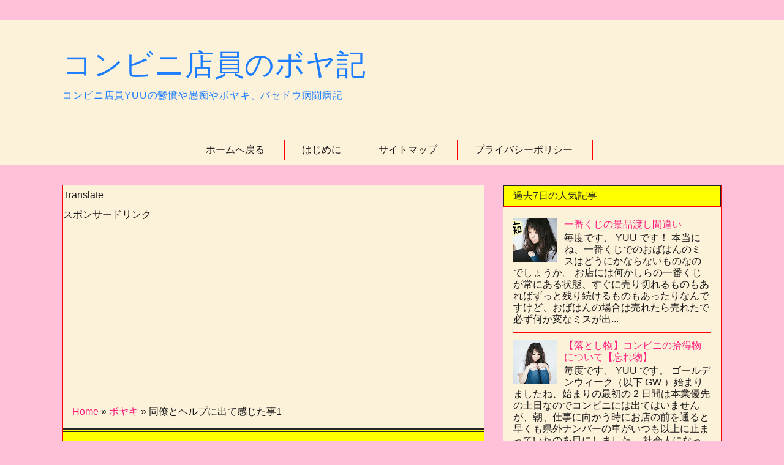

--- FILE ---
content_type: text/html; charset=UTF-8
request_url: https://www.boyakuyuu.work/2020/06/1.html
body_size: 26046
content:
<!DOCTYPE html>
<html class='v2' dir='ltr' xmlns='http://www.w3.org/1999/xhtml' xmlns:b='http://www.google.com/2005/gml/b' xmlns:data='http://www.google.com/2005/gml/data' xmlns:expr='http://www.google.com/2005/gml/expr'>
<head>
<link href='https://www.blogger.com/static/v1/widgets/335934321-css_bundle_v2.css' rel='stylesheet' type='text/css'/>
<script async='async' data-ad-client='ca-pub-5600078028043141' src='https://pagead2.googlesyndication.com/pagead/js/adsbygoogle.js'></script>
<script async='async' custom-element='amp-auto-ads' src='https://cdn.ampproject.org/v0/amp-auto-ads-0.1.js'>
</script>
<meta charset='utf-8'/>
<meta content='width=device-width, initial-scale=1' name='viewport'/>
<meta content='text/html; charset=UTF-8' http-equiv='Content-Type'/>
<meta content='blogger' name='generator'/>
<link href='https://www.boyakuyuu.work/favicon.ico' rel='icon' type='image/x-icon'/>
<link href='https://www.boyakuyuu.work/2020/06/1.html' rel='canonical'/>
<link rel="alternate" type="application/atom+xml" title="コンビニ店員のボヤ記 - Atom" href="https://www.boyakuyuu.work/feeds/posts/default" />
<link rel="alternate" type="application/rss+xml" title="コンビニ店員のボヤ記 - RSS" href="https://www.boyakuyuu.work/feeds/posts/default?alt=rss" />
<link rel="service.post" type="application/atom+xml" title="コンビニ店員のボヤ記 - Atom" href="https://www.blogger.com/feeds/8718875971175296928/posts/default" />

<link rel="alternate" type="application/atom+xml" title="コンビニ店員のボヤ記 - Atom" href="https://www.boyakuyuu.work/feeds/2320588420688683277/comments/default" />
<!--Can't find substitution for tag [blog.ieCssRetrofitLinks]-->
<link href='https://blogger.googleusercontent.com/img/b/R29vZ2xl/AVvXsEgup6FgAQuOGaWsCGo23Xf7KnzD822arQbQ0oycd74k-SbbmsJSUIgb3_SJku8u66L_KVNuBMF3o_i8Kwb-tCwyG45P-FT0fiy5BIIcH2lNp5zcbPkzxLn0kly6QCn4BedgQeMToMiU1fpl/s400/1549094050186.jpg' rel='image_src'/>
<meta content='同僚とヘルプに出て感じたことを備忘録的に。そこのオーナーさんと話すだけでどうにも不安しか覚えないのは気のせいだろうか……。' name='description'/>
<meta content='https://www.boyakuyuu.work/2020/06/1.html' property='og:url'/>
<meta content='同僚とヘルプに出て感じた事1' property='og:title'/>
<meta content='同僚とヘルプに出て感じたことを備忘録的に。そこのオーナーさんと話すだけでどうにも不安しか覚えないのは気のせいだろうか……。' property='og:description'/>
<meta content='https://blogger.googleusercontent.com/img/b/R29vZ2xl/AVvXsEgup6FgAQuOGaWsCGo23Xf7KnzD822arQbQ0oycd74k-SbbmsJSUIgb3_SJku8u66L_KVNuBMF3o_i8Kwb-tCwyG45P-FT0fiy5BIIcH2lNp5zcbPkzxLn0kly6QCn4BedgQeMToMiU1fpl/w1200-h630-p-k-no-nu/1549094050186.jpg' property='og:image'/>
<title>コンビニ店員のボヤ記: 同僚とヘルプに出て感じた事1</title>
<meta content='コンビニ店員のボヤ記' property='og:site_name'/>
<meta content='summary_large_image' name='twitter:card'/>
<meta content='article' property='og:type'/>
<link href='//maxcdn.bootstrapcdn.com/font-awesome/4.7.0/css/font-awesome.min.css' rel='stylesheet'/>
<style id='page-skin-1' type='text/css'><!--
/*
<Group description="main" selector="">
<Variable name="backgroundcolor" description="背景の色" type="color" default="#FFFFFF"/>
<Variable name="subbackgroundcolor" description="最背景の色" type="color" default="#fafafa"/>
<Variable name="fontcolor" description="文字の色" type="color" default="#333333"/>
<Variable name="maincolor" description="ブランドカラー" type="color" default="#ff9e1d"/>
<Variable name="mainfontcolor" description="ブランドカラー上の文字色" type="color" default="#FFFFFF"/>
<Variable name="linecolor" description="線の色" type="color" default="#ECECEC"/>
<Variable name="linkcolor" description="リンクの色" type="color" default="#4589B5"/>
<Variable name="lightcolor" description="メニューの文字色など" type="color" default="#949799"/>
<Variable name="titlecolor" description="ブログタイトルの文字色" type="color" default="#333333"/>
<Variable name="mousecolor" description="マウスオン時のメニュー文字色" type="color" default="#D3D3D3"/>
</Group>
*/
/*
Tokyo v2.04
*/
/****************************************
reset
*****************************************/
html,body,div,span,object,iframe,h1,h2,h3,h4,h5,h6,p,blockquote,pre,abbr,address,cite,code,del,dfn,em,img,ins,kbd,q,samp,small,strong,sub,sup,var,b,i,dl,dt,dd,ol,ul,li,fieldset,form,label,legend,table,caption,tbody,tfoot,thead,tr,th,td,article,aside,canvas,details,figcaption,figure,footer,header,hgroup,menu,nav,section,summary,time,mark,audio,video{margin:0;padding:0;border:0;outline:0;font-size:100%;vertical-align:baseline;background:transparent}body{line-height:1}article,aside,details,figcaption,figure,footer,header,hgroup,menu,nav,section{display:block}nav ul{list-style:none}blockquote,q{quotes:none}blockquote:before,blockquote:after,q:before,q:after{content:'';content:none}a{margin:0;padding:0;font-size:100%;vertical-align:baseline;background:transparent}ins{color:#000;text-decoration:none}mark{background-color:#ff9;color:#000;font-style:italic;font-weight:700}del{text-decoration:line-through}abbr[title],dfn[title]{border-bottom:1px dotted;cursor:help}table{border-collapse:collapse;border-spacing:0}hr{display:block;height:1px;border:0;border-top:1px solid #ccc;margin:1em 0;padding:0}input,select{vertical-align:middle}
/****************************************
reset2
*****************************************/
.section{margin:0;}
.Header h1{margin-bottom: 0;}
.Header .description{margin:.0;padding:0;}
.widget{margin: 0; line-height:inherit;}
.widget ul{padding:0; line-height: 1.2;}
.widget ol{padding:0; line-height: 1.2;}
.widget-content li{list-style-type: none;}
.widget-content li.selected a{font-weight: normal;}
.widget .post-body ul{line-height:1.2;}
.widget .post-body ol{line-height:1.2;}
/****************************************
grid
*****************************************/
.grid,.grid-leave,.grid-tablet{}.grid>*,.grid-leave>*,.grid-tablet>*{float:left;margin-left:4%}.grid>:first-child,.grid-leave>:first-child,.grid-tablet>:first-child{margin-left:0}.grid:before,.grid:after,.grid-leave:before,.grid-leave:after,.grid-tablet:before,.grid-tablet:after{visibility:hidden;display:block;font-size:0;content:"";clear:both;height:0!important}.row80{width:79.2%}.row75{width:74%}.row70{width:68.8%}.row66{width:65.33333333%}.row60{width:58.4%}.row50{width:48%}.row40{width:37.6%}.row33{width:30.66666666%}.row30{width:27.2%}.row25{width:22%}.row20{width:16.8%}.row10{width:6.4%}@media ( max-width : 768px ){.grid-tablet>*{float:none;margin-left:0}.grid-tablet>.row80,.grid-tablet>.row75,.grid-tablet>.row70,.grid-tablet>.row66,.grid-tablet>.row60,.grid-tablet>.row50,.grid-tablet>.row40,.grid-tablet>.row33,.grid-tablet>.row30,.grid-tablet>.row25,.grid-tablet>.row20,.grid-tablet>.row10{width:100%}}@media ( max-width : 480px ){.grid>*{float:none;margin-left:0}.grid>.row80,.grid>.row75,.grid>.row70,.grid>.row66,.grid>.row60,.grid>.row50,.grid>.row40,.grid>.row33,.grid>.row30,.grid>.row25,.grid>.row20,.grid>.row10{width:100%}}
/****************************************
global
*****************************************/
*,
::after,
::before {
-webkit-box-sizing: border-box;
-moz-box-sizing: border-box;
-o-box-sizing: border-box;
-ms-box-sizing: border-box;
box-sizing: border-box;
}
html {
font-size: 62.5%;/* 10px */
}
body {
font-family:'游ゴシック Medium', 'Yu Gothic Medium', 'Helvetica Neue', 'ヒラギノ角ゴ ProN W3', 'Hiragino Kaku Gothic ProN', YuGothic, Arial, 'メイリオ', Meiryo, sans-serif;
font-size:16px; font-size:1.6rem;
line-height: 2.0;
text-align: left;
background-color: #ffc1da;
color:#191919;
min-width: 1200px;
word-wrap:break-word;
overflow-wrap:break-word;
}
::selection {}
h1,h2,h3,h4,h5,h6{
font-weight: normal;
}
.clearfix:before,
.clearfix:after{
visibility: hidden;
display: block;
font-size: 0;
content: "";
clear: both;
height: 0 !important;
}
.container{
margin: auto;
width: 84%;
}
.button a,
.menu a{
color: inherit;
text-decoration: none;
}
a{
text-decoration: none;
color: #ff1d7d;
}
img{
height: auto;
max-width: 100%;
}
iframe{
max-width: 100%;
}
pre{
overflow:auto;
}
@media ( max-width : 768px ) {
body {
font-size:14px; font-size:1.4rem;
min-width: 0;
}
.container{
width: 90%;
}
}
/****************************************
header
*****************************************/
#header{
background-color: #fcf1d9;
letter-spacing: 0.05em;
border-bottom: 1px solid #ff0000;
color: #1d7dff;
}
#header-inner{
padding-top: 3em;
padding-bottom: 3em;
background-repeat: no-repeat;
background-position: center;
background-size: cover;
}
#header h3{
font-size: 300%;
line-height: 1.1;
}
#header h3 a{
color: inherit;
}
#header .descriptionwrapper{
margin-top: 0.5em;
}
/****************************************
navigation
*****************************************/
#navigation{
background-color: #fcf1d9;
border-bottom: 1px solid #ff0000;
color: #191919;
text-align: center;
}
.menu li{
list-style-type: none;
display: inline-block;
padding: 0;
line-height: 2.0;
}
.menu li a{
display: block;
margin: 0.5em 0;
padding: 0 2em 0 1.5em;
transition: color .3s ease;
border-right: 1px solid #ff0000;
}
.menu li a:hover{
color: #7d7d7d;
}
/****************************************
main
*****************************************/
#main{
margin-bottom: 7em;
margin-top: 2em;
}
/****************************************
main-content
*****************************************/
#main-content{
float: left;
width: 64%;
margin-right: 2.8%;
}
#main-content.mysingle{
border: solid 1px #ff0000;
background-color: #fcf1d9;
}
@media ( max-width : 768px ) {
#main-content{
float: none;
width: 100%;
margin-right: 0;
}
}
/****************************************
list
*****************************************/
.mylist{
padding: 1em;
border: solid 1px #ff0000;
background-color: #fcf1d9;
margin-bottom: 2em;
}
.mylist img{
display: block;
width: 100%;
}
.mylist .mytitle{
border-bottom: 1px solid #ff0000;
margin-bottom: 1em;
}
.mylist .mydate{
color: #191919;
display: inline-block;
margin-right: 1em;
}
.mylist .mycategory{
color: #191919;
display: inline-block;
}
.mylist .mycategory span{
padding: 0 0.5em;
border: solid 1px #ff0000;
}
/****************************************
sub-content
*****************************************/
#sub-content{
float: left;
width: 33.2%;
}
#sub-content .widget>div{
padding: 0.5em 1em;
line-height: 1.5;
}
#sub-content .widget>div.clear{
padding: 0;
}
#sub-content .widget{
border: solid 1px #ff0000;
background-color: #fcf1d9;
margin-bottom: 2em;
}
#sub-content .widget-content li{
border-bottom: 1px solid #ff0000;
}
#sub-content .widget h2{
background-color: #ffff00;
color: #252525;
padding: 1px 1em;
border-bottom: 1px solid #ff0000;
box-shadow : 0 0 0 1px #252525 inset;
}
#sidebar-fix .widget:last-child{
margin-bottom: 0;
}
.PopularPosts .item-thumbnail img{
display:block;
}
@media ( max-width : 768px ) {
#sub-content{
float: none;
width: 100%;
}
#sub-content .widget{
margin-top: 2em;
}
}
/****************************************
widget
*****************************************/
.widget-content li{
list-style-type: none;
}
.widget-content li.selected a{
font-weight: normal;
}
/****************************************
footer
*****************************************/
#footer{
background-color :#fcf1d9;
border-top: 1px solid #ff0000;
border-bottom: 1px solid #ff0000;
box-shadow: 0 -1px 0 #fcf1d9;
padding-top: 2em;
color: #191919;
letter-spacing: 0;
padding-bottom: 2em;
}
#footer .container{
width: 80%;
}
#footer a{
color:#ff1d7d;
}
#footer .row33{
border-left: 1px solid #ff0000;
padding-left: 1em;
}
#footer .row33:first-child{
border: none;
}
#footer .widget{
margin-bottom: 3em;
}
#footer .widget:last-child{
margin-bottom: 0;
}
#footer .widget>div{
line-height: 1.5;
}
@media ( max-width : 768px ) {
#footer .row33{
border-left: none;
padding-left: 0;
}
#footer .widget{
margin-bottom: 1em;
padding-bottom: 1em;
border-bottom: 1px solid #ff0000;
}
#footer .widget:last-child{
margin-bottom: 1em;
}
}
/****************************************
footer-credit
*****************************************/
#footer-credit{
color: #191919;
}
#copyright{
text-align: center;
}
#copyright:before{
content:"design : ";
}
@media ( max-width : 768px ) {
}
/****************************************
single-header
*****************************************/
#single-header{
position: relative;
padding: 30px 15px 15px 15px;
background-color: #ffff00;
border-bottom: 1px solid #ff0000;
border-top: 1px solid #ff0000;
color: #252525;
}
#single-header:before,
#single-header:after{
position: absolute;
left: 0;
content: '';
width: 100%;
height: 6px;
box-sizing: border-box;
}
#single-header:before{
top: 0;
border-top: 2px solid #252525;
border-bottom: 1px solid #252525;
}
#single-header:after{
bottom: 0;
border-top: 1px solid #252525;
border-bottom: 2px solid #252525;
}
#single-header .mydate{
text-align: right;
}
#single-header .mycategory{
text-align: right;
}
#single-header .mycategory a{
color: inherit;
}
#single-header .mycategory span{
margin-right: 0.5em;
}
#single-header .mycategory span:last-child{
margin-right: 0;
}
#single-header .mytitle{
font-size: 200%;
}
/****************************************
single-footer
*****************************************/
#single-footer{
padding: 0 30px;
padding-bottom:5em;
}
.single-footer-item{
margin-bottom: 5em;
}
#share-icon{
display: table;
table-layout: fixed;
text-align: center;
width: 100%;
color: white;
font-size: 150%;
}
#share-icon li{
display: table-cell;
vertical-align: middle;
}
#share-icon a{
line-height:2em;
display: block;
transition: color .3s ease, background-color .3s ease;
}
#share-icon .mytwitter a{
background-color: #2290bf;
border: solid 1px #2290bf;
}
#share-icon .myfacebook a{
background-color: #3b5998;
border: solid 1px #3b5998;
}
#share-icon .myhatena a{
font-family: Verdana;
background-color: #008fde;
border: solid 1px #008fde;
}
#share-icon .mytwitter a:hover{
color: #2290bf;
background-color: #fcf1d9;
}
#share-icon .myfacebook a:hover{
color: #3b5998;
background-color: #fcf1d9;
}
#share-icon .myhatena a:hover{
color: #008fde;
background-color: #fcf1d9;
}
@media ( max-width : 768px ) {
#single-footer{
padding: 0 10px;
}
}
/****************************************
nextprev
*****************************************/
#blog-pager{
margin-bottom: 0;
}
#blog-pager a{
display: block;
padding: 0.5em;
border: solid 1px #ff0000;
background-color: #fcf1d9;
}
/****************************************
breadcrumb
*****************************************/
.breadcrumbs{
color: #191919;
line-height: 1.3;
padding-top: 1em;
padding-bottom: 1em;
}
#main-content.mysingle .breadcrumbs{
padding-left: 15px;
padding-right: 15px;
}
/****************************************
mrp-post
*****************************************/
#mrp-title{
margin-bottom: 1em;
padding: .75em 1em;
width: 100%;
margin-left: -45px;
position: relative;
background-color: #ffff00;
color: #252525;
border: 1px solid #ff0000;
}
#mrp-title:before{
content: '';
position: absolute;
top: 100%;
border-style: solid;
border-color: transparent;
left: 0;
border-width: 0 15px 15px 0;
border-right-color: #191919;
}
#mrp-title:after{
content:'';
width: 100%;
display: block;
height: 1px;
position: absolute;
bottom: 0;
left: 0;
border-bottom: 1px solid #252525;
}
#mrp-content .mrp-post{
border-bottom: 1px solid #ff0000;
}
#mrp-content .mrp-post img{
float: left;
margin-right: 1em;
display: block;
}
@media ( max-width : 768px ) {
#mrp-title{
margin-left: -25px;
}
}
/****************************************
single
*****************************************/
#single{
padding: 3em 30px 5em 30px;
letter-spacing: 0.05em;
}
#single h2,
#single h3,
#single h4{
font-size: 150%;
margin-top: 0.5em;
margin-bottom: 0.5em;
line-height: 1.5;
letter-spacing: 0;
}
#single h3{
border-left: 1em solid #ffff00;
margin-left: -30px;
}
#single h2{
padding: .75em 1em;
width: 100%;
margin-left: -45px;
position: relative;
background-color: #ffff00;
color: #252525;
border: 1px solid #ff0000;
}
#single h2:before{
content: '';
position: absolute;
top: 100%;
border-style: solid;
border-color: transparent;
left: 0;
border-width: 0 15px 15px 0;
border-right-color: #191919;
}
#single h2:after{
content:'';
width: 100%;
display: block;
height: 1px;
position: absolute;
bottom: 0;
left: 0;
border-bottom: 1px solid #252525;
}
#single .separator a[imageanchor]{
margin-left: 0 ! important;
margin-right: 0 ! important;
}
#single blockquote{
position: relative;
z-index: 2;
display:block;
border-left: solid 1px #ff0000;
padding: 1em;
background-color: transparent;
color: inherit;
margin-top: 1em;
margin-bottom: 1em;
margin-left: 0.5em;
border-radius: 2px;
padding-left: 3em;
padding-right: 3em;
}
#single blockquote:before{
content:'\201D';
position: absolute;
color: #191919;
font-size: 500%;
display: block;
line-height: 1;
top: 0;
left: 16px;
}
#single ul,
#single ol{
margin-top: 1em;
margin-bottom: 1em;
padding: 1em;
padding-left: 1.5em;
}
#single ul ul,
#single ol ol{
padding: 0;
padding-left:3em;
margin-top: 0;
margin-bottom: 0;
}
#single dl{
margin-top: 1em;
margin-bottom: 1em;
border-left: solid 1px #ff0000;
padding: 1em;
margin-left: 0.5em;
}
#single dt{
font-weight: bold;
}
#single dd{
padding-left: 2em;
margin-bottom: 1em;
}
#single dd:last-child{
margin-bottom: 0;
}
#single table{
margin-top: 1em;
margin-bottom: 3em;
border-collapse: collapse;
width: 100%;
table-layout:fixed;
}
#single thead th{
background-color: #ffc1da;
}
#single tr{
background-color: #fcf1d9;
}
#single tr:nth-child(2n){
background-color: #ffc1da;
}
#single th,
#single td{
padding-left: 0.5em;
padding-right: 0.5em;
border: 1px solid #ff0000;
}
@media ( max-width : 768px ) {
#single{
width: auto;
padding: 3em 10px 5em 10px;
}
#single h1{
line-height: 1.5;
}
#single h2{
margin-left: -25px;
}
#single h3{
margin-left: -10px;
}
}

--></style>
<script>
//<![CDATA[
//mrp-v1.02
var relatedAry=new Array();function mrp_input(json){for(var i=0;i<json.feed.entry.length;i++){var relatedObj=new Object();var entry=json.feed.entry[i];relatedObj['title']=entry.title.$t;try{relatedObj['thumbnail']=entry.media$thumbnail.url}catch(error){s=entry.content.$t;a=s.indexOf("<img");b=s.indexOf("src=\"",a);c=s.indexOf("\"",b+5);d=s.substr(b+5,c-b-5);if((a!=-1)&&(b!=-1)&&(c!=-1)&&(d!="")){relatedObj['thumbnail']=d}else relatedObj['thumbnail']='noneImage'}for(var k=0;k<entry.link.length;k++){if(entry.link[k].rel=='alternate'){relatedObj['link']=entry.link[k].href;break}}var exist=0;for(var j=0;j<relatedAry.length;j++){if(relatedObj['link']==relatedAry[j]['link']){exist=1;break}}if(!exist){relatedAry.push(relatedObj)}}}function mrp_output(json){var max=(mrpMax<relatedAry.length)?mrpMax:relatedAry.length;var parentObj=document.getElementById('mrp-content');var obj;var addWrapper;var addThumbnail;var addLink;var addTitle;var randomAry=[];for(var k=0;randomAry.push(k++)<relatedAry.length;);randomAry=randomAry.sort(function(){return Math.random()-0.5});if(relatedAry.length<=1){addTitle=document.createElement('p');addTitle.textContent="関連する記事はありません。";parentObj.appendChild(addTitle)}else{for(var i=0;i<max;i++){obj=relatedAry[randomAry[i]];if(mrpPosturl!=obj['link']){addWrapper=document.createElement('div');addWrapper.setAttribute('class','mrp-post clearfix');if(obj['thumbnail']!='noneImage'){addThumbnail=document.createElement('img');addThumbnail.setAttribute('src',obj['thumbnail']);addWrapper.appendChild(addThumbnail)}addTitle=document.createElement('p');addWrapper.appendChild(addTitle);addLink=document.createElement('a');addLink.textContent=obj['title'];addLink.setAttribute('href',obj['link']);addTitle.appendChild(addLink);parentObj.appendChild(addWrapper)}}}}
//]]>
	</script>
<script type='text/javascript'>
        (function(i,s,o,g,r,a,m){i['GoogleAnalyticsObject']=r;i[r]=i[r]||function(){
        (i[r].q=i[r].q||[]).push(arguments)},i[r].l=1*new Date();a=s.createElement(o),
        m=s.getElementsByTagName(o)[0];a.async=1;a.src=g;m.parentNode.insertBefore(a,m)
        })(window,document,'script','https://www.google-analytics.com/analytics.js','ga');
        ga('create', 'UA-112446279-2', 'auto', 'blogger');
        ga('blogger.send', 'pageview');
      </script>
<script async='async' src='//pagead2.googlesyndication.com/pagead/js/adsbygoogle.js'></script>
<script async='async' data-ad-client='ca-pub-5600078028043141' src='https://pagead2.googlesyndication.com/pagead/js/adsbygoogle.js'></script>
&#12288;&#12288;<!-- [START] 目次作成プラグイン-->
<script>
    //以下のオプションを好みに合わせて変更して下さい
    //オプションの詳しい説明は&#12289;(https://www.sukerou.com/2018/10/blogger-table-of-contents-javascript.html)を参照
    var toc_options = {
      target: ["h2", "h3", "h4"],
      autoNumber:  true,
      condTargetCount: 2,
      insertPosition: "firstHeadBefore",
      showToc: true,
      width: "auto",
      marginTop: "20px",
      marginBottom: "20px",
      indent: "20px",
      postBodySelector: ".widget.Blog"
    };

    //これ以降のソースは編集しないでください
    ;(function(i){var j=0;document.addEventListener("DOMContentLoaded",function(){var p=document.querySelector(toc_options.postBodySelector);if(p==null||typeof p==="undefined"){return}if(toc_options.target.length==0){return}rootContent=h(toc_options,p);if(rootContent.children.length>=toc_options.condTargetCount){var q=c(rootContent);o(q)}});function h(q,p){var u=q.target.length;var t=function(E,D,w){var z=q.target[E];var x=E<u-1?q.target[E+1]:"";var y="toc_headline_"+(++j);var F=g(z,m(D),E+1,y);w.children.push(F);D.id=y;var A=f(D);if(x==""){return}while(true){if(A==null||typeof A==="undefined"){break}if(b(A)==z){break}if(b(A)==x){t(E+1,A,F)}else{var B=A.getElementsByTagName(x);for(var C=0;C<B.length;C++){t(E+1,B[C],F)}}var A=f(A)}};var r=g("ROOT","",0);var v=p.getElementsByTagName(q.target[0]);for(var s=0;s<v.length;s++){t(0,v[s],r,"")}return r}function c(s){var r=document.createElement("div");r.classList.add("b-toc-container");r.style.marginTop=toc_options.marginTop;r.style.marginBottom=toc_options.marginTop;if(toc_options.width=="100%"){r.style.display="block"}else{r.style.width=toc_options.width}var q=document.createElement("p");var w=document.createElement("span");var v=document.createElement("span");var u=document.createElement("span");v.classList.add("b-toc-show-wrap");u.classList.add("b-toc-show-wrap");var y=document.createElement("a");w.innerText="目次";v.innerText="[";u.innerText="]";y.href="javascript:void(0);";q.appendChild(w);q.appendChild(v);q.appendChild(y);q.appendChild(u);var t=function(z){var p=typeof z==="boolean"?z:e(r,"hide");if(p){y.innerText="非表示";r.classList.remove("hide")}else{y.innerText="表示";r.classList.add("hide")}};y.addEventListener("click",t);t(toc_options.showToc);var x=document.createElement("ul");x.classList.add("toc-root-list");s.children.forEach(function(z,p){n(x,z,(p+1)+"")});r.appendChild(q);r.appendChild(x);return r}function n(s,u,w){var p=document.createElement("li");p.classList.add("toc-list-item");var q=document.createElement("a");p.style.paddingLeft=toc_options.indent;s.style.paddingLeft=0;q.href="#"+u.id;if(toc_options.autoNumber){var t=document.createElement("span");t.classList.add("toc-number");t.innerText=w+"."}var v=document.createElement("span");v.classList.add("toc-text");v.innerText=u.text;if(toc_options.autoNumber){q.appendChild(t)}q.appendChild(v);p.appendChild(q);s.appendChild(p);if(u.children.length>0){var r=document.createElement("ul");r.classList.add("toc-sub-list");p.appendChild(r);u.children.forEach(function(y,x){n(r,y,w+"."+(x+1))})}}function o(q){var r=null;var p=document.querySelector(toc_options.postBodySelector);if(toc_options.insertPosition=="firstHeadBefore"||toc_options.insertPosition=="firstHeadAfter"){r=p.querySelector(toc_options.target[0])}else{if(toc_options.insertPosition=="top"){r=p}}if(r==null){return}if(toc_options.insertPosition=="firstHeadBefore"){k(r,q)}else{if(toc_options.insertPosition=="firstHeadAfter"){a(r,q)}else{if(toc_options.insertPosition=="top"){k(r,q)}}}}function g(q,r,p,s){return{tagName:q,text:r,children:[],nestLevel:p,id:s}}function m(p){return p.innerText}function f(p){return p.nextElementSibling}function d(p){return p.previousElementSibling}function b(p){return p.tagName.toLowerCase()}function e(p,q){return p.classList.contains(q)}function l(p){return p.parentNode}function a(q,s){var r=l(q);var p=f(q);if(r!=null&&p!=null){r.insertBefore(s,p)}}function k(p,r){var q=l(p);if(q!=null){q.insertBefore(r,p)}}})(window);
  </script>
<style type='text/css'>
  .b-toc-container{padding:10px;margin-bottom:1em;width:auto;display:table;font-size:95%;background:#58be89;line-height:1.3em;border:2px dashed #fff;border-radius:10px;box-shadow:0 0 0 4px #58be89,2px 1px 6px 4px rgba(10,10,0,.5);text-shadow:-1px -1px #238452}.b-toc-container p{text-align:center;font-weight:400;color:#fff;margin:0;padding:0}.b-toc-container ul{list-style-type:none;list-style:none;margin:0;padding:0}.b-toc-container>ul{margin:15px 0 0}.b-toc-container.hide>ul{display:none}.b-toc-container ul li{margin:0;padding:0 0 0 20px;list-style:none}.b-toc-container ul li:after,.b-toc-container ul li:before{background:0;border-radius:0;content:""}.b-toc-container ul li a{text-decoration:none;color:#fff!important;font-weight:400;display:flex;align-items:flex-start;flex-wrap:nowrap}.b-toc-container ul li .toc-number{margin:0 .5em 0 0;white-space:nowrap}.b-toc-container ul li .toc-text:hover{text-decoration:underline}
</style>
<!-- [END] 目次作成プラグイン-->
<link href='https://www.blogger.com/dyn-css/authorization.css?targetBlogID=8718875971175296928&amp;zx=6905d354-92d9-405e-9d93-b75b9802aa2b' media='none' onload='if(media!=&#39;all&#39;)media=&#39;all&#39;' rel='stylesheet'/><noscript><link href='https://www.blogger.com/dyn-css/authorization.css?targetBlogID=8718875971175296928&amp;zx=6905d354-92d9-405e-9d93-b75b9802aa2b' rel='stylesheet'/></noscript>
<meta name='google-adsense-platform-account' content='ca-host-pub-1556223355139109'/>
<meta name='google-adsense-platform-domain' content='blogspot.com'/>

<!-- data-ad-client=ca-pub-5600078028043141 -->

</head>
<body>
<amp-auto-ads data-ad-client='ca-pub-5600078028043141' type='adsense'>
</amp-auto-ads>
<div id='header'>
<div class='container'>
<div class='header-title section' id='ヘッダー'><div class='widget Header' data-version='1' id='Header1'>
<div id='header-inner' style=''>
<h3>
<a href='https://www.boyakuyuu.work/'>
コンビニ店員のボヤ記
</a>
</h3>
<div class='descriptionwrapper'>
<p class='description'>
<span>
コンビニ店員YUUの鬱憤や愚痴やボヤキ&#12289;バセドウ病闘病記
</span>
</p>
</div>
</div>
</div>
</div>
</div>
</div>
<div id='navigation'>
<div class='container'>
<div class='menu clearfix section' id='メニュー'><div class='widget PageList' data-version='1' id='PageList1'>
<div class='widget-content'>
<ul>
<li><a href='https://www.boyakuyuu.work/'>ホームへ戻る</a></li>
<li><a href='https://www.boyakuyuu.work/p/blog-page_2.html'>はじめに</a></li>
<li><a href='https://www.boyakuyuu.work/p/blog-page_23.html'>サイトマップ</a></li>
<li><a href='https://www.boyakuyuu.work/p/blog-page_29.html'>プライバシーポリシー</a></li>
</ul>
<div class='clear'></div>
</div>
</div></div>
</div>
</div>
<div id='main'>
<div class='container'>
<div class='mysingle' id='main-content'>
<div class='section' id='記事表示部分'><div class='widget Translate' data-version='1' id='Translate1'>
<h2 class='title'>Translate</h2>
<div id='google_translate_element'></div>
<script>
    function googleTranslateElementInit() {
      new google.translate.TranslateElement({
        pageLanguage: 'ja',
        autoDisplay: 'true',
        layout: google.translate.TranslateElement.InlineLayout.SIMPLE
      }, 'google_translate_element');
    }
  </script>
<script src='//translate.google.com/translate_a/element.js?cb=googleTranslateElementInit'></script>
<div class='clear'></div>
</div><div class='widget HTML' data-version='1' id='HTML3'>
<h2 class='title'>スポンサードリンク</h2>
<div class='widget-content'>
<center><script async src="//pagead2.googlesyndication.com/pagead/js/adsbygoogle.js"></script>
<ins class="adsbygoogle"
     style="display:block; text-align:center;"
     data-ad-layout="in-article"
     data-ad-format="fluid"
     data-ad-client="ca-pub-5600078028043141"
     data-ad-slot="5472983415"></ins>
<script>
     (adsbygoogle = window.adsbygoogle || []).push({});
</script></center>
</div>
<div class='clear'></div>
</div><div class='widget Blog' data-version='1' id='Blog1'>
<div class='breadcrumbs' xmlns:v='http://rdf.schema.org/#'>
<span typeof='v:Breadcrumb'><a href='https://www.boyakuyuu.work/' property='v:title' rel='v:url'>Home</a></span>

								&#187; <span typeof='v:Breadcrumb'><a href='https://www.boyakuyuu.work/search/label/%E3%83%9C%E3%83%A4%E3%82%AD' property='v:title' rel='v:url'>ボヤキ</a></span>

						&#187; <span>同僚とヘルプに出て感じた事1</span>
</div>
<div class='blog-posts hfeed clearfix'>
<div class='post-outer'>
<div class='post hentry uncustomized-post-template' itemprop='blogPost' itemscope='itemscope' itemtype='http://schema.org/BlogPosting'>
<div id='single-header'>
<meta content='https://blogger.googleusercontent.com/img/b/R29vZ2xl/AVvXsEgup6FgAQuOGaWsCGo23Xf7KnzD822arQbQ0oycd74k-SbbmsJSUIgb3_SJku8u66L_KVNuBMF3o_i8Kwb-tCwyG45P-FT0fiy5BIIcH2lNp5zcbPkzxLn0kly6QCn4BedgQeMToMiU1fpl/s400/1549094050186.jpg' itemprop='image_url'/>
<meta content='8718875971175296928' itemprop='blogId'/>
<meta content='2320588420688683277' itemprop='postId'/>
<a name='2320588420688683277'></a>
<h1 class='mytitle post-title entry-title' itemprop='name'>同僚とヘルプに出て感じた事1</h1>
<p class='mydate'>
2020/06/24
</p>
<p class='mycategory'>
<i class='fa fa-tag'></i>
<span><a href='https://www.boyakuyuu.work/search/label/%E3%83%9C%E3%83%A4%E3%82%AD'>ボヤキ</a></span>
</p>
</div>
<div class='post-header'>
<div class='post-header-line-1'></div>
</div>
<div class='post-body entry-content' id='post-body-2320588420688683277' itemprop='articleBody'>
<div id='single'>
<!--[if gte mso 9]><xml>  <o:OfficeDocumentSettings>   <o:AllowPNG/>  </o:OfficeDocumentSettings> </xml><![endif]--><br />
<!--[if gte mso 9]><xml>  <w:WordDocument>   <w:View>Normal</w:View>   <w:Zoom>0</w:Zoom>   <w:TrackMoves/>   <w:TrackFormatting/>   <w:PunctuationKerning/>   <w:DisplayHorizontalDrawingGridEvery>0</w:DisplayHorizontalDrawingGridEvery>   <w:DisplayVerticalDrawingGridEvery>2</w:DisplayVerticalDrawingGridEvery>   <w:ValidateAgainstSchemas/>   <w:SaveIfXMLInvalid>false</w:SaveIfXMLInvalid>   <w:IgnoreMixedContent>false</w:IgnoreMixedContent>   <w:AlwaysShowPlaceholderText>false</w:AlwaysShowPlaceholderText>   <w:DoNotPromoteQF/>   <w:LidThemeOther>EN-US</w:LidThemeOther>   <w:LidThemeAsian>JA</w:LidThemeAsian>   <w:LidThemeComplexScript>X-NONE</w:LidThemeComplexScript>   <w:Compatibility>    <w:SpaceForUL/>    <w:BalanceSingleByteDoubleByteWidth/>    <w:DoNotLeaveBackslashAlone/>    <w:ULTrailSpace/>    <w:DoNotExpandShiftReturn/>    <w:AdjustLineHeightInTable/>    <w:BreakWrappedTables/>    <w:SnapToGridInCell/>    <w:WrapTextWithPunct/>    <w:UseAsianBreakRules/>    <w:DontGrowAutofit/>    <w:SplitPgBreakAndParaMark/>    <w:EnableOpenTypeKerning/>    <w:DontFlipMirrorIndents/>    <w:OverrideTableStyleHps/>    <w:UseFELayout/>   </w:Compatibility>   <m:mathPr>    <m:mathFont m:val="Cambria Math"/>    <m:brkBin m:val="before"/>    <m:brkBinSub m:val="--"/>    <m:smallFrac m:val="off"/>    <m:dispDef/>    <m:lMargin m:val="0"/>    <m:rMargin m:val="0"/>    <m:defJc m:val="centerGroup"/>    <m:wrapIndent m:val="1440"/>    <m:intLim m:val="subSup"/>    <m:naryLim m:val="undOvr"/>   </m:mathPr></w:WordDocument> </xml><![endif]--><!--[if gte mso 9]><xml>  <w:LatentStyles DefLockedState="false" DefUnhideWhenUsed="false"
  DefSemiHidden="false" DefQFormat="false" DefPriority="99"
  LatentStyleCount="376">   <w:LsdException Locked="false" Priority="0" QFormat="true" Name="Normal"/>   <w:LsdException Locked="false" Priority="9" QFormat="true" Name="heading 1"/>   <w:LsdException Locked="false" Priority="9" SemiHidden="true"
   UnhideWhenUsed="true" QFormat="true" Name="heading 2"/>   <w:LsdException Locked="false" Priority="9" SemiHidden="true"
   UnhideWhenUsed="true" QFormat="true" Name="heading 3"/>   <w:LsdException Locked="false" Priority="9" SemiHidden="true"
   UnhideWhenUsed="true" QFormat="true" Name="heading 4"/>   <w:LsdException Locked="false" Priority="9" SemiHidden="true"
   UnhideWhenUsed="true" QFormat="true" Name="heading 5"/>   <w:LsdException Locked="false" Priority="9" SemiHidden="true"
   UnhideWhenUsed="true" QFormat="true" Name="heading 6"/>   <w:LsdException Locked="false" Priority="9" SemiHidden="true"
   UnhideWhenUsed="true" QFormat="true" Name="heading 7"/>   <w:LsdException Locked="false" Priority="9" SemiHidden="true"
   UnhideWhenUsed="true" QFormat="true" Name="heading 8"/>   <w:LsdException Locked="false" Priority="9" SemiHidden="true"
   UnhideWhenUsed="true" QFormat="true" Name="heading 9"/>   <w:LsdException Locked="false" SemiHidden="true" UnhideWhenUsed="true"
   Name="index 1"/>   <w:LsdException Locked="false" SemiHidden="true" UnhideWhenUsed="true"
   Name="index 2"/>   <w:LsdException Locked="false" SemiHidden="true" UnhideWhenUsed="true"
   Name="index 3"/>   <w:LsdException Locked="false" SemiHidden="true" UnhideWhenUsed="true"
   Name="index 4"/>   <w:LsdException Locked="false" SemiHidden="true" UnhideWhenUsed="true"
   Name="index 5"/>   <w:LsdException Locked="false" SemiHidden="true" UnhideWhenUsed="true"
   Name="index 6"/>   <w:LsdException Locked="false" SemiHidden="true" UnhideWhenUsed="true"
   Name="index 7"/>   <w:LsdException Locked="false" SemiHidden="true" UnhideWhenUsed="true"
   Name="index 8"/>   <w:LsdException Locked="false" SemiHidden="true" UnhideWhenUsed="true"
   Name="index 9"/>   <w:LsdException Locked="false" Priority="39" SemiHidden="true"
   UnhideWhenUsed="true" Name="toc 1"/>   <w:LsdException Locked="false" Priority="39" SemiHidden="true"
   UnhideWhenUsed="true" Name="toc 2"/>   <w:LsdException Locked="false" Priority="39" SemiHidden="true"
   UnhideWhenUsed="true" Name="toc 3"/>   <w:LsdException Locked="false" Priority="39" SemiHidden="true"
   UnhideWhenUsed="true" Name="toc 4"/>   <w:LsdException Locked="false" Priority="39" SemiHidden="true"
   UnhideWhenUsed="true" Name="toc 5"/>   <w:LsdException Locked="false" Priority="39" SemiHidden="true"
   UnhideWhenUsed="true" Name="toc 6"/>   <w:LsdException Locked="false" Priority="39" SemiHidden="true"
   UnhideWhenUsed="true" Name="toc 7"/>   <w:LsdException Locked="false" Priority="39" SemiHidden="true"
   UnhideWhenUsed="true" Name="toc 8"/>   <w:LsdException Locked="false" Priority="39" SemiHidden="true"
   UnhideWhenUsed="true" Name="toc 9"/>   <w:LsdException Locked="false" SemiHidden="true" UnhideWhenUsed="true"
   Name="Normal Indent"/>   <w:LsdException Locked="false" SemiHidden="true" UnhideWhenUsed="true"
   Name="footnote text"/>   <w:LsdException Locked="false" SemiHidden="true" UnhideWhenUsed="true"
   Name="annotation text"/>   <w:LsdException Locked="false" SemiHidden="true" UnhideWhenUsed="true"
   Name="header"/>   <w:LsdException Locked="false" SemiHidden="true" UnhideWhenUsed="true"
   Name="footer"/>   <w:LsdException Locked="false" SemiHidden="true" UnhideWhenUsed="true"
   Name="index heading"/>   <w:LsdException Locked="false" Priority="35" SemiHidden="true"
   UnhideWhenUsed="true" QFormat="true" Name="caption"/>   <w:LsdException Locked="false" SemiHidden="true" UnhideWhenUsed="true"
   Name="table of figures"/>   <w:LsdException Locked="false" SemiHidden="true" UnhideWhenUsed="true"
   Name="envelope address"/>   <w:LsdException Locked="false" SemiHidden="true" UnhideWhenUsed="true"
   Name="envelope return"/>   <w:LsdException Locked="false" SemiHidden="true" UnhideWhenUsed="true"
   Name="footnote reference"/>   <w:LsdException Locked="false" SemiHidden="true" UnhideWhenUsed="true"
   Name="annotation reference"/>   <w:LsdException Locked="false" SemiHidden="true" UnhideWhenUsed="true"
   Name="line number"/>   <w:LsdException Locked="false" SemiHidden="true" UnhideWhenUsed="true"
   Name="page number"/>   <w:LsdException Locked="false" SemiHidden="true" UnhideWhenUsed="true"
   Name="endnote reference"/>   <w:LsdException Locked="false" SemiHidden="true" UnhideWhenUsed="true"
   Name="endnote text"/>   <w:LsdException Locked="false" SemiHidden="true" UnhideWhenUsed="true"
   Name="table of authorities"/>   <w:LsdException Locked="false" SemiHidden="true" UnhideWhenUsed="true"
   Name="macro"/>   <w:LsdException Locked="false" SemiHidden="true" UnhideWhenUsed="true"
   Name="toa heading"/>   <w:LsdException Locked="false" SemiHidden="true" UnhideWhenUsed="true"
   Name="List"/>   <w:LsdException Locked="false" SemiHidden="true" UnhideWhenUsed="true"
   Name="List Bullet"/>   <w:LsdException Locked="false" SemiHidden="true" UnhideWhenUsed="true"
   Name="List Number"/>   <w:LsdException Locked="false" SemiHidden="true" UnhideWhenUsed="true"
   Name="List 2"/>   <w:LsdException Locked="false" SemiHidden="true" UnhideWhenUsed="true"
   Name="List 3"/>   <w:LsdException Locked="false" SemiHidden="true" UnhideWhenUsed="true"
   Name="List 4"/>   <w:LsdException Locked="false" SemiHidden="true" UnhideWhenUsed="true"
   Name="List 5"/>   <w:LsdException Locked="false" SemiHidden="true" UnhideWhenUsed="true"
   Name="List Bullet 2"/>   <w:LsdException Locked="false" SemiHidden="true" UnhideWhenUsed="true"
   Name="List Bullet 3"/>   <w:LsdException Locked="false" SemiHidden="true" UnhideWhenUsed="true"
   Name="List Bullet 4"/>   <w:LsdException Locked="false" SemiHidden="true" UnhideWhenUsed="true"
   Name="List Bullet 5"/>   <w:LsdException Locked="false" SemiHidden="true" UnhideWhenUsed="true"
   Name="List Number 2"/>   <w:LsdException Locked="false" SemiHidden="true" UnhideWhenUsed="true"
   Name="List Number 3"/>   <w:LsdException Locked="false" SemiHidden="true" UnhideWhenUsed="true"
   Name="List Number 4"/>   <w:LsdException Locked="false" SemiHidden="true" UnhideWhenUsed="true"
   Name="List Number 5"/>   <w:LsdException Locked="false" Priority="10" QFormat="true" Name="Title"/>   <w:LsdException Locked="false" SemiHidden="true" UnhideWhenUsed="true"
   Name="Closing"/>   <w:LsdException Locked="false" SemiHidden="true" UnhideWhenUsed="true"
   Name="Signature"/>   <w:LsdException Locked="false" Priority="1" SemiHidden="true"
   UnhideWhenUsed="true" Name="Default Paragraph Font"/>   <w:LsdException Locked="false" SemiHidden="true" UnhideWhenUsed="true"
   Name="Body Text"/>   <w:LsdException Locked="false" SemiHidden="true" UnhideWhenUsed="true"
   Name="Body Text Indent"/>   <w:LsdException Locked="false" SemiHidden="true" UnhideWhenUsed="true"
   Name="List Continue"/>   <w:LsdException Locked="false" SemiHidden="true" UnhideWhenUsed="true"
   Name="List Continue 2"/>   <w:LsdException Locked="false" SemiHidden="true" UnhideWhenUsed="true"
   Name="List Continue 3"/>   <w:LsdException Locked="false" SemiHidden="true" UnhideWhenUsed="true"
   Name="List Continue 4"/>   <w:LsdException Locked="false" SemiHidden="true" UnhideWhenUsed="true"
   Name="List Continue 5"/>   <w:LsdException Locked="false" SemiHidden="true" UnhideWhenUsed="true"
   Name="Message Header"/>   <w:LsdException Locked="false" Priority="11" QFormat="true" Name="Subtitle"/>   <w:LsdException Locked="false" SemiHidden="true" UnhideWhenUsed="true"
   Name="Salutation"/>   <w:LsdException Locked="false" SemiHidden="true" UnhideWhenUsed="true"
   Name="Date"/>   <w:LsdException Locked="false" SemiHidden="true" UnhideWhenUsed="true"
   Name="Body Text First Indent"/>   <w:LsdException Locked="false" SemiHidden="true" UnhideWhenUsed="true"
   Name="Body Text First Indent 2"/>   <w:LsdException Locked="false" SemiHidden="true" UnhideWhenUsed="true"
   Name="Note Heading"/>   <w:LsdException Locked="false" SemiHidden="true" UnhideWhenUsed="true"
   Name="Body Text 2"/>   <w:LsdException Locked="false" SemiHidden="true" UnhideWhenUsed="true"
   Name="Body Text 3"/>   <w:LsdException Locked="false" SemiHidden="true" UnhideWhenUsed="true"
   Name="Body Text Indent 2"/>   <w:LsdException Locked="false" SemiHidden="true" UnhideWhenUsed="true"
   Name="Body Text Indent 3"/>   <w:LsdException Locked="false" SemiHidden="true" UnhideWhenUsed="true"
   Name="Block Text"/>   <w:LsdException Locked="false" SemiHidden="true" UnhideWhenUsed="true"
   Name="Hyperlink"/>   <w:LsdException Locked="false" SemiHidden="true" UnhideWhenUsed="true"
   Name="FollowedHyperlink"/>   <w:LsdException Locked="false" Priority="22" QFormat="true" Name="Strong"/>   <w:LsdException Locked="false" Priority="20" QFormat="true" Name="Emphasis"/>   <w:LsdException Locked="false" SemiHidden="true" UnhideWhenUsed="true"
   Name="Document Map"/>   <w:LsdException Locked="false" SemiHidden="true" UnhideWhenUsed="true"
   Name="Plain Text"/>   <w:LsdException Locked="false" SemiHidden="true" UnhideWhenUsed="true"
   Name="E-mail Signature"/>   <w:LsdException Locked="false" SemiHidden="true" UnhideWhenUsed="true"
   Name="HTML Top of Form"/>   <w:LsdException Locked="false" SemiHidden="true" UnhideWhenUsed="true"
   Name="HTML Bottom of Form"/>   <w:LsdException Locked="false" SemiHidden="true" UnhideWhenUsed="true"
   Name="Normal (Web)"/>   <w:LsdException Locked="false" SemiHidden="true" UnhideWhenUsed="true"
   Name="HTML Acronym"/>   <w:LsdException Locked="false" SemiHidden="true" UnhideWhenUsed="true"
   Name="HTML Address"/>   <w:LsdException Locked="false" SemiHidden="true" UnhideWhenUsed="true"
   Name="HTML Cite"/>   <w:LsdException Locked="false" SemiHidden="true" UnhideWhenUsed="true"
   Name="HTML Code"/>   <w:LsdException Locked="false" SemiHidden="true" UnhideWhenUsed="true"
   Name="HTML Definition"/>   <w:LsdException Locked="false" SemiHidden="true" UnhideWhenUsed="true"
   Name="HTML Keyboard"/>   <w:LsdException Locked="false" SemiHidden="true" UnhideWhenUsed="true"
   Name="HTML Preformatted"/>   <w:LsdException Locked="false" SemiHidden="true" UnhideWhenUsed="true"
   Name="HTML Sample"/>   <w:LsdException Locked="false" SemiHidden="true" UnhideWhenUsed="true"
   Name="HTML Typewriter"/>   <w:LsdException Locked="false" SemiHidden="true" UnhideWhenUsed="true"
   Name="HTML Variable"/>   <w:LsdException Locked="false" SemiHidden="true" UnhideWhenUsed="true"
   Name="Normal Table"/>   <w:LsdException Locked="false" SemiHidden="true" UnhideWhenUsed="true"
   Name="annotation subject"/>   <w:LsdException Locked="false" SemiHidden="true" UnhideWhenUsed="true"
   Name="No List"/>   <w:LsdException Locked="false" SemiHidden="true" UnhideWhenUsed="true"
   Name="Outline List 1"/>   <w:LsdException Locked="false" SemiHidden="true" UnhideWhenUsed="true"
   Name="Outline List 2"/>   <w:LsdException Locked="false" SemiHidden="true" UnhideWhenUsed="true"
   Name="Outline List 3"/>   <w:LsdException Locked="false" SemiHidden="true" UnhideWhenUsed="true"
   Name="Table Simple 1"/>   <w:LsdException Locked="false" SemiHidden="true" UnhideWhenUsed="true"
   Name="Table Simple 2"/>   <w:LsdException Locked="false" SemiHidden="true" UnhideWhenUsed="true"
   Name="Table Simple 3"/>   <w:LsdException Locked="false" SemiHidden="true" UnhideWhenUsed="true"
   Name="Table Classic 1"/>   <w:LsdException Locked="false" SemiHidden="true" UnhideWhenUsed="true"
   Name="Table Classic 2"/>   <w:LsdException Locked="false" SemiHidden="true" UnhideWhenUsed="true"
   Name="Table Classic 3"/>   <w:LsdException Locked="false" SemiHidden="true" UnhideWhenUsed="true"
   Name="Table Classic 4"/>   <w:LsdException Locked="false" SemiHidden="true" UnhideWhenUsed="true"
   Name="Table Colorful 1"/>   <w:LsdException Locked="false" SemiHidden="true" UnhideWhenUsed="true"
   Name="Table Colorful 2"/>   <w:LsdException Locked="false" SemiHidden="true" UnhideWhenUsed="true"
   Name="Table Colorful 3"/>   <w:LsdException Locked="false" SemiHidden="true" UnhideWhenUsed="true"
   Name="Table Columns 1"/>   <w:LsdException Locked="false" SemiHidden="true" UnhideWhenUsed="true"
   Name="Table Columns 2"/>   <w:LsdException Locked="false" SemiHidden="true" UnhideWhenUsed="true"
   Name="Table Columns 3"/>   <w:LsdException Locked="false" SemiHidden="true" UnhideWhenUsed="true"
   Name="Table Columns 4"/>   <w:LsdException Locked="false" SemiHidden="true" UnhideWhenUsed="true"
   Name="Table Columns 5"/>   <w:LsdException Locked="false" SemiHidden="true" UnhideWhenUsed="true"
   Name="Table Grid 1"/>   <w:LsdException Locked="false" SemiHidden="true" UnhideWhenUsed="true"
   Name="Table Grid 2"/>   <w:LsdException Locked="false" SemiHidden="true" UnhideWhenUsed="true"
   Name="Table Grid 3"/>   <w:LsdException Locked="false" SemiHidden="true" UnhideWhenUsed="true"
   Name="Table Grid 4"/>   <w:LsdException Locked="false" SemiHidden="true" UnhideWhenUsed="true"
   Name="Table Grid 5"/>   <w:LsdException Locked="false" SemiHidden="true" UnhideWhenUsed="true"
   Name="Table Grid 6"/>   <w:LsdException Locked="false" SemiHidden="true" UnhideWhenUsed="true"
   Name="Table Grid 7"/>   <w:LsdException Locked="false" SemiHidden="true" UnhideWhenUsed="true"
   Name="Table Grid 8"/>   <w:LsdException Locked="false" SemiHidden="true" UnhideWhenUsed="true"
   Name="Table List 1"/>   <w:LsdException Locked="false" SemiHidden="true" UnhideWhenUsed="true"
   Name="Table List 2"/>   <w:LsdException Locked="false" SemiHidden="true" UnhideWhenUsed="true"
   Name="Table List 3"/>   <w:LsdException Locked="false" SemiHidden="true" UnhideWhenUsed="true"
   Name="Table List 4"/>   <w:LsdException Locked="false" SemiHidden="true" UnhideWhenUsed="true"
   Name="Table List 5"/>   <w:LsdException Locked="false" SemiHidden="true" UnhideWhenUsed="true"
   Name="Table List 6"/>   <w:LsdException Locked="false" SemiHidden="true" UnhideWhenUsed="true"
   Name="Table List 7"/>   <w:LsdException Locked="false" SemiHidden="true" UnhideWhenUsed="true"
   Name="Table List 8"/>   <w:LsdException Locked="false" SemiHidden="true" UnhideWhenUsed="true"
   Name="Table 3D effects 1"/>   <w:LsdException Locked="false" SemiHidden="true" UnhideWhenUsed="true"
   Name="Table 3D effects 2"/>   <w:LsdException Locked="false" SemiHidden="true" UnhideWhenUsed="true"
   Name="Table 3D effects 3"/>   <w:LsdException Locked="false" SemiHidden="true" UnhideWhenUsed="true"
   Name="Table Contemporary"/>   <w:LsdException Locked="false" SemiHidden="true" UnhideWhenUsed="true"
   Name="Table Elegant"/>   <w:LsdException Locked="false" SemiHidden="true" UnhideWhenUsed="true"
   Name="Table Professional"/>   <w:LsdException Locked="false" SemiHidden="true" UnhideWhenUsed="true"
   Name="Table Subtle 1"/>   <w:LsdException Locked="false" SemiHidden="true" UnhideWhenUsed="true"
   Name="Table Subtle 2"/>   <w:LsdException Locked="false" SemiHidden="true" UnhideWhenUsed="true"
   Name="Table Web 1"/>   <w:LsdException Locked="false" SemiHidden="true" UnhideWhenUsed="true"
   Name="Table Web 2"/>   <w:LsdException Locked="false" SemiHidden="true" UnhideWhenUsed="true"
   Name="Table Web 3"/>   <w:LsdException Locked="false" SemiHidden="true" UnhideWhenUsed="true"
   Name="Balloon Text"/>   <w:LsdException Locked="false" Priority="39" Name="Table Grid"/>   <w:LsdException Locked="false" SemiHidden="true" UnhideWhenUsed="true"
   Name="Table Theme"/>   <w:LsdException Locked="false" SemiHidden="true" Name="Placeholder Text"/>   <w:LsdException Locked="false" Priority="1" QFormat="true" Name="No Spacing"/>   <w:LsdException Locked="false" Priority="60" Name="Light Shading"/>   <w:LsdException Locked="false" Priority="61" Name="Light List"/>   <w:LsdException Locked="false" Priority="62" Name="Light Grid"/>   <w:LsdException Locked="false" Priority="63" Name="Medium Shading 1"/>   <w:LsdException Locked="false" Priority="64" Name="Medium Shading 2"/>   <w:LsdException Locked="false" Priority="65" Name="Medium List 1"/>   <w:LsdException Locked="false" Priority="66" Name="Medium List 2"/>   <w:LsdException Locked="false" Priority="67" Name="Medium Grid 1"/>   <w:LsdException Locked="false" Priority="68" Name="Medium Grid 2"/>   <w:LsdException Locked="false" Priority="69" Name="Medium Grid 3"/>   <w:LsdException Locked="false" Priority="70" Name="Dark List"/>   <w:LsdException Locked="false" Priority="71" Name="Colorful Shading"/>   <w:LsdException Locked="false" Priority="72" Name="Colorful List"/>   <w:LsdException Locked="false" Priority="73" Name="Colorful Grid"/>   <w:LsdException Locked="false" Priority="60" Name="Light Shading Accent 1"/>   <w:LsdException Locked="false" Priority="61" Name="Light List Accent 1"/>   <w:LsdException Locked="false" Priority="62" Name="Light Grid Accent 1"/>   <w:LsdException Locked="false" Priority="63" Name="Medium Shading 1 Accent 1"/>   <w:LsdException Locked="false" Priority="64" Name="Medium Shading 2 Accent 1"/>   <w:LsdException Locked="false" Priority="65" Name="Medium List 1 Accent 1"/>   <w:LsdException Locked="false" SemiHidden="true" Name="Revision"/>   <w:LsdException Locked="false" Priority="34" QFormat="true"
   Name="List Paragraph"/>   <w:LsdException Locked="false" Priority="29" QFormat="true" Name="Quote"/>   <w:LsdException Locked="false" Priority="30" QFormat="true"
   Name="Intense Quote"/>   <w:LsdException Locked="false" Priority="66" Name="Medium List 2 Accent 1"/>   <w:LsdException Locked="false" Priority="67" Name="Medium Grid 1 Accent 1"/>   <w:LsdException Locked="false" Priority="68" Name="Medium Grid 2 Accent 1"/>   <w:LsdException Locked="false" Priority="69" Name="Medium Grid 3 Accent 1"/>   <w:LsdException Locked="false" Priority="70" Name="Dark List Accent 1"/>   <w:LsdException Locked="false" Priority="71" Name="Colorful Shading Accent 1"/>   <w:LsdException Locked="false" Priority="72" Name="Colorful List Accent 1"/>   <w:LsdException Locked="false" Priority="73" Name="Colorful Grid Accent 1"/>   <w:LsdException Locked="false" Priority="60" Name="Light Shading Accent 2"/>   <w:LsdException Locked="false" Priority="61" Name="Light List Accent 2"/>   <w:LsdException Locked="false" Priority="62" Name="Light Grid Accent 2"/>   <w:LsdException Locked="false" Priority="63" Name="Medium Shading 1 Accent 2"/>   <w:LsdException Locked="false" Priority="64" Name="Medium Shading 2 Accent 2"/>   <w:LsdException Locked="false" Priority="65" Name="Medium List 1 Accent 2"/>   <w:LsdException Locked="false" Priority="66" Name="Medium List 2 Accent 2"/>   <w:LsdException Locked="false" Priority="67" Name="Medium Grid 1 Accent 2"/>   <w:LsdException Locked="false" Priority="68" Name="Medium Grid 2 Accent 2"/>   <w:LsdException Locked="false" Priority="69" Name="Medium Grid 3 Accent 2"/>   <w:LsdException Locked="false" Priority="70" Name="Dark List Accent 2"/>   <w:LsdException Locked="false" Priority="71" Name="Colorful Shading Accent 2"/>   <w:LsdException Locked="false" Priority="72" Name="Colorful List Accent 2"/>   <w:LsdException Locked="false" Priority="73" Name="Colorful Grid Accent 2"/>   <w:LsdException Locked="false" Priority="60" Name="Light Shading Accent 3"/>   <w:LsdException Locked="false" Priority="61" Name="Light List Accent 3"/>   <w:LsdException Locked="false" Priority="62" Name="Light Grid Accent 3"/>   <w:LsdException Locked="false" Priority="63" Name="Medium Shading 1 Accent 3"/>   <w:LsdException Locked="false" Priority="64" Name="Medium Shading 2 Accent 3"/>   <w:LsdException Locked="false" Priority="65" Name="Medium List 1 Accent 3"/>   <w:LsdException Locked="false" Priority="66" Name="Medium List 2 Accent 3"/>   <w:LsdException Locked="false" Priority="67" Name="Medium Grid 1 Accent 3"/>   <w:LsdException Locked="false" Priority="68" Name="Medium Grid 2 Accent 3"/>   <w:LsdException Locked="false" Priority="69" Name="Medium Grid 3 Accent 3"/>   <w:LsdException Locked="false" Priority="70" Name="Dark List Accent 3"/>   <w:LsdException Locked="false" Priority="71" Name="Colorful Shading Accent 3"/>   <w:LsdException Locked="false" Priority="72" Name="Colorful List Accent 3"/>   <w:LsdException Locked="false" Priority="73" Name="Colorful Grid Accent 3"/>   <w:LsdException Locked="false" Priority="60" Name="Light Shading Accent 4"/>   <w:LsdException Locked="false" Priority="61" Name="Light List Accent 4"/>   <w:LsdException Locked="false" Priority="62" Name="Light Grid Accent 4"/>   <w:LsdException Locked="false" Priority="63" Name="Medium Shading 1 Accent 4"/>   <w:LsdException Locked="false" Priority="64" Name="Medium Shading 2 Accent 4"/>   <w:LsdException Locked="false" Priority="65" Name="Medium List 1 Accent 4"/>   <w:LsdException Locked="false" Priority="66" Name="Medium List 2 Accent 4"/>   <w:LsdException Locked="false" Priority="67" Name="Medium Grid 1 Accent 4"/>   <w:LsdException Locked="false" Priority="68" Name="Medium Grid 2 Accent 4"/>   <w:LsdException Locked="false" Priority="69" Name="Medium Grid 3 Accent 4"/>   <w:LsdException Locked="false" Priority="70" Name="Dark List Accent 4"/>   <w:LsdException Locked="false" Priority="71" Name="Colorful Shading Accent 4"/>   <w:LsdException Locked="false" Priority="72" Name="Colorful List Accent 4"/>   <w:LsdException Locked="false" Priority="73" Name="Colorful Grid Accent 4"/>   <w:LsdException Locked="false" Priority="60" Name="Light Shading Accent 5"/>   <w:LsdException Locked="false" Priority="61" Name="Light List Accent 5"/>   <w:LsdException Locked="false" Priority="62" Name="Light Grid Accent 5"/>   <w:LsdException Locked="false" Priority="63" Name="Medium Shading 1 Accent 5"/>   <w:LsdException Locked="false" Priority="64" Name="Medium Shading 2 Accent 5"/>   <w:LsdException Locked="false" Priority="65" Name="Medium List 1 Accent 5"/>   <w:LsdException Locked="false" Priority="66" Name="Medium List 2 Accent 5"/>   <w:LsdException Locked="false" Priority="67" Name="Medium Grid 1 Accent 5"/>   <w:LsdException Locked="false" Priority="68" Name="Medium Grid 2 Accent 5"/>   <w:LsdException Locked="false" Priority="69" Name="Medium Grid 3 Accent 5"/>   <w:LsdException Locked="false" Priority="70" Name="Dark List Accent 5"/>   <w:LsdException Locked="false" Priority="71" Name="Colorful Shading Accent 5"/>   <w:LsdException Locked="false" Priority="72" Name="Colorful List Accent 5"/>   <w:LsdException Locked="false" Priority="73" Name="Colorful Grid Accent 5"/>   <w:LsdException Locked="false" Priority="60" Name="Light Shading Accent 6"/>   <w:LsdException Locked="false" Priority="61" Name="Light List Accent 6"/>   <w:LsdException Locked="false" Priority="62" Name="Light Grid Accent 6"/>   <w:LsdException Locked="false" Priority="63" Name="Medium Shading 1 Accent 6"/>   <w:LsdException Locked="false" Priority="64" Name="Medium Shading 2 Accent 6"/>   <w:LsdException Locked="false" Priority="65" Name="Medium List 1 Accent 6"/>   <w:LsdException Locked="false" Priority="66" Name="Medium List 2 Accent 6"/>   <w:LsdException Locked="false" Priority="67" Name="Medium Grid 1 Accent 6"/>   <w:LsdException Locked="false" Priority="68" Name="Medium Grid 2 Accent 6"/>   <w:LsdException Locked="false" Priority="69" Name="Medium Grid 3 Accent 6"/>   <w:LsdException Locked="false" Priority="70" Name="Dark List Accent 6"/>   <w:LsdException Locked="false" Priority="71" Name="Colorful Shading Accent 6"/>   <w:LsdException Locked="false" Priority="72" Name="Colorful List Accent 6"/>   <w:LsdException Locked="false" Priority="73" Name="Colorful Grid Accent 6"/>   <w:LsdException Locked="false" Priority="19" QFormat="true"
   Name="Subtle Emphasis"/>   <w:LsdException Locked="false" Priority="21" QFormat="true"
   Name="Intense Emphasis"/>   <w:LsdException Locked="false" Priority="31" QFormat="true"
   Name="Subtle Reference"/>   <w:LsdException Locked="false" Priority="32" QFormat="true"
   Name="Intense Reference"/>   <w:LsdException Locked="false" Priority="33" QFormat="true" Name="Book Title"/>   <w:LsdException Locked="false" Priority="37" SemiHidden="true"
   UnhideWhenUsed="true" Name="Bibliography"/>   <w:LsdException Locked="false" Priority="39" SemiHidden="true"
   UnhideWhenUsed="true" QFormat="true" Name="TOC Heading"/>   <w:LsdException Locked="false" Priority="41" Name="Plain Table 1"/>   <w:LsdException Locked="false" Priority="42" Name="Plain Table 2"/>   <w:LsdException Locked="false" Priority="43" Name="Plain Table 3"/>   <w:LsdException Locked="false" Priority="44" Name="Plain Table 4"/>   <w:LsdException Locked="false" Priority="45" Name="Plain Table 5"/>   <w:LsdException Locked="false" Priority="40" Name="Grid Table Light"/>   <w:LsdException Locked="false" Priority="46" Name="Grid Table 1 Light"/>   <w:LsdException Locked="false" Priority="47" Name="Grid Table 2"/>   <w:LsdException Locked="false" Priority="48" Name="Grid Table 3"/>   <w:LsdException Locked="false" Priority="49" Name="Grid Table 4"/>   <w:LsdException Locked="false" Priority="50" Name="Grid Table 5 Dark"/>   <w:LsdException Locked="false" Priority="51" Name="Grid Table 6 Colorful"/>   <w:LsdException Locked="false" Priority="52" Name="Grid Table 7 Colorful"/>   <w:LsdException Locked="false" Priority="46"
   Name="Grid Table 1 Light Accent 1"/>   <w:LsdException Locked="false" Priority="47" Name="Grid Table 2 Accent 1"/>   <w:LsdException Locked="false" Priority="48" Name="Grid Table 3 Accent 1"/>   <w:LsdException Locked="false" Priority="49" Name="Grid Table 4 Accent 1"/>   <w:LsdException Locked="false" Priority="50" Name="Grid Table 5 Dark Accent 1"/>   <w:LsdException Locked="false" Priority="51"
   Name="Grid Table 6 Colorful Accent 1"/>   <w:LsdException Locked="false" Priority="52"
   Name="Grid Table 7 Colorful Accent 1"/>   <w:LsdException Locked="false" Priority="46"
   Name="Grid Table 1 Light Accent 2"/>   <w:LsdException Locked="false" Priority="47" Name="Grid Table 2 Accent 2"/>   <w:LsdException Locked="false" Priority="48" Name="Grid Table 3 Accent 2"/>   <w:LsdException Locked="false" Priority="49" Name="Grid Table 4 Accent 2"/>   <w:LsdException Locked="false" Priority="50" Name="Grid Table 5 Dark Accent 2"/>   <w:LsdException Locked="false" Priority="51"
   Name="Grid Table 6 Colorful Accent 2"/>   <w:LsdException Locked="false" Priority="52"
   Name="Grid Table 7 Colorful Accent 2"/>   <w:LsdException Locked="false" Priority="46"
   Name="Grid Table 1 Light Accent 3"/>   <w:LsdException Locked="false" Priority="47" Name="Grid Table 2 Accent 3"/>   <w:LsdException Locked="false" Priority="48" Name="Grid Table 3 Accent 3"/>   <w:LsdException Locked="false" Priority="49" Name="Grid Table 4 Accent 3"/>   <w:LsdException Locked="false" Priority="50" Name="Grid Table 5 Dark Accent 3"/>   <w:LsdException Locked="false" Priority="51"
   Name="Grid Table 6 Colorful Accent 3"/>   <w:LsdException Locked="false" Priority="52"
   Name="Grid Table 7 Colorful Accent 3"/>   <w:LsdException Locked="false" Priority="46"
   Name="Grid Table 1 Light Accent 4"/>   <w:LsdException Locked="false" Priority="47" Name="Grid Table 2 Accent 4"/>   <w:LsdException Locked="false" Priority="48" Name="Grid Table 3 Accent 4"/>   <w:LsdException Locked="false" Priority="49" Name="Grid Table 4 Accent 4"/>   <w:LsdException Locked="false" Priority="50" Name="Grid Table 5 Dark Accent 4"/>   <w:LsdException Locked="false" Priority="51"
   Name="Grid Table 6 Colorful Accent 4"/>   <w:LsdException Locked="false" Priority="52"
   Name="Grid Table 7 Colorful Accent 4"/>   <w:LsdException Locked="false" Priority="46"
   Name="Grid Table 1 Light Accent 5"/>   <w:LsdException Locked="false" Priority="47" Name="Grid Table 2 Accent 5"/>   <w:LsdException Locked="false" Priority="48" Name="Grid Table 3 Accent 5"/>   <w:LsdException Locked="false" Priority="49" Name="Grid Table 4 Accent 5"/>   <w:LsdException Locked="false" Priority="50" Name="Grid Table 5 Dark Accent 5"/>   <w:LsdException Locked="false" Priority="51"
   Name="Grid Table 6 Colorful Accent 5"/>   <w:LsdException Locked="false" Priority="52"
   Name="Grid Table 7 Colorful Accent 5"/>   <w:LsdException Locked="false" Priority="46"
   Name="Grid Table 1 Light Accent 6"/>   <w:LsdException Locked="false" Priority="47" Name="Grid Table 2 Accent 6"/>   <w:LsdException Locked="false" Priority="48" Name="Grid Table 3 Accent 6"/>   <w:LsdException Locked="false" Priority="49" Name="Grid Table 4 Accent 6"/>   <w:LsdException Locked="false" Priority="50" Name="Grid Table 5 Dark Accent 6"/>   <w:LsdException Locked="false" Priority="51"
   Name="Grid Table 6 Colorful Accent 6"/>   <w:LsdException Locked="false" Priority="52"
   Name="Grid Table 7 Colorful Accent 6"/>   <w:LsdException Locked="false" Priority="46" Name="List Table 1 Light"/>   <w:LsdException Locked="false" Priority="47" Name="List Table 2"/>   <w:LsdException Locked="false" Priority="48" Name="List Table 3"/>   <w:LsdException Locked="false" Priority="49" Name="List Table 4"/>   <w:LsdException Locked="false" Priority="50" Name="List Table 5 Dark"/>   <w:LsdException Locked="false" Priority="51" Name="List Table 6 Colorful"/>   <w:LsdException Locked="false" Priority="52" Name="List Table 7 Colorful"/>   <w:LsdException Locked="false" Priority="46"
   Name="List Table 1 Light Accent 1"/>   <w:LsdException Locked="false" Priority="47" Name="List Table 2 Accent 1"/>   <w:LsdException Locked="false" Priority="48" Name="List Table 3 Accent 1"/>   <w:LsdException Locked="false" Priority="49" Name="List Table 4 Accent 1"/>   <w:LsdException Locked="false" Priority="50" Name="List Table 5 Dark Accent 1"/>   <w:LsdException Locked="false" Priority="51"
   Name="List Table 6 Colorful Accent 1"/>   <w:LsdException Locked="false" Priority="52"
   Name="List Table 7 Colorful Accent 1"/>   <w:LsdException Locked="false" Priority="46"
   Name="List Table 1 Light Accent 2"/>   <w:LsdException Locked="false" Priority="47" Name="List Table 2 Accent 2"/>   <w:LsdException Locked="false" Priority="48" Name="List Table 3 Accent 2"/>   <w:LsdException Locked="false" Priority="49" Name="List Table 4 Accent 2"/>   <w:LsdException Locked="false" Priority="50" Name="List Table 5 Dark Accent 2"/>   <w:LsdException Locked="false" Priority="51"
   Name="List Table 6 Colorful Accent 2"/>   <w:LsdException Locked="false" Priority="52"
   Name="List Table 7 Colorful Accent 2"/>   <w:LsdException Locked="false" Priority="46"
   Name="List Table 1 Light Accent 3"/>   <w:LsdException Locked="false" Priority="47" Name="List Table 2 Accent 3"/>   <w:LsdException Locked="false" Priority="48" Name="List Table 3 Accent 3"/>   <w:LsdException Locked="false" Priority="49" Name="List Table 4 Accent 3"/>   <w:LsdException Locked="false" Priority="50" Name="List Table 5 Dark Accent 3"/>   <w:LsdException Locked="false" Priority="51"
   Name="List Table 6 Colorful Accent 3"/>   <w:LsdException Locked="false" Priority="52"
   Name="List Table 7 Colorful Accent 3"/>   <w:LsdException Locked="false" Priority="46"
   Name="List Table 1 Light Accent 4"/>   <w:LsdException Locked="false" Priority="47" Name="List Table 2 Accent 4"/>   <w:LsdException Locked="false" Priority="48" Name="List Table 3 Accent 4"/>   <w:LsdException Locked="false" Priority="49" Name="List Table 4 Accent 4"/>   <w:LsdException Locked="false" Priority="50" Name="List Table 5 Dark Accent 4"/>   <w:LsdException Locked="false" Priority="51"
   Name="List Table 6 Colorful Accent 4"/>   <w:LsdException Locked="false" Priority="52"
   Name="List Table 7 Colorful Accent 4"/>   <w:LsdException Locked="false" Priority="46"
   Name="List Table 1 Light Accent 5"/>   <w:LsdException Locked="false" Priority="47" Name="List Table 2 Accent 5"/>   <w:LsdException Locked="false" Priority="48" Name="List Table 3 Accent 5"/>   <w:LsdException Locked="false" Priority="49" Name="List Table 4 Accent 5"/>   <w:LsdException Locked="false" Priority="50" Name="List Table 5 Dark Accent 5"/>   <w:LsdException Locked="false" Priority="51"
   Name="List Table 6 Colorful Accent 5"/>   <w:LsdException Locked="false" Priority="52"
   Name="List Table 7 Colorful Accent 5"/>   <w:LsdException Locked="false" Priority="46"
   Name="List Table 1 Light Accent 6"/>   <w:LsdException Locked="false" Priority="47" Name="List Table 2 Accent 6"/>   <w:LsdException Locked="false" Priority="48" Name="List Table 3 Accent 6"/>   <w:LsdException Locked="false" Priority="49" Name="List Table 4 Accent 6"/>   <w:LsdException Locked="false" Priority="50" Name="List Table 5 Dark Accent 6"/>   <w:LsdException Locked="false" Priority="51"
   Name="List Table 6 Colorful Accent 6"/>   <w:LsdException Locked="false" Priority="52"
   Name="List Table 7 Colorful Accent 6"/>   <w:LsdException Locked="false" SemiHidden="true" UnhideWhenUsed="true"
   Name="Mention"/>   <w:LsdException Locked="false" SemiHidden="true" UnhideWhenUsed="true"
   Name="Smart Hyperlink"/>   <w:LsdException Locked="false" SemiHidden="true" UnhideWhenUsed="true"
   Name="Hashtag"/>   <w:LsdException Locked="false" SemiHidden="true" UnhideWhenUsed="true"
   Name="Unresolved Mention"/>   <w:LsdException Locked="false" SemiHidden="true" UnhideWhenUsed="true"
   Name="Smart Link"/>  </w:LatentStyles> </xml><![endif]--><!--[if gte mso 10]> <style>
 /* Style Definitions */
 table.MsoNormalTable
 {mso-style-name:標準の表;
 mso-tstyle-rowband-size:0;
 mso-tstyle-colband-size:0;
 mso-style-noshow:yes;
 mso-style-priority:99;
 mso-style-parent:"";
 mso-padding-alt:0mm 5.4pt 0mm 5.4pt;
 mso-para-margin:0mm;
 mso-para-margin-bottom:.0001pt;
 mso-pagination:widow-orphan;
 font-size:10.5pt;
 mso-bidi-font-size:11.0pt;
 font-family:"游明朝",serif;
 mso-ascii-font-family:游明朝;
 mso-ascii-theme-font:minor-latin;
 mso-fareast-font-family:游明朝;
 mso-fareast-theme-font:minor-fareast;
 mso-hansi-font-family:游明朝;
 mso-hansi-theme-font:minor-latin;
 mso-font-kerning:1.0pt;}
</style> <![endif]-->  <br />
<div class="separator" style="clear: both; text-align: center;"><a href="https://blogger.googleusercontent.com/img/b/R29vZ2xl/AVvXsEgup6FgAQuOGaWsCGo23Xf7KnzD822arQbQ0oycd74k-SbbmsJSUIgb3_SJku8u66L_KVNuBMF3o_i8Kwb-tCwyG45P-FT0fiy5BIIcH2lNp5zcbPkzxLn0kly6QCn4BedgQeMToMiU1fpl/s1600/1549094050186.jpg" imageanchor="1" style="margin-left: 1em; margin-right: 1em;"><img border="0" data-original-height="533" data-original-width="800" height="266" src="https://blogger.googleusercontent.com/img/b/R29vZ2xl/AVvXsEgup6FgAQuOGaWsCGo23Xf7KnzD822arQbQ0oycd74k-SbbmsJSUIgb3_SJku8u66L_KVNuBMF3o_i8Kwb-tCwyG45P-FT0fiy5BIIcH2lNp5zcbPkzxLn0kly6QCn4BedgQeMToMiU1fpl/s400/1549094050186.jpg" width="400" /></a></div><div class="MsoNormal">毎度です&#12289;<span lang="EN-US">YUU</span>です&#65281;<span lang="EN-US"></span></div><div class="MsoNormal"><br />
</div><div class="MsoNormal">先日の話ですが&#12289;オーナー指示であるお店のヘルプに出ていました&#12290;<span lang="EN-US"></span></div><div class="MsoNormal">系列店じゃなく別の店にヘルプに出たのは初めての経験&#12289;こんなこともあるのかと正直驚いています&#12290;<span lang="EN-US"></span></div><div class="MsoNormal">まぁ普通はこういうことは起こらないですけどね&#12289;よっぽどのことが無ければ&#8230;&#8230;&#12290;<span lang="EN-US"></span></div><div class="MsoNormal">ただ&#12289;一緒にイケボさんも同時にヘルプ&#12289;これには何か理由があるのではないかと勝手に勘ぐっています&#12290;<span lang="EN-US"></span></div><div class="MsoNormal">ただイケボさんを系列店以外にヘルプに出すのは結構アブナイのではと思い始めましたので&#12289;今回はそんなお話&#12290;<span lang="EN-US"></span></div><div class="MsoNormal"><br />
</div><div class="MsoNormal"><br />
</div><div class="MsoNormal"><br />
</div><h2 class="MsoNormal"><span style="color: red;"><i><b><span style="font-size: x-large;"><a name="more"></a>なぜ系列店以外へヘルプ&#65311;<span lang="EN-US"></span></span></b></i></span></h2><div class="MsoNormal">最初に疑問を感じたのはこの部分&#12289;系列店以外から確かにヘルプが来たことはありましたよ&#12289;ウチにも&#12290;<span lang="EN-US"></span></div><div class="MsoNormal">ただし来たのは<b>系列店とは別のお店にいる派遣社員さん</b>&#12290;<span lang="EN-US"></span></div><div class="MsoNormal">どうも<b>オーナー同士の仲が良いような所だとこういうこともあり得る</b>ようなんですね&#12290;<span lang="EN-US"></span></div><div class="MsoNormal">ただ&#12289;どう考えてもウチのオーナーと件のオーナーさんの仲が良いとは思えない&#12290;<span lang="EN-US"></span></div><div class="MsoNormal">ってか&#12289;面識ってあったの&#65311;<span lang="EN-US"></span></div><div class="MsoNormal">しかもパートスタッフが駆り出されるというのは聞いたことが無い&#12290;<span lang="EN-US"></span></div><div class="MsoNormal">ウチのオーナー&#12289;<b>イケボさんや<span lang="EN-US">YUU</span>さんをすでに派遣社員と勘違いしてらっしゃる&#65311;</b><span lang="EN-US"></span></div><div class="MsoNormal">そりゃまぁ時給は派遣社員さんと変わらない所まで来てますが&#8230;&#8230;&#12290;<span lang="EN-US"></span></div><div class="MsoNormal"><br />
</div><div class="MsoNormal">それでも<span lang="EN-US">2</span>人同時にヘルプとは&#8230;&#8230;&#12289;これも中々無いようなお話です&#12290;<span lang="EN-US"></span></div><div class="MsoNormal">ある意味特殊な体験をしたというか何というか&#8230;&#8230;&#12290;<span lang="EN-US"></span></div><div class="MsoNormal"><br />
</div><div class="MsoNormal"><br />
</div><h2 class="MsoNormal"><span style="color: red;"><i><b><span style="font-size: x-large;">ヘルプに出て分かった駆り出された理由<span lang="EN-US"></span></span></b></i></span></h2><div class="MsoNormal">とりあえず件のお店に早朝からということだったので<span lang="EN-US">2</span>人して行きましたが&#12289;入り口から入った瞬間にヘルプの理由が分かりました&#12290;<span lang="EN-US"></span></div><div class="MsoNormal"><b>レジが<span lang="EN-US">3</span>台&#12289;その時にいた店員はオーナーさんのみ&#12289;しかも長蛇の列</b>&#12290;<span lang="EN-US"></span></div><div class="MsoNormal">他のスタッフはどうした&#65311;<span lang="EN-US"></span></div><div class="MsoNormal"><br />
</div><div class="MsoNormal">イケボさんと&#12289;<span style="color: red;"><b>ウチと遜色ないカオスっぷり</b></span>だと話をしていたらいきなり怒号が飛んでくるのです&#12290;<span lang="EN-US"></span></div><div class="MsoNormal"><b>&#12300;早く入って&#65281;&#65281;&#12301;</b><span lang="EN-US"></span></div><div class="MsoNormal">ほう&#12289;出勤を押す<span lang="EN-US">30</span>分前でコレか&#12290;<span lang="EN-US"></span></div><div class="MsoNormal">別のお店とは言え&#12289;本家と同じようなやり方をして良いのか&#12290;<span lang="EN-US"></span></div><div class="MsoNormal">つか&#12289;<b>よく<span lang="EN-US">YUU</span>さん達がヘルプって分かったな</b>オーナーさん&#12290;<span lang="EN-US"></span></div><div class="MsoNormal"><br />
</div><div class="MsoNormal">まぁ長蛇の列とは言っても並んでいるのはせいぜい<span lang="EN-US">5</span>人程度&#12289;イケボさんもいるのであっという間に終わります&#12290;<span lang="EN-US"></span></div><div class="MsoNormal">その後にちょっとした自己紹介と来てくれてありがとうという言葉を頂いたのですが&#12289;何となく駆り出された理由が見えてきました&#12290;<span lang="EN-US"></span></div><div class="MsoNormal">このオーナーさん&#12289;<span style="color: red;"><b>店長代行と似たような感じ</b></span>だ&#65288;笑<span lang="EN-US"></span></div><div class="MsoNormal">後で何かしらフォローは入れて来るけど&#12289;<b>ちょっとのことでテンパって身振り手振りでリアクションが無駄にデカい</b>&#12290;<span lang="EN-US"></span></div><div class="MsoNormal"><b>しかもレジ遅い</b>し&#12290;<span lang="EN-US"></span></div><div class="MsoNormal"><br />
</div><div class="MsoNormal">たぶんこれ&#12289;<span style="color: red;"><b>早朝や午前中のスタッフは逃げた</b></span>な&#8230;&#8230;&#12290;<span lang="EN-US"></span></div><div class="MsoNormal"><br />
</div><div class="MsoNormal"><br />
</div><center><script async="" src="//pagead2.googlesyndication.com/pagead/js/adsbygoogle.js"></script><br />
<ins class="adsbygoogle" data-ad-client="ca-pub-5600078028043141" data-ad-format="fluid" data-ad-layout="in-article" data-ad-slot="9397325093" style="display: block; text-align: center;"></ins><br />
<script>
     (adsbygoogle = window.adsbygoogle || []).push({});
</script><br />
</center><h2 class="MsoNormal"><span style="color: red;"><i><b><span style="font-size: x-large;">逃げるのには理由がある<span lang="EN-US"></span></span></b></i></span></h2><div class="MsoNormal">このオーナーさんに対して&#12289;出だしから良い印象というのは受けませんでした&#12290;<span lang="EN-US"></span></div><div class="MsoNormal">それはイケボさんも同じだったようで&#12289;オーナーさんの&#12300;結構えげつない並びするやろ&#12289;ここ&#12301;とかいう質問に対して<b>&#12300;こんなモンで&#65311;&#12301;</b>とカウンターを浴びせにいったり&#12290;<span lang="EN-US"></span></div><div class="MsoNormal"><span style="color: red;"><b>こんな並ぶところで独りでやってたんだぞ&#12289;すごいだろ感が醸し出されて不安しかなかった</b></span>とは勤務後のイケボさん談&#12290;<span lang="EN-US"></span></div><div class="MsoNormal"><br />
</div><div class="MsoNormal">ウチの店長代行と似たようなタイプですが&#12289;大きな違いは&#12289;<b>言葉にならない中途半端な圧をかけてくる喋り方をする</b>ということでしょうか&#12290;<span lang="EN-US"></span></div><div class="MsoNormal">しかもあなた達はバイトで自分はオーナー<b>&#12289;</b>という立場の違いを見せつけてくるような喋り方で&#12289;正直&#12289;好きにはなれない&#12290;<span lang="EN-US"></span></div><div class="MsoNormal"><br />
</div><div class="MsoNormal">そりゃ<b>こんなのだとスタッフさんは逃げます</b>わな&#12289;勤務表には名前が横線で消されていたし&#12290;<span lang="EN-US"></span></div><div class="MsoNormal">アホなことを言って能天気感丸出しのウチのオーナーとはえらい違いですが&#12289;一体どこに接点があったのでしょうね&#12290;<span lang="EN-US"></span></div><div class="MsoNormal"><br />
</div><div class="MsoNormal"><br />
</div><div class="MsoNormal"><br />
</div><div class="MsoNormal">という訳で&#12289;何やら不安しか感じなかったのですが同僚とヘルプに出て最初に感じた事でした&#12290;<span lang="EN-US"></span></div><div class="MsoNormal">書いていたらものすごい文字数になりそうな予感がしてきたのでここで一度区切りますが&#12289;勤務中にも一悶着あったのでそれも書き残しておきたい&#12290;<span lang="EN-US"></span></div><div class="MsoNormal">なので&#12289;それは次回ということで&#12290;<span lang="EN-US"></span></div><div class="MsoNormal">普段は<span lang="EN-US">1500</span>&#65374;<span lang="EN-US">2000</span>文字でと決めているのですけど&#12289;その倍以上は平気でいきそうな勢いなので&#8230;&#8230;&#12290;<span lang="EN-US"></span></div><div class="MsoNormal"><br />
</div><div class="MsoNormal">ではでは<span lang="EN-US">(&#8216;</span>ω<span lang="EN-US">&#8217;)</span>ﾉｼ<span lang="EN-US"></span></div>
<div style='clear: both;'></div>
</div>
</div>
<div class='post-footer'>
<div class='post-footer-line post-footer-line-1'>
<span class='post-author vcard'>
By
<span class='fn' itemprop='author' itemscope='itemscope' itemtype='http://schema.org/Person'>
<span itemprop='name'>YUU</span>
</span>
</span>
<span class='post-timestamp'>
-
<meta content='https://www.boyakuyuu.work/2020/06/1.html' itemprop='url'/>
<a class='timestamp-link' href='https://www.boyakuyuu.work/2020/06/1.html' rel='bookmark' title='permanent link'><abbr class='published' itemprop='datePublished' title='2020-06-24T20:41:00+09:00'>20:41</abbr></a>
</span>
<span class='reaction-buttons'>
</span>
<span class='post-comment-link'>
</span>
<span class='post-backlinks post-comment-link'>
</span>
<span class='post-icons'>
<span class='item-control blog-admin pid-1758398301'>
<a href='https://www.blogger.com/post-edit.g?blogID=8718875971175296928&postID=2320588420688683277&from=pencil' title='投稿を編集'>
<img alt='' class='icon-action' height='18' src='https://resources.blogblog.com/img/icon18_edit_allbkg.gif' width='18'/>
</a>
</span>
</span>
</div>
<div class='post-footer-line post-footer-line-2'>
<span class='post-labels'>
ラベル:
<a href='https://www.boyakuyuu.work/search/label/%E3%83%9C%E3%83%A4%E3%82%AD' rel='tag'>ボヤキ</a>
</span>
</div>
<div class='post-footer-line post-footer-line-3'>
<span class='post-location'>
</span>
</div>
</div>
</div>
<div id='single-footer'>
<div class='single-footer-item' id='share-icon-wrapper'>
<ul class='button' id='share-icon'>
<li class='mytwitter'><a href='http://twitter.com/share?text=同僚とヘルプに出て感じた事1｜コンビニ店員のボヤ記 &url=https://www.boyakuyuu.work/2020/06/1.html' onclick='javascript:window.open(this.href, &#39;&#39;, &#39;menubar=no,toolbar=no,resizable=yes,scrollbars=yes,height=300,width=600&#39;);return false;' target='_blank' title='ツイッターでつぶやく'><i class='fa fa-twitter'></i></a></li>
<li class='myfacebook'><a href='http://www.facebook.com/sharer.php?u=https://www.boyakuyuu.work/2020/06/1.html&t=同僚とヘルプに出て感じた事1｜コンビニ店員のボヤ記' onclick='javascript:window.open(this.href, &#39;&#39;, &#39;menubar=no,toolbar=no,resizable=yes,scrollbars=yes,height=300,width=600&#39;);return false;' target='_blank' title='フェイスブックでシェア'><i class='fa fa-facebook'></i></a></li>
<li class='myhatena'><a href='http://b.hatena.ne.jp/add?mode=confirm&url=https://www.boyakuyuu.work/2020/06/1.html&同僚とヘルプに出て感じた事1｜コンビニ店員のボヤ記' onclick='javascript:window.open(this.href, &#39;&#39;, &#39;menubar=no,toolbar=no,resizable=yes,scrollbars=yes,height=300,width=600&#39;);return false;' target='_blank' title='はてなブックマークに登録'>B!</a></li>
</ul>
</div>
<div class='single-footer-item'>
<div class='blog-pager' id='blog-pager'>
<span id='blog-pager-newer-link'>
<a class='blog-pager-newer-link' href='https://www.boyakuyuu.work/2020/06/2.html' id='Blog1_blog-pager-newer-link' title='次の投稿'>次の投稿</a>
</span>
<span id='blog-pager-older-link'>
<a class='blog-pager-older-link' href='https://www.boyakuyuu.work/2020/06/blog-post_22.html' id='Blog1_blog-pager-older-link' title='前の投稿'>前の投稿</a>
</span>
</div>
<div class='clear'></div>
</div>
<div class='single-footer-item'>
<div class='comments' id='comments'>
<a name='comments'></a>
<h4>0 件のコメント:</h4>
<div id='Blog1_comments-block-wrapper'>
<dl class='avatar-comment-indent' id='comments-block'>
</dl>
</div>
<p class='comment-footer'>
<div class='comment-form'>
<a name='comment-form'></a>
<h4 id='comment-post-message'>コメントを投稿</h4>
<p>
</p>
<a href='https://www.blogger.com/comment/frame/8718875971175296928?po=2320588420688683277&hl=ja&saa=85391&origin=https://www.boyakuyuu.work' id='comment-editor-src'></a>
<iframe allowtransparency='true' class='blogger-iframe-colorize blogger-comment-from-post' frameborder='0' height='410px' id='comment-editor' name='comment-editor' src='' width='100%'></iframe>
<script src='https://www.blogger.com/static/v1/jsbin/2830521187-comment_from_post_iframe.js' type='text/javascript'></script>
<script type='text/javascript'>
      BLOG_CMT_createIframe('https://www.blogger.com/rpc_relay.html');
    </script>
</div>
</p>
</div>
</div>
<div id='mrp-wrapper'>
<p id='mrp-title'>こちらの記事もどうぞ!!</p>
<div id='mrp-content'></div>
<script src='/feeds/posts/default/-/ボヤキ?alt=json-in-script&callback=mrp_input&max-results=10' type='text/javascript'></script>
<script type='text/javascript'>
			var mrpPosturl="https://www.boyakuyuu.work/2020/06/1.html";
			var mrpMax=5;
			mrp_output();
		</script>
</div>
</div>
</div>
</div>
</div><div class='widget HTML' data-version='1' id='HTML1'>
<h2 class='title'>スポンサードリンク</h2>
<div class='widget-content'>
<script async src="//pagead2.googlesyndication.com/pagead/js/adsbygoogle.js"></script>
<!-- YUU&#12288;記事下レスポンシブ -->
<ins class="adsbygoogle"
     style="display:block"
     data-ad-client="ca-pub-5600078028043141"
     data-ad-slot="1149637161"
     data-ad-format="auto"
     data-full-width-responsive="true"></ins>
<script>
(adsbygoogle = window.adsbygoogle || []).push({});
</script>
</div>
<div class='clear'></div>
</div></div>
</div>
<div id='sub-content'>
<div id='sidebar'>
<div class='section' id='サイドバー'><div class='widget PopularPosts' data-version='1' id='PopularPosts2'>
<h2>過去7日の人気記事</h2>
<div class='widget-content popular-posts'>
<ul>
<li>
<div class='item-content'>
<div class='item-thumbnail'>
<a href='https://www.boyakuyuu.work/2019/07/cvs.ichibankuji.miss.html' target='_blank'>
<img alt='' border='0' src='https://blogger.googleusercontent.com/img/b/R29vZ2xl/AVvXsEgk03oddoev0ecHgYHne_XP2vnATtmOqK1BpXGCKA5Myoc6vt_oDxSZEuKqF3jffjB4bQ__6R2M4y7RNfiIFQcEsRr615nHxABhsrNM9FGoFBz69BbxNllRTobzLxHPsoQSehYkRFANjIMj/w72-h72-p-k-no-nu/1549093992176.jpg'/>
</a>
</div>
<div class='item-title'><a href='https://www.boyakuyuu.work/2019/07/cvs.ichibankuji.miss.html'>一番くじの景品渡し間違い</a></div>
<div class='item-snippet'>    毎度です&#12289; YUU です&#65281;  本当にね&#12289;一番くじでのおばはんのミスはどうにかならないものなのでしょうか&#12290; お店には何かしらの一番くじが常にある状態&#12289;すぐに売り切れるものもあればずっと残り続けるものもあったりなんですけど&#12289;おばはんの場合は売れたら売れたで必ず何か変なミスが出...</div>
</div>
<div style='clear: both;'></div>
</li>
<li>
<div class='item-content'>
<div class='item-thumbnail'>
<a href='https://www.boyakuyuu.work/2019/04/lost.articles.html' target='_blank'>
<img alt='' border='0' src='https://blogger.googleusercontent.com/img/b/R29vZ2xl/AVvXsEgup6FgAQuOGaWsCGo23Xf7KnzD822arQbQ0oycd74k-SbbmsJSUIgb3_SJku8u66L_KVNuBMF3o_i8Kwb-tCwyG45P-FT0fiy5BIIcH2lNp5zcbPkzxLn0kly6QCn4BedgQeMToMiU1fpl/w72-h72-p-k-no-nu/1549094050186.jpg'/>
</a>
</div>
<div class='item-title'><a href='https://www.boyakuyuu.work/2019/04/lost.articles.html'>&#12304;落とし物&#12305;コンビニの拾得物について&#12304;忘れ物&#12305;</a></div>
<div class='item-snippet'>毎度です&#12289; YUU です&#12290;   ゴールデンウィーク&#65288;以下 GW &#65289;始まりましたね&#12289;始まりの最初の 2 日間は本業優先の土日なのでコンビニには出てはいませんが&#12289;朝&#12289;仕事に向かう時にお店の前を通ると早くも県外ナンバーの車がいつも以上に止まっていたのを目にしました&#12290; 社会人になって働い...</div>
</div>
<div style='clear: both;'></div>
</li>
<li>
<div class='item-content'>
<div class='item-thumbnail'>
<a href='https://www.boyakuyuu.work/2020/02/blog-post_18.html' target='_blank'>
<img alt='' border='0' src='https://blogger.googleusercontent.com/img/b/R29vZ2xl/AVvXsEi_H8JR-BkZRwj9aBvtWwAlGAJC2oH3JvW7VNRmyzpGRZXzKl6KSuU9qnJKiyLpJhZQayC3U0M7wARnaY3EDU_e3IXZKY6pufQNIzm28_4SlbwkDGUmQQWLg9LNZgKaP8nqz-xISEVuPjWO/w72-h72-p-k-no-nu/1549094152365.jpg'/>
</a>
</div>
<div class='item-title'><a href='https://www.boyakuyuu.work/2020/02/blog-post_18.html'>朝イチの一番くじ&#8230;&#8230;</a></div>
<div class='item-snippet'>    毎度です&#12289; YUU です&#65281;  一番くじ&#12289;ほぼ毎月のようにというかほぼ毎月新しい何かが登場しては売り場に並んでいます&#12290; 人気のある物は早々に無くなり&#12289;早めに上の賞が出てしまったものはずっと残り&#8230;&#8230;&#12290; そして最近&#12289;また新しい一番くじが出てきました&#12290; この一番くじのやり取りでち...</div>
</div>
<div style='clear: both;'></div>
</li>
<li>
<div class='item-content'>
<div class='item-thumbnail'>
<a href='https://www.boyakuyuu.work/2019/04/search.taisaku.html' target='_blank'>
<img alt='' border='0' src='https://blogger.googleusercontent.com/img/b/R29vZ2xl/AVvXsEhRmMdgW3gjg8M20CqUliDrRMlsxmkqdhqFdDxjNe8XkBdNK1FbFhhSgyJhxywB1OVBaXBCqROImBmx3I37RQ8aSfkUXtE-yVtvvHMyJRpNmB4YnOzur58vLpjjTBMCIwGLuI7_ucjTXzwu/w72-h72-p-k-no-nu/1549793554217.jpg'/>
</a>
</div>
<div class='item-title'><a href='https://www.boyakuyuu.work/2019/04/search.taisaku.html'>トレカのサーチ対策をコンビニ店員が独断でやるとこうなる</a></div>
<div class='item-snippet'>毎度です&#12289; YUU です&#65281;   相変わらずお店のレジ横スペースにはトレカが置いてあるので&#12289;割と口の立つ人がいない時間帯を狙ってサーチ厨と言われる方々がご来店されているようで&#8230;&#8230;&#12290; ただオーナーはそのことを知っていても&#12289;&#12302;子どもが手に取りやすい位置に&#12303;というスタンスをあまり変えたく...</div>
</div>
<div style='clear: both;'></div>
</li>
<li>
<div class='item-content'>
<div class='item-thumbnail'>
<a href='https://www.boyakuyuu.work/2022/10/blog-post.html' target='_blank'>
<img alt='' border='0' src='https://blogger.googleusercontent.com/img/b/R29vZ2xl/AVvXsEgLB_rsqGhYJaMiG5yLexnknwcpSxQBsZKuBbVtoQzR3quMchdHzMEs9xG2Pl2TahqHAfEXqPClFYXCOkAt3ApkdxawVRHHsnpZndiAWeFy7vHRcCa8htHMe3Hb5SxLfx97y44q_fUYQExy_MPHklfrgnJiaQovXuve31M8XOg0chYO1haMIHUJ0TPKWA/w72-h72-p-k-no-nu/1549093992176.jpg'/>
</a>
</div>
<div class='item-title'><a href='https://www.boyakuyuu.work/2022/10/blog-post.html'>嘘の代償は他人も巻き込む</a></div>
<div class='item-snippet'>毎度です&#12289; YUU です&#65281;   &#160;   これまたかなりのお久しぶりのブログとなっております&#12290;   最後の更新がいつだったかも忘れちゃっていましたが&#12289;皆さまいかがお過ごしでしょうか&#12290;   寒くなってきたので&#12289; YUU さんとしては過ごしにくい環境となってきました&#12290;   まぁそれでも...</div>
</div>
<div style='clear: both;'></div>
</li>
</ul>
<div class='clear'></div>
</div>
</div><div class='widget HTML' data-version='1' id='HTML2'>
<h2 class='title'>スポンサードリンク</h2>
<div class='widget-content'>
<center>
<script async src="//pagead2.googlesyndication.com/pagead/js/adsbygoogle.js"></script>
<!-- YUU&#12288;サイドバー -->
<ins class="adsbygoogle"
     style="display:inline-block;width:300px;height:600px"
     data-ad-client="ca-pub-5600078028043141"
     data-ad-slot="8179037805"></ins>
<script>
(adsbygoogle = window.adsbygoogle || []).push({});
</script>
</center>
</div>
<div class='clear'></div>
</div><div class='widget Label' data-version='1' id='Label2'>
<h2>ラベル&#65288;カテゴリー&#65289;</h2>
<div class='widget-content list-label-widget-content'>
<ul>
<li>
<a dir='ltr' href='https://www.boyakuyuu.work/search/label/%E6%84%9A%E7%97%B4'>愚痴</a>
<span dir='ltr'>(144)</span>
</li>
<li>
<a dir='ltr' href='https://www.boyakuyuu.work/search/label/%E3%83%9C%E3%83%A4%E3%82%AD'>ボヤキ</a>
<span dir='ltr'>(76)</span>
</li>
<li>
<a dir='ltr' href='https://www.boyakuyuu.work/search/label/%E3%82%B3%E3%83%B3%E3%83%93%E3%83%8B%E3%81%A7%E3%81%AE%E4%BB%95%E4%BA%8B%E8%AB%96'>コンビニでの仕事論</a>
<span dir='ltr'>(32)</span>
</li>
<li>
<a dir='ltr' href='https://www.boyakuyuu.work/search/label/%E3%81%8A%E5%AE%A2%E3%83%8D%E3%82%BF'>お客ネタ</a>
<span dir='ltr'>(27)</span>
</li>
<li>
<a dir='ltr' href='https://www.boyakuyuu.work/search/label/%E3%82%B2%E3%83%BC%E3%83%A0%E3%83%97%E3%83%AC%E3%82%A4%E6%97%A5%E8%A8%98'>ゲームプレイ日記</a>
<span dir='ltr'>(15)</span>
</li>
<li>
<a dir='ltr' href='https://www.boyakuyuu.work/search/label/%E3%83%96%E3%83%AD%E3%82%B0%E9%96%A2%E4%BF%82'>ブログ関係</a>
<span dir='ltr'>(13)</span>
</li>
<li>
<a dir='ltr' href='https://www.boyakuyuu.work/search/label/%E5%95%86%E5%93%81%E3%83%AC%E3%83%93%E3%83%A5%E3%83%BC'>商品レビュー</a>
<span dir='ltr'>(9)</span>
</li>
<li>
<a dir='ltr' href='https://www.boyakuyuu.work/search/label/%E3%81%94%E6%8C%A8%E6%8B%B6'>ご挨拶</a>
<span dir='ltr'>(3)</span>
</li>
<li>
<a dir='ltr' href='https://www.boyakuyuu.work/search/label/%E3%83%90%E3%82%BB%E3%83%89%E3%82%A6%E7%97%85%E9%97%98%E7%97%85%E8%A8%98'>バセドウ病闘病記</a>
<span dir='ltr'>(2)</span>
</li>
</ul>
<div class='clear'></div>
</div>
</div><div class='widget BlogArchive' data-version='1' id='BlogArchive1'>
<h2>アーカイブ</h2>
<div class='widget-content'>
<div id='ArchiveList'>
<div id='BlogArchive1_ArchiveList'>
<ul class='hierarchy'>
<li class='archivedate collapsed'>
<a class='toggle' href='javascript:void(0)'>
<span class='zippy'>

        &#9658;&#160;
      
</span>
</a>
<a class='post-count-link' href='https://www.boyakuyuu.work/2023/'>
2023
</a>
<span class='post-count' dir='ltr'>(3)</span>
<ul class='hierarchy'>
<li class='archivedate collapsed'>
<a class='toggle' href='javascript:void(0)'>
<span class='zippy'>

        &#9658;&#160;
      
</span>
</a>
<a class='post-count-link' href='https://www.boyakuyuu.work/2023/09/'>
9月
</a>
<span class='post-count' dir='ltr'>(2)</span>
</li>
</ul>
<ul class='hierarchy'>
<li class='archivedate collapsed'>
<a class='toggle' href='javascript:void(0)'>
<span class='zippy'>

        &#9658;&#160;
      
</span>
</a>
<a class='post-count-link' href='https://www.boyakuyuu.work/2023/06/'>
6月
</a>
<span class='post-count' dir='ltr'>(1)</span>
</li>
</ul>
</li>
</ul>
<ul class='hierarchy'>
<li class='archivedate collapsed'>
<a class='toggle' href='javascript:void(0)'>
<span class='zippy'>

        &#9658;&#160;
      
</span>
</a>
<a class='post-count-link' href='https://www.boyakuyuu.work/2022/'>
2022
</a>
<span class='post-count' dir='ltr'>(4)</span>
<ul class='hierarchy'>
<li class='archivedate collapsed'>
<a class='toggle' href='javascript:void(0)'>
<span class='zippy'>

        &#9658;&#160;
      
</span>
</a>
<a class='post-count-link' href='https://www.boyakuyuu.work/2022/10/'>
10月
</a>
<span class='post-count' dir='ltr'>(1)</span>
</li>
</ul>
<ul class='hierarchy'>
<li class='archivedate collapsed'>
<a class='toggle' href='javascript:void(0)'>
<span class='zippy'>

        &#9658;&#160;
      
</span>
</a>
<a class='post-count-link' href='https://www.boyakuyuu.work/2022/06/'>
6月
</a>
<span class='post-count' dir='ltr'>(3)</span>
</li>
</ul>
</li>
</ul>
<ul class='hierarchy'>
<li class='archivedate collapsed'>
<a class='toggle' href='javascript:void(0)'>
<span class='zippy'>

        &#9658;&#160;
      
</span>
</a>
<a class='post-count-link' href='https://www.boyakuyuu.work/2021/'>
2021
</a>
<span class='post-count' dir='ltr'>(35)</span>
<ul class='hierarchy'>
<li class='archivedate collapsed'>
<a class='toggle' href='javascript:void(0)'>
<span class='zippy'>

        &#9658;&#160;
      
</span>
</a>
<a class='post-count-link' href='https://www.boyakuyuu.work/2021/12/'>
12月
</a>
<span class='post-count' dir='ltr'>(2)</span>
</li>
</ul>
<ul class='hierarchy'>
<li class='archivedate collapsed'>
<a class='toggle' href='javascript:void(0)'>
<span class='zippy'>

        &#9658;&#160;
      
</span>
</a>
<a class='post-count-link' href='https://www.boyakuyuu.work/2021/11/'>
11月
</a>
<span class='post-count' dir='ltr'>(1)</span>
</li>
</ul>
<ul class='hierarchy'>
<li class='archivedate collapsed'>
<a class='toggle' href='javascript:void(0)'>
<span class='zippy'>

        &#9658;&#160;
      
</span>
</a>
<a class='post-count-link' href='https://www.boyakuyuu.work/2021/09/'>
9月
</a>
<span class='post-count' dir='ltr'>(2)</span>
</li>
</ul>
<ul class='hierarchy'>
<li class='archivedate collapsed'>
<a class='toggle' href='javascript:void(0)'>
<span class='zippy'>

        &#9658;&#160;
      
</span>
</a>
<a class='post-count-link' href='https://www.boyakuyuu.work/2021/07/'>
7月
</a>
<span class='post-count' dir='ltr'>(2)</span>
</li>
</ul>
<ul class='hierarchy'>
<li class='archivedate collapsed'>
<a class='toggle' href='javascript:void(0)'>
<span class='zippy'>

        &#9658;&#160;
      
</span>
</a>
<a class='post-count-link' href='https://www.boyakuyuu.work/2021/06/'>
6月
</a>
<span class='post-count' dir='ltr'>(3)</span>
</li>
</ul>
<ul class='hierarchy'>
<li class='archivedate collapsed'>
<a class='toggle' href='javascript:void(0)'>
<span class='zippy'>

        &#9658;&#160;
      
</span>
</a>
<a class='post-count-link' href='https://www.boyakuyuu.work/2021/05/'>
5月
</a>
<span class='post-count' dir='ltr'>(5)</span>
</li>
</ul>
<ul class='hierarchy'>
<li class='archivedate collapsed'>
<a class='toggle' href='javascript:void(0)'>
<span class='zippy'>

        &#9658;&#160;
      
</span>
</a>
<a class='post-count-link' href='https://www.boyakuyuu.work/2021/04/'>
4月
</a>
<span class='post-count' dir='ltr'>(3)</span>
</li>
</ul>
<ul class='hierarchy'>
<li class='archivedate collapsed'>
<a class='toggle' href='javascript:void(0)'>
<span class='zippy'>

        &#9658;&#160;
      
</span>
</a>
<a class='post-count-link' href='https://www.boyakuyuu.work/2021/03/'>
3月
</a>
<span class='post-count' dir='ltr'>(7)</span>
</li>
</ul>
<ul class='hierarchy'>
<li class='archivedate collapsed'>
<a class='toggle' href='javascript:void(0)'>
<span class='zippy'>

        &#9658;&#160;
      
</span>
</a>
<a class='post-count-link' href='https://www.boyakuyuu.work/2021/02/'>
2月
</a>
<span class='post-count' dir='ltr'>(6)</span>
</li>
</ul>
<ul class='hierarchy'>
<li class='archivedate collapsed'>
<a class='toggle' href='javascript:void(0)'>
<span class='zippy'>

        &#9658;&#160;
      
</span>
</a>
<a class='post-count-link' href='https://www.boyakuyuu.work/2021/01/'>
1月
</a>
<span class='post-count' dir='ltr'>(4)</span>
</li>
</ul>
</li>
</ul>
<ul class='hierarchy'>
<li class='archivedate expanded'>
<a class='toggle' href='javascript:void(0)'>
<span class='zippy toggle-open'>

        &#9660;&#160;
      
</span>
</a>
<a class='post-count-link' href='https://www.boyakuyuu.work/2020/'>
2020
</a>
<span class='post-count' dir='ltr'>(72)</span>
<ul class='hierarchy'>
<li class='archivedate collapsed'>
<a class='toggle' href='javascript:void(0)'>
<span class='zippy'>

        &#9658;&#160;
      
</span>
</a>
<a class='post-count-link' href='https://www.boyakuyuu.work/2020/12/'>
12月
</a>
<span class='post-count' dir='ltr'>(6)</span>
</li>
</ul>
<ul class='hierarchy'>
<li class='archivedate collapsed'>
<a class='toggle' href='javascript:void(0)'>
<span class='zippy'>

        &#9658;&#160;
      
</span>
</a>
<a class='post-count-link' href='https://www.boyakuyuu.work/2020/11/'>
11月
</a>
<span class='post-count' dir='ltr'>(6)</span>
</li>
</ul>
<ul class='hierarchy'>
<li class='archivedate collapsed'>
<a class='toggle' href='javascript:void(0)'>
<span class='zippy'>

        &#9658;&#160;
      
</span>
</a>
<a class='post-count-link' href='https://www.boyakuyuu.work/2020/10/'>
10月
</a>
<span class='post-count' dir='ltr'>(7)</span>
</li>
</ul>
<ul class='hierarchy'>
<li class='archivedate collapsed'>
<a class='toggle' href='javascript:void(0)'>
<span class='zippy'>

        &#9658;&#160;
      
</span>
</a>
<a class='post-count-link' href='https://www.boyakuyuu.work/2020/07/'>
7月
</a>
<span class='post-count' dir='ltr'>(9)</span>
</li>
</ul>
<ul class='hierarchy'>
<li class='archivedate expanded'>
<a class='toggle' href='javascript:void(0)'>
<span class='zippy toggle-open'>

        &#9660;&#160;
      
</span>
</a>
<a class='post-count-link' href='https://www.boyakuyuu.work/2020/06/'>
6月
</a>
<span class='post-count' dir='ltr'>(7)</span>
<ul class='posts'>
<li><a href='https://www.boyakuyuu.work/2020/06/blog-post_29.html'>いつの間にか増えた消えるはずのレジ袋</a></li>
<li><a href='https://www.boyakuyuu.work/2020/06/2.html'>同僚とヘルプに出て感じた事2</a></li>
<li><a href='https://www.boyakuyuu.work/2020/06/1.html'>同僚とヘルプに出て感じた事1</a></li>
<li><a href='https://www.boyakuyuu.work/2020/06/blog-post_22.html'>&#12302;やらない&#12303;人たち</a></li>
<li><a href='https://www.boyakuyuu.work/2020/06/blog-post_19.html'>新商品が届く日にお察しレベルは止めてもらいたい</a></li>
<li><a href='https://www.boyakuyuu.work/2020/06/blog-post_16.html'>営業電話を断り続けた先週</a></li>
<li><a href='https://www.boyakuyuu.work/2020/06/blog-post.html'>オリジナリティー溢れる象形文字で怒れるウチの長</a></li>
</ul>
</li>
</ul>
<ul class='hierarchy'>
<li class='archivedate collapsed'>
<a class='toggle' href='javascript:void(0)'>
<span class='zippy'>

        &#9658;&#160;
      
</span>
</a>
<a class='post-count-link' href='https://www.boyakuyuu.work/2020/05/'>
5月
</a>
<span class='post-count' dir='ltr'>(6)</span>
</li>
</ul>
<ul class='hierarchy'>
<li class='archivedate collapsed'>
<a class='toggle' href='javascript:void(0)'>
<span class='zippy'>

        &#9658;&#160;
      
</span>
</a>
<a class='post-count-link' href='https://www.boyakuyuu.work/2020/04/'>
4月
</a>
<span class='post-count' dir='ltr'>(7)</span>
</li>
</ul>
<ul class='hierarchy'>
<li class='archivedate collapsed'>
<a class='toggle' href='javascript:void(0)'>
<span class='zippy'>

        &#9658;&#160;
      
</span>
</a>
<a class='post-count-link' href='https://www.boyakuyuu.work/2020/03/'>
3月
</a>
<span class='post-count' dir='ltr'>(9)</span>
</li>
</ul>
<ul class='hierarchy'>
<li class='archivedate collapsed'>
<a class='toggle' href='javascript:void(0)'>
<span class='zippy'>

        &#9658;&#160;
      
</span>
</a>
<a class='post-count-link' href='https://www.boyakuyuu.work/2020/02/'>
2月
</a>
<span class='post-count' dir='ltr'>(8)</span>
</li>
</ul>
<ul class='hierarchy'>
<li class='archivedate collapsed'>
<a class='toggle' href='javascript:void(0)'>
<span class='zippy'>

        &#9658;&#160;
      
</span>
</a>
<a class='post-count-link' href='https://www.boyakuyuu.work/2020/01/'>
1月
</a>
<span class='post-count' dir='ltr'>(7)</span>
</li>
</ul>
</li>
</ul>
<ul class='hierarchy'>
<li class='archivedate collapsed'>
<a class='toggle' href='javascript:void(0)'>
<span class='zippy'>

        &#9658;&#160;
      
</span>
</a>
<a class='post-count-link' href='https://www.boyakuyuu.work/2019/'>
2019
</a>
<span class='post-count' dir='ltr'>(174)</span>
<ul class='hierarchy'>
<li class='archivedate collapsed'>
<a class='toggle' href='javascript:void(0)'>
<span class='zippy'>

        &#9658;&#160;
      
</span>
</a>
<a class='post-count-link' href='https://www.boyakuyuu.work/2019/12/'>
12月
</a>
<span class='post-count' dir='ltr'>(9)</span>
</li>
</ul>
<ul class='hierarchy'>
<li class='archivedate collapsed'>
<a class='toggle' href='javascript:void(0)'>
<span class='zippy'>

        &#9658;&#160;
      
</span>
</a>
<a class='post-count-link' href='https://www.boyakuyuu.work/2019/11/'>
11月
</a>
<span class='post-count' dir='ltr'>(9)</span>
</li>
</ul>
<ul class='hierarchy'>
<li class='archivedate collapsed'>
<a class='toggle' href='javascript:void(0)'>
<span class='zippy'>

        &#9658;&#160;
      
</span>
</a>
<a class='post-count-link' href='https://www.boyakuyuu.work/2019/10/'>
10月
</a>
<span class='post-count' dir='ltr'>(8)</span>
</li>
</ul>
<ul class='hierarchy'>
<li class='archivedate collapsed'>
<a class='toggle' href='javascript:void(0)'>
<span class='zippy'>

        &#9658;&#160;
      
</span>
</a>
<a class='post-count-link' href='https://www.boyakuyuu.work/2019/09/'>
9月
</a>
<span class='post-count' dir='ltr'>(14)</span>
</li>
</ul>
<ul class='hierarchy'>
<li class='archivedate collapsed'>
<a class='toggle' href='javascript:void(0)'>
<span class='zippy'>

        &#9658;&#160;
      
</span>
</a>
<a class='post-count-link' href='https://www.boyakuyuu.work/2019/08/'>
8月
</a>
<span class='post-count' dir='ltr'>(12)</span>
</li>
</ul>
<ul class='hierarchy'>
<li class='archivedate collapsed'>
<a class='toggle' href='javascript:void(0)'>
<span class='zippy'>

        &#9658;&#160;
      
</span>
</a>
<a class='post-count-link' href='https://www.boyakuyuu.work/2019/07/'>
7月
</a>
<span class='post-count' dir='ltr'>(17)</span>
</li>
</ul>
<ul class='hierarchy'>
<li class='archivedate collapsed'>
<a class='toggle' href='javascript:void(0)'>
<span class='zippy'>

        &#9658;&#160;
      
</span>
</a>
<a class='post-count-link' href='https://www.boyakuyuu.work/2019/06/'>
6月
</a>
<span class='post-count' dir='ltr'>(16)</span>
</li>
</ul>
<ul class='hierarchy'>
<li class='archivedate collapsed'>
<a class='toggle' href='javascript:void(0)'>
<span class='zippy'>

        &#9658;&#160;
      
</span>
</a>
<a class='post-count-link' href='https://www.boyakuyuu.work/2019/05/'>
5月
</a>
<span class='post-count' dir='ltr'>(16)</span>
</li>
</ul>
<ul class='hierarchy'>
<li class='archivedate collapsed'>
<a class='toggle' href='javascript:void(0)'>
<span class='zippy'>

        &#9658;&#160;
      
</span>
</a>
<a class='post-count-link' href='https://www.boyakuyuu.work/2019/04/'>
4月
</a>
<span class='post-count' dir='ltr'>(21)</span>
</li>
</ul>
<ul class='hierarchy'>
<li class='archivedate collapsed'>
<a class='toggle' href='javascript:void(0)'>
<span class='zippy'>

        &#9658;&#160;
      
</span>
</a>
<a class='post-count-link' href='https://www.boyakuyuu.work/2019/03/'>
3月
</a>
<span class='post-count' dir='ltr'>(21)</span>
</li>
</ul>
<ul class='hierarchy'>
<li class='archivedate collapsed'>
<a class='toggle' href='javascript:void(0)'>
<span class='zippy'>

        &#9658;&#160;
      
</span>
</a>
<a class='post-count-link' href='https://www.boyakuyuu.work/2019/02/'>
2月
</a>
<span class='post-count' dir='ltr'>(22)</span>
</li>
</ul>
<ul class='hierarchy'>
<li class='archivedate collapsed'>
<a class='toggle' href='javascript:void(0)'>
<span class='zippy'>

        &#9658;&#160;
      
</span>
</a>
<a class='post-count-link' href='https://www.boyakuyuu.work/2019/01/'>
1月
</a>
<span class='post-count' dir='ltr'>(9)</span>
</li>
</ul>
</li>
</ul>
</div>
</div>
<div class='clear'></div>
</div>
</div><div class='widget Text' data-version='1' id='Text1'>
<h2 class='title'>プロフィール</h2>
<div class='widget-content'>
<center><img src="https://blogger.googleusercontent.com/img/b/R29vZ2xl/AVvXsEj31mLCltTe5tEFGASBdL8NojhMjHUOG3UxKhqaQm2GUHt12KsFD7sQ01kH5v0fe6YHFKYtRgHvy9OX5Poc2e2T1AeRc2O_ruFpMW8N5ZeYVjoaMSFX6gEyin2PNCoFGFIJk2NTjm4EH_8x/h120/221801_lV0PuxUV.png" / /><b><br />管理人&#65306;YUU&#65288;<a href="http://twitter.com/YUU_boyaki">Twitterはコチラ</a>&#65289;<br /><br /></b>&#12539;当ブログ管理人&#12290;<br />&#12539;三十代半ばくらい&#12290;<br />&#12539;声フェチで飽き性&#12290;<br />&#12539;リアルコンビニ店員&#12290;<br />&#12539;やり場のない愚痴&#12289;毒&#12289;等が中心&#12290;<br />&#12539;知られていないコンビニ店員の苦悩あり&#12290;<br /></center>
</div>
<div class='clear'></div>
</div></div>
</div>
<div id='sidebar-fix'>
<div class='section' id='ついてくるサイドバー'><div class='widget BlogSearch' data-version='1' id='BlogSearch1'>
<h2 class='title'>このブログを検索</h2>
<div class='widget-content'>
<div id='BlogSearch1_form'>
<form action='https://www.boyakuyuu.work/search' class='gsc-search-box' target='_top'>
<table cellpadding='0' cellspacing='0' class='gsc-search-box'>
<tbody>
<tr>
<td class='gsc-input'>
<input autocomplete='off' class='gsc-input' name='q' size='10' title='search' type='text' value=''/>
</td>
<td class='gsc-search-button'>
<input class='gsc-search-button' title='search' type='submit' value='検索'/>
</td>
</tr>
</tbody>
</table>
</form>
</div>
</div>
<div class='clear'></div>
</div></div>
</div>
</div>
</div>
</div>
<div id='footer'>
<div class='container'>
<div class='grid-tablet'>
<div class='row33'>
<div class='section' id='フッター左'><div class='widget FeaturedPost' data-version='1' id='FeaturedPost1'>
<h2 class='title'>最新の投稿</h2>
<div class='post-summary'>
<h3><a href='https://www.boyakuyuu.work/2023/09/2.html'>通院2回目のお話</a></h3>
<img class='image' src='https://blogger.googleusercontent.com/img/b/R29vZ2xl/AVvXsEgLlEu9X3atFt27V0CR5l-5OrVz-MM1Dw-vNlLFAbOanap78Qq9KXigyoQ7ktm7GGsJOMD4daDxuyTfnFjO81EQy40-8ecmmpZfeFq4o-QHWEWCEXAmP4c3JN3Tv69JpDK5dtcW-1APFqqZXZuv9uE-avqhgViQsISmSW6gv2GPK0Rc3S8qrwymy-frApij/w400-h266/1693648852450.jpg'/>
</div>
<style type='text/css'>
    .image {
      width: 100%;
    }
  </style>
<div class='clear'></div>
</div><div class='widget Label' data-version='1' id='Label3'>
<h2>ラベル</h2>
<div class='widget-content cloud-label-widget-content'>
<span class='label-size label-size-5'>
<a dir='ltr' href='https://www.boyakuyuu.work/search/label/%E6%84%9A%E7%97%B4'>愚痴</a>
</span>
<span class='label-size label-size-4'>
<a dir='ltr' href='https://www.boyakuyuu.work/search/label/%E3%83%9C%E3%83%A4%E3%82%AD'>ボヤキ</a>
</span>
<span class='label-size label-size-4'>
<a dir='ltr' href='https://www.boyakuyuu.work/search/label/%E3%82%B3%E3%83%B3%E3%83%93%E3%83%8B%E3%81%A7%E3%81%AE%E4%BB%95%E4%BA%8B%E8%AB%96'>コンビニでの仕事論</a>
</span>
<span class='label-size label-size-4'>
<a dir='ltr' href='https://www.boyakuyuu.work/search/label/%E3%81%8A%E5%AE%A2%E3%83%8D%E3%82%BF'>お客ネタ</a>
</span>
<span class='label-size label-size-3'>
<a dir='ltr' href='https://www.boyakuyuu.work/search/label/%E3%82%B2%E3%83%BC%E3%83%A0%E3%83%97%E3%83%AC%E3%82%A4%E6%97%A5%E8%A8%98'>ゲームプレイ日記</a>
</span>
<span class='label-size label-size-3'>
<a dir='ltr' href='https://www.boyakuyuu.work/search/label/%E3%83%96%E3%83%AD%E3%82%B0%E9%96%A2%E4%BF%82'>ブログ関係</a>
</span>
<span class='label-size label-size-3'>
<a dir='ltr' href='https://www.boyakuyuu.work/search/label/%E5%95%86%E5%93%81%E3%83%AC%E3%83%93%E3%83%A5%E3%83%BC'>商品レビュー</a>
</span>
<span class='label-size label-size-2'>
<a dir='ltr' href='https://www.boyakuyuu.work/search/label/%E3%81%94%E6%8C%A8%E6%8B%B6'>ご挨拶</a>
</span>
<span class='label-size label-size-1'>
<a dir='ltr' href='https://www.boyakuyuu.work/search/label/%E3%83%90%E3%82%BB%E3%83%89%E3%82%A6%E7%97%85%E9%97%98%E7%97%85%E8%A8%98'>バセドウ病闘病記</a>
</span>
<div class='clear'></div>
</div>
</div></div>
</div>
<div class='row33'>
<div class='section' id='フッター中央'><div class='widget PopularPosts' data-version='1' id='PopularPosts1'>
<h2>人気記事</h2>
<div class='widget-content popular-posts'>
<ul>
<li>
<div class='item-thumbnail-only'>
<div class='item-thumbnail'>
<a href='https://www.boyakuyuu.work/2019/04/lost.articles.html' target='_blank'>
<img alt='' border='0' src='https://blogger.googleusercontent.com/img/b/R29vZ2xl/AVvXsEgup6FgAQuOGaWsCGo23Xf7KnzD822arQbQ0oycd74k-SbbmsJSUIgb3_SJku8u66L_KVNuBMF3o_i8Kwb-tCwyG45P-FT0fiy5BIIcH2lNp5zcbPkzxLn0kly6QCn4BedgQeMToMiU1fpl/w72-h72-p-k-no-nu/1549094050186.jpg'/>
</a>
</div>
<div class='item-title'><a href='https://www.boyakuyuu.work/2019/04/lost.articles.html'>&#12304;落とし物&#12305;コンビニの拾得物について&#12304;忘れ物&#12305;</a></div>
</div>
<div style='clear: both;'></div>
</li>
<li>
<div class='item-thumbnail-only'>
<div class='item-thumbnail'>
<a href='https://www.boyakuyuu.work/2019/04/blog-post.html' target='_blank'>
<img alt='' border='0' src='https://blogger.googleusercontent.com/img/b/R29vZ2xl/AVvXsEgk03oddoev0ecHgYHne_XP2vnATtmOqK1BpXGCKA5Myoc6vt_oDxSZEuKqF3jffjB4bQ__6R2M4y7RNfiIFQcEsRr615nHxABhsrNM9FGoFBz69BbxNllRTobzLxHPsoQSehYkRFANjIMj/w72-h72-p-k-no-nu/1549093992176.jpg'/>
</a>
</div>
<div class='item-title'><a href='https://www.boyakuyuu.work/2019/04/blog-post.html'>一番くじ&#12288;レジ裏の闘い</a></div>
</div>
<div style='clear: both;'></div>
</li>
<li>
<div class='item-thumbnail-only'>
<div class='item-thumbnail'>
<a href='https://www.boyakuyuu.work/2019/07/cvs.ichibankuji.miss.html' target='_blank'>
<img alt='' border='0' src='https://blogger.googleusercontent.com/img/b/R29vZ2xl/AVvXsEgk03oddoev0ecHgYHne_XP2vnATtmOqK1BpXGCKA5Myoc6vt_oDxSZEuKqF3jffjB4bQ__6R2M4y7RNfiIFQcEsRr615nHxABhsrNM9FGoFBz69BbxNllRTobzLxHPsoQSehYkRFANjIMj/w72-h72-p-k-no-nu/1549093992176.jpg'/>
</a>
</div>
<div class='item-title'><a href='https://www.boyakuyuu.work/2019/07/cvs.ichibankuji.miss.html'>一番くじの景品渡し間違い</a></div>
</div>
<div style='clear: both;'></div>
</li>
<li>
<div class='item-thumbnail-only'>
<div class='item-thumbnail'>
<a href='https://www.boyakuyuu.work/2019/03/photographic.memory.html' target='_blank'>
<img alt='' border='0' src='https://blogger.googleusercontent.com/img/b/R29vZ2xl/AVvXsEgup6FgAQuOGaWsCGo23Xf7KnzD822arQbQ0oycd74k-SbbmsJSUIgb3_SJku8u66L_KVNuBMF3o_i8Kwb-tCwyG45P-FT0fiy5BIIcH2lNp5zcbPkzxLn0kly6QCn4BedgQeMToMiU1fpl/w72-h72-p-k-no-nu/1549094050186.jpg'/>
</a>
</div>
<div class='item-title'><a href='https://www.boyakuyuu.work/2019/03/photographic.memory.html'>お客さんとして顔を覚えられた時は恩恵があるかもしれない</a></div>
</div>
<div style='clear: both;'></div>
</li>
<li>
<div class='item-thumbnail-only'>
<div class='item-thumbnail'>
<a href='https://www.boyakuyuu.work/2019/04/search.taisaku.html' target='_blank'>
<img alt='' border='0' src='https://blogger.googleusercontent.com/img/b/R29vZ2xl/AVvXsEhRmMdgW3gjg8M20CqUliDrRMlsxmkqdhqFdDxjNe8XkBdNK1FbFhhSgyJhxywB1OVBaXBCqROImBmx3I37RQ8aSfkUXtE-yVtvvHMyJRpNmB4YnOzur58vLpjjTBMCIwGLuI7_ucjTXzwu/w72-h72-p-k-no-nu/1549793554217.jpg'/>
</a>
</div>
<div class='item-title'><a href='https://www.boyakuyuu.work/2019/04/search.taisaku.html'>トレカのサーチ対策をコンビニ店員が独断でやるとこうなる</a></div>
</div>
<div style='clear: both;'></div>
</li>
</ul>
<div class='clear'></div>
</div>
</div></div>
</div>
<div class='row33'>
<div class='section' id='フッター右'><div class='widget ContactForm' data-version='1' id='ContactForm1'>
<h2 class='title'>お問合せ</h2>
<div class='contact-form-widget'>
<div class='form'>
<form name='contact-form'>
<p></p>
名前
<br/>
<input class='contact-form-name' id='ContactForm1_contact-form-name' name='name' size='30' type='text' value=''/>
<p></p>
メール
<span style='font-weight: bolder;'>*</span>
<br/>
<input class='contact-form-email' id='ContactForm1_contact-form-email' name='email' size='30' type='text' value=''/>
<p></p>
メッセージ
<span style='font-weight: bolder;'>*</span>
<br/>
<textarea class='contact-form-email-message' cols='25' id='ContactForm1_contact-form-email-message' name='email-message' rows='5'></textarea>
<p></p>
<input class='contact-form-button contact-form-button-submit' id='ContactForm1_contact-form-submit' type='button' value='送信'/>
<p></p>
<div style='text-align: center; max-width: 222px; width: 100%'>
<p class='contact-form-error-message' id='ContactForm1_contact-form-error-message'></p>
<p class='contact-form-success-message' id='ContactForm1_contact-form-success-message'></p>
</div>
</form>
</div>
</div>
<div class='clear'></div>
</div><div class='widget PageList' data-version='1' id='PageList2'>
<h2>ページ</h2>
<div class='widget-content'>
<ul>
<li>
<a href='https://www.boyakuyuu.work/p/blog-page_26.html'>参加ランキング</a>
</li>
<li>
<a href='https://www.boyakuyuu.work/'>ホームへ戻る</a>
</li>
</ul>
<div class='clear'></div>
</div>
</div><div class='widget Attribution' data-version='1' id='Attribution1'>
<div class='widget-content' style='text-align: center;'>
Powered by <a href='https://www.blogger.com' target='_blank'>Blogger</a>.
</div>
<div class='clear'></div>
</div></div>
</div>
</div>
</div>
</div>
<div id='footer-credit'>
<div class='container'>
<p id='copyright'><a href='http://qooq.dododori.com' target='_blank'>QooQ</a></p>
</div>
</div>

<script type="text/javascript" src="https://www.blogger.com/static/v1/widgets/3845888474-widgets.js"></script>
<script type='text/javascript'>
window['__wavt'] = 'AOuZoY56VJsUVOrsGgyYei4ceBxoZZSeJg:1768728898150';_WidgetManager._Init('//www.blogger.com/rearrange?blogID\x3d8718875971175296928','//www.boyakuyuu.work/2020/06/1.html','8718875971175296928');
_WidgetManager._SetDataContext([{'name': 'blog', 'data': {'blogId': '8718875971175296928', 'title': '\u30b3\u30f3\u30d3\u30cb\u5e97\u54e1\u306e\u30dc\u30e4\u8a18', 'url': 'https://www.boyakuyuu.work/2020/06/1.html', 'canonicalUrl': 'https://www.boyakuyuu.work/2020/06/1.html', 'homepageUrl': 'https://www.boyakuyuu.work/', 'searchUrl': 'https://www.boyakuyuu.work/search', 'canonicalHomepageUrl': 'https://www.boyakuyuu.work/', 'blogspotFaviconUrl': 'https://www.boyakuyuu.work/favicon.ico', 'bloggerUrl': 'https://www.blogger.com', 'hasCustomDomain': true, 'httpsEnabled': true, 'enabledCommentProfileImages': true, 'gPlusViewType': 'FILTERED_POSTMOD', 'adultContent': false, 'analyticsAccountNumber': 'UA-112446279-2', 'encoding': 'UTF-8', 'locale': 'ja', 'localeUnderscoreDelimited': 'ja', 'languageDirection': 'ltr', 'isPrivate': false, 'isMobile': false, 'isMobileRequest': false, 'mobileClass': '', 'isPrivateBlog': false, 'isDynamicViewsAvailable': true, 'feedLinks': '\x3clink rel\x3d\x22alternate\x22 type\x3d\x22application/atom+xml\x22 title\x3d\x22\u30b3\u30f3\u30d3\u30cb\u5e97\u54e1\u306e\u30dc\u30e4\u8a18 - Atom\x22 href\x3d\x22https://www.boyakuyuu.work/feeds/posts/default\x22 /\x3e\n\x3clink rel\x3d\x22alternate\x22 type\x3d\x22application/rss+xml\x22 title\x3d\x22\u30b3\u30f3\u30d3\u30cb\u5e97\u54e1\u306e\u30dc\u30e4\u8a18 - RSS\x22 href\x3d\x22https://www.boyakuyuu.work/feeds/posts/default?alt\x3drss\x22 /\x3e\n\x3clink rel\x3d\x22service.post\x22 type\x3d\x22application/atom+xml\x22 title\x3d\x22\u30b3\u30f3\u30d3\u30cb\u5e97\u54e1\u306e\u30dc\u30e4\u8a18 - Atom\x22 href\x3d\x22https://www.blogger.com/feeds/8718875971175296928/posts/default\x22 /\x3e\n\n\x3clink rel\x3d\x22alternate\x22 type\x3d\x22application/atom+xml\x22 title\x3d\x22\u30b3\u30f3\u30d3\u30cb\u5e97\u54e1\u306e\u30dc\u30e4\u8a18 - Atom\x22 href\x3d\x22https://www.boyakuyuu.work/feeds/2320588420688683277/comments/default\x22 /\x3e\n', 'meTag': '', 'adsenseClientId': 'ca-pub-5600078028043141', 'adsenseHostId': 'ca-host-pub-1556223355139109', 'adsenseHasAds': true, 'adsenseAutoAds': false, 'boqCommentIframeForm': true, 'loginRedirectParam': '', 'isGoogleEverywhereLinkTooltipEnabled': true, 'view': '', 'dynamicViewsCommentsSrc': '//www.blogblog.com/dynamicviews/4224c15c4e7c9321/js/comments.js', 'dynamicViewsScriptSrc': '//www.blogblog.com/dynamicviews/2dfa401275732ff9', 'plusOneApiSrc': 'https://apis.google.com/js/platform.js', 'disableGComments': true, 'interstitialAccepted': false, 'sharing': {'platforms': [{'name': '\u30ea\u30f3\u30af\u3092\u53d6\u5f97', 'key': 'link', 'shareMessage': '\u30ea\u30f3\u30af\u3092\u53d6\u5f97', 'target': ''}, {'name': 'Facebook', 'key': 'facebook', 'shareMessage': 'Facebook \u3067\u5171\u6709', 'target': 'facebook'}, {'name': 'BlogThis!', 'key': 'blogThis', 'shareMessage': 'BlogThis!', 'target': 'blog'}, {'name': '\xd7', 'key': 'twitter', 'shareMessage': '\xd7 \u3067\u5171\u6709', 'target': 'twitter'}, {'name': 'Pinterest', 'key': 'pinterest', 'shareMessage': 'Pinterest \u3067\u5171\u6709', 'target': 'pinterest'}, {'name': '\u30e1\u30fc\u30eb', 'key': 'email', 'shareMessage': '\u30e1\u30fc\u30eb', 'target': 'email'}], 'disableGooglePlus': true, 'googlePlusShareButtonWidth': 0, 'googlePlusBootstrap': '\x3cscript type\x3d\x22text/javascript\x22\x3ewindow.___gcfg \x3d {\x27lang\x27: \x27ja\x27};\x3c/script\x3e'}, 'hasCustomJumpLinkMessage': false, 'jumpLinkMessage': '\u7d9a\u304d\u3092\u8aad\u3080', 'pageType': 'item', 'postId': '2320588420688683277', 'postImageThumbnailUrl': 'https://blogger.googleusercontent.com/img/b/R29vZ2xl/AVvXsEgup6FgAQuOGaWsCGo23Xf7KnzD822arQbQ0oycd74k-SbbmsJSUIgb3_SJku8u66L_KVNuBMF3o_i8Kwb-tCwyG45P-FT0fiy5BIIcH2lNp5zcbPkzxLn0kly6QCn4BedgQeMToMiU1fpl/s72-c/1549094050186.jpg', 'postImageUrl': 'https://blogger.googleusercontent.com/img/b/R29vZ2xl/AVvXsEgup6FgAQuOGaWsCGo23Xf7KnzD822arQbQ0oycd74k-SbbmsJSUIgb3_SJku8u66L_KVNuBMF3o_i8Kwb-tCwyG45P-FT0fiy5BIIcH2lNp5zcbPkzxLn0kly6QCn4BedgQeMToMiU1fpl/s400/1549094050186.jpg', 'pageName': '\u540c\u50da\u3068\u30d8\u30eb\u30d7\u306b\u51fa\u3066\u611f\u3058\u305f\u4e8b1', 'pageTitle': '\u30b3\u30f3\u30d3\u30cb\u5e97\u54e1\u306e\u30dc\u30e4\u8a18: \u540c\u50da\u3068\u30d8\u30eb\u30d7\u306b\u51fa\u3066\u611f\u3058\u305f\u4e8b1', 'metaDescription': '\u540c\u50da\u3068\u30d8\u30eb\u30d7\u306b\u51fa\u3066\u611f\u3058\u305f\u3053\u3068\u3092\u5099\u5fd8\u9332\u7684\u306b\u3002\u305d\u3053\u306e\u30aa\u30fc\u30ca\u30fc\u3055\u3093\u3068\u8a71\u3059\u3060\u3051\u3067\u3069\u3046\u306b\u3082\u4e0d\u5b89\u3057\u304b\u899a\u3048\u306a\u3044\u306e\u306f\u6c17\u306e\u305b\u3044\u3060\u308d\u3046\u304b\u2026\u2026\u3002'}}, {'name': 'features', 'data': {}}, {'name': 'messages', 'data': {'edit': '\u7de8\u96c6', 'linkCopiedToClipboard': '\u30ea\u30f3\u30af\u3092\u30af\u30ea\u30c3\u30d7\u30dc\u30fc\u30c9\u306b\u30b3\u30d4\u30fc\u3057\u307e\u3057\u305f\u3002', 'ok': 'OK', 'postLink': '\u6295\u7a3f\u306e\u30ea\u30f3\u30af'}}, {'name': 'template', 'data': {'name': 'custom', 'localizedName': '\u30ab\u30b9\u30bf\u30e0', 'isResponsive': false, 'isAlternateRendering': false, 'isCustom': true}}, {'name': 'view', 'data': {'classic': {'name': 'classic', 'url': '?view\x3dclassic'}, 'flipcard': {'name': 'flipcard', 'url': '?view\x3dflipcard'}, 'magazine': {'name': 'magazine', 'url': '?view\x3dmagazine'}, 'mosaic': {'name': 'mosaic', 'url': '?view\x3dmosaic'}, 'sidebar': {'name': 'sidebar', 'url': '?view\x3dsidebar'}, 'snapshot': {'name': 'snapshot', 'url': '?view\x3dsnapshot'}, 'timeslide': {'name': 'timeslide', 'url': '?view\x3dtimeslide'}, 'isMobile': false, 'title': '\u540c\u50da\u3068\u30d8\u30eb\u30d7\u306b\u51fa\u3066\u611f\u3058\u305f\u4e8b1', 'description': '\u540c\u50da\u3068\u30d8\u30eb\u30d7\u306b\u51fa\u3066\u611f\u3058\u305f\u3053\u3068\u3092\u5099\u5fd8\u9332\u7684\u306b\u3002\u305d\u3053\u306e\u30aa\u30fc\u30ca\u30fc\u3055\u3093\u3068\u8a71\u3059\u3060\u3051\u3067\u3069\u3046\u306b\u3082\u4e0d\u5b89\u3057\u304b\u899a\u3048\u306a\u3044\u306e\u306f\u6c17\u306e\u305b\u3044\u3060\u308d\u3046\u304b\u2026\u2026\u3002', 'featuredImage': 'https://blogger.googleusercontent.com/img/b/R29vZ2xl/AVvXsEgup6FgAQuOGaWsCGo23Xf7KnzD822arQbQ0oycd74k-SbbmsJSUIgb3_SJku8u66L_KVNuBMF3o_i8Kwb-tCwyG45P-FT0fiy5BIIcH2lNp5zcbPkzxLn0kly6QCn4BedgQeMToMiU1fpl/s400/1549094050186.jpg', 'url': 'https://www.boyakuyuu.work/2020/06/1.html', 'type': 'item', 'isSingleItem': true, 'isMultipleItems': false, 'isError': false, 'isPage': false, 'isPost': true, 'isHomepage': false, 'isArchive': false, 'isLabelSearch': false, 'postId': 2320588420688683277}}]);
_WidgetManager._RegisterWidget('_HeaderView', new _WidgetInfo('Header1', '\u30d8\u30c3\u30c0\u30fc', document.getElementById('Header1'), {}, 'displayModeFull'));
_WidgetManager._RegisterWidget('_PageListView', new _WidgetInfo('PageList1', '\u30e1\u30cb\u30e5\u30fc', document.getElementById('PageList1'), {'title': '\u30da\u30fc\u30b8', 'links': [{'isCurrentPage': false, 'href': 'https://www.boyakuyuu.work/', 'title': '\u30db\u30fc\u30e0\u3078\u623b\u308b'}, {'isCurrentPage': false, 'href': 'https://www.boyakuyuu.work/p/blog-page_2.html', 'id': '612665786767786303', 'title': '\u306f\u3058\u3081\u306b'}, {'isCurrentPage': false, 'href': 'https://www.boyakuyuu.work/p/blog-page_23.html', 'id': '5645159912864346377', 'title': '\u30b5\u30a4\u30c8\u30de\u30c3\u30d7'}, {'isCurrentPage': false, 'href': 'https://www.boyakuyuu.work/p/blog-page_29.html', 'id': '1716908882041865800', 'title': '\u30d7\u30e9\u30a4\u30d0\u30b7\u30fc\u30dd\u30ea\u30b7\u30fc'}], 'mobile': false, 'showPlaceholder': true, 'hasCurrentPage': false}, 'displayModeFull'));
_WidgetManager._RegisterWidget('_TranslateView', new _WidgetInfo('Translate1', '\u8a18\u4e8b\u8868\u793a\u90e8\u5206', document.getElementById('Translate1'), {}, 'displayModeFull'));
_WidgetManager._RegisterWidget('_HTMLView', new _WidgetInfo('HTML3', '\u8a18\u4e8b\u8868\u793a\u90e8\u5206', document.getElementById('HTML3'), {}, 'displayModeFull'));
_WidgetManager._RegisterWidget('_BlogView', new _WidgetInfo('Blog1', '\u8a18\u4e8b\u8868\u793a\u90e8\u5206', document.getElementById('Blog1'), {'cmtInteractionsEnabled': false, 'lightboxEnabled': true, 'lightboxModuleUrl': 'https://www.blogger.com/static/v1/jsbin/4268964403-lbx__ja.js', 'lightboxCssUrl': 'https://www.blogger.com/static/v1/v-css/828616780-lightbox_bundle.css'}, 'displayModeFull'));
_WidgetManager._RegisterWidget('_HTMLView', new _WidgetInfo('HTML1', '\u8a18\u4e8b\u8868\u793a\u90e8\u5206', document.getElementById('HTML1'), {}, 'displayModeFull'));
_WidgetManager._RegisterWidget('_PopularPostsView', new _WidgetInfo('PopularPosts2', '\u30b5\u30a4\u30c9\u30d0\u30fc', document.getElementById('PopularPosts2'), {}, 'displayModeFull'));
_WidgetManager._RegisterWidget('_HTMLView', new _WidgetInfo('HTML2', '\u30b5\u30a4\u30c9\u30d0\u30fc', document.getElementById('HTML2'), {}, 'displayModeFull'));
_WidgetManager._RegisterWidget('_LabelView', new _WidgetInfo('Label2', '\u30b5\u30a4\u30c9\u30d0\u30fc', document.getElementById('Label2'), {}, 'displayModeFull'));
_WidgetManager._RegisterWidget('_BlogArchiveView', new _WidgetInfo('BlogArchive1', '\u30b5\u30a4\u30c9\u30d0\u30fc', document.getElementById('BlogArchive1'), {'languageDirection': 'ltr', 'loadingMessage': '\u8aad\u307f\u8fbc\u307f\u4e2d\x26hellip;'}, 'displayModeFull'));
_WidgetManager._RegisterWidget('_TextView', new _WidgetInfo('Text1', '\u30b5\u30a4\u30c9\u30d0\u30fc', document.getElementById('Text1'), {}, 'displayModeFull'));
_WidgetManager._RegisterWidget('_BlogSearchView', new _WidgetInfo('BlogSearch1', '\u3064\u3044\u3066\u304f\u308b\u30b5\u30a4\u30c9\u30d0\u30fc', document.getElementById('BlogSearch1'), {}, 'displayModeFull'));
_WidgetManager._RegisterWidget('_FeaturedPostView', new _WidgetInfo('FeaturedPost1', '\u30d5\u30c3\u30bf\u30fc\u5de6', document.getElementById('FeaturedPost1'), {}, 'displayModeFull'));
_WidgetManager._RegisterWidget('_LabelView', new _WidgetInfo('Label3', '\u30d5\u30c3\u30bf\u30fc\u5de6', document.getElementById('Label3'), {}, 'displayModeFull'));
_WidgetManager._RegisterWidget('_PopularPostsView', new _WidgetInfo('PopularPosts1', '\u30d5\u30c3\u30bf\u30fc\u4e2d\u592e', document.getElementById('PopularPosts1'), {}, 'displayModeFull'));
_WidgetManager._RegisterWidget('_ContactFormView', new _WidgetInfo('ContactForm1', '\u30d5\u30c3\u30bf\u30fc\u53f3', document.getElementById('ContactForm1'), {'contactFormMessageSendingMsg': '\u9001\u4fe1\u3057\u3066\u3044\u307e\u3059...', 'contactFormMessageSentMsg': '\u30e1\u30c3\u30bb\u30fc\u30b8\u3092\u9001\u4fe1\u3057\u307e\u3057\u305f\u3002', 'contactFormMessageNotSentMsg': '\u30e1\u30c3\u30bb\u30fc\u30b8\u3092\u9001\u4fe1\u3067\u304d\u307e\u305b\u3093\u3067\u3057\u305f\u3002\u3057\u3070\u3089\u304f\u3057\u3066\u304b\u3089\u3082\u3046\u4e00\u5ea6\u304a\u8a66\u3057\u304f\u3060\u3055\u3044\u3002', 'contactFormInvalidEmailMsg': '\u6709\u52b9\u306a\u30e1\u30fc\u30eb \u30a2\u30c9\u30ec\u30b9\u304c\u5fc5\u8981\u3067\u3059\u3002', 'contactFormEmptyMessageMsg': '\u30e1\u30c3\u30bb\u30fc\u30b8 \u30d5\u30a3\u30fc\u30eb\u30c9\u306f\u7a7a\u306b\u3067\u304d\u307e\u305b\u3093\u3002', 'title': '\u304a\u554f\u5408\u305b', 'blogId': '8718875971175296928', 'contactFormNameMsg': '\u540d\u524d', 'contactFormEmailMsg': '\u30e1\u30fc\u30eb', 'contactFormMessageMsg': '\u30e1\u30c3\u30bb\u30fc\u30b8', 'contactFormSendMsg': '\u9001\u4fe1', 'contactFormToken': 'AOuZoY461lLmZn6Gc5IyR8UUUNugqxYPJQ:1768728898150', 'submitUrl': 'https://www.blogger.com/contact-form.do'}, 'displayModeFull'));
_WidgetManager._RegisterWidget('_PageListView', new _WidgetInfo('PageList2', '\u30d5\u30c3\u30bf\u30fc\u53f3', document.getElementById('PageList2'), {'title': '\u30da\u30fc\u30b8', 'links': [{'isCurrentPage': false, 'href': 'https://www.boyakuyuu.work/p/blog-page_26.html', 'id': '4578778005052895875', 'title': '\u53c2\u52a0\u30e9\u30f3\u30ad\u30f3\u30b0'}, {'isCurrentPage': false, 'href': 'https://www.boyakuyuu.work/', 'title': '\u30db\u30fc\u30e0\u3078\u623b\u308b'}], 'mobile': false, 'showPlaceholder': true, 'hasCurrentPage': false}, 'displayModeFull'));
_WidgetManager._RegisterWidget('_AttributionView', new _WidgetInfo('Attribution1', '\u30d5\u30c3\u30bf\u30fc\u53f3', document.getElementById('Attribution1'), {}, 'displayModeFull'));
</script>
</body>
<script src='https://ajax.googleapis.com/ajax/libs/jquery/2.2.4/jquery.min.js'></script>
<script>
//<![CDATA[
jQuery(function(){
	$ = jQuery;
	var agent = navigator.userAgent.toLowerCase();
	var isPhone = (agent.indexOf('android') >= 0)
				|| (agent.indexOf('iphone') >= 0)
				|| (agent.indexOf('ipod') >= 0)
				|| (agent.indexOf('ipad') >= 0);
	if(!isPhone){
		if($("#sidebar-fix").find(".widget")){
			$("#sidebar-fix").msfix();
        }
	}
});

(function($){$.fn.msfix=function(config){if(!this[0]){return this}var def={'areaid':'#main','offset':10,'parentid':'#sub-content'};$.extend(def,config);return this.each(function(){inMsfix($(this),def)})};function inMsfix(obj,def){var objWidth=obj.width();var objHeight=obj.height();var initialTop=obj.offset().top-def.offset;var stopPosition=$(def.areaid).offset().top+$(def.areaid).height();$(def.areaid).css({"position":"relative"});var resizeFlag=1;function updateStatus(objPosition){if(resizeFlag){resizeFlag=0;if(objPosition=="static"){initialTop=obj.offset().top-def.offset}else{initialTop=$(def.parentid).offset().top+$(def.parentid).outerHeight(true)-def.offset}stopPosition=$(def.areaid).offset().top+$(def.areaid).height();objHeight=obj.height()}}$(window).resize(function(){if($("body").css("minWidth")!="0px"){objWidth=$(def.parentid).width();obj.css({"width":objWidth});resizeFlag=1}else{if(obj.css("position")!="static"){obj.css({"position":"static","width":"100%"})}}});$(window).scroll(function(){if($("body").css("minWidth")!="0px"){var scrollPosition=$(this).scrollTop();var objPosition=obj.css("position");updateStatus(objPosition);if(scrollPosition>initialTop){if(scrollPosition+objHeight+def.offset<=stopPosition){if(objPosition!="fixed"){obj.css({"position":"fixed","top":def.offset+'px',"bottom":"auto","width":objWidth,"height":"auto"})}}else{if(objPosition=="fixed"){obj.css({"position":"absolute","top":"auto","bottom":"0"})}}}else{if(objPosition!="static"){obj.css({"position":"static","width":"100%"})}}}else{obj.css({"position":"static","width":"100%"})}})}}(jQuery));
//]]>
	</script>
</html>

--- FILE ---
content_type: text/html; charset=utf-8
request_url: https://www.google.com/recaptcha/api2/aframe
body_size: 268
content:
<!DOCTYPE HTML><html><head><meta http-equiv="content-type" content="text/html; charset=UTF-8"></head><body><script nonce="d_MRj2L45HanyRW9KclUXQ">/** Anti-fraud and anti-abuse applications only. See google.com/recaptcha */ try{var clients={'sodar':'https://pagead2.googlesyndication.com/pagead/sodar?'};window.addEventListener("message",function(a){try{if(a.source===window.parent){var b=JSON.parse(a.data);var c=clients[b['id']];if(c){var d=document.createElement('img');d.src=c+b['params']+'&rc='+(localStorage.getItem("rc::a")?sessionStorage.getItem("rc::b"):"");window.document.body.appendChild(d);sessionStorage.setItem("rc::e",parseInt(sessionStorage.getItem("rc::e")||0)+1);localStorage.setItem("rc::h",'1768728901395');}}}catch(b){}});window.parent.postMessage("_grecaptcha_ready", "*");}catch(b){}</script></body></html>

--- FILE ---
content_type: text/plain
request_url: https://www.google-analytics.com/j/collect?v=1&_v=j102&a=2042299578&t=pageview&_s=1&dl=https%3A%2F%2Fwww.boyakuyuu.work%2F2020%2F06%2F1.html&ul=en-us%40posix&dt=%E3%82%B3%E3%83%B3%E3%83%93%E3%83%8B%E5%BA%97%E5%93%A1%E3%81%AE%E3%83%9C%E3%83%A4%E8%A8%98%3A%20%E5%90%8C%E5%83%9A%E3%81%A8%E3%83%98%E3%83%AB%E3%83%97%E3%81%AB%E5%87%BA%E3%81%A6%E6%84%9F%E3%81%98%E3%81%9F%E4%BA%8B1&sr=1280x720&vp=1280x720&_u=IEBAAEABAAAAACAAI~&jid=384875334&gjid=912502706&cid=1622861499.1768728900&tid=UA-112446279-2&_gid=1146726449.1768728900&_r=1&_slc=1&z=622590500
body_size: -449
content:
2,cG-034T3W5KFZ

--- FILE ---
content_type: text/javascript; charset=UTF-8
request_url: https://www.boyakuyuu.work/feeds/posts/default/-/%E3%83%9C%E3%83%A4%E3%82%AD?alt=json-in-script&callback=mrp_input&max-results=10
body_size: 35618
content:
// API callback
mrp_input({"version":"1.0","encoding":"UTF-8","feed":{"xmlns":"http://www.w3.org/2005/Atom","xmlns$openSearch":"http://a9.com/-/spec/opensearchrss/1.0/","xmlns$blogger":"http://schemas.google.com/blogger/2008","xmlns$georss":"http://www.georss.org/georss","xmlns$gd":"http://schemas.google.com/g/2005","xmlns$thr":"http://purl.org/syndication/thread/1.0","id":{"$t":"tag:blogger.com,1999:blog-8718875971175296928"},"updated":{"$t":"2025-06-10T18:38:54.016+09:00"},"category":[{"term":"愚痴"},{"term":"ボヤキ"},{"term":"コンビニでの仕事論"},{"term":"お客ネタ"},{"term":"ゲームプレイ日記"},{"term":"ブログ関係"},{"term":"商品レビュー"},{"term":"ご挨拶"},{"term":"バセドウ病闘病記"}],"title":{"type":"text","$t":"コンビニ店員のボヤ記"},"subtitle":{"type":"html","$t":"コンビニ店員YUUの鬱憤や愚痴やボヤキ、バセドウ病闘病記"},"link":[{"rel":"http://schemas.google.com/g/2005#feed","type":"application/atom+xml","href":"https:\/\/www.boyakuyuu.work\/feeds\/posts\/default"},{"rel":"self","type":"application/atom+xml","href":"https:\/\/www.blogger.com\/feeds\/8718875971175296928\/posts\/default\/-\/%E3%83%9C%E3%83%A4%E3%82%AD?alt=json-in-script\u0026max-results=10"},{"rel":"alternate","type":"text/html","href":"https:\/\/www.boyakuyuu.work\/search\/label\/%E3%83%9C%E3%83%A4%E3%82%AD"},{"rel":"hub","href":"http://pubsubhubbub.appspot.com/"},{"rel":"next","type":"application/atom+xml","href":"https:\/\/www.blogger.com\/feeds\/8718875971175296928\/posts\/default\/-\/%E3%83%9C%E3%83%A4%E3%82%AD\/-\/%E3%83%9C%E3%83%A4%E3%82%AD?alt=json-in-script\u0026start-index=11\u0026max-results=10"}],"author":[{"name":{"$t":"Unknown"},"email":{"$t":"noreply@blogger.com"},"gd$image":{"rel":"http://schemas.google.com/g/2005#thumbnail","width":"16","height":"16","src":"https:\/\/img1.blogblog.com\/img\/b16-rounded.gif"}}],"generator":{"version":"7.00","uri":"http://www.blogger.com","$t":"Blogger"},"openSearch$totalResults":{"$t":"76"},"openSearch$startIndex":{"$t":"1"},"openSearch$itemsPerPage":{"$t":"10"},"entry":[{"id":{"$t":"tag:blogger.com,1999:blog-8718875971175296928.post-1004834277054641600"},"published":{"$t":"2023-09-02T17:35:00.007+09:00"},"updated":{"$t":"2023-09-16T17:57:32.048+09:00"},"category":[{"scheme":"http://www.blogger.com/atom/ns#","term":"バセドウ病闘病記"},{"scheme":"http://www.blogger.com/atom/ns#","term":"ボヤキ"}],"title":{"type":"text","$t":"美人病"},"content":{"type":"html","$t":"\u003Cp\u003E\u003Cspan style=\"font-size: 11pt; white-space-collapse: preserve;\"\u003E\u003C\/span\u003E\u003C\/p\u003E\u003Cdiv class=\"separator\" style=\"clear: both; text-align: center;\"\u003E\u003Ca href=\"https:\/\/blogger.googleusercontent.com\/img\/b\/R29vZ2xl\/AVvXsEhMAStULJQShKlA8RFyUpet3yk2sjKL5iYyEZ_xweTCfCdggPKttfCZWbBI-7BCCA1rdRKDyEME1eUA1zgRGfpsVnxLuUpzAiBeeA54r0FzdY4wDQQ7VwI4JiRIcSFO_5BNDiCKkRdRrIQeDqQNs0dg8YhD8cB2fEvTa25g_VGCALGUnL453hHtzshR3cCx\/s3072\/1693648852450.jpg\" imageanchor=\"1\" style=\"margin-left: 1em; margin-right: 1em;\"\u003E\u003Cimg border=\"0\" data-original-height=\"2048\" data-original-width=\"3072\" height=\"266\" src=\"https:\/\/blogger.googleusercontent.com\/img\/b\/R29vZ2xl\/AVvXsEhMAStULJQShKlA8RFyUpet3yk2sjKL5iYyEZ_xweTCfCdggPKttfCZWbBI-7BCCA1rdRKDyEME1eUA1zgRGfpsVnxLuUpzAiBeeA54r0FzdY4wDQQ7VwI4JiRIcSFO_5BNDiCKkRdRrIQeDqQNs0dg8YhD8cB2fEvTa25g_VGCALGUnL453hHtzshR3cCx\/w400-h266\/1693648852450.jpg\" width=\"400\" \/\u003E\u003C\/a\u003E\u003C\/div\u003E\u003Cbr \/\u003E\u003Cdiv class=\"separator\" style=\"clear: both; text-align: center;\"\u003E\u003Cbr \/\u003E\u003C\/div\u003E\u003Cspan style=\"font-family: inherit; font-size: 11pt; white-space-collapse: preserve;\"\u003E\u003Cp\u003E\u003Cspan style=\"font-family: inherit; font-size: 11pt;\"\u003E毎度です、YUUです！\u003C\/span\u003E\u003C\/p\u003E\u003C\/span\u003E\u003Cp\u003E\u003C\/p\u003E\u003Cspan style=\"font-family: inherit;\"\u003E\u003Cbr \/\u003E\u003C\/span\u003E\u003Cp dir=\"ltr\" style=\"line-height: 1.38; margin-bottom: 0pt; margin-top: 0pt;\"\u003E\u003Cspan style=\"font-size: 11pt; font-variant-alternates: normal; font-variant-east-asian: normal; font-variant-numeric: normal; vertical-align: baseline; white-space-collapse: preserve;\"\u003E\u003Cspan style=\"font-family: inherit;\"\u003E今年もクソ暑いですね。\u003C\/span\u003E\u003C\/span\u003E\u003C\/p\u003E\u003Cp dir=\"ltr\" style=\"line-height: 1.38; margin-bottom: 0pt; margin-top: 0pt;\"\u003E\u003Cspan style=\"font-size: 11pt; font-variant-alternates: normal; font-variant-east-asian: normal; font-variant-numeric: normal; vertical-align: baseline; white-space-collapse: preserve;\"\u003E\u003Cspan style=\"font-family: inherit;\"\u003E例に漏れず暑がりなYUUさんですが、そこはかとなく頑張っています。\u003C\/span\u003E\u003C\/span\u003E\u003C\/p\u003E\u003Cp dir=\"ltr\" style=\"line-height: 1.38; margin-bottom: 0pt; margin-top: 0pt;\"\u003E\u003Cspan style=\"font-size: 11pt; font-variant-alternates: normal; font-variant-east-asian: normal; font-variant-numeric: normal; vertical-align: baseline; white-space-collapse: preserve;\"\u003E\u003Cspan style=\"font-family: inherit;\"\u003Eさて、そんな暑がり的なお話。\u003C\/span\u003E\u003C\/span\u003E\u003C\/p\u003E\u003Cp dir=\"ltr\" style=\"line-height: 1.38; margin-bottom: 0pt; margin-top: 0pt;\"\u003E\u003Cspan style=\"font-size: 11pt; font-variant-alternates: normal; font-variant-east-asian: normal; font-variant-numeric: normal; vertical-align: baseline; white-space-collapse: preserve;\"\u003E\u003Cspan style=\"font-family: inherit;\"\u003E毎年この時期、大体6月から10月くらいにかけてなんですけど、仕事が手につかないくらい暑いと感じています。\u003C\/span\u003E\u003C\/span\u003E\u003C\/p\u003E\u003Cp dir=\"ltr\" style=\"line-height: 1.38; margin-bottom: 0pt; margin-top: 0pt;\"\u003E\u003Cspan style=\"font-size: 11pt; font-variant-alternates: normal; font-variant-east-asian: normal; font-variant-numeric: normal; vertical-align: baseline; white-space-collapse: preserve;\"\u003E\u003Cspan style=\"font-family: inherit;\"\u003E今年もですけど、ちょっと、どころかエラい違いがあったので書き残しておこうかと。\u003C\/span\u003E\u003C\/span\u003E\u003C\/p\u003E\u003Cp dir=\"ltr\" style=\"line-height: 1.38; margin-bottom: 0pt; margin-top: 0pt;\"\u003E\u003Cspan style=\"font-size: 11pt; font-variant-alternates: normal; font-variant-east-asian: normal; font-variant-numeric: normal; vertical-align: baseline; white-space-collapse: preserve;\"\u003E\u003Cspan style=\"font-family: inherit;\"\u003Eとりあえず状況から書いていこうと思います。\u003C\/span\u003E\u003C\/span\u003E\u003C\/p\u003E\u003Cspan style=\"font-family: inherit;\"\u003E\u003Cbr \/\u003E\u003Cbr \/\u003E\u003C\/span\u003E\u003Ch2 style=\"line-height: 1.38; margin-bottom: 0pt; margin-top: 0pt; text-align: left;\"\u003E\u003Cspan style=\"font-variant-alternates: normal; font-variant-east-asian: normal; font-variant-numeric: normal; vertical-align: baseline; white-space-collapse: preserve;\"\u003E\u003Cspan style=\"color: red; font-family: inherit; font-size: x-large;\"\u003E\u003Ci\u003E\u003Cb\u003E汗だく\u003C\/b\u003E\u003C\/i\u003E\u003C\/span\u003E\u003C\/span\u003E\u003C\/h2\u003E\u003Cp dir=\"ltr\" style=\"line-height: 1.38; margin-bottom: 0pt; margin-top: 0pt;\"\u003E\u003Cspan style=\"font-size: 11pt; font-variant-alternates: normal; font-variant-east-asian: normal; font-variant-numeric: normal; vertical-align: baseline; white-space-collapse: preserve;\"\u003E\u003Cspan style=\"font-family: inherit;\"\u003Eこれは毎年ですが、本当に6月から10月くらいまでは暑くてですね。\u003C\/span\u003E\u003C\/span\u003E\u003C\/p\u003E\u003Cp dir=\"ltr\" style=\"line-height: 1.38; margin-bottom: 0pt; margin-top: 0pt;\"\u003E\u003Cspan style=\"font-size: 11pt; font-variant-alternates: normal; font-variant-east-asian: normal; font-variant-numeric: normal; vertical-align: baseline; white-space-collapse: preserve;\"\u003E\u003Cspan style=\"font-family: inherit;\"\u003E仕事を終える頃には\u003Cb\u003E「もう女捨ててんなぁ」\u003C\/b\u003Eと思うくらいだっくだくに汗かいてるのですよ。\u003C\/span\u003E\u003C\/span\u003E\u003C\/p\u003E\u003Cp dir=\"ltr\" style=\"line-height: 1.38; margin-bottom: 0pt; margin-top: 0pt;\"\u003E\u003Cspan style=\"font-size: 11pt; font-variant-alternates: normal; font-variant-east-asian: normal; font-variant-numeric: normal; vertical-align: baseline; white-space-collapse: preserve;\"\u003E\u003Cspan style=\"font-family: inherit;\"\u003E帰ってシャワー浴びたら気持ちいいくらい、なんなら\u003Cb\u003E\u003Cspan style=\"color: red;\"\u003E生き返った\u003C\/span\u003E\u003C\/b\u003Eとさえ思う程です。\u003C\/span\u003E\u003C\/span\u003E\u003C\/p\u003E\u003Cp dir=\"ltr\" style=\"line-height: 1.38; margin-bottom: 0pt; margin-top: 0pt;\"\u003E\u003Cspan style=\"font-size: 11pt; font-variant-alternates: normal; font-variant-east-asian: normal; font-variant-numeric: normal; vertical-align: baseline; white-space-collapse: preserve;\"\u003E\u003Cspan style=\"font-family: inherit;\"\u003Eまぁ浴びないと何する気にもならないのですが（笑\u003C\/span\u003E\u003C\/span\u003E\u003C\/p\u003E\u003Cp dir=\"ltr\" style=\"line-height: 1.38; margin-bottom: 0pt; margin-top: 0pt;\"\u003E\u003Cspan style=\"font-size: 11pt; font-variant-alternates: normal; font-variant-east-asian: normal; font-variant-numeric: normal; vertical-align: baseline; white-space-collapse: preserve;\"\u003E\u003Cspan style=\"font-family: inherit;\"\u003Eコンビニに入ってきたお客さん的には涼しい環境かもしれませんね。\u003C\/span\u003E\u003C\/span\u003E\u003C\/p\u003E\u003Cp dir=\"ltr\" style=\"line-height: 1.38; margin-bottom: 0pt; margin-top: 0pt;\"\u003E\u003Cspan style=\"font-size: 11pt; font-variant-alternates: normal; font-variant-east-asian: normal; font-variant-numeric: normal; vertical-align: baseline; white-space-collapse: preserve;\"\u003E\u003Cspan style=\"font-family: inherit;\"\u003E本音を言えば、\u003Cb\u003E\u003Cspan style=\"color: red;\"\u003Eそこで働く身としてはそうでもない\u003C\/span\u003E\u003C\/b\u003Eんですよ。\u003C\/span\u003E\u003C\/span\u003E\u003C\/p\u003E\u003Cp dir=\"ltr\" style=\"line-height: 1.38; margin-bottom: 0pt; margin-top: 0pt;\"\u003E\u003Cspan style=\"font-size: 11pt; font-variant-alternates: normal; font-variant-east-asian: normal; font-variant-numeric: normal; vertical-align: baseline; white-space-collapse: preserve;\"\u003E\u003Cspan style=\"font-family: inherit;\"\u003E\u003Cb\u003Eひっきりなしに入り口は開く\u003C\/b\u003Eし、そこから\u003Cb\u003E外の暑い空気が入り込んでくる\u003C\/b\u003Eし、そうでなくても\u003Cb\u003E動き回ってる\u003C\/b\u003Eし。\u003C\/span\u003E\u003C\/span\u003E\u003C\/p\u003E\u003Cp dir=\"ltr\" style=\"line-height: 1.38; margin-bottom: 0pt; margin-top: 0pt;\"\u003E\u003Cspan style=\"font-size: 11pt; font-variant-alternates: normal; font-variant-east-asian: normal; font-variant-numeric: normal; vertical-align: baseline; white-space-collapse: preserve;\"\u003E\u003Cspan style=\"font-family: inherit;\"\u003Eあ、動き回ってるのは相方が大して何もしないからか。\u003C\/span\u003E\u003C\/span\u003E\u003C\/p\u003E\u003Cp dir=\"ltr\" style=\"line-height: 1.38; margin-bottom: 0pt; margin-top: 0pt;\"\u003E\u003Cspan style=\"font-size: 11pt; font-variant-alternates: normal; font-variant-east-asian: normal; font-variant-numeric: normal; vertical-align: baseline; white-space-collapse: preserve;\"\u003E\u003Cspan style=\"font-family: inherit;\"\u003E話は戻して、そんなこんなで実は結構暑いのですよ。\u003C\/span\u003E\u003C\/span\u003E\u003C\/p\u003E\u003Cp dir=\"ltr\" style=\"line-height: 1.38; margin-bottom: 0pt; margin-top: 0pt;\"\u003E\u003Cspan style=\"font-size: 11pt; font-variant-alternates: normal; font-variant-east-asian: normal; font-variant-numeric: normal; vertical-align: baseline; white-space-collapse: preserve;\"\u003E\u003Cspan style=\"font-family: inherit;\"\u003Eだからそんな感じで汗かいてる店員さんがいたら、ちょっと\u003Cb\u003E\u003Cspan style=\"color: red;\"\u003E労いの言葉\u003C\/span\u003E\u003C\/b\u003Eでもかけてあげると頑張れる（笑\u003C\/span\u003E\u003C\/span\u003E\u003C\/p\u003E\u003Cspan style=\"font-family: inherit;\"\u003E\u003Cbr \/\u003E\u003Cbr \/\u003E\u003C\/span\u003E\u003Ch2 style=\"line-height: 1.38; margin-bottom: 0pt; margin-top: 0pt; text-align: left;\"\u003E\u003Cspan style=\"font-variant-alternates: normal; font-variant-east-asian: normal; font-variant-numeric: normal; vertical-align: baseline; white-space-collapse: preserve;\"\u003E\u003Cspan style=\"color: red; font-family: inherit; font-size: x-large;\"\u003E\u003Cb\u003E\u003Ci\u003E今年はお客さんの一言で異変に気づく\u003C\/i\u003E\u003C\/b\u003E\u003C\/span\u003E\u003C\/span\u003E\u003C\/h2\u003E\u003Cp dir=\"ltr\" style=\"line-height: 1.38; margin-bottom: 0pt; margin-top: 0pt;\"\u003E\u003Cspan style=\"font-size: 11pt; font-variant-alternates: normal; font-variant-east-asian: normal; font-variant-numeric: normal; vertical-align: baseline; white-space-collapse: preserve;\"\u003E\u003Cspan style=\"font-family: inherit;\"\u003E毎年のことなので正直あんまり気にしていませんでした。\u003C\/span\u003E\u003C\/span\u003E\u003C\/p\u003E\u003Cp dir=\"ltr\" style=\"line-height: 1.38; margin-bottom: 0pt; margin-top: 0pt;\"\u003E\u003Cspan style=\"font-size: 11pt; font-variant-alternates: normal; font-variant-east-asian: normal; font-variant-numeric: normal; vertical-align: baseline; white-space-collapse: preserve;\"\u003E\u003Cspan style=\"font-family: inherit;\"\u003Eそれこそいつものことだとさえ思っていたんです。\u003C\/span\u003E\u003C\/span\u003E\u003C\/p\u003E\u003Cp dir=\"ltr\" style=\"line-height: 1.38; margin-bottom: 0pt; margin-top: 0pt;\"\u003E\u003Cspan style=\"font-size: 11pt; font-variant-alternates: normal; font-variant-east-asian: normal; font-variant-numeric: normal; vertical-align: baseline; white-space-collapse: preserve;\"\u003E\u003Cspan style=\"font-family: inherit;\"\u003Eまぁ\u003Cb\u003E自分では気づいてない\u003C\/b\u003Eってことなんですよ。\u003C\/span\u003E\u003C\/span\u003E\u003C\/p\u003E\u003Cp dir=\"ltr\" style=\"line-height: 1.38; margin-bottom: 0pt; margin-top: 0pt;\"\u003E\u003Cspan style=\"font-size: 11pt; font-variant-alternates: normal; font-variant-east-asian: normal; font-variant-numeric: normal; vertical-align: baseline; white-space-collapse: preserve;\"\u003E\u003Cspan style=\"font-family: inherit;\"\u003Eそもそもそれに気づくほど精神的にも体力的にも暇な時間じゃないというのもあるんですけどね（苦笑\u003C\/span\u003E\u003C\/span\u003E\u003C\/p\u003E\u003Cp dir=\"ltr\" style=\"line-height: 1.38; margin-bottom: 0pt; margin-top: 0pt;\"\u003E\u003Cspan style=\"font-size: 11pt; font-variant-alternates: normal; font-variant-east-asian: normal; font-variant-numeric: normal; vertical-align: baseline; white-space-collapse: preserve;\"\u003E\u003Cspan style=\"font-family: inherit;\"\u003Eで、そんなだっくだくの状態でお客さんに言われた一言があるんです。\u003C\/span\u003E\u003C\/span\u003E\u003C\/p\u003E\u003Cp dir=\"ltr\" style=\"line-height: 1.38; margin-bottom: 0pt; margin-top: 0pt;\"\u003E\u003Cspan style=\"font-size: 11pt; font-variant-alternates: normal; font-variant-east-asian: normal; font-variant-numeric: normal; vertical-align: baseline; white-space-collapse: preserve;\"\u003E\u003Cspan style=\"font-family: inherit;\"\u003E\u003Cbr \/\u003E\u003C\/span\u003E\u003C\/span\u003E\u003C\/p\u003E\u003Cp dir=\"ltr\" style=\"line-height: 1.38; margin-bottom: 0pt; margin-top: 0pt;\"\u003E\u003Cspan style=\"font-size: 11pt; font-variant-alternates: normal; font-variant-east-asian: normal; font-variant-numeric: normal; vertical-align: baseline; white-space-collapse: preserve;\"\u003E\u003Cspan style=\"color: red; font-family: inherit;\"\u003E\u003Cb\u003E「YUUちゃん、今年はお風呂上がりみたいやね！」\u003C\/b\u003E\u003C\/span\u003E\u003C\/span\u003E\u003C\/p\u003E\u003Cp dir=\"ltr\" style=\"line-height: 1.38; margin-bottom: 0pt; margin-top: 0pt;\"\u003E\u003Cspan style=\"font-size: 11pt; font-variant-alternates: normal; font-variant-east-asian: normal; font-variant-numeric: normal; vertical-align: baseline; white-space-collapse: preserve;\"\u003E\u003Cspan style=\"color: red; font-family: inherit;\"\u003E\u003Cb\u003E\u003Cbr \/\u003E\u003C\/b\u003E\u003C\/span\u003E\u003C\/span\u003E\u003C\/p\u003E\u003Cp dir=\"ltr\" style=\"line-height: 1.38; margin-bottom: 0pt; margin-top: 0pt;\"\u003E\u003Cspan style=\"font-size: 11pt; font-variant-alternates: normal; font-variant-east-asian: normal; font-variant-numeric: normal; vertical-align: baseline; white-space-collapse: preserve;\"\u003E\u003Cspan style=\"font-family: inherit;\"\u003Eたったこの一言。\u003C\/span\u003E\u003C\/span\u003E\u003C\/p\u003E\u003Cp dir=\"ltr\" style=\"line-height: 1.38; margin-bottom: 0pt; margin-top: 0pt;\"\u003E\u003Cspan style=\"font-size: 11pt; font-variant-alternates: normal; font-variant-east-asian: normal; font-variant-numeric: normal; vertical-align: baseline; white-space-collapse: preserve;\"\u003E\u003Cspan style=\"font-family: inherit;\"\u003E毎年そんな感じではあるんですけど、お客さん側からこれを言われるのは初めてです。\u003C\/span\u003E\u003C\/span\u003E\u003C\/p\u003E\u003Cp dir=\"ltr\" style=\"line-height: 1.38; margin-bottom: 0pt; margin-top: 0pt;\"\u003E\u003Cspan style=\"font-size: 11pt; font-variant-alternates: normal; font-variant-east-asian: normal; font-variant-numeric: normal; vertical-align: baseline; white-space-collapse: preserve;\"\u003E\u003Cspan style=\"font-family: inherit;\"\u003Eつまり、\u003Cb\u003E見てわかるくらいヤバイ発汗量\u003C\/b\u003E。\u003C\/span\u003E\u003C\/span\u003E\u003C\/p\u003E\u003Cp dir=\"ltr\" style=\"line-height: 1.38; margin-bottom: 0pt; margin-top: 0pt;\"\u003E\u003Cspan style=\"font-size: 11pt; font-variant-alternates: normal; font-variant-east-asian: normal; font-variant-numeric: normal; vertical-align: baseline; white-space-collapse: preserve;\"\u003E\u003Cspan style=\"font-family: inherit;\"\u003Eま、まぁ確かに？\u003C\/span\u003E\u003C\/span\u003E\u003C\/p\u003E\u003Cp dir=\"ltr\" style=\"line-height: 1.38; margin-bottom: 0pt; margin-top: 0pt;\"\u003E\u003Cspan style=\"font-size: 11pt; font-variant-alternates: normal; font-variant-east-asian: normal; font-variant-numeric: normal; vertical-align: baseline; white-space-collapse: preserve;\"\u003E\u003Cspan style=\"font-family: inherit;\"\u003Eペーパータオルでちょくちょく拭いたりはしてたけど？\u003C\/span\u003E\u003C\/span\u003E\u003C\/p\u003E\u003Cp dir=\"ltr\" style=\"line-height: 1.38; margin-bottom: 0pt; margin-top: 0pt;\"\u003E\u003Cspan style=\"font-size: 11pt; font-variant-alternates: normal; font-variant-east-asian: normal; font-variant-numeric: normal; vertical-align: baseline; white-space-collapse: preserve;\"\u003E\u003Cspan style=\"font-family: inherit;\"\u003Eでもそこまでかなぁと。\u003C\/span\u003E\u003C\/span\u003E\u003C\/p\u003E\u003Cp dir=\"ltr\" style=\"line-height: 1.38; margin-bottom: 0pt; margin-top: 0pt;\"\u003E\u003Cspan style=\"font-size: 11pt; font-variant-alternates: normal; font-variant-east-asian: normal; font-variant-numeric: normal; vertical-align: baseline; white-space-collapse: preserve;\"\u003E\u003Cspan style=\"font-family: inherit;\"\u003E自覚は全くないんですよ、そこまで汗かいてるとか。\u003C\/span\u003E\u003C\/span\u003E\u003C\/p\u003E\u003Cp dir=\"ltr\" style=\"line-height: 1.38; margin-bottom: 0pt; margin-top: 0pt;\"\u003E\u003Cspan style=\"font-size: 11pt; font-variant-alternates: normal; font-variant-east-asian: normal; font-variant-numeric: normal; vertical-align: baseline; white-space-collapse: preserve;\"\u003E\u003Cspan style=\"font-family: inherit;\"\u003Eただまぁ、今年になって見てわかる発汗具合というのはちょっと異常なのかもしれませんね。\u003C\/span\u003E\u003C\/span\u003E\u003C\/p\u003E\u003Cp dir=\"ltr\" style=\"line-height: 1.38; margin-bottom: 0pt; margin-top: 0pt;\"\u003E\u003Cspan style=\"font-size: 11pt; font-variant-alternates: normal; font-variant-east-asian: normal; font-variant-numeric: normal; vertical-align: baseline; white-space-collapse: preserve;\"\u003E\u003Cspan style=\"font-family: inherit;\"\u003Eちょっと嫌な予感が漂ったので、この一言の出た週に\u003Cb\u003E血液検査\u003C\/b\u003Eをしてきました。\u003C\/span\u003E\u003C\/span\u003E\u003C\/p\u003E\u003Cspan style=\"font-family: inherit;\"\u003E\n \u003Ccenter\u003E\u003Cscript async=\"\" src=\"\/\/pagead2.googlesyndication.com\/pagead\/js\/adsbygoogle.js\"\u003E\u003C\/script\u003E\u003Cbr \/\u003E\n\u003Cins class=\"adsbygoogle\" data-ad-client=\"ca-pub-5600078028043141\" data-ad-format=\"fluid\" data-ad-layout=\"in-article\" data-ad-slot=\"9397325093\" style=\"display: block; text-align: center;\"\u003E\u003C\/ins\u003E\u003Cbr \/\u003E\n\u003Cscript\u003E\n     (adsbygoogle = window.adsbygoogle || []).push({});\n\u003C\/script\u003E\u003Cbr \/\u003E\n\u003C\/center\u003E \n\u003Cbr \/\u003E\u003Cbr \/\u003E\u003C\/span\u003E\u003Ch2 style=\"line-height: 1.38; margin-bottom: 0pt; margin-top: 0pt; text-align: left;\"\u003E\u003Cspan style=\"font-variant-alternates: normal; font-variant-east-asian: normal; font-variant-numeric: normal; vertical-align: baseline; white-space-collapse: preserve;\"\u003E\u003Cspan style=\"color: red; font-family: inherit; font-size: x-large;\"\u003E\u003Ci\u003E\u003Cb\u003E病、発覚\u003C\/b\u003E\u003C\/i\u003E\u003C\/span\u003E\u003C\/span\u003E\u003C\/h2\u003E\u003Cp dir=\"ltr\" style=\"line-height: 1.38; margin-bottom: 0pt; margin-top: 0pt;\"\u003E\u003Cspan style=\"font-size: 11pt; font-variant-alternates: normal; font-variant-east-asian: normal; font-variant-numeric: normal; vertical-align: baseline; white-space-collapse: preserve;\"\u003E\u003Cspan style=\"font-family: inherit;\"\u003E血液検査の結果は、甲状腺の数値が平常より高くなっていると。\u003C\/span\u003E\u003C\/span\u003E\u003C\/p\u003E\u003Cp dir=\"ltr\" style=\"line-height: 1.38; margin-bottom: 0pt; margin-top: 0pt;\"\u003E\u003Cspan style=\"font-size: 11pt; font-variant-alternates: normal; font-variant-east-asian: normal; font-variant-numeric: normal; vertical-align: baseline; white-space-collapse: preserve;\"\u003E\u003Cspan style=\"font-family: inherit;\"\u003Eこれを書いちゃったら分かる人には分かるでしょう、\u003Cb\u003E\u003Cspan style=\"color: red;\"\u003Eバセドウ病\u003C\/span\u003E\u003C\/b\u003Eの疑いです。\u003C\/span\u003E\u003C\/span\u003E\u003C\/p\u003E\u003Cp dir=\"ltr\" style=\"line-height: 1.38; margin-bottom: 0pt; margin-top: 0pt;\"\u003E\u003Cspan style=\"font-size: 11pt; font-variant-alternates: normal; font-variant-east-asian: normal; font-variant-numeric: normal; vertical-align: baseline; white-space-collapse: preserve;\"\u003E\u003Cspan style=\"font-family: inherit;\"\u003E確かに、\u003Cb\u003E言われるくらいの発汗量\u003C\/b\u003E、そして\u003Cb\u003E結構食べてる割には痩せた\u003C\/b\u003E、とか思い当たる節は……。\u003C\/span\u003E\u003C\/span\u003E\u003C\/p\u003E\u003Cp dir=\"ltr\" style=\"line-height: 1.38; margin-bottom: 0pt; margin-top: 0pt;\"\u003E\u003Cspan style=\"font-size: 11pt; font-variant-alternates: normal; font-variant-east-asian: normal; font-variant-numeric: normal; vertical-align: baseline; white-space-collapse: preserve;\"\u003E\u003Cspan style=\"font-family: inherit;\"\u003Eまぁ血液検査だけじゃアレですので、紹介状ももらってしっかり大きな病院で診てもらいました。\u003C\/span\u003E\u003C\/span\u003E\u003C\/p\u003E\u003Cp dir=\"ltr\" style=\"line-height: 1.38; margin-bottom: 0pt; margin-top: 0pt;\"\u003E\u003Cspan style=\"font-size: 11pt; font-variant-alternates: normal; font-variant-east-asian: normal; font-variant-numeric: normal; vertical-align: baseline; white-space-collapse: preserve;\"\u003E\u003Cspan style=\"font-family: inherit;\"\u003Eそしてお医者さんにはしっかりと言われましたよ、\u003Cb\u003E\u003Cspan style=\"color: red;\"\u003Eバセドウ病\u003C\/span\u003E\u003C\/b\u003Eだねって。\u003C\/span\u003E\u003C\/span\u003E\u003C\/p\u003E\u003Cp dir=\"ltr\" style=\"line-height: 1.38; margin-bottom: 0pt; margin-top: 0pt;\"\u003E\u003Cspan style=\"font-size: 11pt; font-variant-alternates: normal; font-variant-east-asian: normal; font-variant-numeric: normal; vertical-align: baseline; white-space-collapse: preserve;\"\u003E\u003Cspan style=\"font-family: inherit;\"\u003E幸いなこと（？）に、発症（？）してから間もないということでして、入院とかせずに薬で対処していこうというお話に。\u003C\/span\u003E\u003C\/span\u003E\u003C\/p\u003E\u003Cp dir=\"ltr\" style=\"line-height: 1.38; margin-bottom: 0pt; margin-top: 0pt;\"\u003E\u003Cspan style=\"font-size: 11pt; font-variant-alternates: normal; font-variant-east-asian: normal; font-variant-numeric: normal; vertical-align: baseline; white-space-collapse: preserve;\"\u003E\u003Cspan style=\"font-family: inherit;\"\u003Eまぁひどくなければそうなるらしいのですが......。\u003C\/span\u003E\u003C\/span\u003E\u003C\/p\u003E\u003Cp dir=\"ltr\" style=\"line-height: 1.38; margin-bottom: 0pt; margin-top: 0pt;\"\u003E\u003Cspan style=\"font-size: 11pt; font-variant-alternates: normal; font-variant-east-asian: normal; font-variant-numeric: normal; vertical-align: baseline; white-space-collapse: preserve;\"\u003E\u003Cspan style=\"font-family: inherit;\"\u003Eよく考えたらですけど、YUUさんの母親がその病気だったんですよね。\u003C\/span\u003E\u003C\/span\u003E\u003C\/p\u003E\u003Cp dir=\"ltr\" style=\"line-height: 1.38; margin-bottom: 0pt; margin-top: 0pt;\"\u003E\u003Cspan style=\"font-size: 11pt; font-variant-alternates: normal; font-variant-east-asian: normal; font-variant-numeric: normal; vertical-align: baseline; white-space-collapse: preserve;\"\u003E\u003Cspan style=\"font-family: inherit;\"\u003Eまさかしっかりとその因子を受け継いでいるとは......。\u003C\/span\u003E\u003C\/span\u003E\u003C\/p\u003E\u003Cp dir=\"ltr\" style=\"line-height: 1.38; margin-bottom: 0pt; margin-top: 0pt;\"\u003E\u003Cspan style=\"font-size: 11pt; font-variant-alternates: normal; font-variant-east-asian: normal; font-variant-numeric: normal; vertical-align: baseline; white-space-collapse: preserve;\"\u003E\u003Cspan style=\"font-family: inherit;\"\u003Eでも母親がそうであれば、その娘はなりやすいという話はそれなりに聞きますので、そう考えたら当然だったのかもしれない。\u003C\/span\u003E\u003C\/span\u003E\u003C\/p\u003E\u003Cp dir=\"ltr\" style=\"line-height: 1.38; margin-bottom: 0pt; margin-top: 0pt;\"\u003E\u003Cspan style=\"font-size: 11pt; font-variant-alternates: normal; font-variant-east-asian: normal; font-variant-numeric: normal; vertical-align: baseline; white-space-collapse: preserve;\"\u003E\u003Cspan style=\"font-family: inherit;\"\u003E良かったね我が母君、私、しっかりアナタの娘だよ！\u003C\/span\u003E\u003C\/span\u003E\u003C\/p\u003E\u003Cspan style=\"font-family: inherit;\"\u003E\u003Cbr \/\u003E\u003Cbr \/\u003E\u003C\/span\u003E\u003Ch2 style=\"line-height: 1.38; margin-bottom: 0pt; margin-top: 0pt; text-align: left;\"\u003E\u003Cspan style=\"font-variant-alternates: normal; font-variant-east-asian: normal; font-variant-numeric: normal; vertical-align: baseline; white-space-collapse: preserve;\"\u003E\u003Cspan style=\"color: red; font-family: inherit; font-size: x-large;\"\u003E\u003Ci\u003E\u003Cb\u003Eそして平常運転へ......\u003C\/b\u003E\u003C\/i\u003E\u003C\/span\u003E\u003C\/span\u003E\u003C\/h2\u003E\u003Cp dir=\"ltr\" style=\"line-height: 1.38; margin-bottom: 0pt; margin-top: 0pt;\"\u003E\u003Cspan style=\"font-size: 11pt; font-variant-alternates: normal; font-variant-east-asian: normal; font-variant-numeric: normal; vertical-align: baseline; white-space-collapse: preserve;\"\u003E\u003Cspan style=\"font-family: inherit;\"\u003Eいや、全然よろしくないんですけどね。\u003C\/span\u003E\u003C\/span\u003E\u003C\/p\u003E\u003Cp dir=\"ltr\" style=\"line-height: 1.38; margin-bottom: 0pt; margin-top: 0pt;\"\u003E\u003Cspan style=\"font-size: 11pt; font-variant-alternates: normal; font-variant-east-asian: normal; font-variant-numeric: normal; vertical-align: baseline; white-space-collapse: preserve;\"\u003E\u003Cspan style=\"font-family: inherit;\"\u003Eすぐさまお店に連絡して病気の事は伝えましたが、\u003Cb\u003Eそんなんで勤務状態が変わるわけがなく\u003C\/b\u003E。\u003C\/span\u003E\u003C\/span\u003E\u003C\/p\u003E\u003Cp dir=\"ltr\" style=\"line-height: 1.38; margin-bottom: 0pt; margin-top: 0pt;\"\u003E\u003Cspan style=\"font-size: 11pt; font-variant-alternates: normal; font-variant-east-asian: normal; font-variant-numeric: normal; vertical-align: baseline; white-space-collapse: preserve;\"\u003E\u003Cspan style=\"font-family: inherit;\"\u003E流石に病院にはちょくちょくいかなければならなくなりましたので、勝ち取れたのは病院の日は優先的に休ませてもらえるという権利だけ。\u003C\/span\u003E\u003C\/span\u003E\u003C\/p\u003E\u003Cp dir=\"ltr\" style=\"line-height: 1.38; margin-bottom: 0pt; margin-top: 0pt;\"\u003E\u003Cspan style=\"font-size: 11pt; font-variant-alternates: normal; font-variant-east-asian: normal; font-variant-numeric: normal; vertical-align: baseline; white-space-collapse: preserve;\"\u003E\u003Cspan style=\"font-family: inherit;\"\u003Eまぁ、この辺りはいつも通りです。\u003C\/span\u003E\u003C\/span\u003E\u003C\/p\u003E\u003Cp dir=\"ltr\" style=\"line-height: 1.38; margin-bottom: 0pt; margin-top: 0pt;\"\u003E\u003Cspan style=\"font-size: 11pt; font-variant-alternates: normal; font-variant-east-asian: normal; font-variant-numeric: normal; vertical-align: baseline; white-space-collapse: preserve;\"\u003E\u003Cspan style=\"font-family: inherit;\"\u003Eしかも\u003Cb\u003E休んだらどこかで誰かと入れ替われ\u003C\/b\u003Eという、これまたお約束通りの制約付き。\u003C\/span\u003E\u003C\/span\u003E\u003C\/p\u003E\u003Cp dir=\"ltr\" style=\"line-height: 1.38; margin-bottom: 0pt; margin-top: 0pt;\"\u003E\u003Cspan style=\"font-size: 11pt; font-variant-alternates: normal; font-variant-east-asian: normal; font-variant-numeric: normal; vertical-align: baseline; white-space-collapse: preserve;\"\u003E\u003Cspan style=\"font-family: inherit;\"\u003E人を何だと思ってやがる？\u003C\/span\u003E\u003C\/span\u003E\u003C\/p\u003E\u003Cp dir=\"ltr\" style=\"line-height: 1.38; margin-bottom: 0pt; margin-top: 0pt;\"\u003E\u003Cspan style=\"font-size: 11pt; font-variant-alternates: normal; font-variant-east-asian: normal; font-variant-numeric: normal; vertical-align: baseline; white-space-collapse: preserve;\"\u003E\u003Cspan style=\"font-family: inherit;\"\u003E期待はしてなかったのでそのまま受け入れてますけど（苦笑\u003C\/span\u003E\u003C\/span\u003E\u003C\/p\u003E\u003Cp dir=\"ltr\" style=\"line-height: 1.38; margin-bottom: 0pt; margin-top: 0pt;\"\u003E\u003Cspan style=\"font-size: 11pt; font-variant-alternates: normal; font-variant-east-asian: normal; font-variant-numeric: normal; vertical-align: baseline; white-space-collapse: preserve;\"\u003E\u003Cspan style=\"font-family: inherit;\"\u003Eというよりですね、むしろこうなるだろうとしか思ってなかったですよ。\u003C\/span\u003E\u003C\/span\u003E\u003C\/p\u003E\u003Cp dir=\"ltr\" style=\"line-height: 1.38; margin-bottom: 0pt; margin-top: 0pt;\"\u003E\u003Cspan style=\"font-size: 11pt; font-variant-alternates: normal; font-variant-east-asian: normal; font-variant-numeric: normal; vertical-align: baseline; white-space-collapse: preserve;\"\u003E\u003Cspan style=\"font-family: inherit;\"\u003Eまぁ良いんだ、\u003Cb\u003E\u003Cspan style=\"color: red;\"\u003Eバセドウ病持っててもしっかりとやれるってことを証明してやろう\u003C\/span\u003E\u003C\/b\u003Eじゃないの！\u003C\/span\u003E\u003C\/span\u003E\u003C\/p\u003E\u003Cspan style=\"font-family: inherit;\"\u003E\u003Cbr \/\u003E\u003Cbr \/\u003E\u003Cbr \/\u003E\u003C\/span\u003E\u003Cp dir=\"ltr\" style=\"line-height: 1.38; margin-bottom: 0pt; margin-top: 0pt;\"\u003E\u003Cspan style=\"font-size: 11pt; font-variant-alternates: normal; font-variant-east-asian: normal; font-variant-numeric: normal; vertical-align: baseline; white-space-collapse: preserve;\"\u003E\u003Cspan style=\"font-family: inherit;\"\u003Eと言うわけで、美人病のお話でした。\u003C\/span\u003E\u003C\/span\u003E\u003C\/p\u003E\u003Cp dir=\"ltr\" style=\"line-height: 1.38; margin-bottom: 0pt; margin-top: 0pt;\"\u003E\u003Cspan style=\"font-size: 11pt; font-variant-alternates: normal; font-variant-east-asian: normal; font-variant-numeric: normal; vertical-align: baseline; white-space-collapse: preserve;\"\u003E\u003Cspan style=\"font-family: inherit;\"\u003E新陳代謝が活発になりすぎて、痩せる上にお肌もツヤツヤ、そういう理由からそう呼ばれることもあるらしいバセドウ病ですが、けして美人だからなるという病気ではないのです。\u003C\/span\u003E\u003C\/span\u003E\u003C\/p\u003E\u003Cp dir=\"ltr\" style=\"line-height: 1.38; margin-bottom: 0pt; margin-top: 0pt;\"\u003E\u003Cspan style=\"font-size: 11pt; font-variant-alternates: normal; font-variant-east-asian: normal; font-variant-numeric: normal; vertical-align: baseline; white-space-collapse: preserve;\"\u003E\u003Cspan style=\"font-family: inherit;\"\u003E残念（ﾎﾞｿｯ\u003C\/span\u003E\u003C\/span\u003E\u003C\/p\u003E\u003Cp dir=\"ltr\" style=\"line-height: 1.38; margin-bottom: 0pt; margin-top: 0pt;\"\u003E\u003Cspan style=\"font-size: 11pt; font-variant-alternates: normal; font-variant-east-asian: normal; font-variant-numeric: normal; vertical-align: baseline; white-space-collapse: preserve;\"\u003E\u003Cspan style=\"font-family: inherit;\"\u003E次に病院に行くのは大体2週間後くらいですので、その時にでもまたこの病気関連の事を書いてみようかなとは思ってます。\u003C\/span\u003E\u003C\/span\u003E\u003C\/p\u003E\u003Cp dir=\"ltr\" style=\"line-height: 1.38; margin-bottom: 0pt; margin-top: 0pt;\"\u003E\u003Cspan style=\"font-size: 11pt; font-variant-alternates: normal; font-variant-east-asian: normal; font-variant-numeric: normal; vertical-align: baseline; white-space-collapse: preserve;\"\u003E\u003Cspan style=\"font-family: inherit;\"\u003E約束はできませんけど（笑\u003C\/span\u003E\u003C\/span\u003E\u003C\/p\u003E\u003Cp dir=\"ltr\" style=\"line-height: 1.38; margin-bottom: 0pt; margin-top: 0pt;\"\u003E\u003Cspan style=\"font-size: 11pt; font-variant-alternates: normal; font-variant-east-asian: normal; font-variant-numeric: normal; vertical-align: baseline; white-space-collapse: preserve;\"\u003E\u003Cspan style=\"font-family: inherit;\"\u003Eいや、いっそのこと闘病記でも作ってやろうか。\u003C\/span\u003E\u003C\/span\u003E\u003C\/p\u003E\u003Cp dir=\"ltr\" style=\"line-height: 1.38; margin-bottom: 0pt; margin-top: 0pt;\"\u003E\u003Cspan style=\"font-size: 11pt; font-variant-alternates: normal; font-variant-east-asian: normal; font-variant-numeric: normal; vertical-align: baseline; white-space-collapse: preserve;\"\u003E\u003Cspan style=\"font-family: inherit;\"\u003E仕事の愚痴付きで（ぇ\u003C\/span\u003E\u003C\/span\u003E\u003C\/p\u003E\u003Cspan style=\"font-family: inherit;\"\u003E\u003Cbr \/\u003E\u003C\/span\u003E\u003Cp dir=\"ltr\" style=\"line-height: 1.38; margin-bottom: 0pt; margin-top: 0pt;\"\u003E\u003Cspan style=\"font-size: 11pt; font-variant-alternates: normal; font-variant-east-asian: normal; font-variant-numeric: normal; vertical-align: baseline; white-space-collapse: preserve;\"\u003E\u003Cspan style=\"font-family: inherit;\"\u003Eではでは( ﾟ∀ﾟ)ﾉｼ\u003C\/span\u003E\u003C\/span\u003E\u003C\/p\u003E"},"link":[{"rel":"replies","type":"application/atom+xml","href":"https:\/\/www.boyakuyuu.work\/feeds\/1004834277054641600\/comments\/default","title":"コメントの投稿"},{"rel":"replies","type":"text/html","href":"https:\/\/www.boyakuyuu.work\/2023\/09\/blog-post.html#comment-form","title":"0 件のコメント"},{"rel":"edit","type":"application/atom+xml","href":"https:\/\/www.blogger.com\/feeds\/8718875971175296928\/posts\/default\/1004834277054641600"},{"rel":"self","type":"application/atom+xml","href":"https:\/\/www.blogger.com\/feeds\/8718875971175296928\/posts\/default\/1004834277054641600"},{"rel":"alternate","type":"text/html","href":"https:\/\/www.boyakuyuu.work\/2023\/09\/blog-post.html","title":"美人病"}],"author":[{"name":{"$t":"Unknown"},"email":{"$t":"noreply@blogger.com"},"gd$image":{"rel":"http://schemas.google.com/g/2005#thumbnail","width":"16","height":"16","src":"https:\/\/img1.blogblog.com\/img\/b16-rounded.gif"}}],"media$thumbnail":{"xmlns$media":"http://search.yahoo.com/mrss/","url":"https:\/\/blogger.googleusercontent.com\/img\/b\/R29vZ2xl\/AVvXsEhMAStULJQShKlA8RFyUpet3yk2sjKL5iYyEZ_xweTCfCdggPKttfCZWbBI-7BCCA1rdRKDyEME1eUA1zgRGfpsVnxLuUpzAiBeeA54r0FzdY4wDQQ7VwI4JiRIcSFO_5BNDiCKkRdRrIQeDqQNs0dg8YhD8cB2fEvTa25g_VGCALGUnL453hHtzshR3cCx\/s72-w400-h266-c\/1693648852450.jpg","height":"72","width":"72"},"thr$total":{"$t":"0"}},{"id":{"$t":"tag:blogger.com,1999:blog-8718875971175296928.post-7749406257380323084"},"published":{"$t":"2022-06-13T20:11:00.007+09:00"},"updated":{"$t":"2022-06-13T20:19:50.028+09:00"},"category":[{"scheme":"http://www.blogger.com/atom/ns#","term":"ボヤキ"}],"title":{"type":"text","$t":"隠遁中は苦行中"},"content":{"type":"html","$t":"\u003Cdiv\u003E\u003Cdiv class=\"separator\" style=\"clear: both; text-align: center;\"\u003E\u003Ca href=\"https:\/\/blogger.googleusercontent.com\/img\/b\/R29vZ2xl\/AVvXsEiU-12MtpeqwIALfCZcyZrSNDwjUWOPwRPSUhBfbr8L_UQPvsbZ06wUF-ogsN9Cy6oJPm176Ft1bLl9reyEvuVXZTRTp_WZ-yEhuiCXtUhOe8s-DwewC70ZakaepDKvHaHNKlcefwjDZllSNLNicfDnlva_8s4V-nSfgr1x4iH775n7n5JHW-W2dnE1jg\/s800\/1549094050186.jpg\" style=\"margin-left: 1em; margin-right: 1em;\"\u003E\u003Cimg border=\"0\" data-original-height=\"533\" data-original-width=\"800\" height=\"266\" src=\"https:\/\/blogger.googleusercontent.com\/img\/b\/R29vZ2xl\/AVvXsEiU-12MtpeqwIALfCZcyZrSNDwjUWOPwRPSUhBfbr8L_UQPvsbZ06wUF-ogsN9Cy6oJPm176Ft1bLl9reyEvuVXZTRTp_WZ-yEhuiCXtUhOe8s-DwewC70ZakaepDKvHaHNKlcefwjDZllSNLNicfDnlva_8s4V-nSfgr1x4iH775n7n5JHW-W2dnE1jg\/w400-h266\/1549094050186.jpg\" width=\"400\" \/\u003E\u003C\/a\u003E\u003C\/div\u003E\u003Cbr \/\u003E\u003C\/div\u003E\u003Cp style=\"text-align: left;\"\u003E\u003Cspan style=\"color: black; mso-bidi-font-family: Arial; mso-bidi-font-size: 10.5pt; mso-fareast-font-family: 游明朝; mso-fareast-theme-font: minor-latin; mso-font-kerning: 0pt;\"\u003E毎度です、\u003Cspan lang=\"EN-US\"\u003EYUU\u003C\/span\u003Eです！\u003C\/span\u003E\u003Cspan lang=\"EN-US\" style=\"mso-bidi-font-family: \u0026quot;ＭＳ Ｐゴシック\u0026quot;; mso-bidi-font-size: 10.5pt; mso-fareast-font-family: 游明朝; mso-fareast-theme-font: minor-latin; mso-font-kerning: 0pt;\"\u003E\u003C\/span\u003E\n\n\u003C\/p\u003E\u003Cp class=\"MsoNormal\" style=\"text-align: left;\"\u003E\u003Cspan lang=\"EN-US\" style=\"mso-bidi-font-family: \u0026quot;ＭＳ Ｐゴシック\u0026quot;; mso-bidi-font-size: 10.5pt; mso-fareast-font-family: 游明朝; mso-fareast-theme-font: minor-latin; mso-font-kerning: 0pt;\"\u003E\u0026nbsp;\u003C\/span\u003E\u003C\/p\u003E\n\n\u003Cp class=\"MsoNormal\" style=\"text-align: left;\"\u003E\u003Cspan style=\"color: black; mso-bidi-font-family: Arial; mso-bidi-font-size: 10.5pt; mso-fareast-font-family: 游明朝; mso-fareast-theme-font: minor-latin; mso-font-kerning: 0pt;\"\u003E一体いつぶりのブログでしょうか、約半年？\u003C\/span\u003E\u003Cspan lang=\"EN-US\" style=\"mso-bidi-font-family: \u0026quot;ＭＳ Ｐゴシック\u0026quot;; mso-bidi-font-size: 10.5pt; mso-fareast-font-family: 游明朝; mso-fareast-theme-font: minor-latin; mso-font-kerning: 0pt;\"\u003E\u003C\/span\u003E\u003C\/p\u003E\n\n\u003Cp class=\"MsoNormal\" style=\"text-align: left;\"\u003E\u003Cspan style=\"color: black; mso-bidi-font-family: Arial; mso-bidi-font-size: 10.5pt; mso-fareast-font-family: 游明朝; mso-fareast-theme-font: minor-latin; mso-font-kerning: 0pt;\"\u003E忘れていたワケではありませんが諸事情で書くことを止めていました。\u003C\/span\u003E\u003Cspan lang=\"EN-US\" style=\"mso-bidi-font-family: \u0026quot;ＭＳ Ｐゴシック\u0026quot;; mso-bidi-font-size: 10.5pt; mso-fareast-font-family: 游明朝; mso-fareast-theme-font: minor-latin; mso-font-kerning: 0pt;\"\u003E\u003C\/span\u003E\u003C\/p\u003E\n\n\u003Cp class=\"MsoNormal\" style=\"text-align: left;\"\u003E\u003Cspan style=\"color: black; mso-bidi-font-family: Arial; mso-bidi-font-size: 10.5pt; mso-fareast-font-family: 游明朝; mso-fareast-theme-font: minor-latin; mso-font-kerning: 0pt;\"\u003Eそりゃまぁね、あったことを愚痴やらなんやらでオープンに垂れ流していればいつかはそんな時も来るワケで。\u003C\/span\u003E\u003Cspan lang=\"EN-US\" style=\"mso-bidi-font-family: \u0026quot;ＭＳ Ｐゴシック\u0026quot;; mso-bidi-font-size: 10.5pt; mso-fareast-font-family: 游明朝; mso-fareast-theme-font: minor-latin; mso-font-kerning: 0pt;\"\u003E\u003C\/span\u003E\u003C\/p\u003E\n\n\u003Cp class=\"MsoNormal\" style=\"text-align: left;\"\u003E\u003Cspan style=\"color: black; mso-bidi-font-family: Arial; mso-bidi-font-size: 10.5pt; mso-fareast-font-family: 游明朝; mso-fareast-theme-font: minor-latin; mso-font-kerning: 0pt;\"\u003Eそうなったら面倒を通り越した状態に陥りますので、勝手にお休みさせてもらってたというような感じです。\u003C\/span\u003E\u003Cspan lang=\"EN-US\" style=\"mso-bidi-font-family: \u0026quot;ＭＳ Ｐゴシック\u0026quot;; mso-bidi-font-size: 10.5pt; mso-fareast-font-family: 游明朝; mso-fareast-theme-font: minor-latin; mso-font-kerning: 0pt;\"\u003E\u003C\/span\u003E\u003C\/p\u003E\n\n\u003Cp class=\"MsoNormal\" style=\"text-align: left;\"\u003E\u003Cspan style=\"color: black; mso-bidi-font-family: Arial; mso-bidi-font-size: 10.5pt; mso-fareast-font-family: 游明朝; mso-fareast-theme-font: minor-latin; mso-font-kerning: 0pt;\"\u003E今はそんな時をそれなりに過ぎたので晴れて浮上というような形になるのですが。\u003C\/span\u003E\u003Cspan lang=\"EN-US\" style=\"mso-bidi-font-family: \u0026quot;ＭＳ Ｐゴシック\u0026quot;; mso-bidi-font-size: 10.5pt; mso-fareast-font-family: 游明朝; mso-fareast-theme-font: minor-latin; mso-font-kerning: 0pt;\"\u003E\u003C\/span\u003E\u003C\/p\u003E\n\n\u003Cp class=\"MsoNormal\" style=\"text-align: left;\"\u003E\u003Cspan style=\"color: black; mso-bidi-font-family: Arial; mso-bidi-font-size: 10.5pt; mso-fareast-font-family: 游明朝; mso-fareast-theme-font: minor-latin; mso-font-kerning: 0pt;\"\u003E全力で否定はしましたけど、どっから割れそうになったかなぁ\u003Cspan lang=\"EN-US\"\u003E……\u003C\/span\u003E。\u003C\/span\u003E\u003Cspan lang=\"EN-US\" style=\"mso-bidi-font-family: \u0026quot;ＭＳ Ｐゴシック\u0026quot;; mso-bidi-font-size: 10.5pt; mso-fareast-font-family: 游明朝; mso-fareast-theme-font: minor-latin; mso-font-kerning: 0pt;\"\u003E\u003C\/span\u003E\u003C\/p\u003E\n\n\u003Cp class=\"MsoNormal\" style=\"text-align: left;\"\u003E\u003Cspan style=\"color: black; mso-bidi-font-family: Arial; mso-bidi-font-size: 10.5pt; mso-fareast-font-family: 游明朝; mso-fareast-theme-font: minor-latin; mso-font-kerning: 0pt;\"\u003E思い当たる節しかない！\u003C\/span\u003E\u003Cspan lang=\"EN-US\" style=\"mso-bidi-font-family: \u0026quot;ＭＳ Ｐゴシック\u0026quot;; mso-bidi-font-size: 10.5pt; mso-fareast-font-family: 游明朝; mso-fareast-theme-font: minor-latin; mso-font-kerning: 0pt;\"\u003E\u003C\/span\u003E\u003C\/p\u003E\n\n\u003Cp class=\"MsoNormal\" style=\"margin-bottom: 12pt; text-align: left;\"\u003E\u003Cspan lang=\"EN-US\" style=\"mso-bidi-font-family: \u0026quot;ＭＳ Ｐゴシック\u0026quot;; mso-bidi-font-size: 10.5pt; mso-fareast-font-family: 游明朝; mso-fareast-theme-font: minor-latin; mso-font-kerning: 0pt;\"\u003E\u0026nbsp;\u003C\/span\u003E\u003C\/p\u003E\n\n\u003Ch2 class=\"MsoNormal\" style=\"text-align: left;\"\u003E\u003Cspan style=\"color: red;\"\u003E\u003Ci\u003E\u003Cb\u003E\u003Cspan style=\"font-size: x-large;\"\u003E約半年間の隠遁生活\u003Cspan lang=\"EN-US\"\u003E\u003C\/span\u003E\u003C\/span\u003E\u003C\/b\u003E\u003C\/i\u003E\u003C\/span\u003E\u003C\/h2\u003E\n\n\u003Cp class=\"MsoNormal\" style=\"text-align: left;\"\u003E\u003Cspan style=\"color: black;\"\u003E正直なところですが、\u003Cb\u003E約半年間も愚痴を吐き出せないというのは生きた心地があまりしません\u003C\/b\u003Eでした。\u003C\/span\u003E\u003Cspan lang=\"EN-US\"\u003E\u003C\/span\u003E\u003C\/p\u003E\n\n\u003Cp class=\"MsoNormal\" style=\"text-align: left;\"\u003E\u003Cspan style=\"color: black;\"\u003E人間、\u003Cspan style=\"color: red;\"\u003E\u003Cb\u003Eやっぱり適度なガス抜きは必要\u003C\/b\u003E\u003C\/span\u003Eと再認識したような期間です。\u003C\/span\u003E\u003Cspan lang=\"EN-US\"\u003E\u003C\/span\u003E\u003C\/p\u003E\n\n\u003Cp class=\"MsoNormal\" style=\"text-align: left;\"\u003E\u003Cspan style=\"color: black;\"\u003Eまぁブログが一番のガス抜きというのはそれはそれで問題なのかもしれませんが、\u003Cspan lang=\"EN-US\"\u003EYUU\u003C\/span\u003Eさんの周囲に愚痴をまともに聞いてくれるような人が少ないってのはね\u003Cspan lang=\"EN-US\"\u003E……\u003C\/span\u003E。\u003C\/span\u003E\u003Cspan lang=\"EN-US\"\u003E\u003C\/span\u003E\u003C\/p\u003E\n\n\u003Cp class=\"MsoNormal\" style=\"text-align: left;\"\u003E\u003Cspan style=\"color: black;\"\u003Eいなくはないんですよ、いなくは！\u003C\/span\u003E\u003Cspan lang=\"EN-US\"\u003E\u003C\/span\u003E\u003C\/p\u003E\n\n\u003Cp class=\"MsoNormal\" style=\"text-align: left;\"\u003E\u003Cspan style=\"color: black;\"\u003Eただね、\u003Cb\u003E個人的な愚痴であまり周囲の人たちの時間を潰したくは無いという本音\u003C\/b\u003Eもあります。\u003C\/span\u003E\u003Cspan lang=\"EN-US\"\u003E\u003C\/span\u003E\u003C\/p\u003E\n\n\u003Cp class=\"MsoNormal\" style=\"text-align: left;\"\u003E\u003Cspan style=\"color: black;\"\u003Eサクッと愚痴ってサクッと終るような物なら話は早いんですけど、\u003Cspan lang=\"EN-US\"\u003EYUU\u003C\/span\u003Eさんの場合はまずそうならない。\u003C\/span\u003E\u003Cspan lang=\"EN-US\"\u003E\u003C\/span\u003E\u003C\/p\u003E\n\n\u003Cp class=\"MsoNormal\" style=\"text-align: left;\"\u003E\u003Cspan style=\"color: black;\"\u003Eなんならグラス片手に延々とウダウダ愚痴っちゃうような感じ、それを自分で知っちゃってるからこういうブログって形に逃げてるのであって。\u003C\/span\u003E\u003Cspan lang=\"EN-US\"\u003E\u003C\/span\u003E\u003C\/p\u003E\n\n\u003Cp class=\"MsoNormal\" style=\"text-align: left;\"\u003E\u003Cspan style=\"color: black;\"\u003Eほら、こういった世界なら見たくなければブラウザバックってやり方があるし。\u003C\/span\u003E\u003Cspan lang=\"EN-US\"\u003E\u003C\/span\u003E\u003C\/p\u003E\n\n\u003Cp class=\"MsoNormal\" style=\"text-align: left;\"\u003E\u003Cspan style=\"color: black;\"\u003Eオワコンだろうが何だろうが、何かしらの形でガス抜きしなければやってらんねーなのですよ。\u003C\/span\u003E\u003Cspan lang=\"EN-US\"\u003E\u003C\/span\u003E\u003C\/p\u003E\n\n\u003Cp class=\"MsoNormal\" style=\"text-align: left;\"\u003E\u003Cspan style=\"color: black;\"\u003Eで、それを自分の意思\u003Cstrike\u003E（保身）\u003C\/strike\u003Eでストップしちゃったもんですから、もうどこに何をぶつけて良いものか分らない半年でした。\u003C\/span\u003E\u003Cspan lang=\"EN-US\"\u003E\u003C\/span\u003E\u003C\/p\u003E\n\n\u003Cp class=\"MsoNormal\" style=\"text-align: left;\"\u003E\u003Cspan style=\"color: black;\"\u003Eお陰でお酒しか喉を通らなかった（それはナイ\u003C\/span\u003E\u003Cspan lang=\"EN-US\"\u003E\u003C\/span\u003E\u003C\/p\u003E\n\n\u003Cp class=\"MsoNormal\" style=\"text-align: left;\"\u003E\u003Cspan lang=\"EN-US\"\u003E\u0026nbsp;\u003C\/span\u003E\u003C\/p\u003E\n\n\u003Ch2 class=\"MsoNormal\" style=\"text-align: left;\"\u003E\u003Cspan style=\"color: red;\"\u003E\u003Ci\u003E\u003Cb\u003E\u003Cspan style=\"font-size: x-large;\"\u003E好きなこと\u003Cspan lang=\"EN-US\"\u003E1\u003C\/span\u003Eつが消えるのは結構ツライ\u003C\/span\u003E\u003C\/b\u003E\u003C\/i\u003E\u003C\/span\u003E\u003Cspan lang=\"EN-US\"\u003E\u003C\/span\u003E\u003C\/h2\u003E\n\n\u003Cp class=\"MsoNormal\" style=\"text-align: left;\"\u003E\u003Cspan style=\"color: black;\"\u003Eブログでは完全に愚痴のオンパレードではあるんですが、\u003Cspan lang=\"EN-US\"\u003EYUU\u003C\/span\u003Eさんの場合は\u003Cspan style=\"color: red;\"\u003E\u003Cb\u003E書いてそれを発散\u003C\/b\u003E\u003C\/span\u003Eしているのです。\u003C\/span\u003E\u003Cspan lang=\"EN-US\"\u003E\u003C\/span\u003E\u003C\/p\u003E\n\n\u003Cp class=\"MsoNormal\" style=\"text-align: left;\"\u003E\u003Cspan style=\"color: black;\"\u003E\u003Cb\u003E書くってのが個人的に重要\u003C\/b\u003Eなのかもしれません。\u003C\/span\u003E\u003Cspan lang=\"EN-US\"\u003E\u003C\/span\u003E\u003C\/p\u003E\n\n\u003Cp class=\"MsoNormal\" style=\"text-align: left;\"\u003E\u003Cspan style=\"color: black;\"\u003E読むのも好きですが、それよりも好きなのは書くことですし。\u003C\/span\u003E\u003Cspan lang=\"EN-US\"\u003E\u003C\/span\u003E\u003C\/p\u003E\n\n\u003Cp class=\"MsoNormal\" style=\"text-align: left;\"\u003E\u003Cspan style=\"color: black;\"\u003Eとは言っても絶対的な自信があるってワケでもありませんよ、所謂文才とかいう言葉にはむしろ自信は無いと思っています。\u003C\/span\u003E\u003Cspan lang=\"EN-US\"\u003E\u003C\/span\u003E\u003C\/p\u003E\n\n\u003Cp class=\"MsoNormal\" style=\"text-align: left;\"\u003E\u003Cspan style=\"color: black;\"\u003Eそれでも下手の横好きで書いているブログ、この書くことが半年間消えたっていうのはストレスとしては大きかったですね。\u003C\/span\u003E\u003Cspan lang=\"EN-US\"\u003E\u003C\/span\u003E\u003C\/p\u003E\n\n\u003Cp class=\"MsoNormal\" style=\"text-align: left;\"\u003E\u003Cspan style=\"color: black;\"\u003Eそりゃ愚痴の溜まり具合もあったので、ストレスの大きさはそれはそれはという程まで。\u003C\/span\u003E\u003Cspan lang=\"EN-US\"\u003E\u003C\/span\u003E\u003C\/p\u003E\n\n\u003Cp class=\"MsoNormal\" style=\"text-align: left;\"\u003E\u003Cspan style=\"color: black;\"\u003E鬱憤は吐き出せない、好きなことの\u003Cspan lang=\"EN-US\"\u003E1\u003C\/span\u003Eつが出来ない、そりゃあそうなんですけど、思っていた以上に苦痛でした。\u003C\/span\u003E\u003Cspan lang=\"EN-US\"\u003E\u003C\/span\u003E\u003C\/p\u003E\n\n\u003Cp class=\"MsoNormal\" style=\"text-align: left;\"\u003E\u003Cspan style=\"color: black;\"\u003E最初は半年程度なら何とかなるだろうと思っていたんですけどね、それは\u003Cspan style=\"color: red;\"\u003E\u003Cb\u003E\u003Cspan lang=\"EN-US\"\u003E1\u003C\/span\u003Eヶ月後には全否定\u003C\/b\u003E\u003C\/span\u003Eしていました。\u003C\/span\u003E\u003Cspan lang=\"EN-US\"\u003E\u003C\/span\u003E\u003C\/p\u003E\n\n\u003Cp class=\"MsoNormal\" style=\"text-align: left;\"\u003E\u003Cspan style=\"color: black;\"\u003Eネタが無くて書けないとかじゃなく、事情が事情だけに書けない、書きたいけど書けない、どうしてここまで書くことが好きになっちゃってたんだろ（苦笑\u003C\/span\u003E\u003Cspan lang=\"EN-US\"\u003E\u003C\/span\u003E\u003C\/p\u003E\n\n\u003Cp class=\"MsoNormal\" style=\"text-align: left;\"\u003E\u003Cspan lang=\"EN-US\"\u003E\u0026nbsp;\u003C\/span\u003E\u003C\/p\u003E\n\u003Ccenter\u003E\u003Cscript async=\"\" src=\"\/\/pagead2.googlesyndication.com\/pagead\/js\/adsbygoogle.js\"\u003E\u003C\/script\u003E\u003Cbr \/\u003E\n\u003Cins class=\"adsbygoogle\" data-ad-client=\"ca-pub-5600078028043141\" data-ad-format=\"fluid\" data-ad-layout=\"in-article\" data-ad-slot=\"9397325093\" style=\"display: block; text-align: center;\"\u003E\u003C\/ins\u003E\u003Cbr \/\u003E\n\u003Cscript\u003E\n     (adsbygoogle = window.adsbygoogle || []).push({});\n\u003C\/script\u003E\u003Cbr \/\u003E\n\u003C\/center\u003E\n\n\u003Ch2 class=\"MsoNormal\" style=\"text-align: left;\"\u003E\u003Cspan style=\"color: red;\"\u003E\u003Ci\u003E\u003Cb\u003E\u003Cspan style=\"font-size: x-large;\"\u003E読み返す日々で感じたこと\u003C\/span\u003E\u003C\/b\u003E\u003C\/i\u003E\u003C\/span\u003E\u003Cspan lang=\"EN-US\" style=\"mso-bidi-font-family: \u0026quot;ＭＳ Ｐゴシック\u0026quot;; mso-bidi-font-size: 10.5pt; mso-fareast-font-family: 游明朝; mso-fareast-theme-font: minor-latin; mso-font-kerning: 0pt;\"\u003E\u003C\/span\u003E\u003C\/h2\u003E\n\n\u003Cp class=\"MsoNormal\" style=\"text-align: left;\"\u003E\u003Cspan style=\"color: black; mso-bidi-font-family: Arial; mso-bidi-font-size: 10.5pt; mso-fareast-font-family: 游明朝; mso-fareast-theme-font: minor-latin; mso-font-kerning: 0pt;\"\u003Eそんなこんなで書けない日々が続き、もう残すところは読むしか無くなってたワケで。\u003C\/span\u003E\u003Cspan lang=\"EN-US\" style=\"mso-bidi-font-family: \u0026quot;ＭＳ Ｐゴシック\u0026quot;; mso-bidi-font-size: 10.5pt; mso-fareast-font-family: 游明朝; mso-fareast-theme-font: minor-latin; mso-font-kerning: 0pt;\"\u003E\u003C\/span\u003E\u003C\/p\u003E\n\n\u003Cp class=\"MsoNormal\" style=\"text-align: left;\"\u003E\u003Cspan style=\"color: black; mso-bidi-font-family: Arial; mso-bidi-font-size: 10.5pt; mso-fareast-font-family: 游明朝; mso-fareast-theme-font: minor-latin; mso-font-kerning: 0pt;\"\u003Eイメージが無いかもですが、ウィリアム・ギブスンとかフィリップ・\u003Cspan lang=\"EN-US\"\u003EK\u003C\/span\u003E・ディックとかスティーヴン・キングとか。\u003C\/span\u003E\u003Cspan lang=\"EN-US\" style=\"mso-bidi-font-family: \u0026quot;ＭＳ Ｐゴシック\u0026quot;; mso-bidi-font-size: 10.5pt; mso-fareast-font-family: 游明朝; mso-fareast-theme-font: minor-latin; mso-font-kerning: 0pt;\"\u003E\u003C\/span\u003E\u003C\/p\u003E\n\n\u003Cp class=\"MsoNormal\" style=\"text-align: left;\"\u003E\u003Cspan style=\"color: black; mso-bidi-font-family: Arial; mso-bidi-font-size: 10.5pt; mso-fareast-font-family: 游明朝; mso-fareast-theme-font: minor-latin; mso-font-kerning: 0pt;\"\u003E日本の作家先生なら小野不由美とか。\u003C\/span\u003E\u003Cspan lang=\"EN-US\" style=\"mso-bidi-font-family: \u0026quot;ＭＳ Ｐゴシック\u0026quot;; mso-bidi-font-size: 10.5pt; mso-fareast-font-family: 游明朝; mso-fareast-theme-font: minor-latin; mso-font-kerning: 0pt;\"\u003E\u003C\/span\u003E\u003C\/p\u003E\n\n\u003Cp class=\"MsoNormal\" style=\"text-align: left;\"\u003E\u003Cspan style=\"color: black; mso-bidi-font-family: Arial; mso-bidi-font-size: 10.5pt; mso-fareast-font-family: 游明朝; mso-fareast-theme-font: minor-latin; mso-font-kerning: 0pt;\"\u003Eジャンルがバラバラすぎやしないかというツッコミは無しでお願いします。\u003C\/span\u003E\u003Cspan lang=\"EN-US\" style=\"mso-bidi-font-family: \u0026quot;ＭＳ Ｐゴシック\u0026quot;; mso-bidi-font-size: 10.5pt; mso-fareast-font-family: 游明朝; mso-fareast-theme-font: minor-latin; mso-font-kerning: 0pt;\"\u003E\u003C\/span\u003E\u003C\/p\u003E\n\n\u003Cp class=\"MsoNormal\" style=\"text-align: left;\"\u003E\u003Cspan lang=\"EN-US\" style=\"mso-bidi-font-family: \u0026quot;ＭＳ Ｐゴシック\u0026quot;; mso-bidi-font-size: 10.5pt; mso-fareast-font-family: 游明朝; mso-fareast-theme-font: minor-latin; mso-font-kerning: 0pt;\"\u003E\u0026nbsp;\u003C\/span\u003E\u003C\/p\u003E\n\n\u003Cp class=\"MsoNormal\" style=\"text-align: left;\"\u003E\u003Cspan style=\"color: black; mso-bidi-font-family: Arial; mso-bidi-font-size: 10.5pt; mso-fareast-font-family: 游明朝; mso-fareast-theme-font: minor-latin; mso-font-kerning: 0pt;\"\u003Eもちろん自分の書いたブログを読み返してみたりもしましたよ。\u003C\/span\u003E\u003Cspan lang=\"EN-US\" style=\"mso-bidi-font-family: \u0026quot;ＭＳ Ｐゴシック\u0026quot;; mso-bidi-font-size: 10.5pt; mso-fareast-font-family: 游明朝; mso-fareast-theme-font: minor-latin; mso-font-kerning: 0pt;\"\u003E\u003C\/span\u003E\u003C\/p\u003E\n\n\u003Cp class=\"MsoNormal\" style=\"text-align: left;\"\u003E\u003Cspan style=\"color: black; mso-bidi-font-family: Arial; mso-bidi-font-size: 10.5pt; mso-fareast-font-family: 游明朝; mso-fareast-theme-font: minor-latin; mso-font-kerning: 0pt;\"\u003Eまぁこっ恥ずかしいくらいに\u003Cspan lang=\"EN-US\"\u003E……\u003C\/span\u003E、ねぇ\u003Cspan lang=\"EN-US\"\u003E……\u003C\/span\u003E。\u003C\/span\u003E\u003Cspan lang=\"EN-US\" style=\"mso-bidi-font-family: \u0026quot;ＭＳ Ｐゴシック\u0026quot;; mso-bidi-font-size: 10.5pt; mso-fareast-font-family: 游明朝; mso-fareast-theme-font: minor-latin; mso-font-kerning: 0pt;\"\u003E\u003C\/span\u003E\u003C\/p\u003E\n\n\u003Cp class=\"MsoNormal\" style=\"text-align: left;\"\u003E\u003Cspan style=\"color: black; mso-bidi-font-family: Arial; mso-bidi-font-size: 10.5pt; mso-fareast-font-family: 游明朝; mso-fareast-theme-font: minor-latin; mso-font-kerning: 0pt;\"\u003E私こんな感じの書き方してたんだとか、誤字見っけとか、なんかしょうもないもの書いてるなぁとか、自分で自分にツッコんでみたりもしました。\u003C\/span\u003E\u003Cspan lang=\"EN-US\" style=\"mso-bidi-font-family: \u0026quot;ＭＳ Ｐゴシック\u0026quot;; mso-bidi-font-size: 10.5pt; mso-fareast-font-family: 游明朝; mso-fareast-theme-font: minor-latin; mso-font-kerning: 0pt;\"\u003E\u003C\/span\u003E\u003C\/p\u003E\n\n\u003Cp class=\"MsoNormal\" style=\"text-align: left;\"\u003E\u003Cspan style=\"color: black; mso-bidi-font-family: Arial; mso-bidi-font-size: 10.5pt; mso-fareast-font-family: 游明朝; mso-fareast-theme-font: minor-latin; mso-font-kerning: 0pt;\"\u003E改めて自分の書いたものを読んでみるって、\u003Cb\u003E割と恥ずかしい感じがする\u003C\/b\u003Eものですね\u003Cspan lang=\"EN-US\"\u003E……\u003C\/span\u003E（苦笑\u003C\/span\u003E\u003Cspan lang=\"EN-US\" style=\"mso-bidi-font-family: \u0026quot;ＭＳ Ｐゴシック\u0026quot;; mso-bidi-font-size: 10.5pt; mso-fareast-font-family: 游明朝; mso-fareast-theme-font: minor-latin; mso-font-kerning: 0pt;\"\u003E\u003C\/span\u003E\u003C\/p\u003E\n\n\u003Cp class=\"MsoNormal\" style=\"text-align: left;\"\u003E\u003Cspan style=\"color: black; mso-bidi-font-family: Arial; mso-bidi-font-size: 10.5pt; mso-fareast-font-family: 游明朝; mso-fareast-theme-font: minor-latin; mso-font-kerning: 0pt;\"\u003Eまぁそれでも\u003Cspan style=\"color: red;\"\u003E\u003Cb\u003E読んでくれてる方はしっかりと読んでくれている\u003C\/b\u003E\u003C\/span\u003Eワケで、同時に\u003Cspan style=\"color: red;\"\u003E\u003Cb\u003Eものすごく嬉しい\u003C\/b\u003E\u003C\/span\u003Eという気分にもなりましたね。\u003C\/span\u003E\u003Cspan lang=\"EN-US\" style=\"mso-bidi-font-family: \u0026quot;ＭＳ Ｐゴシック\u0026quot;; mso-bidi-font-size: 10.5pt; mso-fareast-font-family: 游明朝; mso-fareast-theme-font: minor-latin; mso-font-kerning: 0pt;\"\u003E\u003C\/span\u003E\u003C\/p\u003E\n\n\u003Cp class=\"MsoNormal\" style=\"text-align: left;\"\u003E\u003Cspan style=\"color: black; mso-bidi-font-family: Arial; mso-bidi-font-size: 10.5pt; mso-fareast-font-family: 游明朝; mso-fareast-theme-font: minor-latin; mso-font-kerning: 0pt;\"\u003E半年も消えてたから、また足を運んで貰えるかは正直微妙ですけども。\u003C\/span\u003E\u003Cspan lang=\"EN-US\" style=\"mso-bidi-font-family: \u0026quot;ＭＳ Ｐゴシック\u0026quot;; mso-bidi-font-size: 10.5pt; mso-fareast-font-family: 游明朝; mso-fareast-theme-font: minor-latin; mso-font-kerning: 0pt;\"\u003E\u003C\/span\u003E\u003C\/p\u003E\n\n\u003Cp class=\"MsoNormal\" style=\"text-align: left;\"\u003E\u003Cspan style=\"color: black; mso-bidi-font-family: Arial; mso-bidi-font-size: 10.5pt; mso-fareast-font-family: 游明朝; mso-fareast-theme-font: minor-latin; mso-font-kerning: 0pt;\"\u003E共感してもらえてる部分もあったんだなあって。\u003C\/span\u003E\u003Cspan lang=\"EN-US\" style=\"mso-bidi-font-family: \u0026quot;ＭＳ Ｐゴシック\u0026quot;; mso-bidi-font-size: 10.5pt; mso-fareast-font-family: 游明朝; mso-fareast-theme-font: minor-latin; mso-font-kerning: 0pt;\"\u003E\u003C\/span\u003E\u003C\/p\u003E\n\n\u003Cp class=\"MsoNormal\" style=\"text-align: left;\"\u003E\u003Cspan style=\"color: black; mso-bidi-font-family: Arial; mso-bidi-font-size: 10.5pt; mso-fareast-font-family: 游明朝; mso-fareast-theme-font: minor-latin; mso-font-kerning: 0pt;\"\u003Eそういう所に気付いて、また書きたくなって（笑\u003C\/span\u003E\u003Cspan lang=\"EN-US\" style=\"mso-bidi-font-family: \u0026quot;ＭＳ Ｐゴシック\u0026quot;; mso-bidi-font-size: 10.5pt; mso-fareast-font-family: 游明朝; mso-fareast-theme-font: minor-latin; mso-font-kerning: 0pt;\"\u003E\u003C\/span\u003E\u003C\/p\u003E\n\n\u003Cp class=\"MsoNormal\" style=\"text-align: left;\"\u003E\u003Cspan lang=\"EN-US\" style=\"color: black; mso-bidi-font-family: Arial; mso-bidi-font-size: 10.5pt; mso-fareast-font-family: 游明朝; mso-fareast-theme-font: minor-latin; mso-font-kerning: 0pt;\"\u003EYUU\u003C\/span\u003E\u003Cspan style=\"color: black; mso-bidi-font-family: Arial; mso-bidi-font-size: 10.5pt; mso-fareast-font-family: 游明朝; mso-fareast-theme-font: minor-latin; mso-font-kerning: 0pt;\"\u003Eさんが勝手に愚痴とか垂れ流してるだけなんですよ、だから拾われなくても自己満で解決してるようなものです。\u003C\/span\u003E\u003Cspan lang=\"EN-US\" style=\"mso-bidi-font-family: \u0026quot;ＭＳ Ｐゴシック\u0026quot;; mso-bidi-font-size: 10.5pt; mso-fareast-font-family: 游明朝; mso-fareast-theme-font: minor-latin; mso-font-kerning: 0pt;\"\u003E\u003C\/span\u003E\u003C\/p\u003E\n\n\u003Cp class=\"MsoNormal\" style=\"text-align: left;\"\u003E\u003Cspan style=\"color: black; mso-bidi-font-family: Arial; mso-bidi-font-size: 10.5pt; mso-fareast-font-family: 游明朝; mso-fareast-theme-font: minor-latin; mso-font-kerning: 0pt;\"\u003Eでも\u003Cspan style=\"color: red;\"\u003E\u003Cb\u003E共感と一緒に拾ってもらえた\u003C\/b\u003E\u003C\/span\u003Eのが分るとやっぱり嬉しくて、誰かの代弁なんかも出来てたのかなって思ってみたりも。\u003C\/span\u003E\u003Cspan lang=\"EN-US\" style=\"mso-bidi-font-family: \u0026quot;ＭＳ Ｐゴシック\u0026quot;; mso-bidi-font-size: 10.5pt; mso-fareast-font-family: 游明朝; mso-fareast-theme-font: minor-latin; mso-font-kerning: 0pt;\"\u003E\u003C\/span\u003E\u003C\/p\u003E\n\n\u003Cp class=\"MsoNormal\" style=\"text-align: left;\"\u003E\u003Cspan style=\"color: black; mso-bidi-font-family: Arial; mso-bidi-font-size: 10.5pt; mso-fareast-font-family: 游明朝; mso-fareast-theme-font: minor-latin; mso-font-kerning: 0pt;\"\u003Eこの半年間の\u003Cspan lang=\"EN-US\"\u003EPV\u003C\/span\u003E数も言うほど変わって無いのは不思議でたまらない。\u003C\/span\u003E\u003Cspan lang=\"EN-US\" style=\"mso-bidi-font-family: \u0026quot;ＭＳ Ｐゴシック\u0026quot;; mso-bidi-font-size: 10.5pt; mso-fareast-font-family: 游明朝; mso-fareast-theme-font: minor-latin; mso-font-kerning: 0pt;\"\u003E\u003C\/span\u003E\u003C\/p\u003E\n\n\u003Cp class=\"MsoNormal\" style=\"text-align: left;\"\u003E\u003Cspan style=\"color: black; mso-bidi-font-family: Arial; mso-bidi-font-size: 10.5pt; mso-fareast-font-family: 游明朝; mso-fareast-theme-font: minor-latin; mso-font-kerning: 0pt;\"\u003E案外ブログを読んで貰えてるじゃん、\u003Cspan lang=\"EN-US\"\u003EYUU\u003C\/span\u003Eさんよ！\u003C\/span\u003E\u003Cspan lang=\"EN-US\" style=\"mso-bidi-font-family: \u0026quot;ＭＳ Ｐゴシック\u0026quot;; mso-bidi-font-size: 10.5pt; mso-fareast-font-family: 游明朝; mso-fareast-theme-font: minor-latin; mso-font-kerning: 0pt;\"\u003E\u003C\/span\u003E\u003C\/p\u003E\n\n\u003Cp class=\"MsoNormal\" style=\"text-align: left;\"\u003E\u003Cspan lang=\"EN-US\" style=\"mso-bidi-font-family: \u0026quot;ＭＳ Ｐゴシック\u0026quot;; mso-bidi-font-size: 10.5pt; mso-fareast-font-family: 游明朝; mso-fareast-theme-font: minor-latin; mso-font-kerning: 0pt;\"\u003E\u0026nbsp;\u003C\/span\u003E\u003C\/p\u003E\n\n\u003Cp class=\"MsoNormal\" style=\"text-align: left;\"\u003E\u003Cspan style=\"color: black; mso-bidi-font-family: Arial; mso-bidi-font-size: 10.5pt; mso-fareast-font-family: 游明朝; mso-fareast-theme-font: minor-latin; mso-font-kerning: 0pt;\"\u003E結局読んでみたところで、行き着く先は同じでした。\u003C\/span\u003E\u003Cspan lang=\"EN-US\" style=\"mso-bidi-font-family: \u0026quot;ＭＳ Ｐゴシック\u0026quot;; mso-bidi-font-size: 10.5pt; mso-fareast-font-family: 游明朝; mso-fareast-theme-font: minor-latin; mso-font-kerning: 0pt;\"\u003E\u003C\/span\u003E\u003C\/p\u003E\n\n\u003Cp class=\"MsoNormal\" style=\"text-align: left;\"\u003E\u003Cspan style=\"color: black; mso-bidi-font-family: Arial; mso-bidi-font-size: 10.5pt; mso-fareast-font-family: 游明朝; mso-fareast-theme-font: minor-latin; mso-font-kerning: 0pt;\"\u003Eどんだけ書くことが好きなんだよ\u003Cspan lang=\"EN-US\"\u003E……\u003C\/span\u003E（苦笑\u003C\/span\u003E\u003Cspan lang=\"EN-US\" style=\"mso-bidi-font-family: \u0026quot;ＭＳ Ｐゴシック\u0026quot;; mso-bidi-font-size: 10.5pt; mso-fareast-font-family: 游明朝; mso-fareast-theme-font: minor-latin; mso-font-kerning: 0pt;\"\u003E\u003C\/span\u003E\u003C\/p\u003E\n\n\u003Cp class=\"MsoNormal\" style=\"margin-bottom: 12pt; text-align: left;\"\u003E\u003Cspan lang=\"EN-US\" style=\"mso-bidi-font-family: \u0026quot;ＭＳ Ｐゴシック\u0026quot;; mso-bidi-font-size: 10.5pt; mso-fareast-font-family: 游明朝; mso-fareast-theme-font: minor-latin; mso-font-kerning: 0pt;\"\u003E\u0026nbsp;\u003C\/span\u003E\u003C\/p\u003E\u003Cp class=\"MsoNormal\" style=\"margin-bottom: 12pt; text-align: left;\"\u003E\u003Cspan lang=\"EN-US\" style=\"mso-bidi-font-family: \u0026quot;ＭＳ Ｐゴシック\u0026quot;; mso-bidi-font-size: 10.5pt; mso-fareast-font-family: 游明朝; mso-fareast-theme-font: minor-latin; mso-font-kerning: 0pt;\"\u003E\u0026nbsp;\u003C\/span\u003E\u003C\/p\u003E\u003Cp class=\"MsoNormal\" style=\"margin-bottom: 12pt; text-align: left;\"\u003E\u003Cspan lang=\"EN-US\" style=\"mso-bidi-font-family: \u0026quot;ＭＳ Ｐゴシック\u0026quot;; mso-bidi-font-size: 10.5pt; mso-fareast-font-family: 游明朝; mso-fareast-theme-font: minor-latin; mso-font-kerning: 0pt;\"\u003E\u0026nbsp;\u003C\/span\u003E\u003C\/p\u003E\n\n\u003Cp class=\"MsoNormal\" style=\"text-align: left;\"\u003E\u003Cspan style=\"color: black; mso-bidi-font-family: Arial; mso-bidi-font-size: 10.5pt; mso-fareast-font-family: 游明朝; mso-fareast-theme-font: minor-latin; mso-font-kerning: 0pt;\"\u003Eまぁあんまりウダウダ書いてても仕方がありません、約半年ぶりのブログは隠遁中は苦行中と題して書かせて頂きました。\u003C\/span\u003E\u003Cspan lang=\"EN-US\" style=\"mso-bidi-font-family: \u0026quot;ＭＳ Ｐゴシック\u0026quot;; mso-bidi-font-size: 10.5pt; mso-fareast-font-family: 游明朝; mso-fareast-theme-font: minor-latin; mso-font-kerning: 0pt;\"\u003E\u003C\/span\u003E\u003C\/p\u003E\n\n\u003Cp class=\"MsoNormal\" style=\"text-align: left;\"\u003E\u003Cspan lang=\"EN-US\" style=\"color: black; mso-bidi-font-family: Arial; mso-bidi-font-size: 10.5pt; mso-fareast-font-family: 游明朝; mso-fareast-theme-font: minor-latin; mso-font-kerning: 0pt;\"\u003ETwitter\u003C\/span\u003E\u003Cspan style=\"color: black; mso-bidi-font-family: Arial; mso-bidi-font-size: 10.5pt; mso-fareast-font-family: 游明朝; mso-fareast-theme-font: minor-latin; mso-font-kerning: 0pt;\"\u003Eとかもやってはいますけど、正直ブログの方が居心地がいい\u003Cspan lang=\"EN-US\"\u003E……\u003C\/span\u003E（笑\u003C\/span\u003E\u003Cspan lang=\"EN-US\" style=\"mso-bidi-font-family: \u0026quot;ＭＳ Ｐゴシック\u0026quot;; mso-bidi-font-size: 10.5pt; mso-fareast-font-family: 游明朝; mso-fareast-theme-font: minor-latin; mso-font-kerning: 0pt;\"\u003E\u003C\/span\u003E\u003C\/p\u003E\n\n\u003Cp class=\"MsoNormal\" style=\"text-align: left;\"\u003E\u003Cspan style=\"color: black; mso-bidi-font-family: Arial; mso-bidi-font-size: 10.5pt; mso-fareast-font-family: 游明朝; mso-fareast-theme-font: minor-latin; mso-font-kerning: 0pt;\"\u003Eそれはさておき、半年ぶりに浮上してきました。\u003C\/span\u003E\u003Cspan lang=\"EN-US\" style=\"mso-bidi-font-family: \u0026quot;ＭＳ Ｐゴシック\u0026quot;; mso-bidi-font-size: 10.5pt; mso-fareast-font-family: 游明朝; mso-fareast-theme-font: minor-latin; mso-font-kerning: 0pt;\"\u003E\u003C\/span\u003E\u003C\/p\u003E\n\n\u003Cp class=\"MsoNormal\" style=\"text-align: left;\"\u003E\u003Cspan style=\"color: black; mso-bidi-font-family: Arial; mso-bidi-font-size: 10.5pt; mso-fareast-font-family: 游明朝; mso-fareast-theme-font: minor-latin; mso-font-kerning: 0pt;\"\u003E今の所そこまでの頻度での更新は出来ないと思いますが、やっぱり書くことも好きだなと改めて思っています。\u003C\/span\u003E\u003Cspan lang=\"EN-US\" style=\"mso-bidi-font-family: \u0026quot;ＭＳ Ｐゴシック\u0026quot;; mso-bidi-font-size: 10.5pt; mso-fareast-font-family: 游明朝; mso-fareast-theme-font: minor-latin; mso-font-kerning: 0pt;\"\u003E\u003C\/span\u003E\u003C\/p\u003E\n\n\u003Cp class=\"MsoNormal\" style=\"text-align: left;\"\u003E\u003Cspan style=\"color: black; mso-bidi-font-family: Arial; mso-bidi-font-size: 10.5pt; mso-fareast-font-family: 游明朝; mso-fareast-theme-font: minor-latin; mso-font-kerning: 0pt;\"\u003Eあえてフランクな書き方をしていますが、今後とも時間の許す時にでもお付き合いいただけたら嬉しく思います。\u003C\/span\u003E\u003Cspan lang=\"EN-US\" style=\"mso-bidi-font-family: \u0026quot;ＭＳ Ｐゴシック\u0026quot;; mso-bidi-font-size: 10.5pt; mso-fareast-font-family: 游明朝; mso-fareast-theme-font: minor-latin; mso-font-kerning: 0pt;\"\u003E\u003C\/span\u003E\u003C\/p\u003E\n\n\u003Cp class=\"MsoNormal\" style=\"text-align: left;\"\u003E\u003Cspan style=\"color: black; mso-bidi-font-family: Arial; mso-bidi-font-size: 10.5pt; mso-fareast-font-family: 游明朝; mso-fareast-theme-font: minor-latin; mso-font-kerning: 0pt;\"\u003Eところで、半年ぶりにここまでノープランで約\u003Cspan lang=\"EN-US\"\u003E1900\u003C\/span\u003E文字、時間にして約\u003Cspan lang=\"EN-US\"\u003E30\u003C\/span\u003E分程度で書いてます。\u003C\/span\u003E\u003Cspan lang=\"EN-US\" style=\"mso-bidi-font-family: \u0026quot;ＭＳ Ｐゴシック\u0026quot;; mso-bidi-font-size: 10.5pt; mso-fareast-font-family: 游明朝; mso-fareast-theme-font: minor-latin; mso-font-kerning: 0pt;\"\u003E\u003C\/span\u003E\u003C\/p\u003E\n\n\u003Cp class=\"MsoNormal\" style=\"text-align: left;\"\u003E\u003Cspan style=\"color: black; mso-bidi-font-family: Arial; mso-bidi-font-size: 10.5pt; mso-fareast-font-family: 游明朝; mso-fareast-theme-font: minor-latin; mso-font-kerning: 0pt;\"\u003E半年ぶりなのに前回の最終更新あたりと同じ時間で書いているというのは個人的に驚いたところ。\u003C\/span\u003E\u003Cspan lang=\"EN-US\" style=\"mso-bidi-font-family: \u0026quot;ＭＳ Ｐゴシック\u0026quot;; mso-bidi-font-size: 10.5pt; mso-fareast-font-family: 游明朝; mso-fareast-theme-font: minor-latin; mso-font-kerning: 0pt;\"\u003E\u003C\/span\u003E\u003C\/p\u003E\n\n\u003Cp class=\"MsoNormal\" style=\"text-align: left;\"\u003E\u003Cspan lang=\"EN-US\" style=\"mso-bidi-font-family: \u0026quot;ＭＳ Ｐゴシック\u0026quot;; mso-bidi-font-size: 10.5pt; mso-fareast-font-family: 游明朝; mso-fareast-theme-font: minor-latin; mso-font-kerning: 0pt;\"\u003E\u0026nbsp;\u003C\/span\u003E\u003C\/p\u003E\n\n\u003Cp class=\"MsoNormal\" style=\"text-align: left;\"\u003E\u003Cspan style=\"color: black; mso-bidi-font-family: Arial; mso-bidi-font-size: 10.5pt; mso-fareast-font-family: 游明朝; mso-fareast-theme-font: minor-latin; mso-font-kerning: 0pt;\"\u003Eではでは\u003Cspan lang=\"EN-US\"\u003E('ω')\u003C\/span\u003Eﾉｼ\u003C\/span\u003E\u003Cspan lang=\"EN-US\" style=\"mso-bidi-font-family: \u0026quot;ＭＳ Ｐゴシック\u0026quot;; mso-bidi-font-size: 10.5pt; mso-fareast-font-family: 游明朝; mso-fareast-theme-font: minor-latin; mso-font-kerning: 0pt;\"\u003E\u003C\/span\u003E\u003C\/p\u003E\n\n\u003Cp class=\"MsoNormal\"\u003E\u003Cspan lang=\"EN-US\" style=\"mso-bidi-font-size: 10.5pt; mso-fareast-font-family: 游明朝; mso-fareast-theme-font: minor-latin;\"\u003E\u0026nbsp;\u003C\/span\u003E\u003C\/p\u003E\n\n\u003Cp\u003E\u003C\/p\u003E"},"link":[{"rel":"replies","type":"application/atom+xml","href":"https:\/\/www.boyakuyuu.work\/feeds\/7749406257380323084\/comments\/default","title":"コメントの投稿"},{"rel":"replies","type":"text/html","href":"https:\/\/www.boyakuyuu.work\/2022\/06\/blog-post_13.html#comment-form","title":"0 件のコメント"},{"rel":"edit","type":"application/atom+xml","href":"https:\/\/www.blogger.com\/feeds\/8718875971175296928\/posts\/default\/7749406257380323084"},{"rel":"self","type":"application/atom+xml","href":"https:\/\/www.blogger.com\/feeds\/8718875971175296928\/posts\/default\/7749406257380323084"},{"rel":"alternate","type":"text/html","href":"https:\/\/www.boyakuyuu.work\/2022\/06\/blog-post_13.html","title":"隠遁中は苦行中"}],"author":[{"name":{"$t":"Unknown"},"email":{"$t":"noreply@blogger.com"},"gd$image":{"rel":"http://schemas.google.com/g/2005#thumbnail","width":"16","height":"16","src":"https:\/\/img1.blogblog.com\/img\/b16-rounded.gif"}}],"media$thumbnail":{"xmlns$media":"http://search.yahoo.com/mrss/","url":"https:\/\/blogger.googleusercontent.com\/img\/b\/R29vZ2xl\/AVvXsEiU-12MtpeqwIALfCZcyZrSNDwjUWOPwRPSUhBfbr8L_UQPvsbZ06wUF-ogsN9Cy6oJPm176Ft1bLl9reyEvuVXZTRTp_WZ-yEhuiCXtUhOe8s-DwewC70ZakaepDKvHaHNKlcefwjDZllSNLNicfDnlva_8s4V-nSfgr1x4iH775n7n5JHW-W2dnE1jg\/s72-w400-h266-c\/1549094050186.jpg","height":"72","width":"72"},"thr$total":{"$t":"0"}},{"id":{"$t":"tag:blogger.com,1999:blog-8718875971175296928.post-3422246855196913671"},"published":{"$t":"2021-12-14T19:00:00.002+09:00"},"updated":{"$t":"2021-12-14T19:00:17.706+09:00"},"category":[{"scheme":"http://www.blogger.com/atom/ns#","term":"ボヤキ"}],"title":{"type":"text","$t":"イケボさんの変な相談を深読みしてみた"},"content":{"type":"html","$t":"\u003Cp\u003E\u003C\/p\u003E\u003Cdiv class=\"separator\" style=\"clear: both; text-align: center;\"\u003E\u003Ca href=\"https:\/\/blogger.googleusercontent.com\/img\/a\/AVvXsEg7NuFlrdgXCZ492niiv8MZFr2pU5389ddtukNGPHEJtRajtfnyuVD9UyRg51-UddO-1S0N7YmV732Wq_bYZKw75qlSewQkZDcrEknmQR5wmb1G2gJSHJcvPmcdFZdmNmhlVA8XcZsWT7kHbVdQkdv2HIhm3qIe54WVoM2ApnKxEB37BHa8SmEaufMwnQ=s800\" imageanchor=\"1\" style=\"margin-left: 1em; margin-right: 1em;\"\u003E\u003Cimg border=\"0\" data-original-height=\"533\" data-original-width=\"800\" height=\"266\" src=\"https:\/\/blogger.googleusercontent.com\/img\/a\/AVvXsEg7NuFlrdgXCZ492niiv8MZFr2pU5389ddtukNGPHEJtRajtfnyuVD9UyRg51-UddO-1S0N7YmV732Wq_bYZKw75qlSewQkZDcrEknmQR5wmb1G2gJSHJcvPmcdFZdmNmhlVA8XcZsWT7kHbVdQkdv2HIhm3qIe54WVoM2ApnKxEB37BHa8SmEaufMwnQ=w400-h266\" width=\"400\" \/\u003E\u003C\/a\u003E\u003C\/div\u003E\u003Cbr \/\u003E毎度です、\u003Cspan lang=\"EN-US\"\u003EYUU\u003C\/span\u003Eです！\u003Cspan lang=\"EN-US\"\u003E\u003C\/span\u003E\n\n\u003Cp class=\"MsoNormal\"\u003E\u003Cspan lang=\"EN-US\"\u003E\u0026nbsp;\u003C\/span\u003E\u003C\/p\u003E\n\n\u003Cp class=\"MsoNormal\"\u003E最近ですね、イケボさんから変な相談を持ち掛けられました。\u003Cspan lang=\"EN-US\"\u003E\u003C\/span\u003E\u003C\/p\u003E\n\n\u003Cp class=\"MsoNormal\"\u003E「ねー\u003Cspan lang=\"EN-US\"\u003EYUU\u003C\/span\u003Eちゃん、北斗神拳か波紋法を体得できる通信教育ってないんかな？」\u003Cspan lang=\"EN-US\"\u003E\u003C\/span\u003E\u003C\/p\u003E\n\n\u003Cp class=\"MsoNormal\"\u003E真顔でそんな事言われましたけど、あるワケないでしょ！\u003Cspan lang=\"EN-US\"\u003E\u003C\/span\u003E\u003C\/p\u003E\n\n\u003Cp class=\"MsoNormal\"\u003Eあったらむしろ\u003Cspan lang=\"EN-US\"\u003EYUU\u003C\/span\u003Eさんがやってみたいくらいですよ。\u003Cspan lang=\"EN-US\"\u003E\u003C\/span\u003E\u003C\/p\u003E\n\n\u003Cp class=\"MsoNormal\"\u003E一体何と戦う気なのかは分かりませんけど、これはこれでイケボさんの中でかなりのストレスを抱えている状態（らしいという自己申告）なので心配と言えば心配ですが。\u003Cspan lang=\"EN-US\"\u003E\u003C\/span\u003E\u003C\/p\u003E\n\n\u003Cp class=\"MsoNormal\"\u003E一体何がどうなってこうなったのか、ちょっと\u003Cstrike\u003E面白そうなので\u003C\/strike\u003E書き残しておきたいと思います。\u003Cspan lang=\"EN-US\"\u003E\u003C\/span\u003E\u003C\/p\u003E\n\n\u003Cp class=\"MsoNormal\"\u003E\u003Cspan lang=\"EN-US\"\u003E\u0026nbsp;\u003C\/span\u003E\u003C\/p\u003E\n\n\u003Cp class=\"MsoNormal\"\u003E\u003Cspan lang=\"EN-US\"\u003E\u0026nbsp;\u003C\/span\u003E\u003C\/p\u003E\n\n\u003Ch2 class=\"MsoNormal\" style=\"text-align: left;\"\u003E\u003Cspan style=\"color: red;\"\u003E\u003Ci\u003E\u003Cb\u003E\u003Cspan style=\"font-size: x-large;\"\u003Eこの\u003Cspan lang=\"EN-US\"\u003E1\u003C\/span\u003E年で立場がかなり変わった\u003C\/span\u003E\u003C\/b\u003E\u003C\/i\u003E\u003C\/span\u003E\u003Cspan lang=\"EN-US\"\u003E\u003C\/span\u003E\u003C\/h2\u003E\n\u003Ccenter\u003E\u003Cscript type=\"text\/javascript\"\u003E\nvar nend_params = {\"media\":69360,\"site\":352586,\"spot\":1046371,\"type\":1,\"oriented\":1,\"ad_num\":3,\"space\":1,\"align\":1,\"tdisplay\":1,\"tcolor\":\"%23000000\",\"width\":57,\"height\":57};\n\u003C\/script\u003E\n\u003Cscript type=\"text\/javascript\" src=\"https:\/\/js1.nend.net\/js\/nendAdLoader.js\"\u003E\u003C\/script\u003E\n\u003C\/center\u003E\n\u003Cp class=\"MsoNormal\" style=\"text-align: left;\"\u003Eあくまで\u003Cspan lang=\"EN-US\"\u003EYUU\u003C\/span\u003Eさん達、つまりイケボさん以外のスタッフから見たイケボさんの立場なんですけど、彼のポジションはこの\u003Cspan lang=\"EN-US\"\u003E1\u003C\/span\u003E年でかなり変わっています。\u003Cspan lang=\"EN-US\"\u003E\u003C\/span\u003E\u003C\/p\u003E\n\n\u003Cp class=\"MsoNormal\" style=\"text-align: left;\"\u003E去年までは系列各店を渡り歩いてメインでシフトインするような立場でいましたが、今年度に入ってからのほとんどは\u003Cspan lang=\"EN-US\"\u003EYUU\u003C\/span\u003Eさんのいるお店では\u003Cspan style=\"color: red;\"\u003E\u003Cb\u003E実質的な店長\u003C\/b\u003E\u003C\/span\u003E、それでいて\u003Cb\u003E他のお店でもそれに近い形\u003C\/b\u003Eで勤務しているような感じ。\u003Cspan lang=\"EN-US\"\u003E\u003C\/span\u003E\u003C\/p\u003E\n\n\u003Cp class=\"MsoNormal\" style=\"text-align: left;\"\u003E今までも店長業務とかはこなしていましたけど、そのほとんどはウチのお店でのお話でした。\u003Cspan lang=\"EN-US\"\u003E\u003C\/span\u003E\u003C\/p\u003E\n\n\u003Cp class=\"MsoNormal\" style=\"text-align: left;\"\u003E今や全てのお店でそんなことをしちゃってるものですから、そりゃぁ\u003Cb\u003E抱える物も大きくなってくる\u003C\/b\u003Eわなと。\u003Cspan lang=\"EN-US\"\u003E\u003C\/span\u003E\u003C\/p\u003E\n\n\u003Cp class=\"MsoNormal\" style=\"text-align: left;\"\u003E本人曰く、\u003Cb\u003E特にウチのお店で実質的な店長として扱われていることが変にストレスを感じる\u003C\/b\u003Eのだとか。\u003Cspan lang=\"EN-US\"\u003E\u003C\/span\u003E\u003C\/p\u003E\n\n\u003Cp class=\"MsoNormal\" style=\"text-align: left;\"\u003E\u003Cspan lang=\"EN-US\"\u003E\u0026nbsp;\u003C\/span\u003E\u003C\/p\u003E\n\n\u003Cp class=\"MsoNormal\" style=\"text-align: left;\"\u003E\u003Cspan lang=\"EN-US\"\u003E\u0026nbsp;\u003C\/span\u003E\u003C\/p\u003E\n\n\u003Ch2 class=\"MsoNormal\" style=\"text-align: left;\"\u003E\u003Cspan style=\"color: red;\"\u003E\u003Ci\u003E\u003Cb\u003E\u003Cspan style=\"font-size: x-large;\"\u003E変なストレス→陰湿なアンチ（\u003Cspan lang=\"EN-US\"\u003E1\u003C\/span\u003E名）\u003C\/span\u003E\u003C\/b\u003E\u003C\/i\u003E\u003C\/span\u003E\u003Cspan lang=\"EN-US\"\u003E\u003C\/span\u003E\u003C\/h2\u003E\n\n\u003Cp class=\"MsoNormal\" style=\"text-align: left;\"\u003E彼のストレスの最大の要因というのが、ウチのお店で行われているイケボさんへの\u003Cb\u003Eネガティブキャンペーン\u003C\/b\u003Eの一部。\u003Cspan lang=\"EN-US\"\u003E\u003C\/span\u003E\u003C\/p\u003E\n\n\u003Cp class=\"MsoNormal\" style=\"text-align: left;\"\u003Eまぁアンチが勝手に騒いでるだけですが。\u003Cspan lang=\"EN-US\"\u003E\u003C\/span\u003E\u003C\/p\u003E\n\n\u003Cp class=\"MsoNormal\" style=\"text-align: left;\"\u003Eしかもそのアンチってのが、\u003Cspan style=\"color: red;\"\u003E\u003Cb\u003E元・店長代行\u003C\/b\u003E\u003C\/span\u003Eであるというワケで。\u003Cspan lang=\"EN-US\"\u003E\u003C\/span\u003E\u003C\/p\u003E\n\n\u003Cp class=\"MsoNormal\" style=\"text-align: left;\"\u003Eどうも\u003Cb\u003E降格したことを逆恨み\u003C\/b\u003Eしているようで、ことあるごとに突っかかっているようなものです。\u003Cspan lang=\"EN-US\"\u003E\u003C\/span\u003E\u003C\/p\u003E\n\n\u003Cp class=\"MsoNormal\" style=\"text-align: left;\"\u003Eあ、ヤツに面と向かってそんなことをやるような度胸は無いですよ。\u003Cspan lang=\"EN-US\"\u003E\u003C\/span\u003E\u003C\/p\u003E\n\n\u003Cp class=\"MsoNormal\" style=\"text-align: left;\"\u003E\u003Cb\u003E引継ぎノートに軽くバッシングコメント\u003C\/b\u003E残してみたり、イケボさん\u003Cb\u003E本人がいない時に別のスタッフ相手にあること無いこと吹いていた\u003C\/b\u003Eり、子供かと思うようなやり口ですね……。\u003Cspan lang=\"EN-US\"\u003E\u003C\/span\u003E\u003C\/p\u003E\n\n\u003Cp class=\"MsoNormal\" style=\"text-align: left;\"\u003Eそんな感じでネチネチと、というのがイケボさんにとって最大のストレスなのだそうです。\u003Cspan lang=\"EN-US\"\u003E\u003C\/span\u003E\u003C\/p\u003E\n\n\u003Cp class=\"MsoNormal\" style=\"text-align: left;\"\u003E言いたいことがあるなら真正面からかかって来いという性格ですので、こんな陰湿なやり方をされると皮肉や軽口が使えないという……。\u003Cspan lang=\"EN-US\"\u003E\u003C\/span\u003E\u003C\/p\u003E\n\n\u003Cp class=\"MsoNormal\" style=\"text-align: left;\"\u003E一体どこにストレスを感じてるんだよ（苦笑\u003Cspan lang=\"EN-US\"\u003E\u003C\/span\u003E\u003C\/p\u003E\n\n\u003Cp class=\"MsoNormal\" style=\"text-align: left;\"\u003E実際は真正面からではなく陰湿にって所だと思いますけどね、本人の自己申告じゃ皮肉と軽口とのことで。\u003Cspan lang=\"EN-US\"\u003E\u003C\/span\u003E\u003C\/p\u003E\n\n\u003Cp class=\"MsoNormal\" style=\"text-align: left;\"\u003E\u003Cspan lang=\"EN-US\"\u003E\u0026nbsp;\u003C\/span\u003E\u003C\/p\u003E\n\n\u003Cp class=\"MsoNormal\" style=\"text-align: left;\"\u003Eまぁ元・店長代行が真正面から口撃したところでイケボさんに敵うハズもありません。\u003Cspan lang=\"EN-US\"\u003E\u003C\/span\u003E\u003C\/p\u003E\n\n\u003Cp class=\"MsoNormal\" style=\"text-align: left;\"\u003E根本的なオツムの出来が、誰がどう見ても明らかに違いますし。\u003Cspan lang=\"EN-US\"\u003E\u003C\/span\u003E\u003C\/p\u003E\n\n\u003Cp class=\"MsoNormal\" style=\"text-align: left;\"\u003Eそれを知っててわざわざこんなチキンプレイに走るというのも変な話ですけどね。\u003Cspan lang=\"EN-US\"\u003E\u003C\/span\u003E\u003C\/p\u003E\n\n\u003Cp class=\"MsoNormal\" style=\"text-align: left;\"\u003E常識的に考えたら返って厄介事になるだけなのに、ホントにコイツ、半世紀も生きたの？\u003Cspan lang=\"EN-US\"\u003E\u003C\/span\u003E\u003C\/p\u003E\n\n\u003Cp class=\"MsoNormal\" style=\"text-align: left;\"\u003E\u003Cspan lang=\"EN-US\"\u003E\u0026nbsp;\u003C\/span\u003E\u003C\/p\u003E\n\n\u003Cp class=\"MsoNormal\" style=\"text-align: left;\"\u003E\u003Cspan lang=\"EN-US\"\u003E\u0026nbsp;\u003C\/span\u003E\u003C\/p\u003E\n\u003Ccenter\u003E\u003Cscript async=\"\" src=\"\/\/pagead2.googlesyndication.com\/pagead\/js\/adsbygoogle.js\"\u003E\u003C\/script\u003E\u003Cbr \/\u003E\n\u003Cins class=\"adsbygoogle\" data-ad-client=\"ca-pub-5600078028043141\" data-ad-format=\"fluid\" data-ad-layout=\"in-article\" data-ad-slot=\"9397325093\" style=\"display: block; text-align: center;\"\u003E\u003C\/ins\u003E\u003Cbr \/\u003E\n\u003Cscript\u003E\n     (adsbygoogle = window.adsbygoogle || []).push({});\n\u003C\/script\u003E\u003Cbr \/\u003E\n\u003C\/center\u003E\n\u003Ch2 class=\"MsoNormal\" style=\"text-align: left;\"\u003E\u003Cspan style=\"color: red;\"\u003E\u003Ci\u003E\u003Cb\u003E\u003Cspan style=\"font-size: x-large;\"\u003E多分そろそろキレる\u003C\/span\u003E\u003C\/b\u003E\u003C\/i\u003E\u003C\/span\u003E\u003Cspan lang=\"EN-US\"\u003E\u003C\/span\u003E\u003C\/h2\u003E\n\n\u003Cp class=\"MsoNormal\"\u003Eイケボさんの場合、キレるというより激昂するって言い方の方が正しいかも。\u003Cspan lang=\"EN-US\"\u003E\u003C\/span\u003E\u003C\/p\u003E\n\n\u003Cp class=\"MsoNormal\"\u003Eドが付く程の正論で責め（攻め）立てられるので、そうなったら元・店長代行に逃げ道なんてありはしません。\u003Cspan lang=\"EN-US\"\u003E\u003C\/span\u003E\u003C\/p\u003E\n\n\u003Cp class=\"MsoNormal\"\u003Eと言うより\u003Cb\u003E過去に\u003Cspan lang=\"EN-US\"\u003E1\u003C\/span\u003E回それを貰ってるハズ\u003C\/b\u003Eなんですけどね、元の付く人は……。\u003Cspan lang=\"EN-US\"\u003E\u003C\/span\u003E\u003C\/p\u003E\n\n\u003Cp class=\"MsoNormal\"\u003Eそれを\u003Cspan style=\"color: red;\"\u003E\u003Cb\u003E忘れてまた好き放題の陰湿なネガティブキャンペーンを絶賛実施中\u003C\/b\u003E\u003C\/span\u003Eなので、\u003Cspan lang=\"EN-US\"\u003EYUU\u003C\/span\u003Eさん達からすると年明けに大噴火が拝めるかなーといった所です。\u003Cspan lang=\"EN-US\"\u003E\u003C\/span\u003E\u003C\/p\u003E\n\n\u003Cp class=\"MsoNormal\"\u003Eそうなったら助ける気もフォローする気もゼロ、どうぞ最悪の年明けをお過ごしくださいと蚊帳の外から見させてもらいます。\u003Cspan lang=\"EN-US\"\u003E\u003C\/span\u003E\u003C\/p\u003E\n\n\u003Cp class=\"MsoNormal\"\u003E正直に言うとね、早いとこそうなって貰いたい。\u003Cspan lang=\"EN-US\"\u003E\u003C\/span\u003E\u003C\/p\u003E\n\n\u003Cp class=\"MsoNormal\"\u003E何なら噴火は年末でも良いよ、とか割と本気の冗談交じりにイケボさんと話はしましたけどね。\u003Cspan lang=\"EN-US\"\u003E\u003C\/span\u003E\u003C\/p\u003E\n\n\u003Cp class=\"MsoNormal\"\u003Eそう言えば過去に\u003Cspan lang=\"EN-US\"\u003E1\u003C\/span\u003E回激昂した時も真顔でワケの分からない相談されたっけ。\u003Cspan lang=\"EN-US\"\u003E\u003C\/span\u003E\u003C\/p\u003E\n\n\u003Cp class=\"MsoNormal\"\u003Eこれは本気で大噴火の前兆かもしれませんね（苦笑\u003Cspan lang=\"EN-US\"\u003E\u003C\/span\u003E\u003C\/p\u003E\n\n\u003Cp class=\"MsoNormal\"\u003E\u003Cspan lang=\"EN-US\"\u003E\u0026nbsp;\u003C\/span\u003E\u003C\/p\u003E\n\u003Ccenter\u003E\n\u003C!-- admax --\u003E\n\u003Cscript src=\"https:\/\/adm.shinobi.jp\/s\/7dbdb39050522620575a1289d30057a9\"\u003E\u003C\/script\u003E\n\u003C!-- admax --\u003E\n\u003C\/center\u003E\n\u003Cp class=\"MsoNormal\"\u003E\u003Cspan lang=\"EN-US\"\u003E\u0026nbsp;\u003C\/span\u003E\u003C\/p\u003E\n\n\u003Cp class=\"MsoNormal\"\u003E\u003Cspan lang=\"EN-US\"\u003E\u0026nbsp;\u003C\/span\u003E\u003C\/p\u003E\n\n\u003Cp class=\"MsoNormal\"\u003Eと言う訳で、イケボさんの変な相談を深読みしてみたお話でした。\u003Cspan lang=\"EN-US\"\u003E\u003C\/span\u003E\u003C\/p\u003E\n\n\u003Cp class=\"MsoNormal\"\u003Eちなみにですけど、イケボさんのあること無いことを聞いたウチのスタッフの反応。\u003Cspan lang=\"EN-US\"\u003E\u003C\/span\u003E\u003C\/p\u003E\n\n\u003Cp class=\"MsoNormal\"\u003E「元・店長代行がまたイケボさんを怒らせることしてる」\u003Cspan lang=\"EN-US\"\u003E\u003C\/span\u003E\u003C\/p\u003E\n\n\u003Cp class=\"MsoNormal\"\u003E「人として（元・店長代行の行動が）汚い」\u003Cspan lang=\"EN-US\"\u003E\u003C\/span\u003E\u003C\/p\u003E\n\n\u003Cp class=\"MsoNormal\"\u003E「冗談は顔だけにして欲しい」\u003Cspan lang=\"EN-US\"\u003E\u003C\/span\u003E\u003C\/p\u003E\n\n\u003Cp class=\"MsoNormal\"\u003E「次はバイトまで降格するんじゃない？」\u003Cspan lang=\"EN-US\"\u003E\u003C\/span\u003E\u003C\/p\u003E\n\n\u003Cp class=\"MsoNormal\"\u003Eすごいね、吹きまわる度に自分の評価だけ下げている人なんて初めて見た（笑\u003Cspan lang=\"EN-US\"\u003E\u003C\/span\u003E\u003C\/p\u003E\n\n\u003Cp class=\"MsoNormal\"\u003Eイケボさん、これでアイツが万が一「みんなそう言っている」とか逃げても裏は取ってあるからね！\u003Cspan lang=\"EN-US\"\u003E\u003C\/span\u003E\u003C\/p\u003E\n\n\u003Cp class=\"MsoNormal\"\u003E噴火する時は心置きなくやっちゃって下さい。\u003Cspan lang=\"EN-US\"\u003E\u003C\/span\u003E\u003C\/p\u003E\n\n\u003Cp class=\"MsoNormal\"\u003E\u003Cspan lang=\"EN-US\"\u003E\u0026nbsp;\u003C\/span\u003E\u003C\/p\u003E\n\n\u003Cp class=\"MsoNormal\"\u003Eではでは\u003Cspan lang=\"EN-US\"\u003E(‘\u003C\/span\u003Eω\u003Cspan lang=\"EN-US\"\u003E’)\u003C\/span\u003Eﾉｼ\u003Cspan lang=\"EN-US\"\u003E\u003C\/span\u003E\u003C\/p\u003E\n\n\u003Cp\u003E\u003C\/p\u003E\n\u003Ccenter\u003E\n\u003C!-- admax --\u003E\n\u003Cscript src=\"https:\/\/adm.shinobi.jp\/s\/e38314fa41d76e0bd5fb019252f1d4b2\"\u003E\u003C\/script\u003E\n\u003C!-- admax --\u003E\n\u003C\/center\u003E"},"link":[{"rel":"replies","type":"application/atom+xml","href":"https:\/\/www.boyakuyuu.work\/feeds\/3422246855196913671\/comments\/default","title":"コメントの投稿"},{"rel":"replies","type":"text/html","href":"https:\/\/www.boyakuyuu.work\/2021\/12\/blog-post.html#comment-form","title":"0 件のコメント"},{"rel":"edit","type":"application/atom+xml","href":"https:\/\/www.blogger.com\/feeds\/8718875971175296928\/posts\/default\/3422246855196913671"},{"rel":"self","type":"application/atom+xml","href":"https:\/\/www.blogger.com\/feeds\/8718875971175296928\/posts\/default\/3422246855196913671"},{"rel":"alternate","type":"text/html","href":"https:\/\/www.boyakuyuu.work\/2021\/12\/blog-post.html","title":"イケボさんの変な相談を深読みしてみた"}],"author":[{"name":{"$t":"Unknown"},"email":{"$t":"noreply@blogger.com"},"gd$image":{"rel":"http://schemas.google.com/g/2005#thumbnail","width":"16","height":"16","src":"https:\/\/img1.blogblog.com\/img\/b16-rounded.gif"}}],"media$thumbnail":{"xmlns$media":"http://search.yahoo.com/mrss/","url":"https:\/\/blogger.googleusercontent.com\/img\/a\/AVvXsEg7NuFlrdgXCZ492niiv8MZFr2pU5389ddtukNGPHEJtRajtfnyuVD9UyRg51-UddO-1S0N7YmV732Wq_bYZKw75qlSewQkZDcrEknmQR5wmb1G2gJSHJcvPmcdFZdmNmhlVA8XcZsWT7kHbVdQkdv2HIhm3qIe54WVoM2ApnKxEB37BHa8SmEaufMwnQ=s72-w400-h266-c","height":"72","width":"72"},"thr$total":{"$t":"0"}},{"id":{"$t":"tag:blogger.com,1999:blog-8718875971175296928.post-1662307545035701041"},"published":{"$t":"2021-11-09T19:12:00.013+09:00"},"updated":{"$t":"2021-11-10T18:46:32.621+09:00"},"category":[{"scheme":"http://www.blogger.com/atom/ns#","term":"ボヤキ"}],"title":{"type":"text","$t":"店長代行に『元』が付くことになった"},"content":{"type":"html","$t":"\u003Cp\u003E\u003C\/p\u003E\u003Cdiv class=\"separator\" style=\"clear: both; text-align: center;\"\u003E\u003Ca href=\"https:\/\/blogger.googleusercontent.com\/img\/a\/AVvXsEgMhSBTpOm47l7Ts1g6IOg2wxwHDxRV2cZbX-0fkUsJssWDz91YPGu0N0OWb6gik6ZulJsftGsqoYjewZreFyusXNsKKbh10wTom3su-SRMc4CMLYtCc1X5bemWWiB7mhcGJWwlmhl5UjsnZzLYcfYNG39R_oYdHh2u_pzKVdbIU6EQ6JaI_yNGvK5fig=s800\" imageanchor=\"1\" style=\"margin-left: 1em; margin-right: 1em;\"\u003E\u003Cimg border=\"0\" data-original-height=\"533\" data-original-width=\"800\" height=\"266\" src=\"https:\/\/blogger.googleusercontent.com\/img\/a\/AVvXsEgMhSBTpOm47l7Ts1g6IOg2wxwHDxRV2cZbX-0fkUsJssWDz91YPGu0N0OWb6gik6ZulJsftGsqoYjewZreFyusXNsKKbh10wTom3su-SRMc4CMLYtCc1X5bemWWiB7mhcGJWwlmhl5UjsnZzLYcfYNG39R_oYdHh2u_pzKVdbIU6EQ6JaI_yNGvK5fig=w400-h266\" width=\"400\" \/\u003E\u003C\/a\u003E\u003C\/div\u003E\u003Cbr \/\u003E\u0026nbsp;\u003Cp\u003E\u003C\/p\u003E\u003Cp\u003E毎度です、\u003Cspan lang=\"EN-US\"\u003EYUU\u003C\/span\u003Eです！\u003Cspan lang=\"EN-US\"\u003E\u003C\/span\u003E\n\n\u003C\/p\u003E\u003Cp class=\"MsoNormal\"\u003E\u003Cspan lang=\"EN-US\"\u003E\u0026nbsp;\u003C\/span\u003E\u003C\/p\u003E\n\n\u003Cp class=\"MsoNormal\"\u003E\u003Cspan lang=\"EN-US\"\u003E10\u003C\/span\u003E月もまるまるブログをサボタージュしてしまいましたが、なんとか生きてます。\u003Cspan lang=\"EN-US\"\u003E\u003C\/span\u003E\u003C\/p\u003E\n\n\u003Cp class=\"MsoNormal\"\u003E寒くなっていますが日中はまだまだ暖かい時が多いような\u003Cspan lang=\"EN-US\"\u003EYUU\u003C\/span\u003Eさんの周辺です、皆さまお変わりないでしょうか。\u003Cspan lang=\"EN-US\"\u003E\u003C\/span\u003E\u003C\/p\u003E\n\n\u003Cp class=\"MsoNormal\"\u003E寒くなってきたこととは何の関連もないのですが、\u003Cspan lang=\"EN-US\"\u003EYUU\u003C\/span\u003Eさんの職場事情でかなり大きな変化がありました。\u003Cspan lang=\"EN-US\"\u003E\u003C\/span\u003E\u003C\/p\u003E\n\n\u003Cp class=\"MsoNormal\"\u003Eまぁそれでもその部分は愚痴を漏らさずにはいられない変化なのはいつも通りという笑えない所になっていますが……（苦笑\u003Cspan lang=\"EN-US\"\u003E\u003C\/span\u003E\u003C\/p\u003E\n\n\u003Cp class=\"MsoNormal\"\u003Eそんなワケで、今回はそんな職場事情を書いていこうと思います。\u003Cspan lang=\"EN-US\"\u003E\u003C\/span\u003E\u003C\/p\u003E\n\n\u003Cp class=\"MsoNormal\"\u003E周囲でこんな人がいたら生暖かく見守って、勝手に自滅していくよう仕向けてあげてください。\u003Cspan lang=\"EN-US\"\u003E\u003C\/span\u003E\u003C\/p\u003E\n\n\u003Cp class=\"MsoNormal\"\u003E\u003Cspan lang=\"EN-US\"\u003E\u0026nbsp;\u003C\/span\u003E\u003C\/p\u003E\n\n\u003Cp class=\"MsoNormal\"\u003E\u003Cspan lang=\"EN-US\"\u003E\u0026nbsp;\u003C\/span\u003E\u003C\/p\u003E\n\n\u003Cp class=\"MsoNormal\"\u003E\u003Cspan lang=\"EN-US\"\u003E\u0026nbsp;\u003C\/span\u003E\u003C\/p\u003E\n\n\u003Ch2 class=\"MsoNormal\" style=\"text-align: left;\"\u003E\u003Cspan style=\"color: red;\"\u003E\u003Ci\u003E\u003Cspan style=\"font-size: x-large;\"\u003Eついにヤツが降格！\u003C\/span\u003E\u003C\/i\u003E\u003C\/span\u003E\u003Cspan lang=\"EN-US\"\u003E\u003C\/span\u003E\u003C\/h2\u003E\n\u003Ccenter\u003E\u003Cscript type=\"text\/javascript\"\u003E\nvar nend_params = {\"media\":69360,\"site\":352586,\"spot\":1046371,\"type\":1,\"oriented\":1,\"ad_num\":3,\"space\":1,\"align\":1,\"tdisplay\":1,\"tcolor\":\"%23000000\",\"width\":57,\"height\":57};\n\u003C\/script\u003E\n\u003Cscript type=\"text\/javascript\" src=\"https:\/\/js1.nend.net\/js\/nendAdLoader.js\"\u003E\u003C\/script\u003E\n\u003C\/center\u003E\n\u003Cp class=\"MsoNormal\" style=\"text-align: left;\"\u003Eブログをおさぼりする前によく愚痴で登場していた人物を覚えていらっしゃるでしょうか？\u003Cspan lang=\"EN-US\"\u003E\u003C\/span\u003E\u003C\/p\u003E\n\n\u003Cp class=\"MsoNormal\" style=\"text-align: left;\"\u003Eはい、\u003Cb\u003E店長代行その人\u003C\/b\u003Eです。\u003Cspan lang=\"EN-US\"\u003E\u003C\/span\u003E\u003C\/p\u003E\n\n\u003Cp class=\"MsoNormal\" style=\"text-align: left;\"\u003Eついに、というかようやく、というか今更やっとかといった所ですが、\u003Cspan style=\"color: red;\"\u003E\u003Cb\u003E降格\u003C\/b\u003E\u003C\/span\u003Eとなりました。\u003Cspan lang=\"EN-US\"\u003E\u003C\/span\u003E\u003C\/p\u003E\n\n\u003Cp class=\"MsoNormal\" style=\"text-align: left;\"\u003Eもはや店長『代行』ですらありません、ただのヒラです。\u003Cspan lang=\"EN-US\"\u003E\u003C\/span\u003E\u003C\/p\u003E\n\n\u003Cp class=\"MsoNormal\" style=\"text-align: left;\"\u003Eまぁ今更名前を変えてしまうのもアレですので、ブログ上では店長代行という固有名詞に『元』をつけて使っていきますけどね。\u003Cspan lang=\"EN-US\"\u003E\u003C\/span\u003E\u003C\/p\u003E\n\n\u003Cp class=\"MsoNormal\" style=\"text-align: left;\"\u003Eそうでもなければカメムシかナメクジ（ともにイケボさん命名）しか候補が無い（苦笑\u003Cspan lang=\"EN-US\"\u003E\u003C\/span\u003E\u003C\/p\u003E\n\n\u003Cp class=\"MsoNormal\" style=\"text-align: left;\"\u003E\u003Cspan lang=\"EN-US\"\u003E\u0026nbsp;\u003C\/span\u003E\u003C\/p\u003E\n\n\u003Cp class=\"MsoNormal\" style=\"text-align: left;\"\u003E降格の理由は\u003Cspan lang=\"EN-US\"\u003E3\u003C\/span\u003Eつありまして、\u003Cb\u003Eロクな仕事をしない\u003C\/b\u003Eのはブログでも書いてきた通りですので、それは理由の\u003Cspan lang=\"EN-US\"\u003E1\u003C\/span\u003Eつにカウントされています。\u003Cspan lang=\"EN-US\"\u003E\u003C\/span\u003E\u003C\/p\u003E\n\n\u003Cp class=\"MsoNormal\" style=\"text-align: left;\"\u003E残り\u003Cspan lang=\"EN-US\"\u003E2\u003C\/span\u003Eつはこれから書いていくので、こういう人には任せられないよね的な感じで読んで貰えたらと思います。\u003Cspan lang=\"EN-US\"\u003E\u003C\/span\u003E\u003C\/p\u003E\n\n\u003Cp class=\"MsoNormal\" style=\"text-align: left;\"\u003E\u003Cspan lang=\"EN-US\"\u003E\u0026nbsp;\u003C\/span\u003E\u003C\/p\u003E\n\n\u003Cp class=\"MsoNormal\" style=\"text-align: left;\"\u003E\u003Cspan lang=\"EN-US\"\u003E\u0026nbsp;\u003C\/span\u003E\u003C\/p\u003E\n\n\u003Ch2 class=\"MsoNormal\" style=\"text-align: left;\"\u003E\u003Cspan style=\"color: red;\"\u003E\u003Ci\u003E\u003Cspan style=\"font-size: x-large;\"\u003Eお礼？　謝罪？　ナニソレ？\u003C\/span\u003E\u003C\/i\u003E\u003C\/span\u003E\u003Cspan lang=\"EN-US\"\u003E\u003C\/span\u003E\u003C\/h2\u003E\n\n\u003Cp class=\"MsoNormal\" style=\"text-align: left;\"\u003E残り\u003Cspan lang=\"EN-US\"\u003E2\u003C\/span\u003Eつの内の\u003Cspan lang=\"EN-US\"\u003E1\u003C\/span\u003Eつはコレ、何回かブログでもネタにさせて貰いましたね。\u003Cspan lang=\"EN-US\"\u003E\u003C\/span\u003E\u003C\/p\u003E\n\n\u003Cp class=\"MsoNormal\" style=\"text-align: left;\"\u003E何かやってもらっても、助けてもらっても、そんなのやってもらって当たり前、お礼なんか必要ないでしょ的な思考だと簡単に落とされますよということですね。\u003Cspan lang=\"EN-US\"\u003E\u003C\/span\u003E\u003C\/p\u003E\n\n\u003Cp class=\"MsoNormal\" style=\"text-align: left;\"\u003E立場が上なんだから下に謝る必要はないという考えまで持っていれば、もう末期です。\u003Cspan lang=\"EN-US\"\u003E\u003C\/span\u003E\u003C\/p\u003E\n\n\u003Cp class=\"MsoNormal\" style=\"text-align: left;\"\u003E\u003Cspan lang=\"EN-US\"\u003E\u0026nbsp;\u003C\/span\u003E\u003C\/p\u003E\n\n\u003Cp class=\"MsoNormal\" style=\"text-align: left;\"\u003E朝に入るというのは\u003Cb\u003E元店長代行の尻拭いも仕事の中にいつの間にかカウント\u003C\/b\u003Eされています。\u003Cspan lang=\"EN-US\"\u003E\u003C\/span\u003E\u003C\/p\u003E\n\n\u003Cp class=\"MsoNormal\" style=\"text-align: left;\"\u003E出せてない荷物を出したり、セルフチェックが出来てない（人には偉そうにやれと言うクセに自分は出来てない）ので廃棄の引き抜かりをチェックしたり。\u003Cspan lang=\"EN-US\"\u003E\u003C\/span\u003E\u003C\/p\u003E\n\n\u003Cp class=\"MsoNormal\" style=\"text-align: left;\"\u003E誰かがそれをこなしても知らん顔でレジで案山子になることが中心で、「世話かけるね」とか「やってくれてありがとう」とか、そんな気の利いたセリフなんか出やしません。\u003Cspan lang=\"EN-US\"\u003E\u003C\/span\u003E\u003C\/p\u003E\n\n\u003Cp class=\"MsoNormal\" style=\"text-align: left;\"\u003Eそれどころか\u003Cspan style=\"color: red;\"\u003E\u003Cb\u003Eそんな現状がむしろ当たり前であるとすら思っている\u003C\/b\u003E\u003C\/span\u003Eようで、案山子から人間になろうとはしません。\u003Cspan lang=\"EN-US\"\u003E\u003C\/span\u003E\u003C\/p\u003E\n\n\u003Cp class=\"MsoNormal\" style=\"text-align: left;\"\u003Eカゴ\u003Cspan lang=\"EN-US\"\u003E3\u003C\/span\u003Eつ分の引き抜かりを見つけても何も言いません。\u003Cspan lang=\"EN-US\"\u003E\u003C\/span\u003E\u003C\/p\u003E\n\n\u003Cp class=\"MsoNormal\" style=\"text-align: left;\"\u003E一言で言えば\u003Cspan style=\"color: red;\"\u003E\u003Cb\u003E感じ悪い人\u003C\/b\u003E\u003C\/span\u003Eですよ。\u003Cspan lang=\"EN-US\"\u003E\u003C\/span\u003E\u003C\/p\u003E\n\n\u003Cp class=\"MsoNormal\" style=\"text-align: left;\"\u003Eオーナーがそんなのを上に置いておく理由は？\u003Cspan lang=\"EN-US\"\u003E\u003C\/span\u003E\u003C\/p\u003E\n\n\u003Cp class=\"MsoNormal\" style=\"text-align: left;\"\u003Eありませんよね、あるワケがない。\u003Cspan lang=\"EN-US\"\u003E\u003C\/span\u003E\u003C\/p\u003E\n\n\u003Cp class=\"MsoNormal\" style=\"text-align: left;\"\u003E\u003Cb\u003E今までがしゃーなしで上に置いていたというだけ\u003C\/b\u003Eですから。\u003Cspan lang=\"EN-US\"\u003E\u003C\/span\u003E\u003C\/p\u003E\n\n\u003Cp class=\"MsoNormal\" style=\"text-align: left;\"\u003E\u003Cspan lang=\"EN-US\"\u003E\u0026nbsp;\u003C\/span\u003E\u003C\/p\u003E\n\n\u003Cp class=\"MsoNormal\" style=\"text-align: left;\"\u003E\u003Cspan lang=\"EN-US\"\u003E\u0026nbsp;\u003C\/span\u003E\u003C\/p\u003E\n\u003Ccenter\u003E\u003Cscript async=\"\" src=\"\/\/pagead2.googlesyndication.com\/pagead\/js\/adsbygoogle.js\"\u003E\u003C\/script\u003E\u003Cbr \/\u003E\n\u003Cins class=\"adsbygoogle\" data-ad-client=\"ca-pub-5600078028043141\" data-ad-format=\"fluid\" data-ad-layout=\"in-article\" data-ad-slot=\"9397325093\" style=\"display: block; text-align: center;\"\u003E\u003C\/ins\u003E\u003Cbr \/\u003E\n\u003Cscript\u003E\n     (adsbygoogle = window.adsbygoogle || []).push({});\n\u003C\/script\u003E\u003Cbr \/\u003E\n\u003C\/center\u003E\n\u003Ch2 class=\"MsoNormal\" style=\"text-align: left;\"\u003E\u003Cspan style=\"color: red;\"\u003E\u003Ci\u003E\u003Cspan style=\"font-size: x-large;\"\u003Eダメだった理由は誰かのせい\u003C\/span\u003E\u003C\/i\u003E\u003C\/span\u003E\u003Cspan lang=\"EN-US\"\u003E\u003C\/span\u003E\u003C\/h2\u003E\n\n\u003Cp class=\"MsoNormal\"\u003Eお礼・謝罪が無いという人としてどうかという点が\u003Cspan lang=\"EN-US\"\u003E2\u003C\/span\u003Eつ目とすれば、最後の\u003Cspan lang=\"EN-US\"\u003E1\u003C\/span\u003Eつは責任転嫁。\u003Cspan lang=\"EN-US\"\u003E\u003C\/span\u003E\u003C\/p\u003E\n\n\u003Cp class=\"MsoNormal\"\u003E都合が悪くなればすぐ人のせい、時には何かのせいにするってやつです。\u003Cspan lang=\"EN-US\"\u003E\u003C\/span\u003E\u003C\/p\u003E\n\n\u003Cp class=\"MsoNormal\"\u003Eそしてこれが\u003Cspan style=\"color: red;\"\u003E\u003Cb\u003E降格の最大の理由\u003C\/b\u003E\u003C\/span\u003Eでした。\u003Cspan lang=\"EN-US\"\u003E\u003C\/span\u003E\u003C\/p\u003E\n\n\u003Cp class=\"MsoNormal\"\u003E\u003Cspan lang=\"EN-US\"\u003E\u0026nbsp;\u003C\/span\u003E\u003C\/p\u003E\n\n\u003Cp class=\"MsoNormal\"\u003E実際何度も責任転嫁の場面に居合わせてきました。\u003Cspan lang=\"EN-US\"\u003E\u003C\/span\u003E\u003C\/p\u003E\n\n\u003Cp class=\"MsoNormal\"\u003E\u003Cb\u003E引き抜かりが多いのは何故？\u003C\/b\u003E\u003Cspan lang=\"EN-US\"\u003E\u003C\/span\u003E\u003C\/p\u003E\n\n\u003Cp class=\"MsoNormal\"\u003E\u003Cspan lang=\"EN-US\"\u003E4\u003C\/span\u003E時くらいにお客さんがボロボロ来てそんな暇がなかったから（数字上はその時間帯の来客数\u003Cspan lang=\"EN-US\"\u003E3\u003C\/span\u003E人で売上\u003Cspan lang=\"EN-US\"\u003E0.2\u003C\/span\u003E万円）\u003Cspan lang=\"EN-US\"\u003E\u003C\/span\u003E\u003C\/p\u003E\n\n\u003Cp class=\"MsoNormal\"\u003E\u003Cb\u003E荷物が出し終えてないのは何故？\u003C\/b\u003E\u003Cspan lang=\"EN-US\"\u003E\u003C\/span\u003E\u003C\/p\u003E\n\n\u003Cp class=\"MsoNormal\"\u003Eイレギュラーがあって清算で手間取ったから（そもそもそのイレギュラーに着手すらされておらず、清算にまで届いていない）\u003Cspan lang=\"EN-US\"\u003E\u003C\/span\u003E\u003C\/p\u003E\n\n\u003Cp class=\"MsoNormal\"\u003E\u003Cb\u003E検収印の日付が変わってないのは何故？\u003C\/b\u003E\u003Cspan lang=\"EN-US\"\u003E\u003C\/span\u003E\u003C\/p\u003E\n\n\u003Cp class=\"MsoNormal\"\u003E夕勤がやってないから（お得意のダブルチェックは口だけ）\u003Cspan lang=\"EN-US\"\u003E\u003C\/span\u003E\u003C\/p\u003E\n\n\u003Cp class=\"MsoNormal\"\u003Eほんの一例ですが、こんな感じで結局のところ\u003Cb\u003E自分の要領の悪さと抜けが全てを招いているにもかかわらず、必ず誰か・何かのせいにして責任を逃れる\u003C\/b\u003Eというのがヤツの安定の作法なのです。\u003Cspan lang=\"EN-US\"\u003E\u003C\/span\u003E\u003C\/p\u003E\n\n\u003Cp class=\"MsoNormal\"\u003E責任逃れをするということは、その内\u003Cspan style=\"color: red;\"\u003E\u003Cb\u003E何かの形でそのツケを払わらなければならなくなる\u003C\/b\u003E\u003C\/span\u003Eということ、それも知らずに延々と責任転嫁をしてきた結果、今回の降格に最大の理由で繋がったのです。\u003Cspan lang=\"EN-US\"\u003E\u003C\/span\u003E\u003C\/p\u003E\n\n\u003Cp class=\"MsoNormal\"\u003Eイケボさん風に言えば\u003Cspan style=\"color: red;\"\u003E\u003Cb\u003E焼きが回った\u003C\/b\u003E\u003C\/span\u003Eと。\u003Cspan lang=\"EN-US\"\u003E\u003C\/span\u003E\u003C\/p\u003E\n\n\u003Cp class=\"MsoNormal\"\u003E言い訳をして逃げるのは勝手ですけど、自分に返ってくるということを知っていればそんなことは出来ませんね。\u003Cspan lang=\"EN-US\"\u003E\u003C\/span\u003E\u003C\/p\u003E\n\n\u003Cp class=\"MsoNormal\"\u003E\u003Cspan lang=\"EN-US\"\u003E\u0026nbsp;\u003C\/span\u003E\u003C\/p\u003E\n\n\u003Cp class=\"MsoNormal\"\u003E\u003Cspan lang=\"EN-US\"\u003E\u0026nbsp;\u003C\/span\u003E\u003C\/p\u003E\n\u003Ccenter\u003E\n\u003C!-- admax --\u003E\n\u003Cscript src=\"https:\/\/adm.shinobi.jp\/s\/7dbdb39050522620575a1289d30057a9\"\u003E\u003C\/script\u003E\n\u003C!-- admax --\u003E\n\u003C\/center\u003E\n\u003Cp class=\"MsoNormal\"\u003E\u003Cspan lang=\"EN-US\"\u003E\u0026nbsp;\u003C\/span\u003E\u003C\/p\u003E\n\n\u003Cp class=\"MsoNormal\"\u003Eというワケで、店長代行に『元』が付くことになったお話でした。\u003Cspan lang=\"EN-US\"\u003E\u003C\/span\u003E\u003C\/p\u003E\n\n\u003Cp class=\"MsoNormal\"\u003E今回の降格騒ぎ、元店長代行は相変わらず責任転嫁で憂さ晴らししようとしていますよ。\u003Cspan lang=\"EN-US\"\u003E\u003C\/span\u003E\u003C\/p\u003E\n\n\u003Cp class=\"MsoNormal\"\u003E降格したのはこの店の店長を兼任することになった近隣系列店の店長の仕業とか、イケボさんや\u003Cspan lang=\"EN-US\"\u003EYUU\u003C\/span\u003Eさんの陰謀だとか。\u003Cspan lang=\"EN-US\"\u003E\u003C\/span\u003E\u003C\/p\u003E\n\n\u003Cp class=\"MsoNormal\"\u003E上に立ちたくはないけど店長手当は欲しい、そんな気持ちを前面にクーデターを主張していますし、何なら未だに自分が店長代行だと勘違いをして店長面をしています。\u003Cspan lang=\"EN-US\"\u003E\u003C\/span\u003E\u003C\/p\u003E\n\n\u003Cp class=\"MsoNormal\"\u003Eこの調子では、ヒラ社員からアルバイトまで降格されるのも時間の問題かもしれませんね。\u003Cspan lang=\"EN-US\"\u003E\u003C\/span\u003E\u003C\/p\u003E\n\n\u003Cp class=\"MsoNormal\"\u003Eもしくは切られるか。\u003Cspan lang=\"EN-US\"\u003E\u003C\/span\u003E\u003C\/p\u003E\n\n\u003Cp class=\"MsoNormal\"\u003E\u003Cspan lang=\"EN-US\"\u003E\u0026nbsp;\u003C\/span\u003E\u003C\/p\u003E\n\n\u003Cp class=\"MsoNormal\"\u003Eではでは\u003Cspan lang=\"EN-US\"\u003E(‘\u003C\/span\u003Eω\u003Cspan lang=\"EN-US\"\u003E’)\u003C\/span\u003Eﾉｼ\u003Cspan lang=\"EN-US\"\u003E\u003C\/span\u003E\u003C\/p\u003E\n\n\u003Cp\u003E\u003C\/p\u003E\n\u003Ccenter\u003E\n\u003C!-- admax --\u003E\n\u003Cscript src=\"https:\/\/adm.shinobi.jp\/s\/e38314fa41d76e0bd5fb019252f1d4b2\"\u003E\u003C\/script\u003E\n\u003C!-- admax --\u003E\n\u003C\/center\u003E"},"link":[{"rel":"replies","type":"application/atom+xml","href":"https:\/\/www.boyakuyuu.work\/feeds\/1662307545035701041\/comments\/default","title":"コメントの投稿"},{"rel":"replies","type":"text/html","href":"https:\/\/www.boyakuyuu.work\/2021\/11\/blog-post.html#comment-form","title":"0 件のコメント"},{"rel":"edit","type":"application/atom+xml","href":"https:\/\/www.blogger.com\/feeds\/8718875971175296928\/posts\/default\/1662307545035701041"},{"rel":"self","type":"application/atom+xml","href":"https:\/\/www.blogger.com\/feeds\/8718875971175296928\/posts\/default\/1662307545035701041"},{"rel":"alternate","type":"text/html","href":"https:\/\/www.boyakuyuu.work\/2021\/11\/blog-post.html","title":"店長代行に『元』が付くことになった"}],"author":[{"name":{"$t":"Unknown"},"email":{"$t":"noreply@blogger.com"},"gd$image":{"rel":"http://schemas.google.com/g/2005#thumbnail","width":"16","height":"16","src":"https:\/\/img1.blogblog.com\/img\/b16-rounded.gif"}}],"media$thumbnail":{"xmlns$media":"http://search.yahoo.com/mrss/","url":"https:\/\/blogger.googleusercontent.com\/img\/a\/AVvXsEgMhSBTpOm47l7Ts1g6IOg2wxwHDxRV2cZbX-0fkUsJssWDz91YPGu0N0OWb6gik6ZulJsftGsqoYjewZreFyusXNsKKbh10wTom3su-SRMc4CMLYtCc1X5bemWWiB7mhcGJWwlmhl5UjsnZzLYcfYNG39R_oYdHh2u_pzKVdbIU6EQ6JaI_yNGvK5fig=s72-w400-h266-c","height":"72","width":"72"},"thr$total":{"$t":"0"}},{"id":{"$t":"tag:blogger.com,1999:blog-8718875971175296928.post-311973778242805660"},"published":{"$t":"2021-07-23T19:04:00.002+09:00"},"updated":{"$t":"2021-07-23T19:05:27.122+09:00"},"category":[{"scheme":"http://www.blogger.com/atom/ns#","term":"コンビニでの仕事論"},{"scheme":"http://www.blogger.com/atom/ns#","term":"ボヤキ"}],"title":{"type":"text","$t":"コンビニというギャンブル"},"content":{"type":"html","$t":"\u003Cp\u003E\u003C\/p\u003E\u003Cdiv class=\"separator\" style=\"clear: both; text-align: center;\"\u003E\u003Ca href=\"https:\/\/blogger.googleusercontent.com\/img\/b\/R29vZ2xl\/AVvXsEgup6FgAQuOGaWsCGo23Xf7KnzD822arQbQ0oycd74k-SbbmsJSUIgb3_SJku8u66L_KVNuBMF3o_i8Kwb-tCwyG45P-FT0fiy5BIIcH2lNp5zcbPkzxLn0kly6QCn4BedgQeMToMiU1fpl\/s800\/1549094050186.jpg\" imageanchor=\"1\" style=\"margin-left: 1em; margin-right: 1em;\"\u003E\u003Cimg border=\"0\" data-original-height=\"533\" data-original-width=\"800\" height=\"266\" src=\"https:\/\/blogger.googleusercontent.com\/img\/b\/R29vZ2xl\/AVvXsEgup6FgAQuOGaWsCGo23Xf7KnzD822arQbQ0oycd74k-SbbmsJSUIgb3_SJku8u66L_KVNuBMF3o_i8Kwb-tCwyG45P-FT0fiy5BIIcH2lNp5zcbPkzxLn0kly6QCn4BedgQeMToMiU1fpl\/w400-h266\/1549094050186.jpg\" width=\"400\" \/\u003E\u003C\/a\u003E\u003C\/div\u003E\u003Cbr \/\u003E毎度です、\u003Cspan lang=\"EN-US\"\u003EYUU\u003C\/span\u003Eです！\u003Cspan lang=\"EN-US\"\u003E\u003C\/span\u003E\n\n\u003Cp class=\"MsoNormal\"\u003E\u003Cspan lang=\"EN-US\"\u003E\u0026nbsp;\u003C\/span\u003E\u003C\/p\u003E\n\n\u003Cp class=\"MsoNormal\"\u003Eコンビニでは、\u003Cspan lang=\"EN-US\"\u003EYUU\u003C\/span\u003Eさんどういうワケか生粋のギャンブラー呼ばわりされています。\u003Cspan lang=\"EN-US\"\u003E\u003C\/span\u003E\u003C\/p\u003E\n\n\u003Cp class=\"MsoNormal\"\u003Eまぁよく考えたらですが、競輪やオートレース、競馬、そういう勝負事が結構好きですからねぇ……。\u003Cspan lang=\"EN-US\"\u003E\u003C\/span\u003E\u003C\/p\u003E\n\n\u003Cp class=\"MsoNormal\"\u003Eコロナの影響もあってパチスロなんかは自粛していて、コロナ騒ぎが始まってからは行ってないですが（笑\u003Cspan lang=\"EN-US\"\u003E\u003C\/span\u003E\u003C\/p\u003E\n\n\u003Cp class=\"MsoNormal\"\u003Eそんな状況もあって、最近は\u003Ca href=\"https:\/\/link.tipstar.com\/VzA5kgFb5mwBenUC8\"\u003E\u003Cb\u003E\u003Cspan lang=\"EN-US\"\u003ETipstar\u003C\/span\u003E\u003C\/b\u003E\u003C\/a\u003Eで競輪投票するのが楽しみのひとつ。\u003Cspan lang=\"EN-US\"\u003E\u003C\/span\u003E\u003C\/p\u003E\n\n\u003Cp class=\"MsoNormal\"\u003E競馬と違って団体戦と個人戦の複合競技みたいな感じなので、当てるのが難しいんですよね。\u003Cspan lang=\"EN-US\"\u003E\u003C\/span\u003E\u003C\/p\u003E\n\n\u003Cp class=\"MsoNormal\"\u003Eでもそこが面白い！\u003Cspan lang=\"EN-US\"\u003E\u003C\/span\u003E\u003C\/p\u003E\n\n\u003Cp class=\"MsoNormal\"\u003E我ながら腐ってるなぁ。\u003Cspan lang=\"EN-US\"\u003E\u003C\/span\u003E\u003C\/p\u003E\n\n\u003Cp class=\"MsoNormal\"\u003Eまぁそれは置いといて。\u003Cspan lang=\"EN-US\"\u003E\u003C\/span\u003E\u003C\/p\u003E\n\n\u003Cp class=\"MsoNormal\"\u003Eギャンブルに必要な読みというのは、仕事でも案外役立ってくれているところもあるのです。\u003Cspan lang=\"EN-US\"\u003E\u003C\/span\u003E\u003C\/p\u003E\n\n\u003Cp class=\"MsoNormal\"\u003E今日はそんな読みのお話。\u003Cspan lang=\"EN-US\"\u003E\u003C\/span\u003E\u003C\/p\u003E\n\n\u003Cp class=\"MsoNormal\"\u003E\u003Cspan lang=\"EN-US\"\u003E\u0026nbsp;\u003C\/span\u003E\u003C\/p\u003E\n\n\u003Cp class=\"MsoNormal\"\u003E\u003Cspan lang=\"EN-US\"\u003E\u0026nbsp;\u003C\/span\u003E\u003C\/p\u003E\n\n\u003Cp class=\"MsoNormal\"\u003E\u003Cspan lang=\"EN-US\"\u003E\u0026nbsp;\u003C\/span\u003E\u003C\/p\u003E\n\n\u003Ch2 class=\"MsoNormal\" style=\"text-align: left;\"\u003E\u003Cspan style=\"color: red;\"\u003E\u003Ci\u003E\u003Cb\u003E\u003Cspan style=\"font-size: x-large;\"\u003E総合的に読んでモノを作る仕事がある！\u003Cspan lang=\"EN-US\"\u003E\u003C\/span\u003E\u003C\/span\u003E\u003C\/b\u003E\u003C\/i\u003E\u003C\/span\u003E\u003C\/h2\u003E\n\n\u003Cp class=\"MsoNormal\"\u003Eコンビニの代表的なお仕事のひとつに、\u003Cspan lang=\"EN-US\"\u003EFF\u003C\/span\u003E作成というのがあります。\u003Cspan lang=\"EN-US\"\u003E\u003C\/span\u003E\u003C\/p\u003E\n\n\u003Cp class=\"MsoNormal\"\u003Eカウンターの所に並んでいる唐揚げやアメリカンドッグ等々のアレです。\u003Cspan lang=\"EN-US\"\u003E\u003C\/span\u003E\u003C\/p\u003E\n\n\u003Cp class=\"MsoNormal\"\u003Eアレって、\u003Cb\u003E作れば作るほど\u003Cspan lang=\"EN-US\"\u003EOK\u003C\/span\u003Eというワケでは無い\u003C\/b\u003Eのです。\u003Cspan lang=\"EN-US\"\u003E\u003C\/span\u003E\u003C\/p\u003E\n\n\u003Cp class=\"MsoNormal\"\u003E作りすぎれば廃棄になってその\u003Cspan style=\"color: red;\"\u003E\u003Cb\u003E負担はお店持ち\u003C\/b\u003E\u003C\/span\u003E、なので作成量と言うのは多すぎず少なすぎず、あ、でもちょっと少ないくらいが丁度良いかも？　的な、何とも微妙且つ説明が難しい量というのが最適なのです。\u003Cspan lang=\"EN-US\"\u003E\u003C\/span\u003E\u003C\/p\u003E\n\n\u003Cp class=\"MsoNormal\"\u003E\u003Cspan lang=\"EN-US\"\u003E\u0026nbsp;\u003C\/span\u003E\u003C\/p\u003E\n\n\u003Cp class=\"MsoNormal\"\u003Eとは言っても、\u003Cb\u003E日によって状況と言うのはバラバラ\u003C\/b\u003Eです。\u003Cspan lang=\"EN-US\"\u003E\u003C\/span\u003E\u003C\/p\u003E\n\n\u003Cp class=\"MsoNormal\"\u003E作った傍から簡単に売れていく日もあれば、最低個数しか作っていないのに廃棄になるという日だって。\u003Cspan lang=\"EN-US\"\u003E\u003C\/span\u003E\u003C\/p\u003E\n\n\u003Cp class=\"MsoNormal\"\u003Eなので、その日の状況や人の流れ、色々な要素を総合的に見て作っていかないといけないのです。\u003Cspan lang=\"EN-US\"\u003E\u003C\/span\u003E\u003C\/p\u003E\n\n\u003Cp class=\"MsoNormal\"\u003E\u003Cspan lang=\"EN-US\"\u003E\u0026nbsp;\u003C\/span\u003E\u003C\/p\u003E\n\n\u003Cp class=\"MsoNormal\"\u003E勿論廃棄は本部が面倒を見るという支援の期間もありますが、個人的にはそういう期間以外でもうまく作ってうまく売りたいというのが本音です。\u003Cspan lang=\"EN-US\"\u003E\u003C\/span\u003E\u003C\/p\u003E\n\n\u003Cp class=\"MsoNormal\"\u003E作ったものが売れると楽しいですよ（笑\u003Cspan lang=\"EN-US\"\u003E\u003C\/span\u003E\u003C\/p\u003E\n\n\u003Cp class=\"MsoNormal\"\u003E\u003Cspan lang=\"EN-US\"\u003E\u0026nbsp;\u003C\/span\u003E\u003C\/p\u003E\n\n\u003Cp class=\"MsoNormal\"\u003E\u003Cspan lang=\"EN-US\"\u003E\u0026nbsp;\u003C\/span\u003E\u003C\/p\u003E\n\n\u003Ch2 class=\"MsoNormal\" style=\"text-align: left;\"\u003E\u003Cspan style=\"color: red;\"\u003E\u003Ci\u003E\u003Cb\u003E\u003Cspan style=\"font-size: x-large;\"\u003E読むための要素はそんなに多くは無い\u003Cspan lang=\"EN-US\"\u003E\u003C\/span\u003E\u003C\/span\u003E\u003C\/b\u003E\u003C\/i\u003E\u003C\/span\u003E\u003C\/h2\u003E\n\n\u003Cp class=\"MsoNormal\"\u003E読んで作るというお話ですけど、読むための要素と言うのは実はそんなに多くはありません。\u003Cspan lang=\"EN-US\"\u003E\u003C\/span\u003E\u003C\/p\u003E\n\n\u003Cp class=\"MsoNormal\"\u003Eある程度長く入っている人なら\u003Cb\u003E直感で気づくようなもの\u003C\/b\u003Eもあります。\u003Cspan lang=\"EN-US\"\u003E\u003C\/span\u003E\u003C\/p\u003E\n\n\u003Cp class=\"MsoNormal\"\u003E\u003Cspan lang=\"EN-US\"\u003E\u0026nbsp;\u003C\/span\u003E\u003C\/p\u003E\n\n\u003Cp class=\"MsoNormal\"\u003E例えば\u003Cspan style=\"color: red;\"\u003E\u003Cb\u003E曜日\u003C\/b\u003E\u003C\/span\u003Eと\u003Cspan style=\"color: red;\"\u003E\u003Cb\u003E天気\u003C\/b\u003E\u003C\/span\u003E。\u003Cspan lang=\"EN-US\"\u003E\u003C\/span\u003E\u003C\/p\u003E\n\n\u003Cp class=\"MsoNormal\"\u003Eこの辺りは統計と言っても良いかもしれないですね。\u003Cspan lang=\"EN-US\"\u003E\u003C\/span\u003E\u003C\/p\u003E\n\n\u003Cp class=\"MsoNormal\"\u003E曜日によって、天気によって、売れるものは変わってしまうのです。\u003Cspan lang=\"EN-US\"\u003E\u003C\/span\u003E\u003C\/p\u003E\n\n\u003Cp class=\"MsoNormal\"\u003Eこの\u003Cspan lang=\"EN-US\"\u003E2\u003C\/span\u003Eつは真っ先に読んで使えるようになりたい要素でしょう。\u003Cspan lang=\"EN-US\"\u003E\u003C\/span\u003E\u003C\/p\u003E\n\n\u003Cp class=\"MsoNormal\"\u003E\u003Cspan lang=\"EN-US\"\u003E\u0026nbsp;\u003C\/span\u003E\u003C\/p\u003E\n\n\u003Cp class=\"MsoNormal\"\u003Eある\u003Cspan style=\"color: red;\"\u003E\u003Cb\u003E一定の時間帯での人の流れ\u003C\/b\u003E\u003C\/span\u003Eでも判断できますね。\u003Cspan lang=\"EN-US\"\u003E\u003C\/span\u003E\u003C\/p\u003E\n\n\u003Cp class=\"MsoNormal\"\u003E例えば、朝の出勤ラッシュ時に普段より多く人がお店で買い物をされた場合なんかはお昼がそこまで忙しくならないとか。\u003Cspan lang=\"EN-US\"\u003E\u003C\/span\u003E\u003C\/p\u003E\n\n\u003Cp class=\"MsoNormal\"\u003Eこれはお昼の分を朝に買って行っちゃうケースが多いので、その分お昼の来客数や売上が減るという感じです。\u003Cspan lang=\"EN-US\"\u003E\u003C\/span\u003E\u003C\/p\u003E\n\n\u003Cp class=\"MsoNormal\"\u003E勿論その逆もありですよね、朝が少なければ昼に多いというパターン。\u003Cspan lang=\"EN-US\"\u003E\u003C\/span\u003E\u003C\/p\u003E\n\n\u003Cp class=\"MsoNormal\"\u003E\u003Cspan lang=\"EN-US\"\u003E\u0026nbsp;\u003C\/span\u003E\u003C\/p\u003E\n\n\u003Cp class=\"MsoNormal\"\u003E他にも立地条件なんかで変わってくる要素もあるので一概には言えませんが、\u003Cb\u003E統計的な部分や経験的な部分で読む\u003C\/b\u003Eという所もあります。\u003Cspan lang=\"EN-US\"\u003E\u003C\/span\u003E\u003C\/p\u003E\n\n\u003Cp class=\"MsoNormal\"\u003Eそれを参考にして\u003Cspan lang=\"EN-US\"\u003EFF\u003C\/span\u003E作成量を調整する、というのも、実は仕事のひとつなのです。\u003Cspan lang=\"EN-US\"\u003E\u003C\/span\u003E\u003C\/p\u003E\n\n\u003Cp class=\"MsoNormal\"\u003Eね、ギャンブル（苦笑\u003Cspan lang=\"EN-US\"\u003E\u003C\/span\u003E\u003C\/p\u003E\n\n\u003Cp class=\"MsoNormal\"\u003E\u003Cspan lang=\"EN-US\"\u003E\u0026nbsp;\u003C\/span\u003E\u003C\/p\u003E\n\n\u003Cp class=\"MsoNormal\"\u003E\u003Cspan lang=\"EN-US\"\u003E\u0026nbsp;\u003C\/span\u003E\u003C\/p\u003E\n\u003Ccenter\u003E\u003Cscript async=\"\" src=\"\/\/pagead2.googlesyndication.com\/pagead\/js\/adsbygoogle.js\"\u003E\u003C\/script\u003E\u003Cbr \/\u003E\n\u003Cins class=\"adsbygoogle\" data-ad-client=\"ca-pub-5600078028043141\" data-ad-format=\"fluid\" data-ad-layout=\"in-article\" data-ad-slot=\"9397325093\" style=\"display: block; text-align: center;\"\u003E\u003C\/ins\u003E\u003Cbr \/\u003E\n\u003Cscript\u003E\n     (adsbygoogle = window.adsbygoogle || []).push({});\n\u003C\/script\u003E\u003Cbr \/\u003E\n\u003C\/center\u003E\n\u003Ch2 class=\"MsoNormal\" style=\"text-align: left;\"\u003E\u003Cspan style=\"color: red;\"\u003E\u003Ci\u003E\u003Cb\u003E\u003Cspan style=\"font-size: x-large;\"\u003Eイレギュラーは読めないけど……\u003Cspan lang=\"EN-US\"\u003E\u003C\/span\u003E\u003C\/span\u003E\u003C\/b\u003E\u003C\/i\u003E\u003C\/span\u003E\u003C\/h2\u003E\n\n\u003Cp class=\"MsoNormal\"\u003Eただまぁそういった部分で読んでも、必ずイレギュラーというのは発生します。\u003Cspan lang=\"EN-US\"\u003E\u003C\/span\u003E\u003C\/p\u003E\n\n\u003Cp class=\"MsoNormal\"\u003E読める部分が競馬や競輪で言う所の\u003Cspan style=\"color: red;\"\u003E\u003Cb\u003E本命\u003C\/b\u003E\u003C\/span\u003Eであれば、イレギュラーというのは言わば\u003Cspan style=\"color: red;\"\u003E\u003Cb\u003E大穴\u003C\/b\u003E\u003C\/span\u003E。\u003Cspan lang=\"EN-US\"\u003E\u003C\/span\u003E\u003C\/p\u003E\n\n\u003Cp class=\"MsoNormal\"\u003Eここでは良い意味（兎に角人が多く来る）と悪い意味（予想以上に人が来ない）の大穴ですが。\u003Cspan lang=\"EN-US\"\u003E\u003C\/span\u003E\u003C\/p\u003E\n\n\u003Cp class=\"MsoNormal\"\u003Eただ、前者では作る量が圧倒的に足りない、という状況に陥ります。\u003Cspan lang=\"EN-US\"\u003E\u003C\/span\u003E\u003C\/p\u003E\n\n\u003Cp class=\"MsoNormal\"\u003Eなのでそうなっても多少は大丈夫なように準備をしておく必要があります。\u003Cspan lang=\"EN-US\"\u003E\u003C\/span\u003E\u003C\/p\u003E\n\n\u003Cp class=\"MsoNormal\"\u003E競馬や競輪で言う所の\u003Cspan style=\"color: red;\"\u003E\u003Cb\u003E抑え\u003C\/b\u003E\u003C\/span\u003Eというやつですね（笑\u003Cspan lang=\"EN-US\"\u003E\u003C\/span\u003E\u003C\/p\u003E\n\n\u003Cp class=\"MsoNormal\"\u003E作り置きを出すというのはご法度ですので、そうなってもすぐに作れるようにするというのが、コンビニにおける抑えです。\u003Cspan lang=\"EN-US\"\u003E\u003C\/span\u003E\u003C\/p\u003E\n\n\u003Cp class=\"MsoNormal\"\u003E\u003Cspan lang=\"EN-US\"\u003E\u0026nbsp;\u003C\/span\u003E\u003C\/p\u003E\n\n\u003Cp class=\"MsoNormal\"\u003E悪い意味の大穴が来た時には……\u003Cb\u003E諦めましょう！\u003C\/b\u003E\u003Cspan lang=\"EN-US\"\u003E\u003C\/span\u003E\u003C\/p\u003E\n\n\u003Cp class=\"MsoNormal\"\u003Eそういう時の\u003Cspan lang=\"EN-US\"\u003EFF\u003C\/span\u003Eは廃棄まっしぐらなので……（涙\u003Cspan lang=\"EN-US\"\u003E\u003C\/span\u003E\u003C\/p\u003E\n\n\u003Cp class=\"MsoNormal\"\u003Eまぁだからと言って、\u003Cb\u003E取り戻そうと躍起になって作ったりするとそれこそ目も当てられないことになる\u003C\/b\u003Eというのが多いです。\u003Cspan lang=\"EN-US\"\u003E\u003C\/span\u003E\u003C\/p\u003E\n\n\u003Cp class=\"MsoNormal\"\u003Eコンビニの仕事もギャンブルも、取り戻そうと躍起になるというのが一番の負けですから。\u003Cspan lang=\"EN-US\"\u003E\u003C\/span\u003E\u003C\/p\u003E\n\n\u003Cp class=\"MsoNormal\"\u003E諦める所は諦める、それも肝心だと\u003Cspan lang=\"EN-US\"\u003EYUU\u003C\/span\u003Eさんは思っています。\u003Cspan lang=\"EN-US\"\u003E\u003C\/span\u003E\u003C\/p\u003E\n\n\u003Cp class=\"MsoNormal\"\u003Eまぁそうなる前に読んで作りすぎないというのを身に着けたいのですが、イレギュラーは中々読めませんからねぇ……。\u003Cspan lang=\"EN-US\"\u003E\u003C\/span\u003E\u003C\/p\u003E\n\n\u003Cp class=\"MsoNormal\"\u003E\u003Cspan lang=\"EN-US\"\u003E\u0026nbsp;\u003C\/span\u003E\u003C\/p\u003E\n\n\u003Cp class=\"MsoNormal\"\u003E\u003Cspan lang=\"EN-US\"\u003E\u0026nbsp;\u003C\/span\u003E\u003C\/p\u003E\n\n\u003Cp class=\"MsoNormal\"\u003E\u003Cspan lang=\"EN-US\"\u003E\u0026nbsp;\u003C\/span\u003E\u003C\/p\u003E\n\n\u003Cp class=\"MsoNormal\"\u003Eと言う訳で、コンビニというギャンブルというお話でした。\u003Cspan lang=\"EN-US\"\u003E\u003C\/span\u003E\u003C\/p\u003E\n\n\u003Cp class=\"MsoNormal\"\u003E立地条件によって読む要素は違うということを上でも書いていますが、参考までに\u003Cspan lang=\"EN-US\"\u003EYUU\u003C\/span\u003Eさんの所のちょっとした要素を書き残しておきますと、\u003Cspan lang=\"EN-US\"\u003E10\u003C\/span\u003E時台の来客数と売上、あと\u003Cspan lang=\"EN-US\"\u003E11\u003C\/span\u003E時台の近隣施設への客入り状況。\u003Cspan lang=\"EN-US\"\u003E\u003C\/span\u003E\u003C\/p\u003E\n\n\u003Cp class=\"MsoNormal\"\u003Eオーナーも迷った時なんかはよく聞いてきますけど、\u003Cspan lang=\"EN-US\"\u003EYUU\u003C\/span\u003Eさんはその時間帯の数字や状況を見てお昼に出す\u003Cspan lang=\"EN-US\"\u003EFF\u003C\/span\u003Eの量を決めています。\u003Cspan lang=\"EN-US\"\u003E\u003C\/span\u003E\u003C\/p\u003E\n\n\u003Cp class=\"MsoNormal\"\u003E的中率は大体\u003Cspan lang=\"EN-US\"\u003E7\u003C\/span\u003E割ってとこかしら？\u003Cspan lang=\"EN-US\"\u003E\u003C\/span\u003E\u003C\/p\u003E\n\n\u003Cp class=\"MsoNormal\"\u003Eで、こういう話をしたらオーナーから周りに伝わって生粋のギャンブラー呼ばわりと（苦笑\u003Cspan lang=\"EN-US\"\u003E\u003C\/span\u003E\u003C\/p\u003E\n\n\u003Cp class=\"MsoNormal\"\u003Eまぁ勝負事が好きなので良いんですけど……。\u003Cspan lang=\"EN-US\"\u003E\u003C\/span\u003E\u003C\/p\u003E\n\n\u003Cp class=\"MsoNormal\"\u003E良かったら読みを養うために\u003Ca href=\"https:\/\/link.tipstar.com\/VzA5kgFb5mwBenUC8\"\u003E\u003Cb\u003E\u003Cspan lang=\"EN-US\"\u003ETipstar\u003C\/span\u003E\u003C\/b\u003E\u003C\/a\u003Eをやってみません？（ぉぃ\u003Cspan lang=\"EN-US\"\u003E\u003C\/span\u003E\u003C\/p\u003E\n\n\u003Cp class=\"MsoNormal\"\u003Eなお、公営ギャンブルなのでその辺のルールは守ってくださいね。\u003Cspan lang=\"EN-US\"\u003E\u003C\/span\u003E\u003C\/p\u003E\n\n\u003Cp class=\"MsoNormal\"\u003E\u003Cspan lang=\"EN-US\"\u003E\u0026nbsp;\u003C\/span\u003E\u003C\/p\u003E\n\n\u003Cp class=\"MsoNormal\"\u003Eではでは\u003Cspan lang=\"EN-US\"\u003E(‘\u003C\/span\u003Eω\u003Cspan lang=\"EN-US\"\u003E’)\u003C\/span\u003Eﾉｼ\u003Cspan lang=\"EN-US\"\u003E\u003C\/span\u003E\u003C\/p\u003E\n\n\u003Cp\u003E\u003C\/p\u003E"},"link":[{"rel":"replies","type":"application/atom+xml","href":"https:\/\/www.boyakuyuu.work\/feeds\/311973778242805660\/comments\/default","title":"コメントの投稿"},{"rel":"replies","type":"text/html","href":"https:\/\/www.boyakuyuu.work\/2021\/07\/blog-post_23.html#comment-form","title":"0 件のコメント"},{"rel":"edit","type":"application/atom+xml","href":"https:\/\/www.blogger.com\/feeds\/8718875971175296928\/posts\/default\/311973778242805660"},{"rel":"self","type":"application/atom+xml","href":"https:\/\/www.blogger.com\/feeds\/8718875971175296928\/posts\/default\/311973778242805660"},{"rel":"alternate","type":"text/html","href":"https:\/\/www.boyakuyuu.work\/2021\/07\/blog-post_23.html","title":"コンビニというギャンブル"}],"author":[{"name":{"$t":"Unknown"},"email":{"$t":"noreply@blogger.com"},"gd$image":{"rel":"http://schemas.google.com/g/2005#thumbnail","width":"16","height":"16","src":"https:\/\/img1.blogblog.com\/img\/b16-rounded.gif"}}],"media$thumbnail":{"xmlns$media":"http://search.yahoo.com/mrss/","url":"https:\/\/blogger.googleusercontent.com\/img\/b\/R29vZ2xl\/AVvXsEgup6FgAQuOGaWsCGo23Xf7KnzD822arQbQ0oycd74k-SbbmsJSUIgb3_SJku8u66L_KVNuBMF3o_i8Kwb-tCwyG45P-FT0fiy5BIIcH2lNp5zcbPkzxLn0kly6QCn4BedgQeMToMiU1fpl\/s72-w400-h266-c\/1549094050186.jpg","height":"72","width":"72"},"thr$total":{"$t":"0"}},{"id":{"$t":"tag:blogger.com,1999:blog-8718875971175296928.post-913159527061226460"},"published":{"$t":"2021-06-14T19:14:00.008+09:00"},"updated":{"$t":"2021-06-14T19:45:22.423+09:00"},"category":[{"scheme":"http://www.blogger.com/atom/ns#","term":"ボヤキ"}],"title":{"type":"text","$t":"駐車場の無いお店への出勤方法で迷う"},"content":{"type":"html","$t":"\u003Cp\u003E\u003C\/p\u003E\u003Cdiv class=\"separator\" style=\"clear: both; text-align: center;\"\u003E\u003Ca href=\"https:\/\/blogger.googleusercontent.com\/img\/b\/R29vZ2xl\/AVvXsEgup6FgAQuOGaWsCGo23Xf7KnzD822arQbQ0oycd74k-SbbmsJSUIgb3_SJku8u66L_KVNuBMF3o_i8Kwb-tCwyG45P-FT0fiy5BIIcH2lNp5zcbPkzxLn0kly6QCn4BedgQeMToMiU1fpl\/s800\/1549094050186.jpg\" style=\"margin-left: 1em; margin-right: 1em;\"\u003E\u003Cimg border=\"0\" data-original-height=\"533\" data-original-width=\"800\" height=\"266\" src=\"https:\/\/blogger.googleusercontent.com\/img\/b\/R29vZ2xl\/AVvXsEgup6FgAQuOGaWsCGo23Xf7KnzD822arQbQ0oycd74k-SbbmsJSUIgb3_SJku8u66L_KVNuBMF3o_i8Kwb-tCwyG45P-FT0fiy5BIIcH2lNp5zcbPkzxLn0kly6QCn4BedgQeMToMiU1fpl\/w400-h266\/1549094050186.jpg\" width=\"400\" \/\u003E\u003C\/a\u003E\u003C\/div\u003E\u003Cbr \/\u003E毎度です、\u003Cspan lang=\"EN-US\"\u003EYUU\u003C\/span\u003Eです！\u003Cspan lang=\"EN-US\"\u003E\u003C\/span\u003E\n\n\u003Cp class=\"MsoNormal\"\u003E\u003Cspan lang=\"EN-US\"\u003E\u0026nbsp;\u003C\/span\u003E\u003C\/p\u003E\n\n\u003Cp class=\"MsoNormal\"\u003E\u003Cspan lang=\"EN-US\"\u003EYUU\u003C\/span\u003Eさん的にはですね、イケボさんと同じように色んなお店でやっていきたいのですよ。\u003Cspan lang=\"EN-US\"\u003E\u003C\/span\u003E\u003C\/p\u003E\n\n\u003Cp class=\"MsoNormal\"\u003E正直な所、店長代行の後処理をするというのに嫌気がさしてきたというのはあります。\u003Cspan lang=\"EN-US\"\u003E\u003C\/span\u003E\u003C\/p\u003E\n\n\u003Cp class=\"MsoNormal\"\u003E今の所週\u003Cspan lang=\"EN-US\"\u003E1\u003C\/span\u003Eで別のお店でやらせてもらってますけど、マシになったとはいえ精神的負担はやっぱり大きいワケで……。\u003Cspan lang=\"EN-US\"\u003E\u003C\/span\u003E\u003C\/p\u003E\n\n\u003Cp class=\"MsoNormal\"\u003E一応他のお店から来てもらえないかという名指しの打診は\u003Cspan lang=\"EN-US\"\u003EYUU\u003C\/span\u003Eさんにもあるんですよ。\u003Cspan lang=\"EN-US\"\u003E\u003C\/span\u003E\u003C\/p\u003E\n\n\u003Cp class=\"MsoNormal\"\u003Eただ、そこに行くにはちょっと困った事情があって断念している所ではあるんです。\u003Cspan lang=\"EN-US\"\u003E\u003C\/span\u003E\u003C\/p\u003E\n\n\u003Cp class=\"MsoNormal\"\u003E今回はそんなお店を手伝いに行くにはどうすれば良いかを、備忘録がてら書き残しておこうと思います。\u003Cspan lang=\"EN-US\"\u003E\u003C\/span\u003E\u003C\/p\u003E\n\n\u003Cp class=\"MsoNormal\"\u003E\u003Cspan lang=\"EN-US\"\u003E\u0026nbsp;\u003C\/span\u003E\u003C\/p\u003E\n\n\u003Cp class=\"MsoNormal\"\u003E\u003Cspan lang=\"EN-US\"\u003E\u0026nbsp;\u003C\/span\u003E\u003C\/p\u003E\n\n\u003Ch2 class=\"MsoNormal\" style=\"text-align: left;\"\u003E\u003Cspan style=\"color: red;\"\u003E\u003Ci\u003E\u003Cb\u003E\u003Cspan style=\"font-size: x-large;\"\u003E打診があっても行けない理由\u003Cspan lang=\"EN-US\"\u003E\u003C\/span\u003E\u003C\/span\u003E\u003C\/b\u003E\u003C\/i\u003E\u003C\/span\u003E\u003C\/h2\u003E\n\n\u003Cp class=\"MsoNormal\"\u003Eそのお店は市内中心部にあるお店なんです。\u003Cspan lang=\"EN-US\"\u003E\u003C\/span\u003E\u003C\/p\u003E\n\n\u003Cp class=\"MsoNormal\"\u003Eその時点で察することができる方も多いとは思いますが、\u003Cspan style=\"color: red;\"\u003E\u003Cb\u003E駐車スペースが無い\u003C\/b\u003E\u003C\/span\u003Eんですよ……。\u003Cspan lang=\"EN-US\"\u003E\u003C\/span\u003E\u003C\/p\u003E\n\n\u003Cp class=\"MsoNormal\"\u003E\u003Cspan lang=\"EN-US\"\u003EYUU\u003C\/span\u003Eさんの移動手段と言えば車のみ、なので\u003Cb\u003E行くことは出来ても止めることができない状態\u003C\/b\u003Eなんです。\u003Cspan lang=\"EN-US\"\u003E\u003C\/span\u003E\u003C\/p\u003E\n\n\u003Cp class=\"MsoNormal\"\u003E近くにコインパーキングなんかは確かにありますけど、繰り返されれば結構大きな金額になるというのはお財布的に痛い所ですよ。\u003Cspan lang=\"EN-US\"\u003E\u003C\/span\u003E\u003C\/p\u003E\n\n\u003Cp class=\"MsoNormal\"\u003E何度か手伝いに行って、その都度そこに停めては来ましたけどね？\u003Cspan lang=\"EN-US\"\u003E\u003C\/span\u003E\u003C\/p\u003E\n\n\u003Cp class=\"MsoNormal\"\u003Eまた、そこには問題があります。\u003Cspan lang=\"EN-US\"\u003E\u003C\/span\u003E\u003C\/p\u003E\n\n\u003Cp class=\"MsoNormal\"\u003Eそのコインパーキングは、\u003Cb\u003E時間的に空いているかどうかはいってみないと分からない\u003C\/b\u003Eという点。\u003Cspan lang=\"EN-US\"\u003E\u003C\/span\u003E\u003C\/p\u003E\n\n\u003Cp class=\"MsoNormal\"\u003E周辺にもいくつかコインパーキングがあるにはあるんですけど、それら全部が結局行ってみないと停めれるかどうかは分からないという。\u003Cspan lang=\"EN-US\"\u003E\u003C\/span\u003E\u003C\/p\u003E\n\n\u003Cp class=\"MsoNormal\"\u003E過去、それで中々止められずに、「ちょっとこれは申し訳ないよねぇ……」という話になってそのお店に行くことが無くなりました。\u003Cspan lang=\"EN-US\"\u003E\u003C\/span\u003E\u003C\/p\u003E\n\n\u003Cp class=\"MsoNormal\"\u003E\u003Cspan lang=\"EN-US\"\u003EYUU\u003C\/span\u003Eさんとしても、今またこのタイミングで行きたいと思うようになるとは当時は予想していませんでしたけども……。\u003Cspan lang=\"EN-US\"\u003E\u003C\/span\u003E\u003C\/p\u003E\n\n\u003Cp class=\"MsoNormal\"\u003E\u003Cspan lang=\"EN-US\"\u003E\u0026nbsp;\u003C\/span\u003E\u003C\/p\u003E\n\n\u003Cp class=\"MsoNormal\"\u003E\u003Cspan lang=\"EN-US\"\u003E\u0026nbsp;\u003C\/span\u003E\u003C\/p\u003E\n\n\u003Ch2 class=\"MsoNormal\" style=\"text-align: left;\"\u003E\u003Cspan style=\"color: red;\"\u003E\u003Ci\u003E\u003Cb\u003E\u003Cspan style=\"font-size: x-large;\"\u003E行くためにはどうすれば良いか\u003Cspan lang=\"EN-US\"\u003E\u003C\/span\u003E\u003C\/span\u003E\u003C\/b\u003E\u003C\/i\u003E\u003C\/span\u003E\u003C\/h2\u003E\n\n\u003Cp class=\"MsoNormal\"\u003E単純に\u003Cb\u003E移動手段の確保\u003C\/b\u003E、これが手っ取り早い且つ確実です。\u003Cspan lang=\"EN-US\"\u003E\u003C\/span\u003E\u003C\/p\u003E\n\n\u003Cp class=\"MsoNormal\"\u003E可能性のある手段としては、\u003Cspan style=\"color: red;\"\u003E\u003Cb\u003E①公共交通機関\u003C\/b\u003E\u003C\/span\u003E　\u003Cspan style=\"color: red;\"\u003E\u003Cb\u003E②自転車\u003C\/b\u003E\u003C\/span\u003E　\u003Cspan style=\"color: red;\"\u003E\u003Cb\u003E③原付\u003C\/b\u003E\u003C\/span\u003E、この\u003Cspan lang=\"EN-US\"\u003E3\u003C\/span\u003Eつが候補といった所でしょうか。\u003Cspan lang=\"EN-US\"\u003E\u003C\/span\u003E\u003C\/p\u003E\n\n\u003Ch3 class=\"MsoNormal\" style=\"text-align: left;\"\u003E\u003Cspan style=\"color: #2b00fe;\"\u003E①公共交通機関\u003Cspan lang=\"EN-US\"\u003E\u003C\/span\u003E\u003C\/span\u003E\u003C\/h3\u003E\n\n\u003Cp class=\"MsoNormal\"\u003E安いし対象のお店近くに停留所もあるので、候補としては大きいです。\u003Cspan lang=\"EN-US\"\u003E\u003C\/span\u003E\u003C\/p\u003E\n\n\u003Cp class=\"MsoNormal\"\u003E問題があるとすれば、\u003Cb\u003E時間通りではない\u003C\/b\u003Eということ。\u003Cspan lang=\"EN-US\"\u003E\u003C\/span\u003E\u003C\/p\u003E\n\n\u003Cp class=\"MsoNormal\"\u003E交通量によっては変な遅れ方をしたり、\u003Cspan lang=\"EN-US\"\u003E2\u003C\/span\u003E台並んで停留所に入ってくるような場面もしばしばみられます。\u003Cspan lang=\"EN-US\"\u003E\u003C\/span\u003E\u003C\/p\u003E\n\n\u003Cp class=\"MsoNormal\"\u003Eなので候補としては良いですけど、あまり現実的じゃないかなぁ、と。\u003Cspan lang=\"EN-US\"\u003E\u003C\/span\u003E\u003C\/p\u003E\n\n\u003Cp class=\"MsoNormal\"\u003Eなお、流石にタクシーは家と勤務先との距離を考えたらお財布には優しくないので却下です。\u003Cspan lang=\"EN-US\"\u003E\u003C\/span\u003E\u003C\/p\u003E\n\n\u003Ch3 class=\"MsoNormal\" style=\"text-align: left;\"\u003E\u003Cspan style=\"color: #2b00fe;\"\u003E②自転車\u003Cspan lang=\"EN-US\"\u003E\u003C\/span\u003E\u003C\/span\u003E\u003C\/h3\u003E\n\n\u003Cp class=\"MsoNormal\"\u003E買えば\u003Cb\u003E体力次第でどうとでもなるイメージ\u003C\/b\u003Eはありますので、お財布的には大助かりという所でしょう。\u003Cspan lang=\"EN-US\"\u003E\u003C\/span\u003E\u003C\/p\u003E\n\n\u003Cp class=\"MsoNormal\"\u003Eネックになるのは家と勤務先との距離、そして雨天時ですか。\u003Cspan lang=\"EN-US\"\u003E\u003C\/span\u003E\u003C\/p\u003E\n\n\u003Cp class=\"MsoNormal\"\u003E単純計算しても\u003Cspan lang=\"EN-US\"\u003E15km\u003C\/span\u003Eは離れていますので、\u003Cb\u003E恐らく着く前にバテる可能性は否定できない\u003C\/b\u003E、いや\u003Cb\u003E確実にバテてその後は仕事にならない自信\u003C\/b\u003Eがあります。\u003Cspan lang=\"EN-US\"\u003E\u003C\/span\u003E\u003C\/p\u003E\n\n\u003Cp class=\"MsoNormal\"\u003Eダイエットには良いかもですが……。\u003Cspan lang=\"EN-US\"\u003E\u003C\/span\u003E\u003C\/p\u003E\n\n\u003Ch3 class=\"MsoNormal\" style=\"text-align: left;\"\u003E\u003Cspan style=\"color: #2b00fe;\"\u003E③原付\u003Cspan lang=\"EN-US\"\u003E\u003C\/span\u003E\u003C\/span\u003E\u003C\/h3\u003E\n\n\u003Cp class=\"MsoNormal\"\u003E車の免許を持っているので\u003Cspan lang=\"EN-US\"\u003E50cc\u003C\/span\u003Eであれば乗れます。\u003Cspan lang=\"EN-US\"\u003E\u003C\/span\u003E\u003C\/p\u003E\n\n\u003Cp class=\"MsoNormal\"\u003Eありがたいことに、対象のお店に原付を止めるスペースが近くにはある。\u003Cspan lang=\"EN-US\"\u003E\u003C\/span\u003E\u003C\/p\u003E\n\n\u003Cp class=\"MsoNormal\"\u003E\u003Cb\u003E燃費も車以上に良い\u003C\/b\u003Eので、この\u003Cb\u003Eガソリンが高騰する中では最高の移動手段\u003C\/b\u003Eになってくれそうです。\u003Cspan lang=\"EN-US\"\u003E\u003C\/span\u003E\u003C\/p\u003E\n\n\u003Cp class=\"MsoNormal\"\u003E問題は、欲しい原付（ちなみにハンターカブ）が実は\u003Cspan lang=\"EN-US\"\u003E125cc\u003C\/span\u003Eということ（苦笑\u003Cspan lang=\"EN-US\"\u003E\u003C\/span\u003E\u003C\/p\u003E\n\n\u003Cp class=\"MsoNormal\"\u003E持っていたら移動手段として大きな力になってくれる事は請け合いですが、\u003Cb\u003E免許（小型二輪）から\u003C\/b\u003Eやらないといけませんねぇ……。\u003Cspan lang=\"EN-US\"\u003E\u003C\/span\u003E\u003C\/p\u003E\n\n\u003Cp class=\"MsoNormal\"\u003E車の移動方法が身に付いた身としては、\u003Cspan lang=\"EN-US\"\u003E50cc\u003C\/span\u003Eだと面倒臭くなるというイケボさんの声もあるので、素直に\u003Cspan lang=\"EN-US\"\u003E125cc\u003C\/span\u003Eが候補。\u003Cspan lang=\"EN-US\"\u003E\u003C\/span\u003E\u003C\/p\u003E\n\n\u003Cp class=\"MsoNormal\"\u003Eそう考えたら\u003Cb\u003E初期投資は大きい\u003C\/b\u003Eな（苦笑\u003Cspan lang=\"EN-US\"\u003E\u003C\/span\u003E\u003C\/p\u003E\n\n\u003Cp class=\"MsoNormal\"\u003E\u003Cspan lang=\"EN-US\"\u003E\u0026nbsp;\u003C\/span\u003E\u003C\/p\u003E\n\n\u003Cp class=\"MsoNormal\"\u003E\u003Cspan lang=\"EN-US\"\u003E\u0026nbsp;\u003C\/span\u003E\u003C\/p\u003E\n\u003Ccenter\u003E\u003Cscript async=\"\" src=\"\/\/pagead2.googlesyndication.com\/pagead\/js\/adsbygoogle.js\"\u003E\u003C\/script\u003E\u003Cbr \/\u003E\n\u003Cins class=\"adsbygoogle\" data-ad-client=\"ca-pub-5600078028043141\" data-ad-format=\"fluid\" data-ad-layout=\"in-article\" data-ad-slot=\"9397325093\" style=\"display: block; text-align: center;\"\u003E\u003C\/ins\u003E\u003Cbr \/\u003E\n\u003Cscript\u003E\n     (adsbygoogle = window.adsbygoogle || []).push({});\n\u003C\/script\u003E\u003Cbr \/\u003E\n\u003C\/center\u003E\n\u003Ch2 class=\"MsoNormal\" style=\"text-align: left;\"\u003E\u003Cspan style=\"color: red;\"\u003E\u003Ci\u003E\u003Cb\u003E\u003Cspan style=\"font-size: x-large;\"\u003E迷いが止まらない！\u003Cspan lang=\"EN-US\"\u003E\u003C\/span\u003E\u003C\/span\u003E\u003C\/b\u003E\u003C\/i\u003E\u003C\/span\u003E\u003C\/h2\u003E\n\n\u003Cp class=\"MsoNormal\"\u003E\u003Cb\u003E時間に危うくなる可能性はあるけど体力に余裕が残る公共交通機関\u003C\/b\u003Eか、\u003Cb\u003Eお財布に優しく体力に厳しい自転車\u003C\/b\u003Eか、\u003Cb\u003E物欲は満たせるけど初期投資の激しい原付\u003C\/b\u003Eか。\u003Cspan lang=\"EN-US\"\u003E\u003C\/span\u003E\u003C\/p\u003E\n\n\u003Cp class=\"MsoNormal\"\u003E考えれば考える程に迷いが生じて決めれなくなります。\u003Cspan lang=\"EN-US\"\u003E\u003C\/span\u003E\u003C\/p\u003E\n\n\u003Cp class=\"MsoNormal\"\u003E個人的には原付が公私ともに使えるので嬉しいのですが、如何せん初期投資の大きさよ……。\u003Cspan lang=\"EN-US\"\u003E\u003C\/span\u003E\u003C\/p\u003E\n\n\u003Cp class=\"MsoNormal\"\u003E本業にも使えたりしますので、実は原付が第\u003Cspan lang=\"EN-US\"\u003E1\u003C\/span\u003E候補なんですよ。\u003Cspan lang=\"EN-US\"\u003E\u003C\/span\u003E\u003C\/p\u003E\n\n\u003Cp class=\"MsoNormal\"\u003E\u003Cspan style=\"font-size: x-small;\"\u003Eしかし初期とうｓ（ｒｙ\u003C\/span\u003E\u003Cspan lang=\"EN-US\"\u003E\u003C\/span\u003E\u003C\/p\u003E\n\n\u003Cp class=\"MsoNormal\"\u003Eカスタムは考えてないのでその後の出費はガソリン代が中心といった所でしょうか、その面から見ても結構美味しいんだよなぁ。\u003Cspan lang=\"EN-US\"\u003E\u003C\/span\u003E\u003C\/p\u003E\n\n\u003Cp class=\"MsoNormal\"\u003Eんー、迷う！\u003Cspan lang=\"EN-US\"\u003E\u003C\/span\u003E\u003C\/p\u003E\n\n\u003Cp class=\"MsoNormal\"\u003E\u003Cspan lang=\"EN-US\"\u003E\u0026nbsp;\u003C\/span\u003E\u003C\/p\u003E\n\n\u003Cp class=\"MsoNormal\"\u003E\u003Cspan lang=\"EN-US\"\u003E\u0026nbsp;\u003C\/span\u003E\u003C\/p\u003E\n\n\u003Cp class=\"MsoNormal\"\u003E\u003Cspan lang=\"EN-US\"\u003E\u0026nbsp;\u003C\/span\u003E\u003C\/p\u003E\n\n\u003Cp class=\"MsoNormal\"\u003Eと言う訳で、駐車場の無いお店への出勤方法で迷うというお話でした。\u003Cspan lang=\"EN-US\"\u003E\u003C\/span\u003E\u003C\/p\u003E\n\n\u003Cp class=\"MsoNormal\"\u003Eホントは自分の考えを整理するつもりでしたけど、結局迷ったままという（笑\u003Cspan lang=\"EN-US\"\u003E\u003C\/span\u003E\u003C\/p\u003E\n\n\u003Cp class=\"MsoNormal\"\u003E車と原付の\u003Cspan lang=\"EN-US\"\u003E2\u003C\/span\u003E台持ちなイケボさんとしては、やっぱり原付を全力でプッシュしてくれます。\u003Cspan lang=\"EN-US\"\u003E\u003C\/span\u003E\u003C\/p\u003E\n\n\u003Cp class=\"MsoNormal\"\u003E某マンガに影響されて原付でソロキャン（作中ではビーノでしたっけ）なんて行ってた人でもあるんですが、そんな人にハンターカブを見せられたら欲しくもなりますって！\u003Cspan lang=\"EN-US\"\u003E\u003C\/span\u003E\u003C\/p\u003E\n\u003C!-- START MoshimoAffiliateEasyLink --\u003E\n\u003Ccenter\u003E\u003Cscript type=\"text\/javascript\"\u003E\n(function(b,c,f,g,a,d,e){b.MoshimoAffiliateObject=a;\nb[a]=b[a]||function(){arguments.currentScript=c.currentScript\n||c.scripts[c.scripts.length-2];(b[a].q=b[a].q||[]).push(arguments)};\nc.getElementById(a)||(d=c.createElement(f),d.src=g,\nd.id=a,e=c.getElementsByTagName(\"body\")[0],e.appendChild(d))})\n(window,document,\"script\",\"\/\/dn.msmstatic.com\/site\/cardlink\/bundle.js?20210203\",\"msmaflink\");\nmsmaflink({\"n\":\"ゆるキャン△ コミック 1-11巻セット\",\"b\":\"\",\"t\":\"\",\"d\":\"https:\\\/\\\/m.media-amazon.com\",\"c_p\":\"\",\"p\":[\"\\\/images\\\/I\\\/51AbAF9-JpL._SL500_.jpg\"],\"u\":{\"u\":\"https:\\\/\\\/www.amazon.co.jp\\\/dp\\\/B08SVRJFQW\",\"t\":\"amazon\",\"r_v\":\"\"},\"v\":\"2.1\",\"b_l\":[{\"id\":1,\"u_tx\":\"Amazonで見る\",\"u_bc\":\"#f79256\",\"u_url\":\"https:\\\/\\\/www.amazon.co.jp\\\/dp\\\/B08SVRJFQW\",\"a_id\":1825347,\"p_id\":170,\"pl_id\":27060,\"pc_id\":185,\"s_n\":\"amazon\",\"u_so\":1},{\"id\":2,\"u_tx\":\"楽天市場で見る\",\"u_bc\":\"#f76956\",\"u_url\":\"https:\\\/\\\/search.rakuten.co.jp\\\/search\\\/mall\\\/%E3%82%86%E3%82%8B%E3%82%AD%E3%83%A3%E3%83%B3%E2%96%B3%20%E3%82%B3%E3%83%9F%E3%83%83%E3%82%AF%201-11%E5%B7%BB%E3%82%BB%E3%83%83%E3%83%88\\\/\",\"a_id\":1825345,\"p_id\":54,\"pl_id\":27059,\"pc_id\":54,\"s_n\":\"rakuten\",\"u_so\":2},{\"id\":3,\"u_tx\":\"Yahoo!ショッピングで見る\",\"u_bc\":\"#66a7ff\",\"u_url\":\"https:\\\/\\\/shopping.yahoo.co.jp\\\/search?first=1\\u0026p=%E3%82%86%E3%82%8B%E3%82%AD%E3%83%A3%E3%83%B3%E2%96%B3%20%E3%82%B3%E3%83%9F%E3%83%83%E3%82%AF%201-11%E5%B7%BB%E3%82%BB%E3%83%83%E3%83%88\",\"a_id\":1938119,\"p_id\":1225,\"pl_id\":27061,\"pc_id\":1925,\"s_n\":\"yahoo\",\"u_so\":3}],\"eid\":\"ZfizO\",\"s\":\"l\"});\n\u003C\/script\u003E\n\u003Cdiv id=\"msmaflink-ZfizO\"\u003Eリンク\u003C\/div\u003E\u003C\/center\u003E\n\u003C!-- MoshimoAffiliateEasyLink END --\u003E\n\u003Cp class=\"MsoNormal\"\u003E厳つさの中に所々可愛らしさがあると感じますし、デザイン的には結構好きなのよ。\u003Cspan lang=\"EN-US\"\u003E\u003C\/span\u003E\u003C\/p\u003E\n\n\u003Cp class=\"MsoNormal\"\u003E他のハンターカブユーザー（カブ主様？）からのお話を聞いてみたい気もしますし、他のお勧め125ccも気になるところ。\u003Cspan lang=\"EN-US\"\u003E\u003C\/span\u003E\u003C\/p\u003E\n\n\u003Cp class=\"MsoNormal\"\u003Eまぁなんだ、もう少し迷います（笑\u003Cspan lang=\"EN-US\"\u003E\u003C\/span\u003E\u003C\/p\u003E\n\n\u003Cp class=\"MsoNormal\"\u003E\u003Cspan lang=\"EN-US\"\u003E\u0026nbsp;\u003C\/span\u003E\u003C\/p\u003E\n\n\u003Cp class=\"MsoNormal\"\u003Eではでは\u003Cspan lang=\"EN-US\"\u003E(‘\u003C\/span\u003Eω\u003Cspan lang=\"EN-US\"\u003E’)\u003C\/span\u003Eﾉ【\u0026nbsp;\u003Ca href=\"https:\/\/al.dmm.com\/?lurl=https%3A%2F%2Fwww.dmm.com%2Fdigital%2Fvideomarket%2Fanime%2F-%2Fdetail%2F%3D%2Ftitle_id%3D323005%2F\u0026amp;af_id=afidmmdotcom-001\u0026amp;ch=toolbar\u0026amp;ch_id=text\" rel=\"nofollow\" target=\"_blank\"\u003Eゆるキャン△ - アニメ動画 - DMM.com\u003C\/a\u003E 】\u003C\/p\u003E\n\n\u003Cp\u003E\u003C\/p\u003E"},"link":[{"rel":"replies","type":"application/atom+xml","href":"https:\/\/www.boyakuyuu.work\/feeds\/913159527061226460\/comments\/default","title":"コメントの投稿"},{"rel":"replies","type":"text/html","href":"https:\/\/www.boyakuyuu.work\/2021\/06\/blog-post_14.html#comment-form","title":"0 件のコメント"},{"rel":"edit","type":"application/atom+xml","href":"https:\/\/www.blogger.com\/feeds\/8718875971175296928\/posts\/default\/913159527061226460"},{"rel":"self","type":"application/atom+xml","href":"https:\/\/www.blogger.com\/feeds\/8718875971175296928\/posts\/default\/913159527061226460"},{"rel":"alternate","type":"text/html","href":"https:\/\/www.boyakuyuu.work\/2021\/06\/blog-post_14.html","title":"駐車場の無いお店への出勤方法で迷う"}],"author":[{"name":{"$t":"Unknown"},"email":{"$t":"noreply@blogger.com"},"gd$image":{"rel":"http://schemas.google.com/g/2005#thumbnail","width":"16","height":"16","src":"https:\/\/img1.blogblog.com\/img\/b16-rounded.gif"}}],"media$thumbnail":{"xmlns$media":"http://search.yahoo.com/mrss/","url":"https:\/\/blogger.googleusercontent.com\/img\/b\/R29vZ2xl\/AVvXsEgup6FgAQuOGaWsCGo23Xf7KnzD822arQbQ0oycd74k-SbbmsJSUIgb3_SJku8u66L_KVNuBMF3o_i8Kwb-tCwyG45P-FT0fiy5BIIcH2lNp5zcbPkzxLn0kly6QCn4BedgQeMToMiU1fpl\/s72-w400-h266-c\/1549094050186.jpg","height":"72","width":"72"},"thr$total":{"$t":"0"}},{"id":{"$t":"tag:blogger.com,1999:blog-8718875971175296928.post-3372005603540553213"},"published":{"$t":"2021-06-08T20:30:00.003+09:00"},"updated":{"$t":"2021-06-08T20:30:53.241+09:00"},"category":[{"scheme":"http://www.blogger.com/atom/ns#","term":"ボヤキ"}],"title":{"type":"text","$t":"会議で『ざまぁｗ』と思ったこと"},"content":{"type":"html","$t":"\u003Cp\u003E\u003C\/p\u003E\u003Cdiv class=\"separator\" style=\"clear: both; text-align: center;\"\u003E\u003Ca href=\"https:\/\/blogger.googleusercontent.com\/img\/b\/R29vZ2xl\/AVvXsEgup6FgAQuOGaWsCGo23Xf7KnzD822arQbQ0oycd74k-SbbmsJSUIgb3_SJku8u66L_KVNuBMF3o_i8Kwb-tCwyG45P-FT0fiy5BIIcH2lNp5zcbPkzxLn0kly6QCn4BedgQeMToMiU1fpl\/s800\/1549094050186.jpg\" imageanchor=\"1\" style=\"margin-left: 1em; margin-right: 1em;\"\u003E\u003Cimg border=\"0\" data-original-height=\"533\" data-original-width=\"800\" height=\"266\" src=\"https:\/\/blogger.googleusercontent.com\/img\/b\/R29vZ2xl\/AVvXsEgup6FgAQuOGaWsCGo23Xf7KnzD822arQbQ0oycd74k-SbbmsJSUIgb3_SJku8u66L_KVNuBMF3o_i8Kwb-tCwyG45P-FT0fiy5BIIcH2lNp5zcbPkzxLn0kly6QCn4BedgQeMToMiU1fpl\/w400-h266\/1549094050186.jpg\" width=\"400\" \/\u003E\u003C\/a\u003E\u003C\/div\u003E\u003Cbr \/\u003E毎度です、\u003Cspan lang=\"EN-US\"\u003EYUU\u003C\/span\u003Eです！\u003Cspan lang=\"EN-US\"\u003E\u003C\/span\u003E\n\n\u003Cp class=\"MsoNormal\"\u003E\u003Cspan lang=\"EN-US\"\u003E\u0026nbsp;\u003C\/span\u003E\u003C\/p\u003E\n\n\u003Cp class=\"MsoNormal\"\u003E店長代行のいい加減なやり方が目に余る所まで来て、ついにちょっとした幹部会みたいなのが開かれました。\u003Cspan lang=\"EN-US\"\u003E\u003C\/span\u003E\u003C\/p\u003E\n\n\u003Cp class=\"MsoNormal\"\u003Eオーナーを中心に一番うちにヘルプを出してくれている系列店の店長さん、そしてその中に混じるイケボさんと\u003Cspan lang=\"EN-US\"\u003EYUU\u003C\/span\u003Eさん。\u003Cspan lang=\"EN-US\"\u003E\u003C\/span\u003E\u003C\/p\u003E\n\n\u003Cp class=\"MsoNormal\"\u003E勿論、もはや戦犯扱いされている店長代行もいます。\u003Cspan lang=\"EN-US\"\u003E\u003C\/span\u003E\u003C\/p\u003E\n\n\u003Cp class=\"MsoNormal\"\u003Eなぜ\u003Cspan lang=\"EN-US\"\u003EYUU\u003C\/span\u003Eさん達が呼ばれたかというと、店長代行の後始末（通称・子守り）をもっともやっているからだそうで……。\u003Cspan lang=\"EN-US\"\u003E\u003C\/span\u003E\u003C\/p\u003E\n\n\u003Cp class=\"MsoNormal\"\u003Eまぁ内容はほとんどこのブログで愚痴ったことですので割愛しますが（と言うより幹部会の中身を書けるワケが無い）、その中で起こった「ざまぁｗ」な内容を書き残しておきたいと思います。\u003Cspan lang=\"EN-US\"\u003E\u003C\/span\u003E\u003C\/p\u003E\n\n\u003Cp class=\"MsoNormal\"\u003E\u003Cspan lang=\"EN-US\"\u003E\u0026nbsp;\u003C\/span\u003E\u003C\/p\u003E\n\n\u003Cp class=\"MsoNormal\"\u003E\u003Cspan lang=\"EN-US\"\u003E\u0026nbsp;\u003C\/span\u003E\u003C\/p\u003E\n\n\u003Ch2 class=\"MsoNormal\" style=\"text-align: left;\"\u003E\u003Cspan style=\"color: red;\"\u003E\u003Ci\u003E\u003Cb\u003E\u003Cspan style=\"font-size: x-large;\"\u003E幹部会が開かれるまでの経緯\u003Cspan lang=\"EN-US\"\u003E\u003C\/span\u003E\u003C\/span\u003E\u003C\/b\u003E\u003C\/i\u003E\u003C\/span\u003E\u003C\/h2\u003E\n\n\u003Cp class=\"MsoNormal\"\u003Eまずはこれを書いておかなければなりません。\u003Cspan lang=\"EN-US\"\u003E\u003C\/span\u003E\u003C\/p\u003E\n\n\u003Cp class=\"MsoNormal\"\u003Eオーナーとシフトインしている時に店長代行の愚痴は毎回出していましたので、\u003Cb\u003E今までは店長代行の苦情を申し立てるのは\u003Cspan lang=\"EN-US\"\u003EYUU\u003C\/span\u003Eさんとイケボさんくらい\u003C\/b\u003Eだったのです。\u003Cspan lang=\"EN-US\"\u003E\u003C\/span\u003E\u003C\/p\u003E\n\n\u003Cp class=\"MsoNormal\"\u003Eが、今回はウチにヘルプで来てくれている人で\u003Cspan style=\"color: red;\"\u003E\u003Cb\u003Eおばはん\u003Cspan lang=\"EN-US\"\u003E2\u003C\/span\u003E号を除く全員が苦情申し立て\u003C\/b\u003E\u003C\/span\u003Eをしてしまったのです。\u003Cspan lang=\"EN-US\"\u003E\u003C\/span\u003E\u003C\/p\u003E\n\n\u003Cp class=\"MsoNormal\"\u003Eその苦情がオーナーだけに出されていたのならこうはならなかったのですが、系列店の店長さんに全部いっちゃったらしく、その店長さんが「一度話し合うべきだ」と\u003Cb\u003Eオーナーに直訴\u003C\/b\u003Eしたとかで。\u003Cspan lang=\"EN-US\"\u003E\u003C\/span\u003E\u003C\/p\u003E\n\n\u003Cp class=\"MsoNormal\"\u003E向こうの店長さんはスタッフ思いだなぁ……。\u003Cspan lang=\"EN-US\"\u003E\u003C\/span\u003E\u003C\/p\u003E\n\n\u003Cp class=\"MsoNormal\"\u003Eまぁその店長さんもウチの店長代行には怒り心頭でしてね。\u003Cspan lang=\"EN-US\"\u003E\u003C\/span\u003E\u003C\/p\u003E\n\n\u003Cp class=\"MsoNormal\"\u003Eそりゃぁ、\u003Cb\u003Eヘルプを出しているのにお礼が無い\u003C\/b\u003Eワケですから、出している側からすると気持ちの良いものではありませんよね。\u003Cspan lang=\"EN-US\"\u003E\u003C\/span\u003E\u003C\/p\u003E\n\n\u003Cp class=\"MsoNormal\"\u003E気持ちは分からなくもないですが、なるべく穏便に済ませたかったオーナー、こうなっては開かざるを得ない。\u003Cspan lang=\"EN-US\"\u003E\u003C\/span\u003E\u003C\/p\u003E\n\n\u003Cp class=\"MsoNormal\"\u003Eで開催という流れです。\u003Cspan lang=\"EN-US\"\u003E\u003C\/span\u003E\u003C\/p\u003E\n\n\u003Cp class=\"MsoNormal\"\u003E\u003Cspan lang=\"EN-US\"\u003E\u0026nbsp;\u003C\/span\u003E\u003C\/p\u003E\n\n\u003Cp class=\"MsoNormal\"\u003E\u003Cspan lang=\"EN-US\"\u003EYUU\u003C\/span\u003Eさんとイケボさんも参加していますが、\u003Cspan style=\"color: red;\"\u003E\u003Cb\u003E証人尋問みたいな形で呼ばれた\u003C\/b\u003E\u003C\/span\u003Eとイメージして貰えれば良いかと。\u003Cspan lang=\"EN-US\"\u003E\u003C\/span\u003E\u003C\/p\u003E\n\n\u003Cp class=\"MsoNormal\"\u003E\u003Cspan lang=\"EN-US\"\u003E\u0026nbsp;\u003C\/span\u003E\u003C\/p\u003E\n\n\u003Cp class=\"MsoNormal\"\u003E\u003Cspan lang=\"EN-US\"\u003E\u0026nbsp;\u003C\/span\u003E\u003C\/p\u003E\n\n\u003Ch2 class=\"MsoNormal\" style=\"text-align: left;\"\u003E\u003Cspan style=\"color: red;\"\u003E\u003Ci\u003E\u003Cb\u003E\u003Cspan style=\"font-size: x-large;\"\u003E会議中の爆弾発言\u003Cspan lang=\"EN-US\"\u003E\u003C\/span\u003E\u003C\/span\u003E\u003C\/b\u003E\u003C\/i\u003E\u003C\/span\u003E\u003C\/h2\u003E\n\n\u003Cp class=\"MsoNormal\"\u003E人としての礼儀礼節を向こうの店長さんが切り出して攻撃（もとい口撃）していたのですが、オツムの程度があまり宜しくない店長代行が内容を完全に飲み込めるワケもなく。\u003Cspan lang=\"EN-US\"\u003E\u003C\/span\u003E\u003C\/p\u003E\n\n\u003Cp class=\"MsoNormal\"\u003E見ていたら\u003Cb\u003E論点をすり替えて被害者ヅラばかりするような場面がかなり多かった\u003C\/b\u003E記憶があります。\u003Cspan lang=\"EN-US\"\u003E\u003C\/span\u003E\u003C\/p\u003E\n\n\u003Cp class=\"MsoNormal\"\u003E特に向こうのヘルプさんが出している苦情、\u003Cb\u003E「能無し扱いされる、能無しと言われる」\u003C\/b\u003Eという件についてはあまりにも酷い。\u003Cspan lang=\"EN-US\"\u003E\u003C\/span\u003E\u003C\/p\u003E\n\n\u003Cp class=\"MsoNormal\"\u003Eいや、内心思うというのは別にしてですが、\u003Cspan style=\"color: red;\"\u003E\u003Cb\u003E借りておいてそんな事を言う方がどうかしている\u003C\/b\u003E\u003C\/span\u003Eと思うのですよ。\u003Cspan lang=\"EN-US\"\u003E\u003C\/span\u003E\u003C\/p\u003E\n\n\u003Cp class=\"MsoNormal\"\u003Eでも店長代行はそれを正当化しましたから。\u003Cspan lang=\"EN-US\"\u003E\u003C\/span\u003E\u003C\/p\u003E\n\n\u003Cp class=\"MsoNormal\"\u003Eしかもその無能さは「そのヘルプ達を育てたイケボさんや\u003Cspan lang=\"EN-US\"\u003EYUU\u003C\/span\u003Eさんが悪いからだ」と。\u003Cspan lang=\"EN-US\"\u003E\u003C\/span\u003E\u003C\/p\u003E\n\n\u003Cp class=\"MsoNormal\"\u003Eそれだけで終わることなく、\u003Cspan style=\"color: red;\"\u003E\u003Cb\u003E「ヘルプが無能なのは育てる側が無能だからだ、自分はむしろ被害者だ」\u003C\/b\u003E\u003C\/span\u003Eとも。\u003Cspan lang=\"EN-US\"\u003E\u003C\/span\u003E\u003C\/p\u003E\n\n\u003Cp class=\"MsoNormal\"\u003Eここまで腐りきったことを言う人も初めて見ました。\u003Cspan lang=\"EN-US\"\u003E\u003C\/span\u003E\u003C\/p\u003E\n\n\u003Cp class=\"MsoNormal\"\u003E別に\u003Cspan lang=\"EN-US\"\u003EYUU\u003C\/span\u003Eさんを無能扱いする分には良いですけど、育てた方々をそういう扱いで一括りにするというのは納得いかない。\u003Cspan lang=\"EN-US\"\u003E\u003C\/span\u003E\u003C\/p\u003E\n\n\u003Cp class=\"MsoNormal\"\u003Eいや、正直最大の無能はこの店長代行なのであって、\u003Cb\u003Eそもそも人としてもどうかと言うレベル\u003C\/b\u003Eにまで成り下がっているワケで。\u003Cspan lang=\"EN-US\"\u003E\u003C\/span\u003E\u003C\/p\u003E\n\n\u003Cp class=\"MsoNormal\"\u003Eこれを聞いて当然\u003Cspan lang=\"EN-US\"\u003EYUU\u003C\/span\u003Eさんも頭にキたのですが、それよりも早くキレたのはイケボさんでした。\u003Cspan lang=\"EN-US\"\u003E\u003C\/span\u003E\u003C\/p\u003E\n\n\u003Cp class=\"MsoNormal\"\u003Eそりゃこんな爆弾発言を聞いて穏やかにしていることはできませんよ。\u003Cspan lang=\"EN-US\"\u003E\u003C\/span\u003E\u003C\/p\u003E\n\n\u003Cp class=\"MsoNormal\"\u003Eただアレだね、イケボさんが完全にキレた時って、相手を逃げ場の無い所に誘い込んでトドメを刺しに行くんだ……。\u003Cspan lang=\"EN-US\"\u003E\u003C\/span\u003E\u003C\/p\u003E\n\n\u003Cp class=\"MsoNormal\"\u003E\u003Cspan lang=\"EN-US\"\u003E\u0026nbsp;\u003C\/span\u003E\u003C\/p\u003E\n\n\u003Cp class=\"MsoNormal\"\u003E\u003Cspan lang=\"EN-US\"\u003E\u0026nbsp;\u003C\/span\u003E\u003C\/p\u003E\n\u003Ccenter\u003E\u003Cscript async=\"\" src=\"\/\/pagead2.googlesyndication.com\/pagead\/js\/adsbygoogle.js\"\u003E\u003C\/script\u003E\u003Cbr \/\u003E\n\u003Cins class=\"adsbygoogle\" data-ad-client=\"ca-pub-5600078028043141\" data-ad-format=\"fluid\" data-ad-layout=\"in-article\" data-ad-slot=\"9397325093\" style=\"display: block; text-align: center;\"\u003E\u003C\/ins\u003E\u003Cbr \/\u003E\n\u003Cscript\u003E\n     (adsbygoogle = window.adsbygoogle || []).push({});\n\u003C\/script\u003E\u003Cbr \/\u003E\n\u003C\/center\u003E\n\u003Ch2 class=\"MsoNormal\" style=\"text-align: left;\"\u003E\u003Cspan style=\"color: red;\"\u003E\u003Ci\u003E\u003Cb\u003E\u003Cspan style=\"font-size: x-large;\"\u003E幹部会の真の目的\u003Cspan lang=\"EN-US\"\u003E\u003C\/span\u003E\u003C\/span\u003E\u003C\/b\u003E\u003C\/i\u003E\u003C\/span\u003E\u003C\/h2\u003E\n\n\u003Cp class=\"MsoNormal\"\u003E証人尋問で呼ばれたイケボさんと\u003Cspan lang=\"EN-US\"\u003EYUU\u003C\/span\u003Eさんでしたが、店長代行の爆弾発言でイケボさんが動き始めたんです。\u003Cspan lang=\"EN-US\"\u003E\u003C\/span\u003E\u003C\/p\u003E\n\n\u003Cp class=\"MsoNormal\"\u003Eイケボ「じゃぁ、つまり俺が無能であると？」\u003Cspan lang=\"EN-US\"\u003E\u003C\/span\u003E\u003C\/p\u003E\n\n\u003Cp class=\"MsoNormal\"\u003E店長代行「そう」\u003Cspan lang=\"EN-US\"\u003E\u003C\/span\u003E\u003C\/p\u003E\n\n\u003Cp class=\"MsoNormal\"\u003Eイケボ「いやぁそれで迷惑をかけたのは本当に申し訳ない、\u003Cb\u003E無能から育てられた人が有能なワケない\u003C\/b\u003Eですわ。\u003Cspan style=\"color: red;\"\u003E\u003Cb\u003Eでしょ？\u003C\/b\u003E\u003C\/span\u003E」\u003Cspan lang=\"EN-US\"\u003E\u003C\/span\u003E\u003C\/p\u003E\n\n\u003Cp class=\"MsoNormal\"\u003E店長代行「そういうこと、君が悪い」\u003Cspan lang=\"EN-US\"\u003E\u003C\/span\u003E\u003C\/p\u003E\n\n\u003Cp class=\"MsoNormal\"\u003Eイケボ「ただね、俺はアンタがここまで勇気があるとは思ってなかったですよ」\u003Cspan lang=\"EN-US\"\u003E\u003C\/span\u003E\u003C\/p\u003E\n\n\u003Cp class=\"MsoNormal\"\u003E店長代行「？」\u003Cspan lang=\"EN-US\"\u003E\u003C\/span\u003E\u003C\/p\u003E\n\n\u003Cp class=\"MsoNormal\"\u003Eイケボ「なんせ、俺をここまで育て上げたのはオーナーですから。つまりアンタの理論であればオーナーが無能の大元であると」\u003Cspan lang=\"EN-US\"\u003E\u003C\/span\u003E\u003C\/p\u003E\n\n\u003Cp class=\"MsoNormal\"\u003E店長代行「あ……え……？」\u003Cspan lang=\"EN-US\"\u003E\u003C\/span\u003E\u003C\/p\u003E\n\n\u003Cp class=\"MsoNormal\"\u003Eイケボ「\u003Cspan style=\"color: red;\"\u003E\u003Cb\u003Eどうですかオーナー、遠巻きに無能の総本山と言われたご感想は？\u003C\/b\u003E\u003C\/span\u003E」\u003Cspan lang=\"EN-US\"\u003E\u003C\/span\u003E\u003C\/p\u003E\n\n\u003Cp class=\"MsoNormal\"\u003E大体こんな感じのことを言ってましたが、さすがに場が凍りました。\u003Cspan lang=\"EN-US\"\u003E\u003C\/span\u003E\u003C\/p\u003E\n\n\u003Cp class=\"MsoNormal\"\u003Eいや、無能の矛先をオーナーに向けるとか、しかも総本山て……。\u003Cspan lang=\"EN-US\"\u003E\u003C\/span\u003E\u003C\/p\u003E\n\n\u003Cp class=\"MsoNormal\"\u003E\u003Cspan lang=\"EN-US\"\u003E\u0026nbsp;\u003C\/span\u003E\u003C\/p\u003E\n\n\u003Cp class=\"MsoNormal\"\u003Eとりあえず凍り付いた場で分かったことは、店長代行の\u003Cb\u003E『やべぇ』\u003C\/b\u003Eという表情でした。\u003Cspan lang=\"EN-US\"\u003E\u003C\/span\u003E\u003C\/p\u003E\n\n\u003Cp class=\"MsoNormal\"\u003Eオーナーは\u003Cb\u003E『チー\u003Cspan lang=\"EN-US\"\u003E(\u003C\/span\u003E´\u003Cspan lang=\"EN-US\"\u003E-\u003C\/span\u003Eω\u003Cspan lang=\"EN-US\"\u003E-`)\u003C\/span\u003Eーン』\u003C\/b\u003Eという表情でしたが（苦笑\u003Cspan lang=\"EN-US\"\u003E\u003C\/span\u003E\u003C\/p\u003E\n\n\u003Cp class=\"MsoNormal\"\u003E下に無能と言うのは平気だったかもしれませんが、\u003Cspan style=\"color: red;\"\u003E\u003Cb\u003E上に無能と言っては流石に店長代行も平気じゃなかったらしい\u003C\/b\u003E\u003C\/span\u003Eです。\u003Cspan lang=\"EN-US\"\u003E\u003C\/span\u003E\u003C\/p\u003E\n\n\u003Cp class=\"MsoNormal\"\u003Eそういう流れにしたのはイケボさんですが、誘導尋問で（笑\u003Cspan lang=\"EN-US\"\u003E\u003C\/span\u003E\u003C\/p\u003E\n\n\u003Cp class=\"MsoNormal\"\u003E一気に立場が悪くなった店長代行はずっとオロオロするばかりで、もはや会議の意味をなさないレベルになりました。\u003Cspan lang=\"EN-US\"\u003E\u003C\/span\u003E\u003C\/p\u003E\n\n\u003Cp class=\"MsoNormal\"\u003E流れを元に戻したのは向こうの店長さんで、\u003Cspan style=\"color: red;\"\u003E\u003Cb\u003E「とりあえず、謝ったら？」\u003C\/b\u003E\u003C\/span\u003Eの一言でした。\u003Cspan lang=\"EN-US\"\u003E\u003C\/span\u003E\u003C\/p\u003E\n\n\u003Cp class=\"MsoNormal\"\u003Eバツが悪そうに小声で\u003Cspan style=\"font-size: xx-small;\"\u003E「ｽｲﾏｾﾝ……」\u003C\/span\u003Eと言う店長代行を見ていたイケボさんは、してやった感凄い表情でした。\u003Cspan lang=\"EN-US\"\u003E\u003C\/span\u003E\u003C\/p\u003E\n\n\u003Cp class=\"MsoNormal\"\u003Eスッキリしましたけど（笑\u003Cspan lang=\"EN-US\"\u003E\u003C\/span\u003E\u003C\/p\u003E\n\n\u003Cp class=\"MsoNormal\"\u003E\u003Cspan lang=\"EN-US\"\u003E\u0026nbsp;\u003C\/span\u003E\u003C\/p\u003E\n\n\u003Cp class=\"MsoNormal\"\u003E後から知ったのですが、どうやらオーナー・向こうの店長さん・イケボさんの\u003Cspan lang=\"EN-US\"\u003E3\u003C\/span\u003E人で結託をしており、\u003Cb\u003Eチャンスがあればこういう流れに持っていくつもり\u003C\/b\u003Eだったようです。\u003Cspan lang=\"EN-US\"\u003E\u003C\/span\u003E\u003C\/p\u003E\n\n\u003Cp class=\"MsoNormal\"\u003E誤算があるとすれば\u003Cspan style=\"color: red;\"\u003E\u003Cb\u003E内容がまさかの無能であるという所\u003C\/b\u003E\u003C\/span\u003Eだそうですが、今日に至るまでのオーナーの出勤時挨拶が\u003Cb\u003E「あ、どうも無能ですおはようございます」\u003C\/b\u003Eに変わってしまい、その度に店長代行が謝り続けるという（笑\u003Cspan lang=\"EN-US\"\u003E\u003C\/span\u003E\u003C\/p\u003E\n\n\u003Cp class=\"MsoNormal\"\u003E真の目的は\u003Cspan style=\"color: red;\"\u003E\u003Cb\u003E店長代行に謝ることをさせ続ける\u003C\/b\u003E\u003C\/span\u003Eだったようです。\u003Cspan lang=\"EN-US\"\u003E\u003C\/span\u003E\u003C\/p\u003E\n\n\u003Cp class=\"MsoNormal\"\u003E\u003Cspan lang=\"EN-US\"\u003E\u0026nbsp;\u003C\/span\u003E\u003C\/p\u003E\n\n\u003Cp class=\"MsoNormal\"\u003E\u003Cspan lang=\"EN-US\"\u003E\u0026nbsp;\u003C\/span\u003E\u003C\/p\u003E\n\n\u003Cp class=\"MsoNormal\"\u003E\u003Cspan lang=\"EN-US\"\u003E\u0026nbsp;\u003C\/span\u003E\u003C\/p\u003E\n\n\u003Cp class=\"MsoNormal\"\u003Eと言う訳で、会議で『ざまぁｗ』と思ったことのお話でした。\u003Cspan lang=\"EN-US\"\u003E\u003C\/span\u003E\u003C\/p\u003E\n\n\u003Cp class=\"MsoNormal\"\u003Eおそらくですが、オーナーの挨拶はイケボさんの発案です。\u003Cspan lang=\"EN-US\"\u003E\u003C\/span\u003E\u003C\/p\u003E\n\n\u003Cp class=\"MsoNormal\"\u003Eこんなブラックなユーモアを思いつくとすれば彼しかいないので（笑\u003Cspan lang=\"EN-US\"\u003E\u003C\/span\u003E\u003C\/p\u003E\n\n\u003Cp class=\"MsoNormal\"\u003Eオーナーも悪ノリが好きですからね、なんだか年の離れたイタズラ大好きな兄弟みたい。\u003Cspan lang=\"EN-US\"\u003E\u003C\/span\u003E\u003C\/p\u003E\n\n\u003Cp class=\"MsoNormal\"\u003Eまぁこれで店長代行も懲りてくれれば良いのですけどね、あとまともな考えをもって頂きたいもの。\u003Cspan lang=\"EN-US\"\u003E\u003C\/span\u003E\u003C\/p\u003E\n\n\u003Cp class=\"MsoNormal\"\u003Eあと、言われなくても人に詫びを入れる事をいい加減覚えろと全力で言いたい。\u003Cspan lang=\"EN-US\"\u003E\u003C\/span\u003E\u003C\/p\u003E\n\n\u003Cp class=\"MsoNormal\"\u003Eまぁしばらくは大丈夫そうな気はしますけどね。\u003Cspan lang=\"EN-US\"\u003E\u003C\/span\u003E\u003C\/p\u003E\n\n\u003Cp class=\"MsoNormal\"\u003E\u003Cspan lang=\"EN-US\"\u003E\u0026nbsp;\u003C\/span\u003E\u003C\/p\u003E\n\n\u003Cp class=\"MsoNormal\"\u003Eではでは\u003Cspan lang=\"EN-US\"\u003E(‘\u003C\/span\u003Eω\u003Cspan lang=\"EN-US\"\u003E’)\u003C\/span\u003Eﾉｼ\u003Cspan lang=\"EN-US\"\u003E\u003C\/span\u003E\u003C\/p\u003E\n\n\u003Cp\u003E\u003C\/p\u003E"},"link":[{"rel":"replies","type":"application/atom+xml","href":"https:\/\/www.boyakuyuu.work\/feeds\/3372005603540553213\/comments\/default","title":"コメントの投稿"},{"rel":"replies","type":"text/html","href":"https:\/\/www.boyakuyuu.work\/2021\/06\/blog-post_8.html#comment-form","title":"0 件のコメント"},{"rel":"edit","type":"application/atom+xml","href":"https:\/\/www.blogger.com\/feeds\/8718875971175296928\/posts\/default\/3372005603540553213"},{"rel":"self","type":"application/atom+xml","href":"https:\/\/www.blogger.com\/feeds\/8718875971175296928\/posts\/default\/3372005603540553213"},{"rel":"alternate","type":"text/html","href":"https:\/\/www.boyakuyuu.work\/2021\/06\/blog-post_8.html","title":"会議で『ざまぁｗ』と思ったこと"}],"author":[{"name":{"$t":"Unknown"},"email":{"$t":"noreply@blogger.com"},"gd$image":{"rel":"http://schemas.google.com/g/2005#thumbnail","width":"16","height":"16","src":"https:\/\/img1.blogblog.com\/img\/b16-rounded.gif"}}],"media$thumbnail":{"xmlns$media":"http://search.yahoo.com/mrss/","url":"https:\/\/blogger.googleusercontent.com\/img\/b\/R29vZ2xl\/AVvXsEgup6FgAQuOGaWsCGo23Xf7KnzD822arQbQ0oycd74k-SbbmsJSUIgb3_SJku8u66L_KVNuBMF3o_i8Kwb-tCwyG45P-FT0fiy5BIIcH2lNp5zcbPkzxLn0kly6QCn4BedgQeMToMiU1fpl\/s72-w400-h266-c\/1549094050186.jpg","height":"72","width":"72"},"thr$total":{"$t":"0"}},{"id":{"$t":"tag:blogger.com,1999:blog-8718875971175296928.post-3483198690145643448"},"published":{"$t":"2021-05-21T20:34:00.004+09:00"},"updated":{"$t":"2021-05-26T17:54:05.600+09:00"},"category":[{"scheme":"http://www.blogger.com/atom/ns#","term":"ボヤキ"},{"scheme":"http://www.blogger.com/atom/ns#","term":"愚痴"}],"title":{"type":"text","$t":"自分で系列店への異動を申し出た"},"content":{"type":"html","$t":"\u003Cp\u003E\u003C\/p\u003E\u003Cdiv class=\"separator\" style=\"clear: both; text-align: center;\"\u003E\u003Ca href=\"https:\/\/blogger.googleusercontent.com\/img\/b\/R29vZ2xl\/AVvXsEgup6FgAQuOGaWsCGo23Xf7KnzD822arQbQ0oycd74k-SbbmsJSUIgb3_SJku8u66L_KVNuBMF3o_i8Kwb-tCwyG45P-FT0fiy5BIIcH2lNp5zcbPkzxLn0kly6QCn4BedgQeMToMiU1fpl\/s800\/1549094050186.jpg\" style=\"margin-left: 1em; margin-right: 1em;\"\u003E\u003Cimg border=\"0\" data-original-height=\"533\" data-original-width=\"800\" height=\"266\" src=\"https:\/\/blogger.googleusercontent.com\/img\/b\/R29vZ2xl\/AVvXsEgup6FgAQuOGaWsCGo23Xf7KnzD822arQbQ0oycd74k-SbbmsJSUIgb3_SJku8u66L_KVNuBMF3o_i8Kwb-tCwyG45P-FT0fiy5BIIcH2lNp5zcbPkzxLn0kly6QCn4BedgQeMToMiU1fpl\/w400-h266\/1549094050186.jpg\" width=\"400\" \/\u003E\u003C\/a\u003E\u003C\/div\u003E\u003Cbr \/\u003E毎度です、\u003Cspan lang=\"EN-US\"\u003EYUU\u003C\/span\u003Eです！\u003Cspan lang=\"EN-US\"\u003E\u003C\/span\u003E\n\n\u003Cp class=\"MsoNormal\"\u003E\u003Cspan lang=\"EN-US\"\u003E\u0026nbsp;\u003C\/span\u003E\u003C\/p\u003E\n\n\u003Cp class=\"MsoNormal\"\u003E例年よりかなり早い梅雨入りとなりましたが、いかがお過ごしでしょうか。\u003Cspan lang=\"EN-US\"\u003E\u003C\/span\u003E\u003C\/p\u003E\n\n\u003Cp class=\"MsoNormal\"\u003E\u003Cspan lang=\"EN-US\"\u003EYUU\u003C\/span\u003Eさんは若干天パなくせ毛なので、この時期は髪をまとめるのに苦労しています。\u003Cspan lang=\"EN-US\"\u003E\u003C\/span\u003E\u003C\/p\u003E\n\n\u003Cp class=\"MsoNormal\"\u003Eいや、うねってまとめにくいし、何ならまとめてもアホ毛がね……（苦笑\u003Cspan lang=\"EN-US\"\u003E\u003C\/span\u003E\u003C\/p\u003E\n\n\u003Cp class=\"MsoNormal\"\u003Eそれはさておき、店長代行があまりにも不甲斐ないために先日に異動の御願いを出しました。\u003Cspan lang=\"EN-US\"\u003E\u003C\/span\u003E\u003C\/p\u003E\n\n\u003Cp class=\"MsoNormal\"\u003Eいやね、もう疲れた！\u003Cspan lang=\"EN-US\"\u003E\u003C\/span\u003E\u003C\/p\u003E\n\n\u003Cp class=\"MsoNormal\"\u003E子守？　介護？　尻拭い？　挙げればキリがありませんが、このままじゃマトモな売場を作るのは精神的に不可能だと決断したためです。\u003Cspan lang=\"EN-US\"\u003E\u003C\/span\u003E\u003C\/p\u003E\n\n\u003Cp class=\"MsoNormal\"\u003Eで、早くも条件付きで異動となり、今週からちまちまとやっています。\u003Cspan lang=\"EN-US\"\u003E\u003C\/span\u003E\u003C\/p\u003E\n\n\u003Cp class=\"MsoNormal\"\u003E今回はそんな経緯とか諸々を残しておこうと思います。\u003Cspan lang=\"EN-US\"\u003E\u003C\/span\u003E\u003C\/p\u003E\n\n\u003Cp class=\"MsoNormal\"\u003E\u003Cspan lang=\"EN-US\"\u003E\u0026nbsp;\u003C\/span\u003E\u003C\/p\u003E\n\n\u003Cp class=\"MsoNormal\"\u003E\u003Cspan lang=\"EN-US\"\u003E\u0026nbsp;\u003C\/span\u003E\u003C\/p\u003E\n\n\u003Ch2 class=\"MsoNormal\" style=\"text-align: left;\"\u003E\u003Cspan style=\"color: red;\"\u003E\u003Ci\u003E\u003Cb\u003E\u003Cspan style=\"font-size: x-large;\"\u003E長の不甲斐なさを理由に異動願を出してやった\u003Cspan lang=\"EN-US\"\u003E\u003C\/span\u003E\u003C\/span\u003E\u003C\/b\u003E\u003C\/i\u003E\u003C\/span\u003E\u003C\/h2\u003E\n\n\u003Cp class=\"MsoNormal\"\u003Eブログでは散々書いていますが、ウチの店長代行の仕事っぷりは壊滅的です。\u003Cspan lang=\"EN-US\"\u003E\u003C\/span\u003E\u003C\/p\u003E\n\n\u003Cp class=\"MsoNormal\"\u003E\u003Cspan lang=\"EN-US\"\u003EYUU\u003C\/span\u003Eさんが出勤すれば必ずその\u003Cb\u003E後始末から始まる\u003C\/b\u003Eのはもう毎日のこと、出勤して早々に\u003Cb\u003E廃棄の山を見つけるのはデフォルト\u003C\/b\u003E、何なら\u003Cb\u003E荷物を出し切っていない\u003C\/b\u003Eのでレジを見ながら荷物を出したり。\u003Cspan lang=\"EN-US\"\u003E\u003C\/span\u003E\u003C\/p\u003E\n\n\u003Cp class=\"MsoNormal\"\u003E\u003Cspan lang=\"EN-US\"\u003EYUU\u003C\/span\u003Eさんがそんな感じでやってるのに、あの役立たずは\u003Cspan style=\"color: red;\"\u003E\u003Cb\u003Eレジでのんびりやっているだけ\u003C\/b\u003E\u003C\/span\u003Eですからね。\u003Cspan lang=\"EN-US\"\u003E\u003C\/span\u003E\u003C\/p\u003E\n\n\u003Cp class=\"MsoNormal\"\u003E流石の\u003Cspan lang=\"EN-US\"\u003EYUU\u003C\/span\u003Eさんもいい加減限界が来ました。\u003Cspan lang=\"EN-US\"\u003E\u003C\/span\u003E\u003C\/p\u003E\n\n\u003Cp class=\"MsoNormal\"\u003E\u003Cspan lang=\"EN-US\"\u003E\u0026nbsp;\u003C\/span\u003E\u003C\/p\u003E\n\n\u003Cp class=\"MsoNormal\"\u003E最初は反対されましたよ、でもその理由がどう考えても納得できない。\u003Cspan lang=\"EN-US\"\u003E\u003C\/span\u003E\u003C\/p\u003E\n\n\u003Cp class=\"MsoNormal\"\u003E「\u003Cb\u003E君がいなくなったら誰がやるの？\u003C\/b\u003E」\u003Cspan lang=\"EN-US\"\u003E\u003C\/span\u003E\u003C\/p\u003E\n\n\u003Cp class=\"MsoNormal\"\u003Eとか当の本人に言われてもねぇ……。\u003Cspan lang=\"EN-US\"\u003E\u003C\/span\u003E\u003C\/p\u003E\n\n\u003Cp class=\"MsoNormal\"\u003Eそれって言い方を変えれば、\u003Cspan style=\"color: red;\"\u003E\u003Cb\u003E誰が店長代行の仕事の残りを片付けてくれるの？\u003C\/b\u003E\u003C\/span\u003E　ってことですから。\u003Cspan lang=\"EN-US\"\u003E\u003C\/span\u003E\u003C\/p\u003E\n\n\u003Cp class=\"MsoNormal\"\u003Eいや、任せるなよ。\u003Cspan lang=\"EN-US\"\u003E\u003C\/span\u003E\u003C\/p\u003E\n\n\u003Cp class=\"MsoNormal\"\u003E今まで散々手伝ってやったろうに。\u003Cspan lang=\"EN-US\"\u003E\u003C\/span\u003E\u003C\/p\u003E\n\n\u003Cp class=\"MsoNormal\"\u003Eしかも手伝ったとは言っても基本は\u003Cspan lang=\"EN-US\"\u003EYUU\u003C\/span\u003Eさんしか動いてないですからね。\u003Cspan lang=\"EN-US\"\u003E\u003C\/span\u003E\u003C\/p\u003E\n\n\u003Cp class=\"MsoNormal\"\u003E手伝い終えても\u003Cb\u003Eお礼の一言も無い\u003C\/b\u003Eし、やって貰って\u003Cb\u003Eごめんねの一言も出せない\u003C\/b\u003E。\u003Cspan lang=\"EN-US\"\u003E\u003C\/span\u003E\u003C\/p\u003E\n\n\u003Cp class=\"MsoNormal\"\u003Eそういう一言があればまだ考えないでもなかったですけど、そんな\u003Cspan style=\"color: red;\"\u003E\u003Cb\u003Eやって貰って当然みたいな考えを持っている\u003C\/b\u003E\u003C\/span\u003Eようですので救えません。\u003Cspan lang=\"EN-US\"\u003E\u003C\/span\u003E\u003C\/p\u003E\n\n\u003Cp class=\"MsoNormal\"\u003Eこんな内容を添えて異動の話を出したら、まぁアッサリと通ったというワケで。\u003Cspan lang=\"EN-US\"\u003E\u003C\/span\u003E\u003C\/p\u003E\n\n\u003Cp class=\"MsoNormal\"\u003Eまぁ勤務時間全てがというワケでは無いですけどね。\u003Cspan lang=\"EN-US\"\u003E\u003C\/span\u003E\u003C\/p\u003E\n\n\u003Cp class=\"MsoNormal\"\u003E\u003Cspan lang=\"EN-US\"\u003E\u0026nbsp;\u003C\/span\u003E\u003C\/p\u003E\n\n\u003Cp class=\"MsoNormal\"\u003E\u003Cspan lang=\"EN-US\"\u003E\u0026nbsp;\u003C\/span\u003E\u003C\/p\u003E\n\u003Ccenter\u003E\u003Cscript async=\"\" src=\"\/\/pagead2.googlesyndication.com\/pagead\/js\/adsbygoogle.js\"\u003E\u003C\/script\u003E\u003Cbr \/\u003E\n\u003Cins class=\"adsbygoogle\" data-ad-client=\"ca-pub-5600078028043141\" data-ad-format=\"fluid\" data-ad-layout=\"in-article\" data-ad-slot=\"9397325093\" style=\"display: block; text-align: center;\"\u003E\u003C\/ins\u003E\u003Cbr \/\u003E\n\u003Cscript\u003E\n     (adsbygoogle = window.adsbygoogle || []).push({});\n\u003C\/script\u003E\u003Cbr \/\u003E\n\u003C\/center\u003E\n\u003Ch2 class=\"MsoNormal\" style=\"text-align: left;\"\u003E\u003Cspan style=\"color: red;\"\u003E\u003Ci\u003E\u003Cb\u003E\u003Cspan style=\"font-size: x-large;\"\u003E条件付きの移動\u003Cspan lang=\"EN-US\"\u003E\u003C\/span\u003E\u003C\/span\u003E\u003C\/b\u003E\u003C\/i\u003E\u003C\/span\u003E\u003C\/h2\u003E\n\n\u003Cp class=\"MsoNormal\"\u003E\u003Cspan lang=\"EN-US\"\u003EYUU\u003C\/span\u003Eさんは週\u003Cspan lang=\"EN-US\"\u003E5\u003C\/span\u003E日の勤務です。\u003Cspan lang=\"EN-US\"\u003E\u003C\/span\u003E\u003C\/p\u003E\n\n\u003Cp class=\"MsoNormal\"\u003E本来は\u003Cspan lang=\"EN-US\"\u003E9\u003C\/span\u003E時からでしたけど、気づけば\u003Cspan lang=\"EN-US\"\u003E7\u003C\/span\u003E時からとなっていました。\u003Cspan lang=\"EN-US\"\u003E\u003C\/span\u003E\u003C\/p\u003E\n\n\u003Cp class=\"MsoNormal\"\u003E条件の\u003Cspan lang=\"EN-US\"\u003E1\u003C\/span\u003Eつというのは、\u003Cspan style=\"color: red;\"\u003E\u003Cb\u003E異動先でもこの時間から勤務開始\u003C\/b\u003E\u003C\/span\u003Eというもの。\u003Cspan lang=\"EN-US\"\u003E\u003C\/span\u003E\u003C\/p\u003E\n\n\u003Cp class=\"MsoNormal\"\u003Eもう全然平気です。\u003Cspan lang=\"EN-US\"\u003E\u003C\/span\u003E\u003C\/p\u003E\n\n\u003Cp class=\"MsoNormal\"\u003E礼も謝罪も無い店長代行の後始末ばかりだったので、離れることが出来るというだけでも精神的にかなり平和になります。\u003Cspan lang=\"EN-US\"\u003E\u003C\/span\u003E\u003C\/p\u003E\n\n\u003Cp class=\"MsoNormal\"\u003E\u003Cspan lang=\"EN-US\"\u003E\u0026nbsp;\u003C\/span\u003E\u003C\/p\u003E\n\n\u003Cp class=\"MsoNormal\"\u003E条件\u003Cspan lang=\"EN-US\"\u003E2\u003C\/span\u003Eつ目、それは\u003Cspan style=\"color: red;\"\u003E\u003Cb\u003E異動先でリーダーをやること\u003C\/b\u003E\u003C\/span\u003E。\u003Cspan lang=\"EN-US\"\u003E\u003C\/span\u003E\u003C\/p\u003E\n\n\u003Cp class=\"MsoNormal\"\u003Eこれも平気。\u003Cspan lang=\"EN-US\"\u003E\u003C\/span\u003E\u003C\/p\u003E\n\n\u003Cp class=\"MsoNormal\"\u003Eイケボさんがあっち行ったりこっち行ったりと指名されて動いているので、今までのお店では自然とそんな感じでやっていました。\u003Cspan lang=\"EN-US\"\u003E\u003C\/span\u003E\u003C\/p\u003E\n\n\u003Cp class=\"MsoNormal\"\u003E異動する先のメンツも割と関りがあったので、\u003Cspan lang=\"EN-US\"\u003EYUU\u003C\/span\u003Eさん的にはこれも平気な条件。\u003Cspan lang=\"EN-US\"\u003E\u003C\/span\u003E\u003C\/p\u003E\n\n\u003Cp class=\"MsoNormal\"\u003E\u003Cspan lang=\"EN-US\"\u003E\u0026nbsp;\u003C\/span\u003E\u003C\/p\u003E\n\n\u003Cp class=\"MsoNormal\"\u003E条件\u003Cspan lang=\"EN-US\"\u003E3\u003C\/span\u003Eつ目は、\u003Cspan style=\"color: red;\"\u003E\u003Cb\u003E週\u003Cspan lang=\"EN-US\"\u003E5\u003C\/span\u003E日の内\u003Cspan lang=\"EN-US\"\u003E1\u003C\/span\u003E日しか受け入れることが出来ない\u003C\/b\u003E\u003C\/span\u003Eというもの。\u003Cspan lang=\"EN-US\"\u003E\u003C\/span\u003E\u003C\/p\u003E\n\n\u003Cp class=\"MsoNormal\"\u003Eまぁ\u003Cspan lang=\"EN-US\"\u003E1\u003C\/span\u003E日でもヤツから解放されるだけでも精神衛生上かなり違います。\u003Cspan lang=\"EN-US\"\u003E\u003C\/span\u003E\u003C\/p\u003E\n\n\u003Cp class=\"MsoNormal\"\u003E週\u003Cspan lang=\"EN-US\"\u003E5\u003C\/span\u003E日の内、ヤツの休みを考えれば週\u003Cspan lang=\"EN-US\"\u003E3\u003C\/span\u003E日で我慢すれば良いことになりますから。\u003Cspan lang=\"EN-US\"\u003E\u003C\/span\u003E\u003C\/p\u003E\n\n\u003Cp class=\"MsoNormal\"\u003E\u003Cb\u003Eこの\u003Cspan lang=\"EN-US\"\u003E3\u003C\/span\u003E日は必要最小限の関りと後始末で何とか切り抜けれそう\u003C\/b\u003Eという具合です。\u003Cspan lang=\"EN-US\"\u003E\u003C\/span\u003E\u003C\/p\u003E\n\n\u003Cp class=\"MsoNormal\"\u003E\u003Cspan lang=\"EN-US\"\u003E\u0026nbsp;\u003C\/span\u003E\u003C\/p\u003E\n\n\u003Cp class=\"MsoNormal\"\u003E\u003Cspan lang=\"EN-US\"\u003E\u0026nbsp;\u003C\/span\u003E\u003C\/p\u003E\n\n\u003Ch2 class=\"MsoNormal\" style=\"text-align: left;\"\u003E\u003Cspan style=\"color: red;\"\u003E\u003Ci\u003E\u003Cb\u003E\u003Cspan style=\"font-size: x-large;\"\u003E実際やってみた感想\u003Cspan lang=\"EN-US\"\u003E\u003C\/span\u003E\u003C\/span\u003E\u003C\/b\u003E\u003C\/i\u003E\u003C\/span\u003E\u003C\/h2\u003E\n\n\u003Cp class=\"MsoNormal\"\u003E今週の頭からすでに異動先で\u003Cspan lang=\"EN-US\"\u003E1\u003C\/span\u003E日は勤務しているのですが、心の余裕が全然違いますね！\u003Cspan lang=\"EN-US\"\u003E\u003C\/span\u003E\u003C\/p\u003E\n\n\u003Cp class=\"MsoNormal\"\u003E週\u003Cspan lang=\"EN-US\"\u003E2\u003C\/span\u003E日だけでもヤツから解放されるというのがどれだけ助かっていることか。\u003Cspan lang=\"EN-US\"\u003E\u003C\/span\u003E\u003C\/p\u003E\n\n\u003Cp class=\"MsoNormal\"\u003E異動先では、ヤツがいないというだけで見える景色に色がついています。\u003Cspan lang=\"EN-US\"\u003E\u003C\/span\u003E\u003C\/p\u003E\n\n\u003Cp class=\"MsoNormal\"\u003Eそりゃぁ仕事もしやすいし、体の動きも普段より良いです。\u003Cspan lang=\"EN-US\"\u003E\u003C\/span\u003E\u003C\/p\u003E\n\n\u003Cp class=\"MsoNormal\"\u003Eお店によって仕事の流れやルールは多少違いますが、その辺りは困るほどのものではありません。\u003Cspan lang=\"EN-US\"\u003E\u003C\/span\u003E\u003C\/p\u003E\n\n\u003Cp class=\"MsoNormal\"\u003E相方と相談しながらやれば良いのですからね、\u003Cb\u003Eそんな無理難題があるってワケじゃない\u003C\/b\u003Eのです。\u003Cspan lang=\"EN-US\"\u003E\u003C\/span\u003E\u003C\/p\u003E\n\n\u003Cp class=\"MsoNormal\"\u003Eしかもその相方もしっかりと動いてくれるような方ですから、\u003Cb\u003E体力的にもかなりマシ\u003C\/b\u003Eになったと思います。\u003Cspan lang=\"EN-US\"\u003E\u003C\/span\u003E\u003C\/p\u003E\n\n\u003Cp class=\"MsoNormal\"\u003Eまぁ昼過ぎの荷物を持ってきたドライバーさんには「出張？」とか色々聞かれる所からのスタートですけどね（苦笑\u003Cspan lang=\"EN-US\"\u003E\u003C\/span\u003E\u003C\/p\u003E\n\n\u003Cp class=\"MsoNormal\"\u003Eいや、この辺りは素直に言っていますよ。\u003Cspan lang=\"EN-US\"\u003E\u003C\/span\u003E\u003C\/p\u003E\n\n\u003Cp class=\"MsoNormal\"\u003E\u003Cspan style=\"color: red;\"\u003E\u003Cb\u003E店長代行から離してもらった\u003C\/b\u003E\u003C\/span\u003E、って。\u003Cspan lang=\"EN-US\"\u003E\u003C\/span\u003E\u003C\/p\u003E\n\n\u003Cp class=\"MsoNormal\"\u003E\u003Cspan lang=\"EN-US\"\u003E\u0026nbsp;\u003C\/span\u003E\u003C\/p\u003E\n\n\u003Cp class=\"MsoNormal\"\u003E\u003Cspan lang=\"EN-US\"\u003E\u0026nbsp;\u003C\/span\u003E\u003C\/p\u003E\n\n\u003Cp class=\"MsoNormal\"\u003E\u003Cspan lang=\"EN-US\"\u003E\u0026nbsp;\u003C\/span\u003E\u003C\/p\u003E\n\n\u003Cp class=\"MsoNormal\"\u003Eという訳で、自分で系列店への異動を申し出たというお話でした。\u003C\/p\u003E\n\n\u003Cp class=\"MsoNormal\"\u003E欲を言えば週\u003Cspan lang=\"EN-US\"\u003E5\u003C\/span\u003Eのすべてを系列店でという所は本音ですけど、みんな店長代行の後始末は嫌だっていうので……。\u003Cspan lang=\"EN-US\"\u003E\u003C\/span\u003E\u003C\/p\u003E\n\n\u003Cp class=\"MsoNormal\"\u003E人によっては一緒の時間に入ることが嫌、強者になってくるとバックヤードにヤツの荷物があるのが嫌というような人まで。\u003Cspan lang=\"EN-US\"\u003E\u003C\/span\u003E\u003C\/p\u003E\n\n\u003Cp class=\"MsoNormal\"\u003Eまぁ気持ちは凄く分かります。\u003Cspan lang=\"EN-US\"\u003E\u003C\/span\u003E\u003C\/p\u003E\n\n\u003Cp class=\"MsoNormal\"\u003E\u003Cspan lang=\"EN-US\"\u003EYUU\u003C\/span\u003Eさんもそういうのに耐えられなくなったクチですからね（苦笑\u003Cspan lang=\"EN-US\"\u003E\u003C\/span\u003E\u003C\/p\u003E\n\n\u003Cp class=\"MsoNormal\"\u003Eそりゃそうでしょう、毎日日にち、やってもらって当然、長だから謝る必要はないと考えてるようなヤツです。\u003Cspan lang=\"EN-US\"\u003E\u003C\/span\u003E\u003C\/p\u003E\n\n\u003Cp class=\"MsoNormal\"\u003E長らく我慢してましたけど、そんな人と一緒にやろうと思える人が相当稀だと思いますよ。\u003Cspan lang=\"EN-US\"\u003E\u003C\/span\u003E\u003C\/p\u003E\n\n\u003Cp class=\"MsoNormal\"\u003E\u003Cspan lang=\"EN-US\"\u003E\u0026nbsp;\u003C\/span\u003E\u003C\/p\u003E\n\n\u003Cp class=\"MsoNormal\"\u003Eではでは\u003Cspan lang=\"EN-US\"\u003E(‘\u003C\/span\u003Eω\u003Cspan lang=\"EN-US\"\u003E’)\u003C\/span\u003Eﾉｼ\u003Cspan lang=\"EN-US\"\u003E\u003C\/span\u003E\u003C\/p\u003E\n\n\u003Cp\u003E\u003C\/p\u003E"},"link":[{"rel":"replies","type":"application/atom+xml","href":"https:\/\/www.boyakuyuu.work\/feeds\/3483198690145643448\/comments\/default","title":"コメントの投稿"},{"rel":"replies","type":"text/html","href":"https:\/\/www.boyakuyuu.work\/2021\/05\/blog-post_21.html#comment-form","title":"0 件のコメント"},{"rel":"edit","type":"application/atom+xml","href":"https:\/\/www.blogger.com\/feeds\/8718875971175296928\/posts\/default\/3483198690145643448"},{"rel":"self","type":"application/atom+xml","href":"https:\/\/www.blogger.com\/feeds\/8718875971175296928\/posts\/default\/3483198690145643448"},{"rel":"alternate","type":"text/html","href":"https:\/\/www.boyakuyuu.work\/2021\/05\/blog-post_21.html","title":"自分で系列店への異動を申し出た"}],"author":[{"name":{"$t":"Unknown"},"email":{"$t":"noreply@blogger.com"},"gd$image":{"rel":"http://schemas.google.com/g/2005#thumbnail","width":"16","height":"16","src":"https:\/\/img1.blogblog.com\/img\/b16-rounded.gif"}}],"media$thumbnail":{"xmlns$media":"http://search.yahoo.com/mrss/","url":"https:\/\/blogger.googleusercontent.com\/img\/b\/R29vZ2xl\/AVvXsEgup6FgAQuOGaWsCGo23Xf7KnzD822arQbQ0oycd74k-SbbmsJSUIgb3_SJku8u66L_KVNuBMF3o_i8Kwb-tCwyG45P-FT0fiy5BIIcH2lNp5zcbPkzxLn0kly6QCn4BedgQeMToMiU1fpl\/s72-w400-h266-c\/1549094050186.jpg","height":"72","width":"72"},"thr$total":{"$t":"0"}},{"id":{"$t":"tag:blogger.com,1999:blog-8718875971175296928.post-6193801916885537308"},"published":{"$t":"2021-03-19T19:15:00.005+09:00"},"updated":{"$t":"2021-03-19T19:19:26.587+09:00"},"category":[{"scheme":"http://www.blogger.com/atom/ns#","term":"ボヤキ"}],"title":{"type":"text","$t":"そこそこ溜まったポイントを有効活用してみた"},"content":{"type":"html","$t":"\u003Cp\u003E\u003C\/p\u003E\u003Cdiv class=\"separator\" style=\"clear: both; text-align: center;\"\u003E\u003Ca href=\"https:\/\/blogger.googleusercontent.com\/img\/b\/R29vZ2xl\/AVvXsEgup6FgAQuOGaWsCGo23Xf7KnzD822arQbQ0oycd74k-SbbmsJSUIgb3_SJku8u66L_KVNuBMF3o_i8Kwb-tCwyG45P-FT0fiy5BIIcH2lNp5zcbPkzxLn0kly6QCn4BedgQeMToMiU1fpl\/s800\/1549094050186.jpg\" style=\"margin-left: 1em; margin-right: 1em;\"\u003E\u003Cimg border=\"0\" data-original-height=\"533\" data-original-width=\"800\" height=\"266\" src=\"https:\/\/blogger.googleusercontent.com\/img\/b\/R29vZ2xl\/AVvXsEgup6FgAQuOGaWsCGo23Xf7KnzD822arQbQ0oycd74k-SbbmsJSUIgb3_SJku8u66L_KVNuBMF3o_i8Kwb-tCwyG45P-FT0fiy5BIIcH2lNp5zcbPkzxLn0kly6QCn4BedgQeMToMiU1fpl\/w400-h266\/1549094050186.jpg\" width=\"400\" \/\u003E\u003C\/a\u003E\u003C\/div\u003E\u003Cbr \/\u003E毎度です、\u003Cspan lang=\"EN-US\"\u003EYUU\u003C\/span\u003Eです！\u003Cspan lang=\"EN-US\"\u003E\u003C\/span\u003E\n\n\u003Cp class=\"MsoNormal\"\u003E\u003Cspan lang=\"EN-US\"\u003E\u0026nbsp;\u003C\/span\u003E\u003C\/p\u003E\n\n\u003Cp class=\"MsoNormal\"\u003Eコンビニでポイントカード、結構な種類がありますよね。\u003Cspan lang=\"EN-US\"\u003E\u003C\/span\u003E\u003C\/p\u003E\n\n\u003Cp class=\"MsoNormal\"\u003Eよく利用するコンビニに応じたカードのポイントがそこそこ溜まって、「さてどう使おう……？」的な感じになっている方も多いんじゃないでしょうか。\u003Cspan lang=\"EN-US\"\u003E\u003C\/span\u003E\u003C\/p\u003E\n\n\u003Cp class=\"MsoNormal\"\u003E\u003Cspan lang=\"EN-US\"\u003EYUU\u003C\/span\u003Eさんも日ごろからよく使うコンビニで結構ポイントが貯まっちゃいましてね、どうしたものかと考えていたのです。\u003Cspan lang=\"EN-US\"\u003E\u003C\/span\u003E\u003C\/p\u003E\n\n\u003Cp class=\"MsoNormal\"\u003Eで、よく使うバーコード決済（\u003Cspan lang=\"EN-US\"\u003Eau PAY\u003C\/span\u003E）の所に『ポイント運用』なるものがありまして。\u003Cspan lang=\"EN-US\"\u003E\u003C\/span\u003E\u003C\/p\u003E\n\n\u003Cp class=\"MsoNormal\"\u003E今回早速やってみたのでご報告がてらブログにしてみようと思います。\u003Cspan lang=\"EN-US\"\u003E\u003C\/span\u003E\u003C\/p\u003E\n\n\u003Cp class=\"MsoNormal\"\u003E\u003Cspan lang=\"EN-US\"\u003E\u0026nbsp;\u003C\/span\u003E\u003C\/p\u003E\n\n\u003Cp class=\"MsoNormal\"\u003E\u003Cspan lang=\"EN-US\"\u003E\u0026nbsp;\u003C\/span\u003E\u003C\/p\u003E\n\n\u003Ch2 class=\"MsoNormal\" style=\"text-align: left;\"\u003E\u003Cspan style=\"color: red;\"\u003E\u003Ci\u003E\u003Cb\u003E\u003Cspan style=\"font-size: x-large;\"\u003E貯まったポイントを運用？\u003Cspan lang=\"EN-US\"\u003E\u003C\/span\u003E\u003C\/span\u003E\u003C\/b\u003E\u003C\/i\u003E\u003C\/span\u003E\u003C\/h2\u003E\n\n\u003Cp class=\"MsoNormal\"\u003E家の近くにローソンがあるということで、必然的に利用するコンビニはローソン中心になっていました。\u003Cspan lang=\"EN-US\"\u003E\u003C\/span\u003E\u003C\/p\u003E\n\n\u003Cp class=\"MsoNormal\"\u003E決済は普通に現金でも良いと言えば良いのですが、\u003Cspan style=\"color: red;\"\u003E\u003Cb\u003Eローソンと\u003Cspan lang=\"EN-US\"\u003Eau PAY\u003C\/span\u003Eとの相性は異常なまでに良くて\u003C\/b\u003E\u003C\/span\u003Eですね、思った以上に\u003Cspan lang=\"EN-US\"\u003EPonta\u003C\/span\u003Eポイント（以下ポイント）がガッポリ溜まっていくのです。\u003Cspan lang=\"EN-US\"\u003E\u003C\/span\u003E\u003C\/p\u003E\n\n\u003Cp class=\"MsoNormal\"\u003Eポイントバックのキャンペーンとかも多いしね！\u003Cspan lang=\"EN-US\"\u003E\u003C\/span\u003E\u003C\/p\u003E\n\n\u003Cp class=\"MsoNormal\"\u003E気が付いたら\u003Cspan lang=\"EN-US\"\u003E2000\u003C\/span\u003Eポイント以上保有、ポイントだけで買い物するというのもバーコードを提示すれば良いだけなのでそれも忘れちゃう。\u003Cspan lang=\"EN-US\"\u003E\u003C\/span\u003E\u003C\/p\u003E\n\n\u003Cp class=\"MsoNormal\"\u003E\u003Cspan lang=\"EN-US\"\u003E\u0026nbsp;\u003C\/span\u003E\u003C\/p\u003E\n\n\u003Cp class=\"MsoNormal\"\u003Eそんなこんなで\u003Cb\u003E色々と貯まったポイントの使い道\u003C\/b\u003Eを探していました。\u003Cspan lang=\"EN-US\"\u003E\u003C\/span\u003E\u003C\/p\u003E\n\n\u003Cp class=\"MsoNormal\"\u003Eチャージ？　いやまだ残高残ってるし……。\u003Cspan lang=\"EN-US\"\u003E\u003C\/span\u003E\u003C\/p\u003E\n\n\u003Cp class=\"MsoNormal\"\u003Eポイント使って\u003Cspan lang=\"EN-US\"\u003Eau PAY\u003C\/span\u003Eマーケットでお買い物？　別に欲しいものは特に無いし……。\u003Cspan lang=\"EN-US\"\u003E\u003C\/span\u003E\u003C\/p\u003E\n\n\u003Cp class=\"MsoNormal\"\u003Eん？　なんだコレ？\u003Cspan lang=\"EN-US\"\u003E\u003C\/span\u003E\u003C\/p\u003E\n\n\u003Cdiv class=\"separator\" style=\"clear: both; text-align: center;\"\u003E\u003Ca href=\"https:\/\/blogger.googleusercontent.com\/img\/b\/R29vZ2xl\/AVvXsEjxl_BeOqk7ezO5RXnTK2zVjRBI-oDBQQN0I0XT1RwvTZKdlrGoSHX84tKADSU0Ncq4lnTmstA-2Toyb5GbSI0x0Gi8mV7-y6RT-TN4QtAbx8BXtw3a18Eq5sZCsISDuwNg-5bJD5o2OmgD\/s1169\/Polish_20210319_145357979.jpg\" style=\"margin-left: 1em; margin-right: 1em;\"\u003E\u003Cimg border=\"0\" data-original-height=\"1169\" data-original-width=\"719\" height=\"320\" src=\"https:\/\/blogger.googleusercontent.com\/img\/b\/R29vZ2xl\/AVvXsEjxl_BeOqk7ezO5RXnTK2zVjRBI-oDBQQN0I0XT1RwvTZKdlrGoSHX84tKADSU0Ncq4lnTmstA-2Toyb5GbSI0x0Gi8mV7-y6RT-TN4QtAbx8BXtw3a18Eq5sZCsISDuwNg-5bJD5o2OmgD\/s320\/Polish_20210319_145357979.jpg\" \/\u003E\u003C\/a\u003E\u003C\/div\u003E\u003Cbr \/\u003Eポイントの\u003Cspan style=\"color: red;\"\u003E\u003Cb\u003E運用\u003C\/b\u003E\u003C\/span\u003E……？\u003Cp class=\"MsoNormal\"\u003E運用ってことはアレですよね、言ってみれば\u003Cb\u003E投資みたいなことをやって一山当てる\u003C\/b\u003Eみたいな（←だいぶ語弊がある\u003C\/p\u003E\n\n\u003Cp class=\"MsoNormal\"\u003Eまぁでもリアルマネーではなくポイントでやれるのなら、投資系には興味が無くはないので勉強がてら良いかも？\u003Cspan lang=\"EN-US\"\u003E\u003C\/span\u003E\u003C\/p\u003E\n\n\u003Cp class=\"MsoNormal\"\u003Eポイントでの運用なので\u003Cb\u003Eお財布には痛くない\u003C\/b\u003Eですからね、思い切ってチャレンジしてみることにしました。\u003C\/p\u003E\n\n\u003Cp class=\"MsoNormal\"\u003Eしかもよく考えたら\u003Cb\u003Eポイントなので税金気にしないで良い\u003C\/b\u003Eし（笑\u003C\/p\u003E\n\n\u003Cp class=\"MsoNormal\"\u003E\u003Cspan lang=\"EN-US\"\u003E\u0026nbsp;\u003C\/span\u003E\u003C\/p\u003E\n\n\u003Cp class=\"MsoNormal\"\u003E\u003Cspan lang=\"EN-US\"\u003E\u0026nbsp;\u003C\/span\u003E\u003C\/p\u003E\n\n\u003Ch2 class=\"MsoNormal\" style=\"text-align: left;\"\u003E\u003Cspan style=\"color: red;\"\u003E\u003Ci\u003E\u003Cb\u003E\u003Cspan style=\"font-size: x-large;\"\u003E早速やってみて、実は約\u003Cspan lang=\"EN-US\"\u003E2\u003C\/span\u003E週間経過してます\u003C\/span\u003E\u003C\/b\u003E\u003C\/i\u003E\u003C\/span\u003E\u003C\/h2\u003E\n\n\u003Cp class=\"MsoNormal\"\u003Eトップにある『ポイント運用』のアイコンをポチッとタップすると、いきなり運用の画面が出てきます。\u003Cspan lang=\"EN-US\"\u003E\u003C\/span\u003E\u003C\/p\u003E\n\n\u003Cdiv class=\"separator\" style=\"clear: both; text-align: center;\"\u003E\u003Ca href=\"https:\/\/blogger.googleusercontent.com\/img\/b\/R29vZ2xl\/AVvXsEgpJDyXwJo7ANK8bO1aMb6tBCeNH96_nGDE4wxK-SAifC9JSFYKBNQdBZXm4fi1cCKzIAbwmpwTMArKIz-G0qCxkmGjNXBGudkoIK9SS4wZbSudT6G4SkudxcPEe-czAkT7H0L_g2tnfic_\/s1087\/IMG_20210319_145510.jpg\" style=\"margin-left: 1em; margin-right: 1em;\"\u003E\u003Cimg border=\"0\" data-original-height=\"1087\" data-original-width=\"719\" height=\"320\" src=\"https:\/\/blogger.googleusercontent.com\/img\/b\/R29vZ2xl\/AVvXsEgpJDyXwJo7ANK8bO1aMb6tBCeNH96_nGDE4wxK-SAifC9JSFYKBNQdBZXm4fi1cCKzIAbwmpwTMArKIz-G0qCxkmGjNXBGudkoIK9SS4wZbSudT6G4SkudxcPEe-czAkT7H0L_g2tnfic_\/s320\/IMG_20210319_145510.jpg\" \/\u003E\u003C\/a\u003E\u003C\/div\u003E\u003Cp class=\"MsoNormal\"\u003E実はポイントの運用を始めて\u003Cb\u003E\u003Cspan lang=\"EN-US\"\u003E2\u003C\/span\u003E週間ほど経過\u003C\/b\u003Eしたところなんですが、いかがでしょう。\n\n\u003C\/p\u003E\u003Cp class=\"MsoNormal\"\u003E\u003Cspan style=\"color: red;\"\u003E\u003Cb\u003Eいくら運用に回して、いくらプラスになっているのかが直感的に分かる\u003C\/b\u003E\u003C\/span\u003Eように表示されていますね。\u003C\/p\u003E\n\n\u003Cp class=\"MsoNormal\"\u003E約\u003Cspan lang=\"EN-US\"\u003E2\u003C\/span\u003E週間でプラス\u003Cspan lang=\"EN-US\"\u003E70\u003C\/span\u003Eポイント、これが多いと取るか少ないと取るかは人によって差は出ると思いますが、個人的には特に何もすることなく\u003Cspan lang=\"EN-US\"\u003E70\u003C\/span\u003Eポイントという印象です。\u003Cspan lang=\"EN-US\"\u003E\u003C\/span\u003E\u003C\/p\u003E\n\n\u003Cp class=\"MsoNormal\"\u003Eまぁやったとしても、ポイントを入力してポチるくらい？\u003Cspan lang=\"EN-US\"\u003E\u003C\/span\u003E\u003C\/p\u003E\n\n\u003Cdiv class=\"separator\" style=\"clear: both; text-align: center;\"\u003E\u003Ca href=\"https:\/\/blogger.googleusercontent.com\/img\/b\/R29vZ2xl\/AVvXsEiecT4pB1wO86LG4PTtGlRLabYhvnWTUcr1bK6ddVT8FI9S797sNbkluteFVGkNckNwQvh4EwnuhjDMzBui-KR36LLbf2JiGvm8iPkQQhOCpv9twFmTgvkrvVxgwQbp3k0-rTJnDIj9UBXJ\/s1098\/IMG_20210319_145438.jpg\" style=\"margin-left: 1em; margin-right: 1em;\"\u003E\u003Cimg border=\"0\" data-original-height=\"1098\" data-original-width=\"719\" height=\"320\" src=\"https:\/\/blogger.googleusercontent.com\/img\/b\/R29vZ2xl\/AVvXsEiecT4pB1wO86LG4PTtGlRLabYhvnWTUcr1bK6ddVT8FI9S797sNbkluteFVGkNckNwQvh4EwnuhjDMzBui-KR36LLbf2JiGvm8iPkQQhOCpv9twFmTgvkrvVxgwQbp3k0-rTJnDIj9UBXJ\/s320\/IMG_20210319_145438.jpg\" \/\u003E\u003C\/a\u003E\u003C\/div\u003E\u003Cp class=\"MsoNormal\"\u003Eご覧の通り、最初に一気に\u003Cspan lang=\"EN-US\"\u003E2500\u003C\/span\u003Eポイント程突っ込んでいます。\n\n\u003C\/p\u003E\u003Cp class=\"MsoNormal\"\u003E多分投資関連をしっかりやってる方からすれば「何やってんの！」的なことを最初からやらかしているんだと思いますが……。\u003Cspan lang=\"EN-US\"\u003E\u003C\/span\u003E\u003C\/p\u003E\n\n\u003Cp class=\"MsoNormal\"\u003Eまぁ今の所運が良い、所謂ビギナーズラックで\u003Cspan lang=\"EN-US\"\u003E70\u003C\/span\u003Eポイントなんだと思います。\u003Cspan lang=\"EN-US\"\u003E\u003C\/span\u003E\u003C\/p\u003E\n\n\u003Cp class=\"MsoNormal\"\u003E\u003Cspan lang=\"EN-US\"\u003E\u0026nbsp;\u003C\/span\u003E\u003C\/p\u003E\n\n\u003Cp class=\"MsoNormal\"\u003Eただまぁ個人的には\u003Cb\u003E本当に何かやったという記憶はありません\u003C\/b\u003Eので、そういった意味でもこの\u003Cspan lang=\"EN-US\"\u003E70\u003C\/span\u003Eポイントは結構大きい感じがしますね。\u003C\/p\u003E\n\n\u003Cp class=\"MsoNormal\"\u003E普通の買い物で約\u003Cspan lang=\"EN-US\"\u003E14000\u003C\/span\u003E円分、\u003Cspan lang=\"EN-US\"\u003Eau\nPAY\u003C\/span\u003Eを使っても約\u003Cspan lang=\"EN-US\"\u003E7000\u003C\/span\u003E円分ですもの。\u003Cspan lang=\"EN-US\"\u003E\u003C\/span\u003E\u003C\/p\u003E\n\n\u003Cp class=\"MsoNormal\"\u003Eそう考えたら、やっぱり結構なプラスになってるんじゃ……？\u003Cspan lang=\"EN-US\"\u003E\u003C\/span\u003E\u003C\/p\u003E\n\n\u003Cp class=\"MsoNormal\"\u003E\u003Cspan lang=\"EN-US\"\u003E\u0026nbsp;\u003C\/span\u003E\u003C\/p\u003E\n\n\u003Cp class=\"MsoNormal\"\u003E\u003Cspan lang=\"EN-US\"\u003E\u0026nbsp;\u003C\/span\u003E\u003C\/p\u003E\n\u003Ccenter\u003E\u003Cscript async=\"\" src=\"\/\/pagead2.googlesyndication.com\/pagead\/js\/adsbygoogle.js\"\u003E\u003C\/script\u003E\u003Cbr \/\u003E\n\u003Cins class=\"adsbygoogle\" data-ad-client=\"ca-pub-5600078028043141\" data-ad-format=\"fluid\" data-ad-layout=\"in-article\" data-ad-slot=\"9397325093\" style=\"display: block; text-align: center;\"\u003E\u003C\/ins\u003E\u003Cbr \/\u003E\n\u003Cscript\u003E\n     (adsbygoogle = window.adsbygoogle || []).push({});\n\u003C\/script\u003E\u003Cbr \/\u003E\n\u003C\/center\u003E\n\u003Ch2 class=\"MsoNormal\" style=\"text-align: left;\"\u003E\u003Cspan style=\"color: red;\"\u003E\u003Ci\u003E\u003Cb\u003E\u003Cspan style=\"font-size: x-large;\"\u003E当然気を付けるべき部分もある\u003C\/span\u003E\u003C\/b\u003E\u003C\/i\u003E\u003C\/span\u003E\u003C\/h2\u003E\n\n\u003Cp class=\"MsoNormal\"\u003E当然ながら運用ならではの気を付けるべき部分も存在します。\u003Cspan lang=\"EN-US\"\u003E\u003C\/span\u003E\u003C\/p\u003E\n\n\u003Cp class=\"MsoNormal\"\u003E\u003Cspan lang=\"EN-US\"\u003EYUU\u003C\/span\u003Eさんは運が良かったとは思いますが、\u003Cb\u003E運用するタイミングによってはマイナスになる\u003C\/b\u003Eということも十分にあり得ます。\u003C\/p\u003E\n\n\u003Cp class=\"MsoNormal\"\u003E\u003Cspan lang=\"EN-US\"\u003E\u0026nbsp;\u003C\/span\u003E\u003C\/p\u003E\n\n\u003Cp class=\"MsoNormal\"\u003Eそして本来ならば折れ線グラフ的な物（チャートって言うの？）を見てタイミングを考えるんだろうと思いますが、\u003Cb\u003Eそんなものが存在していない\u003C\/b\u003Eということも注意する点。\u003C\/p\u003E\n\n\u003Cp class=\"MsoNormal\"\u003E以前はそれっぽいグラフがあったのですが、\u003Cspan style=\"color: red;\"\u003E\u003Cb\u003Eアップデートして無くなった\u003C\/b\u003E\u003C\/span\u003E（苦笑\u003C\/p\u003E\n\n\u003Cp class=\"MsoNormal\"\u003E一応\u003Cb\u003E他の方が追加しているのか引き出しているのかという指標\u003C\/b\u003Eはありますが、今の所（この約\u003Cspan lang=\"EN-US\"\u003E2\u003C\/span\u003E週間は）ほとんどが追加に偏っていてあまり参考にはなっていません。\u003C\/p\u003E\n\n\u003Cp class=\"MsoNormal\"\u003E\u003Cspan lang=\"EN-US\"\u003E\u0026nbsp;\u003C\/span\u003E\u003C\/p\u003E\n\n\u003Cp class=\"MsoNormal\"\u003Eそしていざ突っ込むぞ！　となった時、追加分が即日反映されるワケではありません。\u003Cspan lang=\"EN-US\"\u003E\u003C\/span\u003E\u003C\/p\u003E\n\n\u003Cp class=\"MsoNormal\"\u003E\u003Cb\u003E数日間のラグがあってようやく反映\u003C\/b\u003Eされます。\u003C\/p\u003E\n\n\u003Cp class=\"MsoNormal\"\u003Eおそらく引き出しに関しても同じ状態なんじゃないかと考えています。\u003Cspan lang=\"EN-US\"\u003E\u003C\/span\u003E\u003C\/p\u003E\n\n\u003Cp class=\"MsoNormal\"\u003E\u003Cspan lang=\"EN-US\"\u003E\u0026nbsp;\u003C\/span\u003E\u003C\/p\u003E\n\n\u003Cp class=\"MsoNormal\"\u003Eまぁポイントを使って運用しているとはいえ、やってることはリアルマネーの運用と大差はありませんね。\u003Cspan lang=\"EN-US\"\u003E\u003C\/span\u003E\u003C\/p\u003E\n\n\u003Cp class=\"MsoNormal\"\u003Eポイントなので増えればラッキー、減れば残念、そのくらいの心構えでいる方が良いのかも？\u003Cspan lang=\"EN-US\"\u003E\u003C\/span\u003E\u003C\/p\u003E\n\n\u003Cp class=\"MsoNormal\"\u003E\u003Cspan lang=\"EN-US\"\u003E\u0026nbsp;\u003C\/span\u003E\u003C\/p\u003E\n\n\u003Cp class=\"MsoNormal\"\u003E\u003Cspan lang=\"EN-US\"\u003E\u0026nbsp;\u003C\/span\u003E\u003C\/p\u003E\n\n\u003Cp class=\"MsoNormal\"\u003E\u003Cspan lang=\"EN-US\"\u003E\u0026nbsp;\u003C\/span\u003E\u003C\/p\u003E\n\n\u003Cp class=\"MsoNormal\"\u003Eと言う訳で、そこそこ溜まったポイントを有効活用してみたお話でした。\u003Cspan lang=\"EN-US\"\u003E\u003C\/span\u003E\u003C\/p\u003E\n\n\u003Cp class=\"MsoNormal\"\u003E有効活用と言えばちょっと疑わしい気もしなくは無いですが、まぁ使って増えればラッキー程度に（笑\u003Cspan lang=\"EN-US\"\u003E\u003C\/span\u003E\u003C\/p\u003E\n\n\u003Cp class=\"MsoNormal\"\u003Eありがたいことに今のところはプラスです。\u003Cspan lang=\"EN-US\"\u003E\u003C\/span\u003E\u003C\/p\u003E\n\n\u003Cp class=\"MsoNormal\"\u003Eまぁ今の所コレと言った目的もあるワケではないので、とりあえず増やせる所まで増やしてみようかなと。\u003Cspan lang=\"EN-US\"\u003E\u003C\/span\u003E\u003C\/p\u003E\n\n\u003Cp class=\"MsoNormal\"\u003E欲を言えばですが、\u003Cspan lang=\"EN-US\"\u003E1\u003C\/span\u003Eヶ月に\u003Cspan lang=\"EN-US\"\u003E5000\u003C\/span\u003Eポイント程の運用利益が上げれるようになればチャージの手間と出費が省けるというくらい。\u003Cspan lang=\"EN-US\"\u003E\u003C\/span\u003E\u003C\/p\u003E\n\n\u003Cp class=\"MsoNormal\"\u003E\u003Cspan lang=\"EN-US\"\u003E2\u003C\/span\u003E週間で利益が約\u003Cspan lang=\"EN-US\"\u003E2\u003C\/span\u003E％ですので、そのくらいになるためにはザックリ計算で約\u003Cspan lang=\"EN-US\"\u003E12.5\u003C\/span\u003E万ポイント程必要ですが……。\u003Cspan lang=\"EN-US\"\u003E\u003C\/span\u003E\u003C\/p\u003E\n\n\u003Cp class=\"MsoNormal\"\u003E\u003Cspan lang=\"EN-US\"\u003E\u0026nbsp;\u003C\/span\u003E\u003C\/p\u003E\n\n\u003Cp class=\"MsoNormal\"\u003Eではでは\u003Cspan lang=\"EN-US\"\u003E(‘\u003C\/span\u003Eω\u003Cspan lang=\"EN-US\"\u003E’)\u003C\/span\u003Eﾉｼ\u003Cspan lang=\"EN-US\"\u003E\u003C\/span\u003E\u003C\/p\u003E\n\n\u003Cp class=\"MsoNormal\"\u003E\u003Cspan lang=\"EN-US\"\u003E\u0026nbsp;\u003C\/span\u003E\u003C\/p\u003E\n\n\u003Cp class=\"MsoNormal\"\u003E\u003Cspan lang=\"EN-US\"\u003Ep.s. 19\u003C\/span\u003E日\u003Cspan lang=\"EN-US\"\u003E18\u003C\/span\u003E時時点で、運用損益はプラス\u003Cspan lang=\"EN-US\"\u003E80\u003C\/span\u003Eポイントに更新されました。\u003Cspan lang=\"EN-US\"\u003E\u003C\/span\u003E\u003C\/p\u003E\n\n\u003Cp\u003E\u003C\/p\u003E"},"link":[{"rel":"replies","type":"application/atom+xml","href":"https:\/\/www.boyakuyuu.work\/feeds\/6193801916885537308\/comments\/default","title":"コメントの投稿"},{"rel":"replies","type":"text/html","href":"https:\/\/www.boyakuyuu.work\/2021\/03\/blog-post_19.html#comment-form","title":"0 件のコメント"},{"rel":"edit","type":"application/atom+xml","href":"https:\/\/www.blogger.com\/feeds\/8718875971175296928\/posts\/default\/6193801916885537308"},{"rel":"self","type":"application/atom+xml","href":"https:\/\/www.blogger.com\/feeds\/8718875971175296928\/posts\/default\/6193801916885537308"},{"rel":"alternate","type":"text/html","href":"https:\/\/www.boyakuyuu.work\/2021\/03\/blog-post_19.html","title":"そこそこ溜まったポイントを有効活用してみた"}],"author":[{"name":{"$t":"Unknown"},"email":{"$t":"noreply@blogger.com"},"gd$image":{"rel":"http://schemas.google.com/g/2005#thumbnail","width":"16","height":"16","src":"https:\/\/img1.blogblog.com\/img\/b16-rounded.gif"}}],"media$thumbnail":{"xmlns$media":"http://search.yahoo.com/mrss/","url":"https:\/\/blogger.googleusercontent.com\/img\/b\/R29vZ2xl\/AVvXsEgup6FgAQuOGaWsCGo23Xf7KnzD822arQbQ0oycd74k-SbbmsJSUIgb3_SJku8u66L_KVNuBMF3o_i8Kwb-tCwyG45P-FT0fiy5BIIcH2lNp5zcbPkzxLn0kly6QCn4BedgQeMToMiU1fpl\/s72-w400-h266-c\/1549094050186.jpg","height":"72","width":"72"},"thr$total":{"$t":"0"}},{"id":{"$t":"tag:blogger.com,1999:blog-8718875971175296928.post-4204258205781361337"},"published":{"$t":"2021-02-17T18:30:00.011+09:00"},"updated":{"$t":"2021-02-17T18:30:01.659+09:00"},"category":[{"scheme":"http://www.blogger.com/atom/ns#","term":"ボヤキ"}],"title":{"type":"text","$t":"肉まんと豚まんの違いをコンビニ店員が書いてみた"},"content":{"type":"html","$t":"\u003Cp\u003E\u003C\/p\u003E\u003Cdiv class=\"separator\" style=\"clear: both; text-align: center;\"\u003E\u003Ca href=\"https:\/\/blogger.googleusercontent.com\/img\/b\/R29vZ2xl\/AVvXsEgup6FgAQuOGaWsCGo23Xf7KnzD822arQbQ0oycd74k-SbbmsJSUIgb3_SJku8u66L_KVNuBMF3o_i8Kwb-tCwyG45P-FT0fiy5BIIcH2lNp5zcbPkzxLn0kly6QCn4BedgQeMToMiU1fpl\/s800\/1549094050186.jpg\" imageanchor=\"1\" style=\"margin-left: 1em; margin-right: 1em;\"\u003E\u003Cimg border=\"0\" data-original-height=\"533\" data-original-width=\"800\" height=\"266\" src=\"https:\/\/blogger.googleusercontent.com\/img\/b\/R29vZ2xl\/AVvXsEgup6FgAQuOGaWsCGo23Xf7KnzD822arQbQ0oycd74k-SbbmsJSUIgb3_SJku8u66L_KVNuBMF3o_i8Kwb-tCwyG45P-FT0fiy5BIIcH2lNp5zcbPkzxLn0kly6QCn4BedgQeMToMiU1fpl\/w400-h266\/1549094050186.jpg\" width=\"400\" \/\u003E\u003C\/a\u003E\u003C\/div\u003E\u003Cbr \/\u003E毎度です、\u003Cspan lang=\"EN-US\"\u003EYUU\u003C\/span\u003Eです！\u003Cspan lang=\"EN-US\"\u003E\u003C\/span\u003E\n\n\u003Cp class=\"MsoNormal\"\u003E\u003Cspan lang=\"EN-US\"\u003E\u0026nbsp;\u003C\/span\u003E\u003C\/p\u003E\n\n\u003Cp class=\"MsoNormal\"\u003Eまた寒くなるって天気予報で言ってました。\u003Cspan lang=\"EN-US\"\u003E\u003C\/span\u003E\u003C\/p\u003E\n\n\u003Cp class=\"MsoNormal\"\u003Eコンビニと天気予報の意外な関係ですが、冬場の中華まんの売上なんかに大きく左右するだろうというのは何となく想像に容易い所だと思います。\u003Cspan lang=\"EN-US\"\u003E\u003C\/span\u003E\u003C\/p\u003E\n\n\u003Cp class=\"MsoNormal\"\u003Eもちろんホット飲料もね？\u003Cspan lang=\"EN-US\"\u003E\u003C\/span\u003E\u003C\/p\u003E\n\n\u003Cp class=\"MsoNormal\"\u003Eさてそんな中華まん、いくつか種類があるのは周知の通りですが、中華まん代表格の『肉まん』！\u003Cspan lang=\"EN-US\"\u003E\u003C\/span\u003E\u003C\/p\u003E\n\n\u003Cp class=\"MsoNormal\"\u003Eコレ、人によっては『豚まん』と言う方も結構いるワケでして。\u003Cspan lang=\"EN-US\"\u003E\u003C\/span\u003E\u003C\/p\u003E\n\n\u003Cp class=\"MsoNormal\"\u003E主にお爺ちゃんお婆ちゃんですけど。\u003Cspan lang=\"EN-US\"\u003E\u003C\/span\u003E\u003C\/p\u003E\n\n\u003Cp class=\"MsoNormal\"\u003E文字通りの両方を取り扱っている時なんかは厄介ですね、この名前。\u003Cspan lang=\"EN-US\"\u003E\u003C\/span\u003E\u003C\/p\u003E\n\n\u003Cp class=\"MsoNormal\"\u003Eでも、この\u003Cspan lang=\"EN-US\"\u003E2\u003C\/span\u003Eつって何が違うんでしょうね？\u003Cspan lang=\"EN-US\"\u003E\u003C\/span\u003E\u003C\/p\u003E\n\n\u003Cp class=\"MsoNormal\"\u003E今回はそんな『肉まん』と『豚まん』についてちょこっとうんちく語ろうと思います。\u003Cspan lang=\"EN-US\"\u003E\u003C\/span\u003E\u003C\/p\u003E\n\n\u003Cp class=\"MsoNormal\"\u003E\u003Cspan lang=\"EN-US\"\u003E\u0026nbsp;\u003C\/span\u003E\u003C\/p\u003E\n\n\u003Cp class=\"MsoNormal\"\u003E\u003Cspan lang=\"EN-US\"\u003E\u0026nbsp;\u003C\/span\u003E\u003C\/p\u003E\n\n\u003Cp class=\"MsoNormal\"\u003E\u003Cspan lang=\"EN-US\"\u003E\u0026nbsp;\u003C\/span\u003E\u003C\/p\u003E\n\n\u003Ch2 class=\"MsoNormal\" style=\"text-align: left;\"\u003E\u003Cspan style=\"color: red;\"\u003E\u003Ci\u003E\u003Cb\u003E\u003Cspan style=\"font-size: x-large;\"\u003E『肉まん』と『豚まん』の中身の違い\u003Cspan lang=\"EN-US\"\u003E\u003C\/span\u003E\u003C\/span\u003E\u003C\/b\u003E\u003C\/i\u003E\u003C\/span\u003E\u003C\/h2\u003E\n\n\u003Cp class=\"MsoNormal\"\u003Eコンビニにおいては中華まんの代表格ではあるんですが、稀にそれぞれが別の名前で呼ばれたりもします。\u003Cspan lang=\"EN-US\"\u003E\u003C\/span\u003E\u003C\/p\u003E\n\n\u003Cp class=\"MsoNormal\"\u003E肉まんしかないけど豚まんと言い続けるお婆ちゃんだったりとかはほぼ毎日見ますけどね、\u003Cspan lang=\"EN-US\"\u003EYUU\u003C\/span\u003Eさんは。\u003Cspan lang=\"EN-US\"\u003E\u003C\/span\u003E\u003C\/p\u003E\n\n\u003Cp class=\"MsoNormal\"\u003E\u003Cspan lang=\"EN-US\"\u003E\u0026nbsp;\u003C\/span\u003E\u003C\/p\u003E\n\n\u003Cp class=\"MsoNormal\"\u003E\u003Cspan style=\"color: red;\"\u003E\u003Cb\u003Eコンビニの肉まん\u003C\/b\u003E\u003C\/span\u003E、中の肉はと言うとですね、実は\u003Cb\u003E豚肉メインで牛肉とか鶏肉のエキス等が混ぜ込まれたもの\u003C\/b\u003Eを使っています。\u003Cspan lang=\"EN-US\"\u003E\u003C\/span\u003E\u003C\/p\u003E\n\n\u003Cp class=\"MsoNormal\"\u003Eなので\u003Cspan style=\"color: red;\"\u003E\u003Cb\u003E厳密に言えば『豚まん』でも間違いはない\u003C\/b\u003E\u003C\/span\u003Eのです。\u003Cspan lang=\"EN-US\"\u003E\u003C\/span\u003E\u003C\/p\u003E\n\n\u003Cp class=\"MsoNormal\"\u003E\u003Cspan lang=\"EN-US\"\u003E\u0026nbsp;\u003C\/span\u003E\u003C\/p\u003E\n\n\u003Cp class=\"MsoNormal\"\u003Eでも別の中華まんでも『豚まん』と商品名が付けられたのは確かに存在するワケで。\u003Cspan lang=\"EN-US\"\u003E\u003C\/span\u003E\u003C\/p\u003E\n\n\u003Cp class=\"MsoNormal\"\u003Eこっちの\u003Cspan style=\"color: red;\"\u003E\u003Cb\u003E豚まん\u003C\/b\u003E\u003C\/span\u003Eに関しては、中身に\u003Cb\u003E牛肉や鶏肉に関連した材料を取っ払ったもの\u003C\/b\u003Eを使っています。\u003Cspan lang=\"EN-US\"\u003E\u003C\/span\u003E\u003C\/p\u003E\n\n\u003Cp class=\"MsoNormal\"\u003E言わば、こだわり抜いた豚まんです。\u003Cspan lang=\"EN-US\"\u003E\u003C\/span\u003E\u003C\/p\u003E\n\n\u003Cp class=\"MsoNormal\"\u003E肉まんとは一線を画しているワケです。\u003Cspan lang=\"EN-US\"\u003E\u003C\/span\u003E\u003C\/p\u003E\n\n\u003Cp class=\"MsoNormal\"\u003E\u003Cspan lang=\"EN-US\"\u003E\u0026nbsp;\u003C\/span\u003E\u003C\/p\u003E\n\n\u003Cp class=\"MsoNormal\"\u003Eまぁそんなことは大体イメージが付きますよね、恐らく皆さんが知りたいのは次のことでしょう。\u003Cspan lang=\"EN-US\"\u003E\u003C\/span\u003E\u003C\/p\u003E\n\n\u003Cp class=\"MsoNormal\"\u003E\u003Cspan lang=\"EN-US\"\u003E\u0026nbsp;\u003C\/span\u003E\u003C\/p\u003E\n\n\u003Cp class=\"MsoNormal\"\u003E\u003Cspan lang=\"EN-US\"\u003E\u0026nbsp;\u003C\/span\u003E\u003C\/p\u003E\n\n\u003Ch2 class=\"MsoNormal\" style=\"text-align: left;\"\u003E\u003Cspan style=\"color: red;\"\u003E\u003Ci\u003E\u003Cb\u003E\u003Cspan style=\"font-size: x-large;\"\u003E同じ肉まんなのに、なぜ呼び方が違うの？\u003Cspan lang=\"EN-US\"\u003E\u003C\/span\u003E\u003C\/span\u003E\u003C\/b\u003E\u003C\/i\u003E\u003C\/span\u003E\u003C\/h2\u003E\n\n\u003Cp class=\"MsoNormal\"\u003E豚肉メインで別の肉関連材料が入っていたら肉まん、豚肉のみだと豚まんですが、なぜお爺ちゃんお婆ちゃんは肉まんのことを豚まんと言うのでしょうね？\u003Cspan lang=\"EN-US\"\u003E\u003C\/span\u003E\u003C\/p\u003E\n\n\u003Cp class=\"MsoNormal\"\u003E\u003Cspan lang=\"EN-US\"\u003E\u0026nbsp;\u003C\/span\u003E\u003C\/p\u003E\n\n\u003Cp class=\"MsoNormal\"\u003Eヒントは\u003Cb\u003E関西圏\u003C\/b\u003Eにあります。\u003Cspan lang=\"EN-US\"\u003E\u003C\/span\u003E\u003C\/p\u003E\n\n\u003Cp class=\"MsoNormal\"\u003E\u003Cspan style=\"color: red;\"\u003E\u003Cb\u003E関西で肉と言えば、これは牛肉を指す言葉\u003C\/b\u003E\u003C\/span\u003E。\u003Cspan lang=\"EN-US\"\u003E\u003C\/span\u003E\u003C\/p\u003E\n\n\u003Cp class=\"MsoNormal\"\u003Eおそらくですが、神戸牛とか松坂牛とか、高級なお肉の産地だからかもしれません。\u003Cspan lang=\"EN-US\"\u003E\u003C\/span\u003E\u003C\/p\u003E\n\n\u003Cp class=\"MsoNormal\"\u003Eなので、そういった所で『肉まん！』なんて言うと\u003Cb\u003E牛肉が入っているという誤解も生まれそう\u003C\/b\u003Eですよね。\u003Cspan lang=\"EN-US\"\u003E\u003C\/span\u003E\u003C\/p\u003E\n\n\u003Cp class=\"MsoNormal\"\u003Eそんな誤解を招かないようにするために、\u003Cb\u003E肉まんのことを豚まんと言うようになった\u003C\/b\u003Eのだそうです。\u003Cspan lang=\"EN-US\"\u003E\u003C\/span\u003E\u003C\/p\u003E\n\n\u003Cp class=\"MsoNormal\"\u003E\u003Cspan lang=\"EN-US\"\u003E\u0026nbsp;\u003C\/span\u003E\u003C\/p\u003E\n\n\u003Cp class=\"MsoNormal\"\u003E聞いた話ですが、関東方面では肉まんはその名の通りで注文され、逆に豚まんという名前はその名の商品でも無い限りはまず聞かないとか。\u003Cspan lang=\"EN-US\"\u003E\u003C\/span\u003E\u003C\/p\u003E\n\n\u003Cp class=\"MsoNormal\"\u003Eまぁコンビニ店員からすれば、書いてある名称で注文してくれた方がありがたいと言えばありがたいのですが……。\u003Cspan lang=\"EN-US\"\u003E\u003C\/span\u003E\u003C\/p\u003E\n\n\u003Cp class=\"MsoNormal\"\u003E\u003Cspan lang=\"EN-US\"\u003E\u0026nbsp;\u003C\/span\u003E\u003C\/p\u003E\n\n\u003Cp class=\"MsoNormal\"\u003E\u003Cspan lang=\"EN-US\"\u003E\u0026nbsp;\u003C\/span\u003E\u003C\/p\u003E\n\u003Ccenter\u003E\u003Cscript async=\"\" src=\"\/\/pagead2.googlesyndication.com\/pagead\/js\/adsbygoogle.js\"\u003E\u003C\/script\u003E\u003Cbr \/\u003E\n\u003Cins class=\"adsbygoogle\" data-ad-client=\"ca-pub-5600078028043141\" data-ad-format=\"fluid\" data-ad-layout=\"in-article\" data-ad-slot=\"9397325093\" style=\"display: block; text-align: center;\"\u003E\u003C\/ins\u003E\u003Cbr \/\u003E\n\u003Cscript\u003E\n     (adsbygoogle = window.adsbygoogle || []).push({});\n\u003C\/script\u003E\u003Cbr \/\u003E\n\u003C\/center\u003E\n\u003Ch2 class=\"MsoNormal\" style=\"text-align: left;\"\u003E\u003Cspan style=\"color: red;\"\u003E\u003Ci\u003E\u003Cb\u003E\u003Cspan style=\"font-size: x-large;\"\u003E簡潔にまとめると……\u003Cspan lang=\"EN-US\"\u003E\u003C\/span\u003E\u003C\/span\u003E\u003C\/b\u003E\u003C\/i\u003E\u003C\/span\u003E\u003C\/h2\u003E\n\n\u003Cp\u003E\u003C\/p\u003E\u003Cul style=\"text-align: left;\"\u003E\u003Cli\u003E肉まん：豚肉メイン、他の肉の材料も入っている、関西以外\u003Cspan lang=\"EN-US\"\u003E\u003C\/span\u003E\u003C\/li\u003E\u003Cli\u003E豚まん：豚のみ、関西に多い\u003Cspan lang=\"EN-US\"\u003E\u003C\/span\u003E\u003C\/li\u003E\u003C\/ul\u003E\u003Cp\u003E\n\n\u003C\/p\u003E\u003Cp class=\"MsoNormal\"\u003E……となります。\u003Cspan lang=\"EN-US\"\u003E\u003C\/span\u003E\u003C\/p\u003E\n\n\u003Cp class=\"MsoNormal\"\u003Eなので、コンビニで肉まんと豚まんの両方がある時は見比べてみてください。\u003Cspan lang=\"EN-US\"\u003E\u003C\/span\u003E\u003C\/p\u003E\n\n\u003Cp class=\"MsoNormal\"\u003Eおそらく豚まんの方が若干お高く、なにやらこだわってそうな感じがすると思います。\u003Cspan lang=\"EN-US\"\u003E\u003C\/span\u003E\u003C\/p\u003E\n\n\u003Cp class=\"MsoNormal\"\u003E\u003Cspan lang=\"EN-US\"\u003E\u0026nbsp;\u003C\/span\u003E\u003C\/p\u003E\n\n\u003Cp class=\"MsoNormal\"\u003E\u003Cspan lang=\"EN-US\"\u003E\u0026nbsp;\u003C\/span\u003E\u003C\/p\u003E\n\n\u003Ch2 class=\"MsoNormal\" style=\"text-align: left;\"\u003E\u003Cspan style=\"color: red;\"\u003E\u003Ci\u003E\u003Cb\u003E\u003Cspan style=\"font-size: x-large;\"\u003Eところで肉まんには何を付ける？\u003Cspan lang=\"EN-US\"\u003E\u003C\/span\u003E\u003C\/span\u003E\u003C\/b\u003E\u003C\/i\u003E\u003C\/span\u003E\u003C\/h2\u003E\n\n\u003Cp class=\"MsoNormal\"\u003E思ったより文字数が余ったので雑談を（笑\u003Cspan lang=\"EN-US\"\u003E\u003C\/span\u003E\u003C\/p\u003E\n\n\u003Cp class=\"MsoNormal\"\u003E肉まんをコンビニで購入した際は、\u003Cb\u003E味変出来るものが必要かどうか聞かれる\u003C\/b\u003E場合もあります。\u003Cspan lang=\"EN-US\"\u003E\u003C\/span\u003E\u003C\/p\u003E\n\n\u003Cp class=\"MsoNormal\"\u003E地域によって違いはあると思いますが、有名なのは\u003Cspan style=\"color: red;\"\u003E\u003Cb\u003E『からし』\u003C\/b\u003E\u003C\/span\u003Eでしょうか。\u003Cspan lang=\"EN-US\"\u003E\u003C\/span\u003E\u003C\/p\u003E\n\n\u003Cp class=\"MsoNormal\"\u003Eほんのり中の肉が甘くなって美味しいんですよね！\u003Cspan lang=\"EN-US\"\u003E\u003C\/span\u003E\u003C\/p\u003E\n\n\u003Cp class=\"MsoNormal\"\u003E\u003Cspan lang=\"EN-US\"\u003E\u0026nbsp;\u003C\/span\u003E\u003C\/p\u003E\n\n\u003Cp class=\"MsoNormal\"\u003E他には\u003Cspan style=\"color: red;\"\u003E\u003Cb\u003E『酢醤油』\u003C\/b\u003E\u003C\/span\u003Eという所も。\u003Cspan lang=\"EN-US\"\u003E\u003C\/span\u003E\u003C\/p\u003E\n\n\u003Cp class=\"MsoNormal\"\u003Eこっちはこっちで肉の油加減がスッキリしてこれまた美味！\u003Cspan lang=\"EN-US\"\u003E\u003C\/span\u003E\u003C\/p\u003E\n\n\u003Cp class=\"MsoNormal\"\u003E\u003Cspan lang=\"EN-US\"\u003E\u0026nbsp;\u003C\/span\u003E\u003C\/p\u003E\n\n\u003Cp class=\"MsoNormal\"\u003E他にも色んなもので味変して食べるという楽しみがあるのも肉まんの醍醐味でしょう。\u003Cspan lang=\"EN-US\"\u003E\u003C\/span\u003E\u003C\/p\u003E\n\n\u003Cp class=\"MsoNormal\"\u003E勿論ですが、何も付けずに食べても美味しいですけどね。\u003Cspan lang=\"EN-US\"\u003E\u003C\/span\u003E\u003C\/p\u003E\n\n\u003Cp class=\"MsoNormal\"\u003E\u003Cspan lang=\"EN-US\"\u003E\u0026nbsp;\u003C\/span\u003E\u003C\/p\u003E\n\n\u003Cp class=\"MsoNormal\"\u003E\u003Cspan lang=\"EN-US\"\u003EYUU\u003C\/span\u003Eさんが子どもの頃、おやつに肉まんが出た際には、お婆ちゃんが\u003Cspan style=\"color: red;\"\u003E\u003Cb\u003Eウスターソース\u003C\/b\u003E\u003C\/span\u003Eを小皿に出してくれていました。\u003Cspan lang=\"EN-US\"\u003E\u003C\/span\u003E\u003C\/p\u003E\n\n\u003Cp class=\"MsoNormal\"\u003Eなので今でも肉まんにはウスターソース、というのは子どもの頃の懐かしい味なのです。\u003Cspan lang=\"EN-US\"\u003E\u003C\/span\u003E\u003C\/p\u003E\n\n\u003Cp class=\"MsoNormal\"\u003E酢醤油とはまた違ったサッパリ感が味わえるので、お勧めです。\u003Cspan lang=\"EN-US\"\u003E\u003C\/span\u003E\u003C\/p\u003E\n\n\u003Cp class=\"MsoNormal\"\u003E\u003Cspan lang=\"EN-US\"\u003E\u0026nbsp;\u003C\/span\u003E\u003C\/p\u003E\n\u003C!-- START MoshimoAffiliateEasyLink --\u003E\n\u003Cscript type=\"text\/javascript\"\u003E\n(function(b,c,f,g,a,d,e){b.MoshimoAffiliateObject=a;\nb[a]=b[a]||function(){arguments.currentScript=c.currentScript\n||c.scripts[c.scripts.length-2];(b[a].q=b[a].q||[]).push(arguments)};\nc.getElementById(a)||(d=c.createElement(f),d.src=g,\nd.id=a,e=c.getElementsByTagName(\"body\")[0],e.appendChild(d))})\n(window,document,\"script\",\"\/\/dn.msmstatic.com\/site\/cardlink\/bundle.js?20210203\",\"msmaflink\");\nmsmaflink({\"n\":\"新宿 中村屋 肉まん24コ入【4コ増量】 （4コ入袋×5袋+1袋増量） 冷凍便 中華まん まとめ買い\",\"b\":\"新宿　中村屋\",\"t\":\"05910\",\"d\":\"https:\\\/\\\/m.media-amazon.com\",\"c_p\":\"\\\/images\\\/I\",\"p\":[\"\\\/41vW1L+665L.jpg\",\"\\\/51MlM6Y5j-L.jpg\",\"\\\/519lee1P0PL.jpg\",\"\\\/51RKHNpO6lL.jpg\",\"\\\/51QWcelomOL.jpg\",\"\\\/51cMlc+-FHL.jpg\",\"\\\/51s+ago6-tL.jpg\"],\"u\":{\"u\":\"https:\\\/\\\/www.amazon.co.jp\\\/dp\\\/B08K92J16H\",\"t\":\"amazon\",\"r_v\":\"\"},\"b_l\":[{\"id\":1,\"u_tx\":\"Amazonで見る\",\"u_bc\":\"#f79256\",\"u_url\":\"https:\\\/\\\/www.amazon.co.jp\\\/dp\\\/B08K92J16H\",\"a_id\":1825347,\"p_id\":170,\"pl_id\":27060,\"pc_id\":185,\"s_n\":\"amazon\",\"u_so\":1},{\"id\":2,\"u_tx\":\"楽天市場で見る\",\"u_bc\":\"#f76956\",\"u_url\":\"https:\\\/\\\/search.rakuten.co.jp\\\/search\\\/mall\\\/%E6%96%B0%E5%AE%BF%20%E4%B8%AD%E6%9D%91%E5%B1%8B%20%E8%82%89%E3%81%BE%E3%82%9324%E3%82%B3%E5%85%A5%E3%80%904%E3%82%B3%E5%A2%97%E9%87%8F%E3%80%91%20%EF%BC%884%E3%82%B3%E5%85%A5%E8%A2%8B%C3%975%E8%A2%8B%2B1%E8%A2%8B%E5%A2%97%E9%87%8F%EF%BC%89%20%E5%86%B7%E5%87%8D%E4%BE%BF%20%E4%B8%AD%E8%8F%AF%E3%81%BE%E3%82%93%20%E3%81%BE%E3%81%A8%E3%82%81%E8%B2%B7%E3%81%84\\\/\",\"a_id\":1825345,\"p_id\":54,\"pl_id\":27059,\"pc_id\":54,\"s_n\":\"rakuten\",\"u_so\":2},{\"id\":3,\"u_tx\":\"Yahoo!ショッピングで見る\",\"u_bc\":\"#66a7ff\",\"u_url\":\"https:\\\/\\\/shopping.yahoo.co.jp\\\/search?first=1\\u0026p=%E6%96%B0%E5%AE%BF%20%E4%B8%AD%E6%9D%91%E5%B1%8B%20%E8%82%89%E3%81%BE%E3%82%9324%E3%82%B3%E5%85%A5%E3%80%904%E3%82%B3%E5%A2%97%E9%87%8F%E3%80%91%20%EF%BC%884%E3%82%B3%E5%85%A5%E8%A2%8B%C3%975%E8%A2%8B%2B1%E8%A2%8B%E5%A2%97%E9%87%8F%EF%BC%89%20%E5%86%B7%E5%87%8D%E4%BE%BF%20%E4%B8%AD%E8%8F%AF%E3%81%BE%E3%82%93%20%E3%81%BE%E3%81%A8%E3%82%81%E8%B2%B7%E3%81%84\",\"a_id\":1938119,\"p_id\":1225,\"pl_id\":27061,\"pc_id\":1925,\"s_n\":\"yahoo\",\"u_so\":3}],\"eid\":\"ctVqZ\",\"s\":\"l\"});\n\u003C\/script\u003E\n\u003Cdiv id=\"msmaflink-ctVqZ\"\u003Eリンク\u003C\/div\u003E\n\u003C!-- MoshimoAffiliateEasyLink END --\u003E\n\u003Cp class=\"MsoNormal\"\u003E\u003Cspan lang=\"EN-US\"\u003E\u0026nbsp;\u003C\/span\u003E\u003C\/p\u003E\n\n\u003Cp class=\"MsoNormal\"\u003Eと言う訳で、肉まんと豚まんの違いをコンビニ店員が書いてみました。\u003Cspan lang=\"EN-US\"\u003E\u003C\/span\u003E\u003C\/p\u003E\n\n\u003Cp class=\"MsoNormal\"\u003E本当はルーツなんかも書こうかなと思ってたんですけど、それを知るとあの什器に入っている中華まん全般が違うものに見えてきて、人によっては食べられなくなるという恐れも孕んでいるので……。\u003Cspan lang=\"EN-US\"\u003E\u003C\/span\u003E\u003C\/p\u003E\n\n\u003Cp class=\"MsoNormal\"\u003E知りたい方は自己責任で（汗\u003Cspan lang=\"EN-US\"\u003E\u003C\/span\u003E\u003C\/p\u003E\n\n\u003Cp class=\"MsoNormal\"\u003Eでも寒い時期の肉まんってホント美味しい\u003Cspan lang=\"EN-US\"\u003E( *\u003C\/span\u003E´艸｀\u003Cspan lang=\"EN-US\"\u003E)\u003C\/span\u003E\u003C\/p\u003E\n\n\u003Cp class=\"MsoNormal\"\u003E\u003Cspan lang=\"EN-US\"\u003E\u0026nbsp;\u003C\/span\u003E\u003C\/p\u003E\n\n\u003Cp class=\"MsoNormal\"\u003Eではでは\u003Cspan lang=\"EN-US\"\u003E(‘\u003C\/span\u003Eω\u003Cspan lang=\"EN-US\"\u003E’)\u003C\/span\u003Eﾉｼ\u003Cspan lang=\"EN-US\"\u003E\u003C\/span\u003E\u003C\/p\u003E\n\n\u003Cp\u003E\u003C\/p\u003E"},"link":[{"rel":"replies","type":"application/atom+xml","href":"https:\/\/www.boyakuyuu.work\/feeds\/4204258205781361337\/comments\/default","title":"コメントの投稿"},{"rel":"replies","type":"text/html","href":"https:\/\/www.boyakuyuu.work\/2021\/02\/blog-post_17.html#comment-form","title":"0 件のコメント"},{"rel":"edit","type":"application/atom+xml","href":"https:\/\/www.blogger.com\/feeds\/8718875971175296928\/posts\/default\/4204258205781361337"},{"rel":"self","type":"application/atom+xml","href":"https:\/\/www.blogger.com\/feeds\/8718875971175296928\/posts\/default\/4204258205781361337"},{"rel":"alternate","type":"text/html","href":"https:\/\/www.boyakuyuu.work\/2021\/02\/blog-post_17.html","title":"肉まんと豚まんの違いをコンビニ店員が書いてみた"}],"author":[{"name":{"$t":"Unknown"},"email":{"$t":"noreply@blogger.com"},"gd$image":{"rel":"http://schemas.google.com/g/2005#thumbnail","width":"16","height":"16","src":"https:\/\/img1.blogblog.com\/img\/b16-rounded.gif"}}],"media$thumbnail":{"xmlns$media":"http://search.yahoo.com/mrss/","url":"https:\/\/blogger.googleusercontent.com\/img\/b\/R29vZ2xl\/AVvXsEgup6FgAQuOGaWsCGo23Xf7KnzD822arQbQ0oycd74k-SbbmsJSUIgb3_SJku8u66L_KVNuBMF3o_i8Kwb-tCwyG45P-FT0fiy5BIIcH2lNp5zcbPkzxLn0kly6QCn4BedgQeMToMiU1fpl\/s72-w400-h266-c\/1549094050186.jpg","height":"72","width":"72"},"thr$total":{"$t":"0"}}]}});